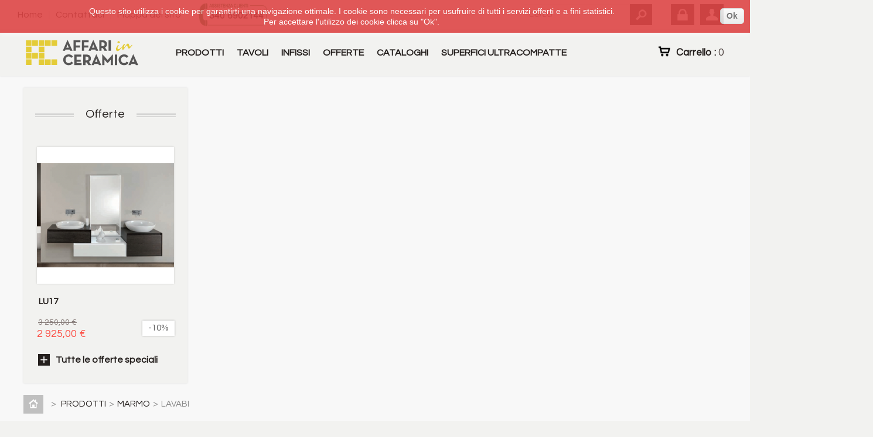

--- FILE ---
content_type: text/html; charset=utf-8
request_url: https://www.affariinceramica.com/48-lavabi
body_size: 13333
content:

	

<!DOCTYPE html PUBLIC "-//W3C//DTD XHTML 1.1//EN" "http://www.w3.org/TR/xhtml11/DTD/xhtml11.dtd"><html xmlns="http://www.w3.org/1999/xhtml" xml:lang="it">	

<head>		
<title>LAVABI - Affari in ceramica</title>


	
<meta content="width=device-width, minimum-scale=1.0, maximum-scale=1.0;" name="viewport">
	
<meta http-equiv="Content-Type" content="application/xhtml+xml; charset=utf-8" />		
<meta http-equiv="content-language" content="it" />		
<meta name="generator" content="PrestaShop" />		
<meta name="robots" content="index,follow" />		
<link rel="icon" type="image/vnd.microsoft.icon" href="/img/favicon.ico?1484731532" />		
<link rel="shortcut icon" type="image/x-icon" href="/img/favicon.ico?1484731532" />
<link href='https://fonts.googleapis.com/css?family=Questrial' rel='stylesheet' type='text/css'>	

<script type="text/javascript" src="https://ajax.googleapis.com/ajax/libs/jquery/1/jquery.min.js"></script>

<script type="text/javascript">
$(document).ready( function () {
    // On cache les sous-menus :
    $(".navigation div.subMenu").hide();
    // On s�lectionne tous les items de liste portant la classe "toggleSubMenu"

    // et on remplace l'�l�ment span qu'ils contiennent par un lien :
    $(".navigation div.toggleSubMenu span").each( function () {
        // On stocke le contenu du span :
        var TexteSpan = $(this).text();
        $(this).replaceWith('<a href="" title="Afficher le sous-menu"><h4>' + TexteSpan + '</h4><\/a>') ;
    } ) ;

    // On modifie l'�v�nement "click" sur les liens dans les items de liste
    // qui portent la classe "toggleSubMenu" :
    $(".navigation div.toggleSubMenu > a").click( function () {
        // Si le sous-menu �tait d�j� ouvert, on le referme :
        if ($(this).next("div.subMenu:visible").length != 0) {
            $(this).next("div.subMenu").slideUp("normal");
        }
        // Si le sous-menu est cach�, on ferme les autres et on l'affiche :
        else {
            $(".navigation div.subMenu").slideUp("normal");
            $(this).next("div.subMenu").slideDown("normal");
        }
        // On emp�che le navigateur de suivre le lien :
        return false;
    });    


} ) ;
</script>


<script type="text/javascript">			
var baseDir = 'https://www.affariinceramica.com/';			
var baseUri = 'https://www.affariinceramica.com/';			
var static_token = 'a97eeb5fabd603e763afb2503982d40c';			
var token = '9390863c2056107bafb97577730b6db3';			
var priceDisplayPrecision = 2;			
var priceDisplayMethod = 0;			
var roundMode = 2;		
</script>	  

	

<link href="/themes/culturaresp/css/grid_prestashop.css" rel="stylesheet" type="text/css" media="all" />	
<link href="/themes/culturaresp/css/global.css" rel="stylesheet" type="text/css" media="all" />	
<link href="/themes/culturaresp/css/scenes.css" rel="stylesheet" type="text/css" media="all" />	
<link href="/themes/culturaresp/css/category.css" rel="stylesheet" type="text/css" media="all" />	
<link href="/themes/culturaresp/css/product_list.css" rel="stylesheet" type="text/css" media="all" />	
<link href="/themes/culturaresp/css/modules/blockpermanentlinks/blockpermanentlinks.css" rel="stylesheet" type="text/css" media="all" />	
<link href="/themes/culturaresp/css/modules/blockcart/blockcart.css" rel="stylesheet" type="text/css" media="all" />	
<link href="/themes/culturaresp/css/modules/blockmyaccount/blockmyaccount.css" rel="stylesheet" type="text/css" media="all" />	
<link href="/themes/culturaresp/css/modules/blockspecials/blockspecials.css" rel="stylesheet" type="text/css" media="all" />	
<link href="/themes/culturaresp/css/modules/blockuserinfo/blockuserinfo.css" rel="stylesheet" type="text/css" media="all" />	
<link href="/themes/culturaresp/css/modules/blockcms/blockcms.css" rel="stylesheet" type="text/css" media="all" />	
<link href="/js/jquery/plugins/autocomplete/jquery.autocomplete.css" rel="stylesheet" type="text/css" media="all" />	
<link href="/themes/culturaresp/css/modules/blocksearch/blocksearch.css" rel="stylesheet" type="text/css" media="all" />	
<link href="/themes/culturaresp/css/modules/favoriteproducts/favoriteproducts.css" rel="stylesheet" type="text/css" media="all" />	
<link href="/themes/culturaresp/css/modules/productscategory/productscategory.css" rel="stylesheet" type="text/css" media="all" />	
<link href="/modules/minicslider/views/js/plugins/nivo-slider/nivo-slider.css" rel="stylesheet" type="text/css" media="all" />	
<link href="/themes/culturaresp/css/modules/productcomments/productcomments.css" rel="stylesheet" type="text/css" media="all" />	
<link href="/themes/culturaresp/css/modules/homefeaturednew/homefeaturednew.css" rel="stylesheet" type="text/css" media="all" />	
<link href="/themes/culturaresp/css/modules/blockcontactinfos/blockcontactinfos.css" rel="stylesheet" type="text/css" media="all" />	
<link href="/themes/culturaresp/css/modules/blockwishlist/blockwishlist.css" rel="stylesheet" type="text/css" media="all" />	
<link href="/modules/paypal/views/css/paypal.css" rel="stylesheet" type="text/css" media="all" />	
<link href="/modules/requestsample/requestsample.css" rel="stylesheet" type="text/css" media="all" />	
<link href="/themes/culturaresp/css/modules/blocktopmenu/css/superfish-modified.css" rel="stylesheet" type="text/css" media="all" />	
	
<script type="text/javascript" src="/js/jquery/jquery-1.7.2.min.js"></script>	
<script type="text/javascript" src="/js/jquery/jquery-migrate-1.2.1.js"></script>	
<script type="text/javascript" src="/js/jquery/plugins/jquery.easing.js"></script>	
<script type="text/javascript" src="/js/tools.js"></script>	
<script type="text/javascript" src="/modules/recolize/views/js/ajax-layer-ps15-16.js"></script>	
<script type="text/javascript" src="/themes/culturaresp/js/products-comparison.js"></script>	
<script type="text/javascript" src="/themes/culturaresp/js/modules/blockcart/ajax-cart.js"></script>	
<script type="text/javascript" src="/js/jquery/plugins/autocomplete/jquery.autocomplete.js"></script>	
<script type="text/javascript" src="/modules/favoriteproducts/favoriteproducts.js"></script>	
<script type="text/javascript" src="/modules/productscategory/productscategory.js"></script>	
<script type="text/javascript" src="/js/jquery/plugins/jquery.scrollTo.js"></script>	
<script type="text/javascript" src="/js/jquery/plugins/jquery.serialScroll.js"></script>	
<script type="text/javascript" src="/modules/minicslider/views/js/plugins/nivo-slider/jquery.nivo.slider.pack.js"></script>	
<script type="text/javascript" src="/modules/blockwishlist/js/ajax-wishlist.js"></script>	
<script type="text/javascript" src="/modules/blocktopmenu/js/hoverIntent.js"></script>	
<script type="text/javascript" src="/modules/blocktopmenu/js/superfish-modified.js"></script>	
 





<script type="text/javascript">	var favorite_products_url_add = 'https://www.affariinceramica.com/module/favoriteproducts/actions?process=add';	
var favorite_products_url_remove = 'https://www.affariinceramica.com/module/favoriteproducts/actions?process=remove'; </script>
<link rel="alternate" type="application/rss+xml" title="LAVABI - Affari in ceramica" href="http://www.affariinceramica.com/modules/feeder/rss.php?id_category=48&amp;orderby=position&amp;orderway=asc" /><script defer type="text/javascript">/*
* 2007-2018 PrestaShop
*
* NOTICE OF LICENSE
*
* This source file is subject to the Academic Free License (AFL 3.0)
* that is bundled with this package in the file LICENSE.txt.
* It is also available through the world-wide-web at this URL:
* http://opensource.org/licenses/afl-3.0.php
* If you did not receive a copy of the license and are unable to
* obtain it through the world-wide-web, please send an email
* to license@prestashop.com so we can send you a copy immediately.
*
* DISCLAIMER
*
* Do not edit or add to this file if you wish to upgrade PrestaShop to newer
* versions in the future. If you wish to customize PrestaShop for your
* needs please refer to http://www.prestashop.com for more information.
*
*  @author    PrestaShop SA <contact@prestashop.com>
*  @copyright 2007-2018 PrestaShop SA
*  @license   http://opensource.org/licenses/afl-3.0.php  Academic Free License (AFL 3.0)
*  International Registered Trademark & Property of PrestaShop SA
*/


    

function updateFormDatas()
{
	var nb = $('#quantity_wanted').val();
	var id = $('#idCombination').val();

	$('.paypal_payment_form input[name=quantity]').val(nb);
	$('.paypal_payment_form input[name=id_p_attr]').val(id);
}
	
$(document).ready( function() {
    
		var baseDirPP = baseDir.replace('http:', 'https:');
		
	if($('#in_context_checkout_enabled').val() != 1)
	{
		$('#payment_paypal_express_checkout').click(function() {
			$('#paypal_payment_form_cart').submit();
			return false;
		});
	}


	var jquery_version = $.fn.jquery.split('.');
	if(jquery_version[0]>=1 && jquery_version[1] >= 7)
	{
		$('body').on('submit',".paypal_payment_form", function () {
			updateFormDatas();
		});
	}
	else {
		$('.paypal_payment_form').live('submit', function () {
			updateFormDatas();
		});
	}

	function displayExpressCheckoutShortcut() {
		var id_product = $('input[name="id_product"]').val();
		var id_product_attribute = $('input[name="id_product_attribute"]').val();
		$.ajax({
			type: "GET",
			url: baseDirPP+'/modules/paypal/express_checkout/ajax.php',
			data: { get_qty: "1", id_product: id_product, id_product_attribute: id_product_attribute },
			cache: false,
			success: function(result) {
				if (result == '1') {
					$('#container_express_checkout').slideDown();
				} else {
					$('#container_express_checkout').slideUp();
				}
				return true;
			}
		});
	}

	$('select[name^="group_"]').change(function () {
		setTimeout(function(){displayExpressCheckoutShortcut()}, 500);
	});

	$('.color_pick').click(function () {
		setTimeout(function(){displayExpressCheckoutShortcut()}, 500);
	});

    if($('body#product').length > 0) {
        setTimeout(function(){displayExpressCheckoutShortcut()}, 500);
    }
	
	
			

	var modulePath = 'modules/paypal';
	var subFolder = '/integral_evolution';

	var fullPath = baseDirPP + modulePath + subFolder;
	var confirmTimer = false;
		
	if ($('form[target="hss_iframe"]').length == 0) {
		if ($('select[name^="group_"]').length > 0)
			displayExpressCheckoutShortcut();
		return false;
	} else {
		checkOrder();
	}

	function checkOrder() {
		if(confirmTimer == false)
			confirmTimer = setInterval(getOrdersCount, 1000);
	}

	});


</script><script type="text/javascript">
        
    (function (i, s, o, g, r, a, m) {
        i['GoogleAnalyticsObject'] = r;
        i[r] = i[r] || function () {
            (i[r].q = i[r].q || []).push(arguments)
        }, i[r].l = 1 * new Date();
        a = s.createElement(o),
                m = s.getElementsByTagName(o)[0];
        a.async = 1;
        a.src = g;
        m.parentNode.insertBefore(a, m)
    })(window, document, 'script', '//www.google-analytics.com/analytics.js', 'ga');
    

    ga('create', 'UA-38766180-2');

        ga('send', 'pageview');
    
        </script>    
<script type="text/javascript">

    var RecolizeParameters = RecolizeParameters || {};


    RecolizeParameters['specialPageType'] = 'category';
    RecolizeParameters['categoryId'] = '48';


    RecolizeParameters['User'] = RecolizeParameters['User'] || {};

    RecolizeParameters['User']['status'] = 'new_customer';
    RecolizeParameters['User']['group'] = '1';

    try {
        var cookieValue = document.cookie.match(new RegExp('recolize_parameter=([^;]+)'));

        if (cookieValue !== null) {
            cookieValue = JSON.parse(decodeURIComponent((cookieValue[1]).replace(/\+/g, '%20')));

            if (typeof cookieValue != 'undefined' && typeof cookieValue == 'object') {
                if (typeof cookieValue['User'] != 'undefined') {
                    RecolizeParameters['User'] = cookieValue['User'];
                }

                if (typeof cookieValue['itemAction'] != 'undefined' && typeof cookieValue['clickedItemId'] != 'undefined'
                    && ((typeof RecolizeParameters['specialPageType'] != 'undefined' && RecolizeParameters['specialPageType'] !== 'item-detail')
                        || typeof RecolizeParameters['specialPageType'] == 'undefined')) {
                    RecolizeParameters['itemAction'] = cookieValue['itemAction'];
                    RecolizeParameters['clickedItemId'] = cookieValue['clickedItemId'];


                    var cleanedRecolizeParameters = {};

                    cleanedRecolizeParameters['User'] = RecolizeParameters['User'];
                    document.cookie = 'recolize_parameter=' + encodeURIComponent(JSON.stringify(cleanedRecolizeParameters)) + '; path=/';
                }
            }
        }

    } catch(exception) {}

</script>


    <script type="text/javascript">//<![CDATA[
!function(){var e=document.createElement("script");if(e.type="text/javascript",e.async=!0,e.src="https://d1rxqnwfd4b49h.cloudfront.net/js/2c4127f4-f4be-11e7-b6cc-025cb38c3675.js",-1!==window.location.search.indexOf("zGsjWh1dg3Sk4jh5a6")){var a=Math.floor(1e6*Math.random());e.src+="?zGsjWh1dg3Sk4jh5a6="+Math.floor(1e6*Math.random());var t=new Date;t.setTime(t.getTime()+9e5);var r=t.toUTCString(),o="zGsjWh1dg3Sk4jh5a6="+a+"; expires="+r+"; path=/";document.cookie=o}else if(-1!==document.cookie.indexOf("zGsjWh1dg3Sk4jh5a6")){var n=e.src;n+="?zGsjWh1dg3Sk4jh5a6="+Math.floor(1e6*Math.random()),e.src=n}var s=document.getElementsByTagName("script")[0];s.parentNode.insertBefore(e,s)}();
//]]></script>
	
</head>		

<body id="category" class=" ">	

	
	
		

<div id="header_court">
<div id="page_header">

<!-- Header -->			

<div id="header">		
 

<div id="header_right">	
<a id="header_logo" href="https://www.affariinceramica.com/" title="Affari in ceramica">					
<img class="logo" src="https://www.affariinceramica.com/img/logo.jpg?1484731532" alt="Affari in ceramica" width="200" height="50"  />				
</a> 				
<!-- Block permanent links module HEADER -->

<ul id="header_links">	

<li id="header_link_user">		
<a href="https://www.affariinceramica.com/" title="Página principal">
Home
</a>
</li>
<span></span>	
<li id="header_link_contact"><a href="https://www.affariinceramica.com/contattaci" title="Contattaci">Contattaci</a></li>	
<span></span>
<li id="header_link_sitemap"><a href="https://www.affariinceramica.com/sitemap" title="Mappa del sito">Mappa del sito</a></li>	
<li id="header_assistenza"><img src="/img/logo_assistenza.png" /></li> 
</ul>

<!-- /Block permanent links module HEADER --><!-- Block search module TOP -->   



<div id="search_block_top">	

<form method="get" action="https://www.affariinceramica.com/cerca" id="searchbox">		


		
<label for="search_query_top">

<!-- image on background -->

</label>			
<input type="hidden" name="controller" value="search" />			
<input type="hidden" name="orderby" value="position" />			
<input type="hidden" name="orderway" value="desc" />	

<div class="fond-search">
	
  

<input class="search_query" type="text" id="search_query_top" name="search_query" onfocus="javascript:if(this.value=='Cerca')this.value='';" onblur="javascript:if(this.value=='')this.value='Cerca';" value="Cerca" />

<input type="submit" name="submit_search" value="" class="buttonnier" />

</div>


</form>

</div>

	<script type="text/javascript">
	// <![CDATA[
		$('document').ready( function() {
			$("#search_query_top")
				.autocomplete(
					'https://www.affariinceramica.com/cerca', {
						minChars: 3,
						max: 10,
						width: 500,
						selectFirst: false,
						scroll: false,
						dataType: "json",
						formatItem: function(data, i, max, value, term) {
							return value;
						},
						parse: function(data) {
							var mytab = new Array();
							for (var i = 0; i < data.length; i++)
								mytab[mytab.length] = { data: data[i], value: data[i].cname + ' > ' + data[i].pname };
							return mytab;
						},
						extraParams: {
							ajaxSearch: 1,
							id_lang: 1
						}
					}
				)
				.result(function(event, data, formatted) {
					$('#search_query_top').val(data.pname);
					document.location.href = data.product_link;
				})
		});
	// ]]>
	</script>
 




<!-- /Block search module TOP -->
<!-- Block user information module HEADER -->

<div id="header_user"> 

<p class="userinfo">		
	
			
<a href="https://www.affariinceramica.com/il-mio-account" class="login" title="Entra"></a>		
<a href="https://www.affariinceramica.com/il-mio-account" class="youraccount" title="Il tuo account"></a>	
</p>
<ul>	
	
		

<li id="shopping_cart">			
<a href="https://www.affariinceramica.com/ordine" title="Il tuo carrello">Carrello :			
<span class="ajax_cart_quantity hidden">0</span>			
<span class="ajax_cart_product_txt hidden">prodotto</span>			
<span class="ajax_cart_product_txt_s hidden">prodotti</span>			
				
<span class="ajax_cart_total hidden">					
						
						
0,00 €					
				
</span>			
			
<span class="ajax_cart_no_product">0</span>
</a>		
</li>		

			



</ul>	



</div>

<!-- /Block user information module HEADER -->	
</div>	

<!-- Menu -->	

<div class="sf-contener clearfix">		

<ul class="sf-menu clearfix">	
		
<li ><a href="https://www.affariinceramica.com/44-prodotti"  onclick="return false;" >PRODOTTI</a><ul><li ><a href="https://www.affariinceramica.com/6-pavimenti"  onclick="return false;" >PAVIMENTI</a><ul><li ><a href="https://www.affariinceramica.com/7-gres-porcellanato" >GRES PORCELLANATO</a></li><li ><a href="https://www.affariinceramica.com/21-per-esterno" >PER ESTERNO</a></li></ul></li><li ><a href="https://www.affariinceramica.com/8-rivestimenti"  onclick="return false;" >RIVESTIMENTI</a><ul><li ><a href="https://www.affariinceramica.com/29-gres-porcellanato" >GRES PORCELLANATO</a></li><li ><a href="https://www.affariinceramica.com/30-pietra-ricostruita" >PIETRA RICOSTRUITA</a></li></ul></li><li ><a href="https://www.affariinceramica.com/22-mosaici"  onclick="return false;" >MOSAICI</a><ul><li ><a href="https://www.affariinceramica.com/26-mix-marble-" >MIX MARBLE </a></li><li ><a href="https://www.affariinceramica.com/27-glitter" >GLITTER</a></li></ul></li><li ><a href="https://www.affariinceramica.com/9-riscaldamento"  onclick="return false;" >RISCALDAMENTO</a><ul><li ><a href="https://www.affariinceramica.com/14-caminetti" >CAMINETTI</a></li><li ><a href="https://www.affariinceramica.com/15-rivestimenti" >RIVESTIMENTI</a></li><li ><a href="https://www.affariinceramica.com/16-barbecue" >BARBECUE</a></li><li ><a href="https://www.affariinceramica.com/17-termocamini" >TERMOCAMINI</a></li></ul></li><li ><a href="https://www.affariinceramica.com/10-docce"  onclick="return false;" >DOCCE</a><ul><li ><a href="https://www.affariinceramica.com/23-chiusure-doccia" >CHIUSURE DOCCIA</a></li><li ><a href="https://www.affariinceramica.com/24-box-doccia-multifunzione" >BOX DOCCIA MULTIFUNZIONE</a></li><li ><a href="https://www.affariinceramica.com/28-colonne-doccia" >COLONNE DOCCIA</a></li><li ><a href="https://www.affariinceramica.com/37-soffioni-" >SOFFIONI </a></li><li ><a href="https://www.affariinceramica.com/41-piatti-doccia" >PIATTI DOCCIA</a></li></ul></li><li ><a href="https://www.affariinceramica.com/11-sanitari" >SANITARI</a></li><li ><a href="https://www.affariinceramica.com/13-marmo"  onclick="return false;" >MARMO</a><ul><li ><a href="https://www.affariinceramica.com/18-pavimenti" >PAVIMENTI</a></li><li ><a href="https://www.affariinceramica.com/19-rivestimenti" >RIVESTIMENTI</a></li><li ><a href="https://www.affariinceramica.com/35-rosoni" >ROSONI</a></li><li  class="sfHoverForce"><a href="https://www.affariinceramica.com/48-lavabi" >LAVABI</a></li></ul></li><li ><a href="https://www.affariinceramica.com/25-mobili-da-bagno" >MOBILI DA BAGNO</a></li><li ><a href="https://www.affariinceramica.com/36-vasche" >VASCHE</a></li><li ><a href="https://www.affariinceramica.com/38-miscelatori" >MISCELATORI</a></li><li ><a href="https://www.affariinceramica.com/39-lavabi-da-appoggio" >LAVABI DA APPOGGIO</a></li><li ><a href="https://www.affariinceramica.com/40-lavabi-sospesi" >LAVABI SOSPESI</a></li><li ><a href="https://www.affariinceramica.com/49-laminati-e-pvc" >LAMINATI E PVC</a></li><li ><a href="https://www.affariinceramica.com/50-superfici-ultracompatte"  onclick="return false;" >SUPERFICI ULTRACOMPATTE</a><ul><li ><a href="https://www.affariinceramica.com/58-dekton-collection"  onclick="return false;" >DEKTON COLLECTION</a><ul><li ><a href="https://www.affariinceramica.com/60-natural" >NATURAL</a></li><li ><a href="https://www.affariinceramica.com/61-tech" >TECH</a></li><li ><a href="https://www.affariinceramica.com/62-wild" >WILD</a></li><li ><a href="https://www.affariinceramica.com/63-industrial" >INDUSTRIAL</a></li><li ><a href="https://www.affariinceramica.com/64-solid" >SOLID</a></li></ul></li><li ><a href="https://www.affariinceramica.com/59-dekton-xgloss"  onclick="return false;" >DEKTON XGLOSS</a><ul><li ><a href="https://www.affariinceramica.com/65-basiq" >BASIQ</a></li><li ><a href="https://www.affariinceramica.com/66-natural" >NATURAL</a></li><li ><a href="https://www.affariinceramica.com/67-solid" >SOLID</a></li><li ><a href="https://www.affariinceramica.com/68-stonika" >STONIKA</a></li></ul></li></ul></li></ul></li><li ><a href="https://www.affariinceramica.com/45-tavoli"  onclick="return false;" >TAVOLI</a><ul><li ><a href="https://www.affariinceramica.com/43-piani-per-tavoli" >PIANI PER TAVOLI</a></li><li ><a href="https://www.affariinceramica.com/46-basi-per-tavoli" >BASI PER TAVOLI</a></li><li ><a href="https://www.affariinceramica.com/47-sedie-e-complementi" >SEDIE E COMPLEMENTI</a></li></ul></li><li><a href="https://www.affariinceramica.com/content/7-infissi">INFISSI</a></li>
<li><a href="http://www.affariinceramica.com/riduzione-prezzi">OFFERTE</a></li>
<li><a href="https://www.affariinceramica.com/content/9-cataloghi">CATALOGHI</a></li>
<li ><a href="https://www.affariinceramica.com/50-superfici-ultracompatte"  onclick="return false;" >SUPERFICI ULTRACOMPATTE</a><ul><li ><a href="https://www.affariinceramica.com/58-dekton-collection"  onclick="return false;" >DEKTON COLLECTION</a><ul><li ><a href="https://www.affariinceramica.com/60-natural" >NATURAL</a></li><li ><a href="https://www.affariinceramica.com/61-tech" >TECH</a></li><li ><a href="https://www.affariinceramica.com/62-wild" >WILD</a></li><li ><a href="https://www.affariinceramica.com/63-industrial" >INDUSTRIAL</a></li><li ><a href="https://www.affariinceramica.com/64-solid" >SOLID</a></li></ul></li><li ><a href="https://www.affariinceramica.com/59-dekton-xgloss"  onclick="return false;" >DEKTON XGLOSS</a><ul><li ><a href="https://www.affariinceramica.com/65-basiq" >BASIQ</a></li><li ><a href="https://www.affariinceramica.com/66-natural" >NATURAL</a></li><li ><a href="https://www.affariinceramica.com/67-solid" >SOLID</a></li><li ><a href="https://www.affariinceramica.com/68-stonika" >STONIKA</a></li></ul></li></ul></li>			
	
	
</ul>	
	
<div class="sf-right">&nbsp;</div>	

<!--/ Menu -->
		


	


<script type="text/javascript">var CUSTOMIZE_TEXTFIELD = 1;var customizationIdMessage = 'Personalizzazione n.';var removingLinkText = 'rimuovi questo prodotto dal mio carrello';var freeShippingTranslation = 'Spese da calcolare';var freeProductTranslation = 'Gratis!';var delete_txt = 'Elimina';var img_dir = 'https://www.affariinceramica.com/themes/culturaresp/img/';</script>

<!-- MODULE Block cart -->

<div id="cart_block" class="block exclusive">	
<div class="details-border"></div>
<h4>		
<a href="https://www.affariinceramica.com/ordine">Carrello</a>		
		
<span id="block_cart_expand" class="hidden">&nbsp;</span>		
<span id="block_cart_collapse" >&nbsp;</span>		
	
</h4>	

<div class="block_content">
	
<!-- block summary -->	

<div id="cart_block_summary" class="collapsed">		
<span class="ajax_cart_quantity" style="display:none;">0</span>		
<span class="ajax_cart_product_txt_s" style="display:none">prodotti</span>		
<span class="ajax_cart_product_txt" >prodotto</span>		
<span class="ajax_cart_total" style="display:none">0,00 €</span>		
<span class="ajax_cart_no_product" >(vuoto)</span>	
</div>	

<!-- block list of products -->	

<div id="cart_block_list" class="expanded">	
		

<p  id="cart_block_no_products">Nessun prodotto</p>	
				

<p id="cart-prices">	
		
<span id="cart_block_shipping_cost" class="price ajax_cart_shipping_cost">0,00 €</span>			
<span>Spedizione</span>			
<br/>			
			
			
<span id="cart_block_total" class="price ajax_block_cart_total">0,00 €</span>			
<span>Totale</span>	
	
</p>		

		

<p id="cart-buttons">			
<a href="https://www.affariinceramica.com/ordine" class="button_small" title="Carrello">Carrello</a>
			
<a href="https://www.affariinceramica.com/ordine" id="button_order_cart" class="exclusive" title="Partenza"><span></span>Partenza</a>		
</p>	

</div>	

</div>
</div>

<!-- /MODULE Block cart -->				
</div>			
</div>

</div>	
</div>

			
<div id="page" class="container_9 clearfix">

<div id="columns" class="grid_9 alpha omega clearfix">				

<!-- Left -->				

<div id="left_column" class="column grid_2 alpha">					
<!-- MODULE Block specials -->

<div id="special_block_right" class="block products_block exclusive blockspecials">

<div class="titlebordrtext1">
<h4 class="titleborderh4">
<a href="https://www.affariinceramica.com/riduzione-prezzi" title="Offerte">Offerte</a>
</h4>	
</div>
<div class="titleborderout1">
<div class="titleborder1"></div>	
</div>	


<div class="block_content">

		

<ul class="products clearfix">			

<li class="product_image">				
<a href="https://www.affariinceramica.com/catalogo/219-lu17.html"><img src="https://www.affariinceramica.com/537-list/lu17.jpg" alt="LU17" title="LU17" /></a>			
</li>			

<li>	
			
					

<h5><a href="https://www.affariinceramica.com/catalogo/219-lu17.html" title="LU17">LU17</a></h5>				
					
<span class="price-discount">3 250,00 €</span>	
					
						
						
							

<span class="reduction"><span>-10%</span></span>						
					
				
				
<span class="price">2 925,00 €</span>				
 


			
</li>		

</ul>		

<p>			
<a href="https://www.affariinceramica.com/riduzione-prezzi" title="Tutte le offerte speciali" class="more_large">Tutte le offerte speciali</a>		
</p>
	

</div>
</div>

<!-- /MODULE Block specials -->				
</div>				

<!-- Center -->
<div id="center_column" class="grid_9">

	  

	


<!-- Breadcrumb -->


<div class="breadcrumb">	

<a href="https://www.affariinceramica.com/" title="torna a Home">
<span class="returnhome"></span>
</a>

		
<span class="navigation-pipe" >&gt;</span>
		
			
<a href="https://www.affariinceramica.com/44-prodotti" title="PRODOTTI">PRODOTTI</a><span class="navigation-pipe">></span><a href="https://www.affariinceramica.com/13-marmo" title="MARMO">MARMO</a><span class="navigation-pipe">></span>LAVABI	
	
	

</div>

<!-- /Breadcrumb -->


	
	

<div class="titlebordrtext">
<h1 class="titleborderh1">			
LAVABI		
</h1>	
</div>
<div class="titleborderout">
<div class="titleborder"></div>	
</div>
	
		

			

<!-- Category image -->			
		
		
		
		
				
<p class="warning">Non ci sono prodotti in questa categoria</p>			
	


	
		

				
</div>

<!-- Right -->				

<div id="right_column" class="column grid_2 omega">					

<div id="wishlist_block" class="block account">	
	

<div class="titlebordrtext1">
<h4 class="titleborderh4">
<a href="https://www.affariinceramica.com/module/blockwishlist/mywishlist">Lista dei Desideri</a>
</h4>	
</div>
<div class="titleborderout1">
<div class="titleborder1"></div>	
</div>

<div class="block_content">		

<div id="wishlist_block_list" class="expanded">		
			

<dl class="products">				
<dt>Nessun prodotto</dt>			
</dl>		
		

</div>		

<p class="lnk">		
			
<a href="https://www.affariinceramica.com/module/blockwishlist/mywishlist" title="Le mie liste dei desideri">Le mie liste dei desideri</a>		

</p>	

</div>
</div>
<div id="paypal-column-block">
	<p><a href="https://www.affariinceramica.com/modules/paypal/about.php" rel="nofollow"><img src="/modules/paypal/views/img/logos/IT_bnr_vertical_solutiongraphic_150x172.gif" alt="PayPal" title="Paga con PayPal" style="max-width: 100%" /></a></p>
</div>
				
</div>			
</div>

</div>

<!-- Footer -->	
		
<div id="footer_court">
<div id="page_footer"> 
<div id="footer" class="grid_9 alpha omega clearfix">
<!-- Block Newsletter module-->

<ul id="newsletter_footer" >	

<li class="icon"></li>	

<li class="newsname">Newsletter</li>	

<li class="msg_news">Iscriviti per ricevere le nostre prestazioni e nuove anteprime ! Iscriviti alla newsletter</li>
	

<form action="https://www.affariinceramica.com/" method="post">	
		
<li class="inputmail">
<input type="text" name="email" size="18" value="la tua e-mail" onfocus="javascript:if(this.value=='la tua e-mail')this.value='';" onblur="javascript:if(this.value=='')this.value='la tua e-mail';" />
</li>	
		
<li class="selectaction">			
<select name="action">					
<option value="0">Iscriviti</option>					
<option value="1">Cancellati</option>				
</select>
</li>

<li class="inputok">
<input type="submit" value="Inviare" class="button_news" name="submitNewsletter" />			
</li>		

</form>
	
	

</ul>

<!-- /Block Newsletter module-->
	<ul class="block_various_links" id="block_various_links_footer">			
				<!-- <li class="first_item"><a href="https://www.affariinceramica.com/riduzione-prezzi" title="Offerte">Offerte</a></li> -->
					
		<li class="first_item"><a href="https://www.affariinceramica.com/nuovi-prodotti" title="Nuovi prodotti">Nuovi prodotti</a></li>			
				<!-- <li class="item"><a href="https://www.affariinceramica.com/vendite-migliori" title="I più venduti">I più venduti</a></li> -->
				<!--
		<li class="item"><a href="https://www.affariinceramica.com/produttori" title="Marchi">Marchi</a></li>
		<li class="item"><a href="https://www.affariinceramica.com/fornitore" title="Fornitori">Fornitori</a></li>	
		-->
						
		  					
		    <li class="item"><a href="https://www.affariinceramica.com/content/3-termini-e-condizioni-di-vendita" title="Termini e condizioni di vendita">Termini e condizioni di vendita</a></li>				
		  			
						
		  					
		    <li class="item"><a href="https://www.affariinceramica.com/content/4-chi-siamo" title="Chi siamo">Chi siamo</a></li>				
		  			
				<li><a href="https://www.affariinceramica.com/negozi" title="I nostri negozi">I nostri negozi</a></li>
	</ul>	
	
<!-- MODULE Block contact infos -->
<a href="https://www.paypal.com/it/webapps/mpp/paypal-safety-and-security" target="_blank" id="paypal_logo"></a>
<ul class="block_contact_infos clearfix"> 
	<li>COD.FISC E P.IVA 02637960606</li>	<li><span class="old_phone"></span>+39 340 6902144</li>	<li><span class="letter"></span><a href="&#109;&#97;&#105;&#108;&#116;&#111;&#58;%69%6e%66%6f@%68%6f%6d%65%64%73%67.%63%6f%6d" >&#x69;&#x6e;&#x66;&#x6f;&#x40;&#x68;&#x6f;&#x6d;&#x65;&#x64;&#x73;&#x67;&#x2e;&#x63;&#x6f;&#x6d;</a></li>	
	<!-- <li><span class="store"></span><a href="https://www.affariinceramica.com/negozi" title="Negozi">Negozi</a></li> -->
</ul> 
<!-- /MODULE Block contact infos --> <script type="text/javascript" src="/modules/blocklangcurr/blocklangcurr.js"></script> 

<!-- Block langcurr module --> 

<div id="currencies_lang_curr">

	



	    <form id="setLanguage" action="/48-lavabi" method="post">	
		
	    <select onchange="document.location = this.options[this.selectedIndex].value">    
		        <option value="https://www.affariinceramica.com/48-lavabi"  selected="selected"  >Italiano (Italian)</option>
		        </select>  
		<input type="hidden" name="id_lang" id="id_lang" value=""/>	
		<input type="hidden" name="SubmitLanguage" value="" />
		</form>

 
</div>	


<!-- /Block langcurr module --><script>

    function setcook() {
        var nazwa = 'cookie_ue';
        var wartosc = '1';
        var expire = new Date();
        expire.setMonth(expire.getMonth()+12);
        document.cookie = nazwa + "=" + escape(wartosc) +";path=/;" + ((expire==null)?"" : ("; expires=" + expire.toGMTString()))
    }

</script>
<style>

.closebutton {
    cursor:pointer;
	-moz-box-shadow:inset 0px 1px 0px 0px #ffffff;
	-webkit-box-shadow:inset 0px 1px 0px 0px #ffffff;
	box-shadow:inset 0px 1px 0px 0px #ffffff;
	background:-webkit-gradient( linear, left top, left bottom, color-stop(0.05, #f9f9f9), color-stop(1, #e9e9e9) );
	background:-moz-linear-gradient( center top, #f9f9f9 5%, #e9e9e9 100% );
	filter:progid:DXImageTransform.Microsoft.gradient(startColorstr='#f9f9f9', endColorstr='#e9e9e9');
	background-color:#f9f9f9;
	-webkit-border-top-left-radius:5px;
	-moz-border-radius-topleft:5px;
	border-top-left-radius:5px;
	-webkit-border-top-right-radius:5px;
	-moz-border-radius-topright:5px;
	border-top-right-radius:5px;
	-webkit-border-bottom-right-radius:5px;
	-moz-border-radius-bottomright:5px;
	border-bottom-right-radius:5px;
	-webkit-border-bottom-left-radius:5px;
	-moz-border-radius-bottomleft:5px;
	border-bottom-left-radius:5px;
	text-indent:0px;
	border:1px solid #dcdcdc;
	display:inline-block;
	color:#666666!important;
	font-family:Arial;
	font-size:14px;
	font-weight:bold;
	font-style:normal;
	height:25px;
	line-height:25px;
	text-decoration:none;
	text-align:center;
    padding:0px 10px;
	text-shadow:1px 1px 0px #ffffff;
}
.closebutton:hover {
	background:-webkit-gradient( linear, left top, left bottom, color-stop(0.05, #e9e9e9), color-stop(1, #f9f9f9) );
	background:-moz-linear-gradient( center top, #e9e9e9 5%, #f9f9f9 100% );
	filter:progid:DXImageTransform.Microsoft.gradient(startColorstr='#e9e9e9', endColorstr='#f9f9f9');
	background-color:#e9e9e9;
}.closebutton:active {
	position:relative;
	top:1px;
}


#cookieNotice p {margin:0px; padding:0px;}

</style>
<div id="cookieNotice" style="
width: 100%; 
position: fixed; 
top:0px;
box-shadow: 0 0 10px 0 #FFFFFF;
background: #DD4444;
z-index: 9999;
font-size: 14px;
line-height: 1.3em;
font-family: arial;
left: 0px;
text-align:center;
color:#FFF;
opacity: 0.9
">
    <div id="cookieNoticeContent" style="position:relative; margin:auto; padding:10px; width:100%; display:block;">
    <table style="width:100%;">
      <td style="text-align:center;">
        <p><span style="color: #ffffff;">Questo sito utilizza i cookie per garantirti una navigazione ottimale. I cookie sono necessari per usufruire di tutti i servizi offerti e a fini statistici.<br />Per accettare l'utilizzo dei cookie clicca su "Ok". </span></p>
      </td>
      <td style="width:80px; vertical-align:middle; padding-right:20px; text-align:right;">
    	<span id="cookiesClose" class="closebutton"  onclick="
                        
            $('#cookieNotice').animate(
            {top: '-200px'}, 
            2500, function(){
                $('#cookieNotice').hide();
            }); setcook();
            ">
            Ok
                    </span>
     </td>
     </table>
    </div>
</div><!-- Enable Facebook Pixels -->

<script>
var pp_price_precision = 0;
facebookpixelinit(20);
function facebookpixelinit(tries) {
    if (typeof fbq == 'undefined') {
        !function(f,b,e,v,n,t,s){if(f.fbq)return;n=f.fbq=function(){n.callMethod?n.callMethod.apply(n,arguments):n.queue.push(arguments)};if(!f._fbq)f._fbq=n;n.push=n;n.loaded=!0;n.version='2.0';n.queue=[];t=b.createElement(e);t.async=!0;t.src=v;s=b.getElementsByTagName(e)[0];s.parentNode.insertBefore(t,s)}(window,document,'script','https://connect.facebook.net/en_US/fbevents.js');
        
                fbq('init', '940077986324595');
        
                
        // Code to avoid multiple pixels call
        // Used to make it compatible with onepagecheckout
        if (typeof window.fbq_pageview == 'undefined') {
            console.log('Header initialized');
            fbq('track', 'PageView');
            window.fbq_pageview = 1;
        }
    } else if (typeof fbq == 'function' && typeof window.fbq_pageview == 'undefined') {
        
                    fbq('init', '940077986324595');
        
                
        fbq('track', 'PageView');
    } else {
        if (tries > 0) {
            setTimeout(function() { facebookpixelinit(tries-1); }, 200);
        } else {
            console.log('Failed to load the Facebook Pixel');
        }
    }
}
</script>

<!-- End Enable Facebook Pixels --><!-- Add To cart Pixel Call -->

<script type="text/javascript">
fctp_addToCart(10);
function fctp_addToCart(max_tries) {
    if (typeof jQuery == 'undefined' || typeof fbq != 'function') {
        setTimeout(function() {fctp_addToCart(max_tries-1)},250);
    } else {
        jQuery(document).ready(function($) {
            var sent = false;
            var values = '';
            
                        
            $(document).on('click mousedown', '.ajax_add_to_cart_button', function(e){
             pixelCall(getpixelvalueslist($(this)));
            });
            $(document).on('click mousedown', 'button.add-to-cart', function(e){
             pixelCall(getpixelvalueslist17($(this)));
            });
            
                                                
            // 1.5.X versions
            $("#add_to_cart input").click(function() { 
                pixelCall(getpixelvalue($(this)));
            });
            function pixelCall(values) {
        
                if (sent == false) {
                    fbq('track', 'AddToCart',values);
                    console.log('addToCart Event Registered');
                    sent = true;
                    // Enable again the addToCart event
                    setTimeout(function() { sent = false; }, 1000);
                }
        
            }
            function getpixelvalueslist(object) {
                var iv = 0;
                if (typeof productPrice != 'undefined') {
                    iv = productPrice;
                } else {
                    iv = getPriceRecursive(6, object);
                    if (iv !== false) {
                        iv = iv.slice(0,-2)+'.'+ iv.slice((iv.slice(0,-2).length));
                    } else {
                        iv = null;
                    }
                }
                productname = getNameRecursive(6, object);
                if (typeof productname === 'undefined' || productname === false) {
                    // Last try only for Product page
                    productname = $("#bigpic").attr('title');
                }
                if (typeof id_product === 'undefined' || id_product === null) {
                    id_product = object.data('idProduct');
                }
                id_product = gup('id_product',object.attr('href'));

                if (typeof id_product === 'undefined' || id_product === null) {
                    id_product = $('.primary_block').find('input[name="id_product"]').val();
                }
                if (typeof id_product === 'undefined' || id_product === null) {
                    id_product = object.closest('form').find('input[name="id_product"]').val();
                }
                values = {
                    content_name : productname,
                    
                                        
                    value: iv,
                    currency: 'EUR',
        
                            content_ids : [''+ id_product],
                    content_type: 'product',
                        
                };
                return values;
            }

            // for 1.7 version
            function getpixelvalueslist17(object) {
                // Navigate untill we find the product container
                if (object.parents('.product-miniature').length > 0) {
                    object = object.parents('.product-miniature').first();
                } else {
                    object = object.parents('.row').first();
                }
                var iv = 0;
                if (typeof productPrice != 'undefined') {
                    iv = productPrice;
                } else {
                    var priceObj = '';
                    if (object.find('.current-price span').length > 0) {
                        priceObj = object.find('.current-price span').first();
                    } else if (object.find('span.product-price').length > 0) {
                        priceObj = object.find('span.product-price').first();
                    } else if (object.find('span.price').length > 0) {
                        priceObj = object.find('span.price').first();
                    }
                    if (priceObj != '') {
                        if (typeof priceObj.attr('content') != 'undefined') {
                            e = priceObj.attr('content');
                            iv = getPriceFromContent(e);
                        } else {
                            iv = priceObj.text().replace(/\D/g,'');
                            iv = (parseFloat(iv)/100).toFixed(pp_price_precision);
                            //iv = iv.slice(0,-2)+'.'+ iv.slice((iv.slice(0,-2).length));
                        }
                    } else {
                        console.log('Could not find the product price, contact the module developer for a customization');
                    }
                }
                if (object.find('[itemprop="name"]').length > 0) {
                    productname = object.find('[itemprop="name"]').text();
                } else if (object.find('.product-title').length > 0) {
                    productname = object.find('.product-title').first().html();
                } else {
                    productname = object.find('h1').first().html();
                }
                id_product = getIdProduct(object);
                values = {
                    content_name : productname,
                    
                                        
                    value: iv,
                    //currency: object.find('meta[itemprop="priceCurrency"]').attr('content'),
                    currency: 'EUR',
        
                            content_ids : [id_product],
                    content_type: 'product',
                        
                };
                return values;
            }
            
            function getPriceRecursive(tries, object)
            {
                var res = '';
                if (object.parent().find('.price:eq(0)').length > 0) {
                    res = object.parent().find('.price:eq(0)').text().replace(/\D/g,'');
                } else if (object.parent().find('[itemprop="price"]').length > 0) {
                    res = object.parent().find('[itemprop="price"]');
                    if (typeof res.attr('content') !== 'undefined') {
                        res = res.attr('content');
                    } else {
                        res = res.text().replace(/\D/g,'');
                    }
                } else {
                    if (tries > 0) {
                        res = getPriceRecursive(tries-1, object.parent());
                    } else {
                        return false;
                    }
                }
                if (res != '') {
                    return res;
                }
            }
            function getPriceFromContent(e)
            {
                if (e.indexOf('.') !== -1) {
                    return parseFloat(e).toFixed(pp_price_precision);
                } else {
                    return parseFloat(e);
                }
            }
            function formatPrice(e)
            {
                e = parseFloat(e);
                if (e % 1 === 0) {
                    return (e / Math.pow(10, pp_price_precision)).toFixed(pp_price_precision);
                } else {
                    return parseFloat(e);
                }
            }
            function getNameRecursive(tries, object)
            {
                var res = '';
                if (object.parent().find('.product-name, itemprop[name]').length > 0) {
                    res = object.parent().find('.product-name, itemprop[name]').first().text().trim();
                } else {
                    if (tries > 0) {
                        res = getNameRecursive(tries-1, object.parent());
                    } else {
                        return false;
                    }
                }
                if (res != '') {
                    return res;
                }
            }
            function getIdProduct(object)
            {
                if (typeof object.data('id_product') !== 'undefined') {
                    //console.log('data');
                    return object.data('id_product');
                } else if (object.find('[name="id_product"]').length > 0) {
                    //console.log('name');
                    return object.find('input[name="id_product"]').first().val();
                } else if (object.find('input#product_page_product_id').length > 0) {
                    //console.log('other');
                    return object.find('input#product_page_product_id').val();
                } else if (object.closest('form').length > 0 && object.closest('form').find('input[name="id_product"]').length > 0) {
                    return object.closest('form').find('input[name="id_product"]').val();
                } else {
                    console.log('Could not find the product ID in the products list, contact the developer to ask for further assistance');
                    return '';
                }
            }
            function getpixelvalue(object) {
                var productname = '';
                var iv = 0;
                //console.log(object);
                if (object.parents('#center_column').find('#our_price_display:eq(0)').length > 0) {
                    iv = object.parents('#center_column').find('#our_price_display:eq(0)').text().replace(/\D/g,'');
                } else if (object.parents('#center_column').find('.price:eq(0)').length > 0) {
                    iv = object.parents('#center_column').find('.price:eq(0)').text().replace(/\D/g,'');
                } else if ($('#our_price_display:eq(0)').length > 0) {
                    // Last call look for #our_price_display
                    iv = $('#our_price_display:eq(0)').text().replace(/\D/g,'');
                } else if (typeof productPrice != 'undefined') {
                    iv = productPrice;
                } else if (object.parents('.pb-right-column').find('.current-price span').first().length > 0){
                    var priceObj = object.parents('.pb-right-column').find('.current-price span').first();
                    if (priceObj.attr('content').length > 0 && priceObj.attr('content') >= 0) {
                        e = priceObj.attr('content');
                        iv = getPriceFromContent(e);
                    } else {
                        iv = object.find('.current-price span').text().replace(/\D/g,'');
                        iv = (parseFloat(iv)/100).toFixed(pp_price_precision);
                    }

                } else if (object.parents('.row').first().find('.current-price span').length > 0){
                    var priceObj = object.parents('.row').first().find('.current-price span');
                    if (priceObj.attr('content').length > 0 && priceObj.attr('content') >= 0) {
                        e = priceObj.attr('content');
                        iv = getPriceFromContent(e);
                    } else {
                        iv = object.find('.current-price span').text().replace(/\D/g,'');
                        iv = (parseFloat(iv)/100).toFixed(pp_price_precision);
                    }
                } else if (object.parents('.product-information').first().find('span.product-price').length > 0) {
                    e = object.parents('.product-information').first().find('span.product-price').first();
                    if (typeof e.attr('content') !== 'undefined') {
                        iv = getPriceFromContent(e.attr('content'));
                    } else {
                        iv = e;
                    }
                } else if ($('.product-info-row .product-price').length > 0) {
                    e = $('.product-info-row .product-price');
                    if (typeof e.attr('content') !== 'undefined') {
                        iv = getPriceFromContent(e.attr('content'));
                    } else {
                        iv = e;
                    }
                } else if ($('#product .product-price').length > 0) {
                    e = $('#product .product-price');
                    if (typeof e.attr('content') !== 'undefined') {
                        iv = getPriceFromContent(e.attr('content'));
                    } else {
                        iv = e;
                    }
                };
                iv = formatPrice(iv);
                /*if (typeof iv != 'undefined' && iv.indexOf('.') == -1) {
                    iv = iv.slice(0,-2)+'.'+ iv.slice((iv.slice(0,-2).length));
                }*/
                //console.log("Product price: ");
                //console.log(iv);

                if (typeof object.parents('.ajax_block_product').find('.product-name:eq(0)').attr('title') != 'undefined') {
                    productname = object.parents('.ajax_block_product').find('.product-name:eq(0)').attr('title');
                } else if ($("#bigpic").length > 0) {
                    productname = $("#bigpic").attr('title');
                } else if (object.parents('.row').first().find('h1').length > 0) {
                    productname = object.parents('.row').first().find('h1').first().html();
                } else {
                    productname = object.parents('.primary_block').find('h1').first().html();
                    object = object.parents('.primary_block');
                }
                
                                var id_product = 0;
                if ($("#buy_block").find("input[name=id_product]:eq(0)").length > 0) {
                    id_product = $("#buy_block").find("input[name=id_product]:eq(0)").val()
                } else if ($("#add-to-cart-or-refresh").find("input[name=id_product]:eq(0)").length  > 0) {
                    id_product = $("#add-to-cart-or-refresh").find("input[name=id_product]:eq(0)").val();
                } else {
                    console.log('Could not locate the Product ID: Contact the module developer for assistenace');
                }
                                
                values = {
                    content_name : productname,
                    
                                        
                    value: iv,
                    currency: 'EUR',
        
                                        content_type : 'product',
                content_ids : [id_product],
        
                                        
                };
                return values;
            }
        
            function gup( name, url ) {
                if (!url) url = location.href;
                name = name.replace(/[\[]/,"\\\[").replace(/[\]]/,"\\\]");
                var regexS = "[\\?&]"+name+"=([^&#]*)";
                var regex = new RegExp( regexS );
                var results = regex.exec( url );
                return results == null ? null : results[1];
            }
            function init_cust_add_to_cart(tries)
            {
                
                if ($('').length > 0 || tries == 0) {
                    $(document).on('click mousedown', '', function() {
                        console.log('Custom Add To Cart clicked');
                        pixelCall(getpixelvalueslist($(this)));
                    });
                
                } else {
                    setTimeout(function() { init_cust_add_to_cart(tries-1) }, 250);
                }
            }
        });
    }
}
</script>

<!-- End Add to cart pixel call -->
    <!-- Registration Pixel Call -->
    <script type="text/javascript">
    fctp_addToWishlist(10);
    var fctp_wishlist_act = false;
    function fctp_addToWishlist(max_tries) {
        if (typeof jQuery == 'undefined' || typeof fbq != 'function') {
            setTimeout(function() {fctp_addToWishlist(max_tries-1)},250);
        } else {
            jQuery(document).ready(function() {
                if ($("#wishlist_button").length > 0) {
                    console.log('Has length');
                    $("#wishlist_button").click(function(e) {
                        console.log('click');
                        trackWishlist();
                    });
                }
                if ($("#wishlist_button_nopop").length > 0) {
                    $("#wishlist_button_nopop").click(function(e) {
                        trackWishlist();
                    });
                }
                if ($(".addToWishlist").length > 0) {
                    $(".addToWishlist").click(function(e) {
                        trackWishlist();
                    });
                }
                if ($(".btn-iqitwishlist-add").length > 0) {
                    $(".btn-iqitwishlist-add").click(function(e) {
                        trackWishlist();
                    });
                }
                function trackWishlist() {
                    if (fctp_wishlist_act == false) {
                        fbq('track', 'AddToWishlist');
                        // Prevent duplicates
                        fctp_wishlist_act = true;
                        setTimeout(function() { fctp_wishlist_act = false; }, 500);
                        
                    }
                }
            });
        }
    }
    </script>
    <!-- End Registration Pixel Call -->
<!-- Facebook ViewCategory event tracking -->
<script type="text/javascript">
    var content_ids_list = [];
    init_cat(10);
    function init_cat(tries) {
        if (typeof jQuery === 'undefined') {
            if (tries > 0) {
                setTimeout(function() { init_cat(tries-1); }, 250);
            }
        } else {
            $(document).ready(function() {
                                    var listSelector = getListSelector();
                    content_ids_list = getContentIds(listSelector, '');
                    if (content_ids_list.length == 0) {
                        console.log('Could not locate the product IDs');
                    }
                                
                function getListSelector()
                {
                    if ($('#product_list').length > 0) {
                        return $('#product_list').children();
                    } else if ($('.product_list').length > 0) {
                        return $('.product_list').children();
                    } else if ($('.ajax_block_product').length > 0) {
                        return $('.ajax_block_product');
                    }
                }
                function getContentIds(selector, prefix)
                {
                    var tmp = [];
                    var id = '';
                    selector.each(function() {
                        if (tmp.length < 5) {
                            if ($(this).find('[data-id-product]').length > 0) {
                                tmp.push($(this).find('[data-id-product]').first().data('idProduct'));
                            } else {
                                $(this).find('a').each(function() {
                                    id = $(this).attr('href').match(/\/([0-9]*)-/);
                                    if (typeof id[1] !== 'undefined') {
                                        tmp.push(id[1]);
                                        return false;
                                    }
                                });
                            }
                        } else {
                            return false;
                        }
                    });
                    return tmp;
                }
                
            });
        }
    }
</script>

<script type="text/javascript">
var combination = '';
fctp_categoryView(10);
function fctp_categoryView(max_tries) {
    if (typeof jQuery == 'undefined' || typeof fbq != 'function') {
        setTimeout(function() {fctp_categoryView(max_tries-1)},500);
    } else {
        jQuery(document).ready(function() {
                fbq('trackCustom', 'ViewCategory', {
                    content_name : 'LAVABI',
               
                                            content_type : 'product',
                        content_ids : content_ids_list,
                                                    
                    });
        });
    }
}
</script>

<!-- END Facebook ViewCategory event tracking -->
</div>
<div id="bottom_footer">

<ul> 													   


<a href="https://www.facebook.com/affarinceramica" target="_blank">	
<span class="urlfacebook"></span>
</a>

</ul>


</div> 		
</div> 	

</div>
	
	

</body>
</html>
	  



--- FILE ---
content_type: text/css
request_url: https://www.affariinceramica.com/themes/culturaresp/css/global.css
body_size: 21911
content:
/* ##################################################################################################
	PRESTASHOP CSS
################################################################################################## */


@import url("grid_prestashop.css");

img.scale-with-grid { max-width: 100%; height: auto; }	


/* ##################################################################################################
	MEDIA QUERIES
################################################################################################## */	 

/* ****************************************************************************
	Large desktop
**************************************************************************** */

    @media only screen and (min-width: 1200px) {  
	
.container_9 {width: 1200px;margin-left: auto;margin-right: auto;}
.container_9 .grid_2 {margin-right: 6.5%;}
.container_9 .grid_5 {width:70%;margin-left: 0;margin-right: 0;}
#page_header {width: 1200px;}	
#header {width: 1200px;}
#footer {width: 1200px; height: 180px;}
#page_footer {width: 1200px;}
#bottom_footer {width: 1200px; float: left; margin: 0 auto;	}
.block_myaccount {width: 23.5%; margin: 20px 2% 0 0; float: left;}
#footer .block_various_links {width: 23.5%; margin: 20px 2% 0 0;} 
#blockcategories_footer {float: left; width: 23.5%; margin: 20px 2% 0 0;}
#social_block {clear: both; float: left; margin: 90px 0 0 0; width: auto;}
#newsletter_footer {float:left;width: 23.5%; padding: 20px 0 0 0;}
#block_contact_infos {width: 23.5%; margin: 20px 0 0 0} 
#currencies_lang_curr {margin: 72px 0 0;float: right;}
#currencies_block_top {margin: 72px 10px 0;float: right;}
#featured-products_block_center li.feat {margin: 0px 10px 30px 10px; width: 252px !important; height: auto !important}
#featured-products_block_center li.new {margin-right: 20px; width: 252px !important; height: auto !important}
#featured-products_block_center .product_image img {width: 250px; height: 250px} 
#footer_court { border-bottom: 80px solid #241F1D; border-top: 70px solid white; height: 160px; margin-top: 20px }
#bottom_footer li {float: left;padding: 10px 10px;}
#bottom_footer li.footer_link_powered {float: left;}
#bottom_footer span {display: block; margin: 13px 0 0;}
#bottom_footer li.footer_link_powered {padding: 10px;}
#bottom_footer li.footer_link_copyright {padding: 10px;}
#footer h4,
#footer h4 a {padding-left: 0;}	
#footer div.subMenu {display: block !important}
#footer h4,
#footer h4 a {margin-bottom: 20px;}	
#header_user p.userinfo {float: left; margin-top: -50px; margin-left: -203px; position: relative} 
.sf-menu {margin: -60px 0 20px 250px; width: 100%; height: 40px;}	
.sf-menu li {float: left;}
.sf-menu li li {width:200px;} 
#header_logo {padding: 15px 0 12px 0px;}	
.jcarousel-skin-tango .jcarousel-prev-horizontal {right: 3%;} 
.theme-default a.nivo-nextNav {top:92.5%; right:18px;}
.theme-default a.nivo-prevNav {left: 82.5%; top: 92.5%;} 
ul#product_list {width: 104%;} 
ul#product_list li {margin-left: 31px;width: 232px; float: left;} 
ul#product_list a.product_image img {height: 230px; width: 230px;} 
ul.pagination li {display: inline;}	
ul#manufacturers_list li h3 span, ul#suppliers_list li h3 span {float: right; margin: 1px 0 0 0;}	
ul#manufacturers_list li .right_side a, ul#suppliers_list li .right_side a {margin-top: 20px;}
ul#manufacturers_list li img, ul#suppliers_list li img {float: left;margin-right: 20px;}
ul#manufacturers_list li a.lnk_img, ul#suppliers_list li a.lnk_img {float: left;}
#pb-left-column {width: 715px; margin: 0 0 20px 35px;}
#pb-left-column #haut ul li {float: left; width: 33.33%}
#pb-left-column #bas {padding: 10px}
#pb-right-column  #image-block img {height: 450px; width: 450px}
#pb-right-column #views_block {width: 450px;} 
#pb-right-column {width: 450px}
#thumbs_list {width: 410px;} 
#pb-left-column  #buy_block label {display:inline-block;}
.our_price_display {font-size: 35px;} 
#productscategory_scroll_right, #crossselling_scroll_right {float: right; margin-top: -31px; margin-right: 5px;}
#productscategory_scroll_left, #crossselling_scroll_left {float: right; margin-top: -31px; margin-right: 40px;}
#productscategory_list li, #crossselling_list li {margin: 0 30px 30px 0;}
h2.productscategory_h2 {padding: 25px 0;}
ul.idTabs li {float: left;margin-right: 5px}
#product_comments_block_extra .comments_note span.read {float: left; margin: 0 0 0 10px}
#product_comments_block_extra .comments_note {clear: both; height: 40px; line-height: 40px;}
#product_comments_block_extra .comments_advices {float: right; margin: 0 10px 0 0;}
#new_comment_form {width: 585px;}
#new_comment_form .product .product_desc {margin-left: 15px; width: 300px;}	
#new_comment_form #criterions_list li {padding-left: 20px}
#new_comment_form input[type=text] {width: 540px;} 
#new_comment_form textarea {width: 540px;}
#new_comment_form .product img {height: 210px; width: 210px;} 
#product_comments_block_tab div.comment div.comment_details {float: left;overflow:hidden;width: 80%}
#product_comments_block_tab div.comment div.comment_author {float: left;padding-right:2%;width: 18%;line-height:20px}
#send_friend_form .product .product_desc {margin-left: 15px; width: 300px;} 
#send_friend_form .product img {height: 210px;width: 210px;}
#send_friend_form {width: 585px;} 
.customizationUploadLine label {display: inline-block; width: 350px;}
.customizationUploadLine textarea {width: 99%;}
#more_info_sheets ul#idTab4 li {margin-left: 7px;}
.details-border:before {right: 14px; top: -15px;}
#header #cart_block {right: 0; top: 70px; width: 350px;}
#cart_block .price {float: right;} 	
#cart_block #cart_block_list #resume {margin-top: 17px;}
ul.step {height: 72px;}
ul.step li {float:left; height:72px; width: 20%;}
ul.step li a, ul.step li.step_current span {padding: 18px 20px 22px; font-size: 15px;}
ul.step li.step_todo span {padding: 18px 10px 16px; font-size: 15px;}
span.contains {float: right;}
#create-account_form, #authentication #login_form {width: 49%;}
#create-account_form #email_create, #login_form #email, #login_form #passwd, #login_form #login_email, #login_form #login_passwd {width: 98%;}
#form_forgotpassword  p.text input {width: 360px;}
table.std th, table.table_block th {font-size: 15px; padding: 0 11px;} 
#contact p.text label, #contact p.select label, #contact p.select span, #contact p.textarea label {padding: 6px 15px; width: 200px; text-align: right;}
#contact p.text input, #contact p.select input {width: 300px;}
#contact p.textarea textarea {width: 400px;}
#contact p.submit input {margin-left: 234px;}
#contact p.select select {width: 200px;} 
#account-creation_form p.radio span,
#account-creation_form p.text label,
#account-creation_form p.password label,
#account-creation_form p.select label,
#account-creation_form p.select span,
#account-creation_form p.textarea label { float: none;padding:6px 15px;width:370px;text-align:right} 
#account-creation_form p.text input,
#account-creation_form p.password input,
#account-creation_form p.select input {width: 360px;}
#account-creation_form span.form_info {margin:5px 0 0 405px;}
#account-creation_form p.checkbox input {margin-left: 405px;} 
#account-creation_form p.select select {width: 115px;}
#create-account_form {margin-right: 19px;height: 380px;}
#create-account_form, #authentication #login_form {height: 410px;}
#authentication #create-account_form fieldset,
#authentication #login_form fieldset {height: 300px;}
#my-account .myaccount_lnk_list li {float: left; width: 20%; height: 180px; margin: 0 2% 30px 0; padding: 15px;} 
#my-account .myaccount_lnk_list span.address-76, #my-account .myaccount_lnk_list span.cart-76,
#my-account .myaccount_lnk_list span.return-76,#my-account .myaccount_lnk_list span.slip-76,
#my-account .myaccount_lnk_list span.perso-76,#my-account .myaccount_lnk_list span.voucher-76,
#my-account .myaccount_lnk_list span.fidelity-76, #my-account .myaccount_lnk_list span.gift-76,
#my-account .myaccount_lnk_list span.favori-76 {height: 76px; width: 76px;}	
#my-account .myaccount_lnk_list li span, #my-account .myaccount_lnk_list li p {float: left; width: 170px; margin: 10px 0 10px 10px;}
#my-account #center_column p {clear: both} 
#order-list  th {font-size: 15px;padding: 0 11px;}
#order-list  td {padding: 10px 12px;font-size:15px;}
table#cart_summary  td {padding:12px;font-size:13px;} 
table.std  td,
table.table_block  td {padding:12px;font-size:15px;}													 
.order_delivery .first_item {margin-right:35px;}
ul.address {width: 48% !important;}
.cart_navigation .exclusive,
.cart_navigation .exclusive_large {float:right}		 
table#cart_summary .cart_total_price td.cart_voucher {line-height: 70px;}
.addresses ul.address {width: 48% !important}	
#ordermsg .textarea textarea {width: 77%;}
p.address_delivery, p.addressesAreEquals {margin-bottom: 0px}
p.address_delivery, p.addressesAreEquals {height: 40px;line-height: 40px;}	
#address_delivery {margin-right:35px;}	   
.address_add {padding: 20px 0 20px 27px;}
#add_adress p.text label, #add_adress p.password label, #add_adress p.select label,
#add_adress p.select span, #add_adress p.textarea label {padding:6px 15px; width:370px; text-align:right}
#add_adress p.text input, #add_adress p.password input, #add_adress p.select input {width: 360px;} 
#add_adress p.textarea textarea {width:370px;}	  
#address p.inline-infos {margin:0 0 0 285px !important;}
.adresses_bloc  .item {margin-right:35px}	
#returnOrderMessage .textarea textarea,
#sendOrderMessage .textarea textarea {width: 99%;}
#identity .std p.text label, #identity .std p.password label, #identity .std p.select label {padding: 6px 15px; text-align: right; width: 405px;} 
#identity .std p.text input, #identity .std p.password input {width: 360px;} 
#identity .std p.select select {width: 115px;} 
#identity .std p.checkbox input {margin:0 2px 0 403px;}
#identity .std #security_informations {padding:0 0 0 403px;}
#identity .std p.radio span {width: 405px; padding: 6px 15px; text-align: right;}
#identity .std p.submit {padding:10px 0 20px 403px}	
.favoriteproduct .remove {top:18px;} 
#module-blockwishlist-mywishlist #mywishlist   p.text label {padding: 6px 15px; text-align: right; width: 370px;}		  
#module-blockwishlist-mywishlist #mywishlist   p.text input {width: 360px;}	  
#module-blockwishlist-mywishlist #mywishlist  p.submit {text-align: right;}	
#module-blockwishlist-mywishlist .wishlistLinkTop li {float:left}
ul.wlp_bought_list li {float: left;margin: 20px 20px 0 0;}
.wl_send p label {padding: 6px 15px; text-align: right; width: 370px;} 
.wl_send p input[type=text] {width: 360px; }
#opc_account_choice .opc_float {width:50%;}	 
#new_account_form {padding: 25px;} 
#new_account_form p.radio span, #new_account_form p.text label, #new_account_form p.password label,
#new_account_form p.select label, #new_account_form p.select span, #new_account_form p.textarea label {padding: 6px 15px; width: 370px; text-align: right} 
#new_account_form p.text input, #new_account_form p.password input, #new_account_form p.select input {width: 360px;} 
#new_account_form p.checkbox input {margin-left: 405px;} 
#new_account_form p.select select {width: 115px;} 
#order-opc #new_account_form p.submit {margin: 20px 30px 0 0; text-align:right}
#new_account_form p.textarea textarea {width: 360px;} 
#new_account_form span.form_info, #new_account_form span.inline-infos {margin:5px 0 0 405px;}
#pagenotfound .pagenotfound {padding: 30px 280px 0 0; background:url(../img/bg_404.png) no-repeat 100% 0} 
#pagenotfound  #search_query {width: 99%; margin-bottom: 10px; margin-left: 0;} 
#pagenotfound fieldset label {float: left; margin-bottom: 10px}
#category img#categoryImage {height: 250px;}
#new-products_block_right li img {height: 234px; width: 234px;}
.blockstore img {height: 234px; width: 234px;}
#best-sellers_block_right li p {width: 48%;}
#special_block_right li.product_image img {height: 234px; width: 234px;} 
.advertising_block img { height: 400px; width: 260px;}
table.std, table.table_block {padding: 25px;}	 
#listpage_content {padding: 25px;}	

.view {width: 250px; height: 250px;}
.products_block li img { width: 250px; height: 250px}
.view .mask,.view .content {width: 250px; height: 250px;}
.view div#desk {margin: 40px 10px 45px 10px;}
#featured-products_block_center h5, #productsCarousel h5 {font-size: 15px;}
#featured-products_block_center .price, #productsCarousel .price {font-size: 21px;}
#featured-products_block_center .price_container, #productsCarousel .price_container { float: left; margin-top:5px;}	
#featured-products_block_center .icons_container, #productsCarousel .icons_container { float: right; margin:-5px 2px 0;}
#featured-products_block_center .icons_container span.cart, #productsCarousel .icons_container span.cart { margin:0;}
#featured-products_block_center .icons_container span.fav, #productsCarousel .icons_container span.fav { margin:-5px 5px 0; display: inline-block;}
ul#newsletter_footer  {margin-top: -87px;}
ul#newsletter_footer li.icon {width: 7%;} 
ul#newsletter_footer li.newsname {width: 15%;}
ul#newsletter_footer li.msg_news {width: 31%;}
ul#newsletter_footer li.inputmail {width: 32%; margin: 7px 0}	
ul#newsletter_footer li.selectaction {width: 17%;}
#header_right #search_block_top {margin: 18px 0 0 651px} 
#header_right #search_block_top {float: left;} 
.fond-search {margin: -61px 0 0 3px;} 
#header_user p.userinfo {margin: -56.5px 5px 0 0;}	
#header_user li {float: right; margin-top: 12px} 
#header_right #search_block_top .search_query {width: 72%;}	 
#header_user p.userinfo {float: right;}
.view a.info {margin: 113px 0 0}
#footer .block_various_links li {display: inline; border-left: 1px solid #747474; padding: 0 5px 0 10px;}
#footer .block_various_links li.first_item {border: none; padding-left: 0}	
#footer .block_store_infos li.trade {display: inline; float: right;} 
#footer .block_various_links { margin: 54px 0 15px 0;}
ul#product_list h5 {font-size: 15px;}
ul#product_list .price {font-size: 21px;}
ul#product_list .price_container { float: left; margin-top:5px;}	
ul#product_list .icons_container { float: right; margin:-5px 2px 0;}
ul#product_list .icons_container span.cart { margin:0;}
ul#product_list .icons_container span.fav { margin:-5px 2px 0; display: inline-block;}
ul#product_list .view {width: 230px; height: 230px;}
.jcarousel-skin-tango .jcarousel-prev-horizontal, .jcarousel-skin-tango .jcarousel-next-horizontal {top: -9.5%;}
.nivoSlider {width:100%;}
#featured-products_block_center li {margin-bottom: 30px;}
#footer .block_contact_infos li {padding: 0 5px 0 0;} 
#layered_block_left ul li label {font-size: 15px;}	
#viewed-products_block_left img {height: 234px; width: 234px;} 
ul#newsletter_footer p {margin: -40px 180px 0 0;}


} 
	
/* ****************************************************************************
	Desktop
**************************************************************************** */

    @media only screen and (min-width: 1024px) and (max-width: 1199px) {  
	
.container_9 {width: 990px;margin-left: auto;margin-right: auto;} 
.container_9 .grid_2 {margin-right: 4%;}
.container_9 .grid_5 {width:72.669%;margin-left: 0;margin-right: 0;}  
#page_header {width: 990px;}
#header {width: 990px;}
#footer {width: 990px; height: 180px;}
#page_footer {width: 990px;}
#bottom_footer {width: 990px; float: left; margin: 0 auto;}	
.block_myaccount {width: 23.5%;margin: 20px 2% 0 0;float: left;}
#footer .block_various_links {width: 23.5%;margin:20px 2% 0 0;} 
#blockcategories_footer {float: left; width: 23.5%; margin: 20px 2% 0 0;}
#social_block {clear: both;float: left;margin: 90px 0 0 0;width: auto;}	
#newsletter_footer {float:left;width: 23.5%;padding: 20px 0 0 0;}
#block_contact_infos {width: 23.5%;margin:20px 0 0 0}
#currencies_lang_curr {margin: 78px 0 0;float: right;}
#currencies_block_top {margin: 78px 10px 0;float: right;}  
#featured-products_block_center li.feat {margin-left: 17px; width: 202px !important; height: auto !important}
#featured-products_block_center li.new {margin-right: 17px; width: 202px !important; height: auto !important}

#featured-products_block_center .product_image img {width: 188px; height: 188px}
#footer_court { border-bottom: 80px solid #241F1D;  border-top: 70px solid white; height: 160px; margin-top: 20px }
#bottom_footer li {float: left;padding: 10px 10px;}
#bottom_footer li.footer_link_powered {float: left;} 
#bottom_footer span {display: block; margin: 13px 0 0;}
#bottom_footer li.footer_link_powered {padding: 10px;}
#bottom_footer li.footer_link_copyright {padding: 10px;}  
#footer h4,
#footer h4 a {padding-left: 0;}	
#footer div.subMenu {display: block !important}
#footer h4,
#footer h4 a {margin-bottom: 20px;}
#header_user p.userinfo {float: left; margin-top: -50px; margin-left: -203px; position: relative}
.sf-menu {margin: -60px 0 20px 250px; width: 580px; height: 40px;}	
.sf-menu li {float: left;}
.sf-menu li li {width:200px;}
#header_logo {padding: 15px 0;}	
.jcarousel-skin-tango .jcarousel-prev-horizontal {right: 3.5%;}	
.theme-default a.nivo-nextNav {top:91%; right:17px;}
.theme-default a.nivo-prevNav {top:91%; left:79%;}
ul#product_list {width: 103%;} 
ul#product_list li {margin-left: 16.2px;width: 202px;float: left;}
ul#product_list a.product_image img {height: 200px;width: 200px;} 
ul.pagination li {display: inline;}	
ul#manufacturers_list li h3 span, ul#suppliers_list li h3 span {float: right; margin: 1px 0 0 0;}	
ul#manufacturers_list li .right_side a, ul#suppliers_list li .right_side a {margin-top: 10px;}
ul#manufacturers_list li img, ul#suppliers_list li img {float: left;margin-right: 20px;}
ul#manufacturers_list li a.lnk_img, ul#suppliers_list li a.lnk_img {float: left;}
#pb-left-column {width: 575px; margin: 0 0 20px 35px;}
#pb-left-column #haut ul li {float: left; width: 33.33%}
#pb-left-column #bas {padding: 10px}
#pb-right-column  #image-block img {height: 380px; width: 380px} 
#pb-right-column #views_block {width: 380px;}
#pb-right-column {width: 380px} 
#thumbs_list {width: 340px;} 
#pb-left-column  #buy_block label {display:inline-block;} 
.our_price_display {font-size: 35px;} 
#productscategory_scroll_right, #crossselling_scroll_right {float: right; margin-top: -31px; margin-left: 5px;}
#productscategory_scroll_left, #crossselling_scroll_left {float: right; margin-top: -31px; margin-right: 40px;}
#productscategory_list li, #crossselling_list li {margin: 0 42px 20px 0;}
h2.productscategory_h2 {padding: 10px 0 25px;}
ul.idTabs li {float: left;margin-right: 5px}
#product_comments_block_extra .comments_note span.read {float: left; margin: 0 0 0 10px} 
#product_comments_block_extra .comments_note {clear: both; height: 40px; line-height: 40px;} 
#product_comments_block_extra .comments_advices {float: right; margin: 0 10px 0 0;}
#new_comment_form {width: 585px;}
#new_comment_form .product .product_desc {margin-left: 15px; width: 300px;}	
#new_comment_form #criterions_list li {padding-left: 20px}
#new_comment_form input[type=text] {width: 540px;} 
#new_comment_form textarea {width: 540px;} 
#new_comment_form .product img {margin-bottom: 5px;}
#new_comment_form .product img {height: 269px; width: 210px;} 
#product_comments_block_tab div.comment div.comment_details {float: none;overflow:hidden;width: 100%; margin-top:10px}
#product_comments_block_tab div.comment div.comment_author {float: none;padding-right:0;width: 111%;line-height:18px}
#send_friend_form .product .product_desc {margin-left: 15px; width: 300px;} 
#send_friend_form .product img {height: 210px;width: 210px;}
#send_friend_form {width: 585px;}
.customizationUploadLine label {display:inline-block;width:350px;}
.customizationUploadLine textarea {width: 98%;}
#more_info_sheets ul#idTab4 li {margin: 0 0 10px 4px;}	
.details-border:before {right: 14px; top: -15px;}
#header #cart_block {right: 0; top: 135px; width: 350px;}
#cart_block .price {float: right;} 	
#cart_block #cart_block_list #resume {margin-top: 17px;}
ul.step {height: 72px;} 
ul.step li {float:left; height:72px; width: 20%;}
ul.step li a, ul.step li.step_current span {padding: 18px 20px 22px; font-size: 15px;}
ul.step li.step_todo span {padding: 18px 10px 16px; font-size: 15px;}	
span.contains {float: right;}
#create-account_form, #authentication #login_form {width: 49%;}	
#create-account_form #email_create, #login_form #email, #login_form #passwd, #login_form #login_email, #login_form #login_passwd {width: 97%;} 
#form_forgotpassword  p.text input {width: 360px;}
table.std th, table.table_block th {font-size: 14px; padding: 0 11px;}
div.store-small	{margin: 0 9px 20px 0; padding: 10px;}
#contact p.text label, #contact p.select label, #contact p.select span, #contact p.textarea label {padding: 6px 15px; width: 200px; text-align: right;}	 
#contact p.text input, #contact p.select input {width: 300px;}	
#contact p.textarea textarea {width: 400px;}
#contact p.submit input {margin-left: 234px;}
#contact p.select select {width: 200px;} 
#account-creation_form p.radio span,
#account-creation_form p.text label,
#account-creation_form p.password label,
#account-creation_form p.select label,
#account-creation_form p.select span,
#account-creation_form p.textarea label { float: none;padding:6px 15px;width:270px;text-align:right}
#account-creation_form p.text input,
#account-creation_form p.password input,
#account-creation_form p.select input {width: 360px;}
#account-creation_form span.form_info {margin:5px 0 0 305px;} 
#account-creation_form p.checkbox input {margin-left: 305px;} 
#account-creation_form p.select select {width: 115px;}
#create-account_form {margin-right: 19px;height: 380px;} 
#create-account_form, #authentication #login_form {height: 380px;}
#authentication #create-account_form fieldset,
#authentication #login_form fieldset {height: 300px;}
#my-account .myaccount_lnk_list li {float: left; width: 19%; height: 180px; margin: 0 2% 30px 0; padding: 15px;}
#my-account .myaccount_lnk_list span.address-76, #my-account .myaccount_lnk_list span.cart-76,
#my-account .myaccount_lnk_list span.return-76,#my-account .myaccount_lnk_list span.slip-76,
#my-account .myaccount_lnk_list span.perso-76,#my-account .myaccount_lnk_list span.voucher-76,
#my-account .myaccount_lnk_list span.fidelity-76, #my-account .myaccount_lnk_list span.gift-76,
#my-account .myaccount_lnk_list span.favori-76 {height: 76px; width: 76px;}
#my-account .myaccount_lnk_list li span, #my-account .myaccount_lnk_list li p {float: left; width: 170px; margin: 10px 0 10px 10px;}
#my-account #center_column p {clear: both} 
#order-list  th {font-size: 14px;padding: 0 11px;}
#order-list  td {padding: 10px 12px;font-size:13px;}
table#cart_summary  td {padding:12px;font-size:13px;}	
table.std  td,
table.table_block  td {padding:12px;font-size:13px;}
.order_delivery .first_item {margin-right:35px;}		
ul.address {width: 48% !important;}	
.cart_quantity .cart_quantity_button {display: none;}
.cart_navigation .exclusive,
.cart_navigation .exclusive_large {float:right}
table#cart_summary .cart_total_price td.cart_voucher {line-height: 70px;}
.addresses ul.address {width: 48% !important}
#ordermsg .textarea textarea {width: 72%;} 	
p.address_delivery, p.addressesAreEquals {margin-bottom: 0px}
p.address_delivery, p.addressesAreEquals {height: 40px;line-height: 40px;}
#address_delivery {margin-right:35px;}
.address_add {padding: 20px 0 20px 27px;} 
#add_adress p.text label, #add_adress p.password label, #add_adress p.select label,
#add_adress p.select span,#add_adress p.textarea label {padding:6px 15px; width:270px; text-align:right}
#add_adress p.text input, #add_adress p.password input, #add_adress p.select input {width: 360px;}	
#add_adress p.textarea textarea {width:370px;}	   
#address p.inline-infos {margin:0 0 0 305px !important;} 
.adresses_bloc  .item {margin-right:30px}
#returnOrderMessage .textarea textarea,
#sendOrderMessage .textarea textarea {width: 99%;}
#identity .std p.text label, #identity .std p.password label, #identity .std p.select label {padding: 6px 15px; text-align: right; width: 270px;}  
#identity .std p.text input, #identity .std p.password input {width: 360px;} 
#identity .std p.select select {width: 115px;} 
#identity .std p.checkbox input {margin:0 2px 0 303px;}
#identity .std #security_informations {padding:0 0 0 303px;}
#identity .std p.radio span {width: 270px; padding: 6px 15px; text-align: right;}
#identity .std p.submit {padding:10px 0 20px 303px}
.favoriteproduct .remove {top:18px;}	
#module-blockwishlist-mywishlist #mywishlist   p.text label {padding: 6px 15px; text-align: right; width: 260px;} 
#module-blockwishlist-mywishlist #mywishlist   p.text input {width: 360px;}	   
#module-blockwishlist-mywishlist #mywishlist  p.submit {text-align: right;}	 
#module-blockwishlist-mywishlist .wishlistLinkTop li {float:left}
ul.wlp_bought_list li {float: left;margin: 20px 20px 0 0;}	
.wl_send p label {padding: 6px 15px; text-align: right; width: 260px;}
.wl_send p input[type=text] {width: 360px; }
#opc_account_choice .opc_float {width:50%;}
#new_account_form {padding: 25px;}	
#new_account_form p.radio span, #new_account_form p.text label, #new_account_form p.password label,
#new_account_form p.select label, #new_account_form p.select span, #new_account_form p.textarea label {padding: 6px 15px; width: 260px; text-align: right} 
#new_account_form p.text input, #new_account_form p.password input, #new_account_form p.select input {width: 360px;}  
#new_account_form p.checkbox input {margin-left: 295px;}	   
#new_account_form p.select select {width: 115px;} 
#order-opc #new_account_form p.submit {margin: 20px 30px 0 0; text-align:right}
#new_account_form p.textarea textarea {width: 360px;}	  
#new_account_form span.form_info, #new_account_form span.inline-infos {margin:5px 0 0 295px;}
#pagenotfound .pagenotfound {padding: 30px 280px 0 0; background:url(../img/bg_404.png) no-repeat 100% 0} 
#pagenotfound  #search_query {width: 99%; margin-bottom: 10px; margin-left: 0;} 
#pagenotfound fieldset label {float: left; margin-bottom: 10px}	
#category img#categoryImage {height: 200px;}
#new-products_block_right li img {height: 185px; width: 185px;}
.blockstore img {height: 185px; width: 185px;}
#best-sellers_block_right li p {width: 37%;}
#special_block_right li.product_image img {height: 185px; width: 185px;} 															
.advertising_block img { height: 322px; width: 209px;}
table.std, table.table_block {padding: 25px;}
#listpage_content {padding: 22px;}

#featured-products_block_center h5, #productsCarousel h5 {font-size: 13px;}
#featured-products_block_center .price, #productsCarousel .price {font-size: 18px;}
#featured-products_block_center .price_container, #productsCarousel .price_container { float: left; margin-top: 5px;}  
#featured-products_block_center .icons_container, #productsCarousel .icons_container { float: right; margin:-5px 2px 0;}
#featured-products_block_center .icons_container span.cart, #productsCarousel .icons_container span.cart { margin:0;}
#featured-products_block_center .icons_container span.fav, #productsCarousel .icons_container span.fav { margin:-5px 5px 0; display: inline-block;}
ul#newsletter_footer  {margin-top: -87px;} 
ul#newsletter_footer li.icon {width: 7%;} 
ul#newsletter_footer li.newsname {width: 13%;}
ul#newsletter_footer li.msg_news {width: 33%;}
ul#newsletter_footer li.inputmail {width: 28%; margin: 7px 0}	
ul#newsletter_footer li.selectaction {width: 15.8%;}
#header_right #search_block_top {margin: 18px 0 0 461.5px}
#header_right #search_block_top {float: left;} 
.fond-search {margin: -61px -16px 0 0;}
#header_user p.userinfo {margin: -56.5px 5px 0 0;}
.fond-search {width: 200px;} 
#header_user li {float: right; margin-top: 45px}	
#header_right #search_block_top .search_query {width: 72%;}
#header_user p.userinfo {float: right;}	
.view a.info {margin: 78px 0 0 38px} 
#footer .block_various_links li {display: inline; border-left: 1px solid #747474; padding: 0 5px 0 10px;}
#footer .block_various_links li.first_item {border: none; padding-left: 0} 
#footer .block_store_infos li.trade {display: inline; float: right;} 
#footer .block_various_links { margin: 48px 0 15px 0;}	
ul#product_list h5 {font-size: 13px;}
ul#product_list .price {font-size: 18px;}
ul#product_list .price_container { float: left; margin-top:5px;}	
ul#product_list .icons_container { float: right; margin:-5px 2px 0;}
ul#product_list .icons_container span.cart { margin:0;}
ul#product_list .icons_container span.fav { margin:-5px 2px 0; display: inline-block;}
.jcarousel-skin-tango .jcarousel-prev-horizontal, .jcarousel-skin-tango .jcarousel-next-horizontal {top: -11%;}	
.nivoSlider {width: 483px; height: 575px;} 
#featured-products_block_center li {margin-bottom: 30px;}
#footer .block_contact_infos li {padding: 0 5px 0 0;} 
#layered_block_left ul li label {font-size: 15px;} 
#viewed-products_block_left img {height: 185px; width: 185px;} 
ul#newsletter_footer p {margin: -40px 180px 0 0;}

	
	
} 

/* ****************************************************************************
	Portrait tablet to landscape and desktop
**************************************************************************** */      

    @media only screen and (min-width: 768px) and (max-width: 1023px) { 
	
.container_9 {width: 728px; margin-left: auto; margin-right: auto;}
.container_9 .grid_5 {width:72.669%; margin-left: 0; margin-right: 0;}
.sf-menu {margin: 10px 0; padding:0; width:728px; background: white;}
#page_header {width: 728px;}
#header {width: 728px;clear: both; height: auto; margin-bottom: 20px;}
#footer {width: 728px; height: auto;}
#page_footer {width: 728px;}
#bottom_footer {width: 728px; float: left; margin: 0 auto;}
.block_myaccount {width: 100%;margin: 0;float: none;}
#footer .block_various_links {width: 100%;margin:0;} 
#social_block {float: left; margin: 30px 0 0; width: auto;} 
#newsletter_footer {clear: both;float:none;width: 100%;padding: 0;}
#block_contact_infos {width: 100%;margin:0} 
#currencies_lang_curr {margin: 20px 5px 0;float: left;}
#currencies_block_top {margin: 20px 10px 0;float: left;}  
#featured-products_block_center li.feat {margin-left: 12px; width: 142px !important; height: auto !important}
#featured-products_block_center li.new {margin-right: 12px; width: 142px !important; height: auto !important}

#featured-products_block_center .product_image img {width: 121px; height: 121px} 
#footer_court {border-bottom: none; border-top: 70px solid white; height: auto; margin-top: 20px; clear: both;}
#bottom_footer li {float: left;padding: 10px}
#bottom_footer li.footer_link_powered {float: left;} 
#bottom_footer span {display: block; margin: 13px 0 0;}	
#bottom_footer li.footer_link_powered {padding: 10px;}
#bottom_footer li.footer_link_copyright {padding: 10px;}
#footer h4,
#footer h4 a {background-color: #FAFAFA;}
#footer ul {padding-left:5px} 
#left_column { display: none } 
#footer h4,
#footer h4 a {margin-bottom: 10px;}
#footer a h4 {background:url(../img/cultura/next-down.png) white no-repeat right 15px center; color: #241F1D; padding-left: 10px;}
#footer a:hover h4 {background:url(../img/cultura/next-down-hover.png) white no-repeat right 15px center; color: #FC4D43;}	
#header_user p.userinfo {float: left; margin-top: -50px; margin-left: -203px; position: relative}
.sf-menu {margin: 20px 0;width: 100%;}
.sf-menu {height: none;} 
.sf-menu li {background-color: #FFFFFF; float: none;margin: 5px 0;-moz-box-shadow: 0 0 7px 0 rgba(0, 0, 0, 0.1);-webkit-box-shadow: 0 0 7px 0 rgba(0, 0, 0, 0.1);
-o-box-shadow: 0 0 7px 0 rgba(0, 0, 0, 0.1);-ms-box-shadow: 0 0 7px 0 rgba(0, 0, 0, 0.1);box-shadow: 0 0 7px 0 rgba(0, 0, 0, 0.1);}
.sf-menu li li {width:200px;-moz-box-shadow: none;-webkit-box-shadow: none;-o-box-shadow: none;-ms-box-shadow: none;box-shadow: none;} 
#header_logo {margin-top:30px;}	
.jcarousel-skin-tango .jcarousel-prev-horizontal {right: 5%;}
.theme-default a.nivo-nextNav {top:88%; right:15px;}
.theme-default a.nivo-prevNav {top:88%; left:72%;}
ul#product_list {width: 103%;}	
ul#product_list li {margin-left: 19.2px;width: 202px;float: left;}
ul#product_list a.product_image img {height: 200px;width: 200px;}
#center_column {width: 100%;}
ul.pagination li {display: inline;} 
ul#manufacturers_list li h3 span, ul#suppliers_list li h3 span {float: right; margin: 1px 0 0 0;}
ul#manufacturers_list li .right_side a, ul#suppliers_list li .right_side a {margin-top: 10px;} 
ul#manufacturers_list li img, ul#suppliers_list li img {float: left;margin-right: 20px;}
ul#manufacturers_list li a.lnk_img, ul#suppliers_list li a.lnk_img {float: left;} 
#pb-left-column {width: 100%; margin: 0 0 20px;}
#pb-left-column #haut ul li {float: left;margin: 0 0 2%;width: 100%;} 
#pb-left-column #bas {padding: 10px;}
	
#pb-right-column  #image-block img {height: 727px; width: 727px}
#pb-right-column #views_block {width: 727px;} 
#pb-right-column {width: 100%}
#thumbs_list {width: 687px;}
#pb-left-column  #buy_block label {display:inline-block;} 	 
.our_price_display {font-size: 25px;}
#productscategory_scroll_right, #crossselling_scroll_right {float: right; margin-top: -31px; margin-left: 5px;}
#productscategory_scroll_left, #crossselling_scroll_left {float: right; margin-top: -31px; margin-right: 40px;}
#productscategory_list li, #crossselling_list li {margin: 0 40px 20px 0;}
h2.productscategory_h2 {padding: 10px 0 25px;} 
ul.idTabs li {float: none;margin-right: 0}
#product_comments_block_extra .comments_note span.read {float: left; margin: 0 0 0 10px} 
#product_comments_block_extra .comments_note {clear: both; height: 40px; line-height: 40px;} 
#product_comments_block_extra .comments_advices {float: right; margin: 0 10px 0 0;}
#new_comment_form {width: 585px;}
#new_comment_form .product .product_desc {margin-left: 15px; width: 300px;}	
#new_comment_form #criterions_list li {padding-left: 20px}
#new_comment_form input[type=text] {width: 540px;} 
#new_comment_form textarea {width: 540px;}
#new_comment_form .product img {height: 269px; width: 210px;} 
#product_comments_block_tab div.comment div.comment_details {float: left;overflow:hidden;width: 100%; margin-top:10px}
#product_comments_block_tab div.comment div.comment_author {float: left;padding-right:0;width: 100%;line-height:18px}
#send_friend_form .product .product_desc {margin-left: 15px; width: 300px;} 
#send_friend_form .product img {height: 210px;width: 210px;}
#send_friend_form {width: 585px;}
.customizationUploadLine label {display:inline-block;width:350px;}
.customizationUploadLine textarea {width: 98%;}
#more_info_sheets ul#idTab4 li {margin: 0 0 20px 35px;}	
.details-border:before {right: 14px; top: -15px;}
#header #cart_block {right: 0; top: 147px; width: 350px;}
#cart_block .price {float: right;} 	
#cart_block #cart_block_list #resume {margin-top: 17px;}
ul.step {height: 72px;}
ul.step li {float:left; height:72px; width: 20%;}
ul.step li a, ul.step li.step_current span {padding: 18px 20px 22px; font-size: 11px;}
ul.step li.step_todo span {padding: 18px 10px 16px; font-size: 13px;}
span.contains {float: right;} 	
#create-account_form, #authentication #login_form {width: 100%;}	
#create-account_form #email_create, #login_form #email, #login_form #passwd, #login_form #login_email, #login_form #login_passwd {width: 98%;}  
#form_forgotpassword  p.text input {width: 360px;}
table.std th, table.table_block th {font-size: 14px; padding: 0 11px;} 
div.store-small	{margin: 0 12px 20px 0; padding: 10px;}
#contact p.text label, #contact p.select label, #contact p.select span, #contact p.textarea label {padding: 6px 15px; width: 200px; text-align: right;}	
#contact p.text input, #contact p.select input {width: 300px;}	
#contact p.textarea textarea {width: 400px;}
#contact p.submit input {margin-left: 234px;}
#contact p.select select {width: 200px;}
#account-creation_form p.radio span,
#account-creation_form p.text label,
#account-creation_form p.password label,
#account-creation_form p.select label,
#account-creation_form p.select span,
#account-creation_form p.textarea label { float: none;padding:6px 0;width:100%;text-align:left} 
#account-creation_form p.text input,
#account-creation_form p.password input,
#account-creation_form p.select input {width: 97%;}	
#account-creation_form span.form_info {margin:5px 0 0 0;}
#account-creation_form p.checkbox input {margin-left: 0;}  
#account-creation_form p.select select {width: 115px;}	
#create-account_form {margin-right: 0;height: 360px;} 
#create-account_form, #authentication #login_form {height: 380px;}
#authentication #create-account_form fieldset,
#authentication #login_form fieldset {height: 300px;}
#my-account .myaccount_lnk_list li {float: left; width: 100%; height: auto; margin: 0 0 20px; padding: 0;}	
#my-account .myaccount_lnk_list span.address-76, #my-account .myaccount_lnk_list span.cart-76,
#my-account .myaccount_lnk_list span.return-76,#my-account .myaccount_lnk_list span.slip-76,
#my-account .myaccount_lnk_list span.perso-76,#my-account .myaccount_lnk_list span.voucher-76,
#my-account .myaccount_lnk_list span.fidelity-76, #my-account .myaccount_lnk_list span.gift-76,
#my-account .myaccount_lnk_list span.favori-76 {height: 76px; width: 76px;}	
#my-account .myaccount_lnk_list li span, #my-account .myaccount_lnk_list li p {float: left; width: auto; margin: 10px 0 10px 10px;}	
#my-account #center_column p {clear: none} 
#order-list  th {font-size: 13px;padding: 0 11px;}
#order-list  td {padding: 10px 12px;font-size:13px;}
table#cart_summary  td {padding:12px;font-size:13px;} 
table.std  td,
table.table_block  td {padding:12px;font-size:13px;}
.order_delivery .first_item {margin-right:35px;}	 
ul.address {width: 47% !important;}	
.cart_navigation .exclusive,
.cart_navigation .exclusive_large {float:right}	
table#cart_summary .cart_total_price td.cart_voucher {line-height: 70px;}
.addresses ul.address {width: 47% !important}
#ordermsg .textarea textarea {width: 62%;}
p.address_delivery, p.addressesAreEquals {height: none;line-height: 30px;} 
#address_delivery {margin-right:35px;}	   
.address_add {padding: 20px 0 20px 27px;}
#add_adress p.text label, #add_adress p.password label, #add_adress p.select label,
#add_adress p.select span,#add_adress p.textarea label {padding:6px 4px; width:98%; text-align: left} 
#add_adress p.text input, #add_adress p.password input, #add_adress p.select input {width: 98%;}	  
#add_adress p.textarea textarea {width:98%;} 
#address p.inline-infos {margin:0 !important;}	
.adresses_bloc  .item {margin: 0 10px 20px 0}
#returnOrderMessage .textarea textarea, 
#sendOrderMessage .textarea textarea {width: 99%;}
#identity .std p.text label, #identity .std p.password label, #identity .std p.select label {padding: 6px 15px; text-align: left; width: 270px;} 
#identity .std p.text input, #identity .std p.password input {width: 360px;} 
#identity .std p.select select {width: 112px;} 
#identity .std p.checkbox input {margin:0 2px 0 303px;}
#identity .std #security_informations {padding:0 0 0 303px;}
#identity .std p.radio span {width: 270px; padding: 6px 15px; text-align: left;}
#identity .std p.submit {padding:10px 0 20px 303px}
.favoriteproduct .remove {top:18px;}
#module-blockwishlist-mywishlist #mywishlist   p.text label {padding: 6px 15px; text-align: right; width: 120px;}  
#module-blockwishlist-mywishlist #mywishlist   p.text input {width: 360px;}		
#module-blockwishlist-mywishlist #mywishlist  p.submit {text-align: right;}	
#module-blockwishlist-mywishlist .wishlistLinkTop li {float: left}
ul.wlp_bought_list li {float: left;margin: 20px 20px 0 0;} 
.wl_send p label {padding: 6px 15px; text-align: right; width: 120px;}	
.wl_send p input[type=text] {width: 360px; }	
#opc_account_choice .opc_float {width:100%;}	
#new_account_form {padding: 25px;}	
#new_account_form p.radio span, #new_account_form p.text label, #new_account_form p.password label,
#new_account_form p.select label, #new_account_form p.select span, #new_account_form p.textarea label {padding: 6px 15px; width: 120px; text-align: right} 
#new_account_form p.text input, #new_account_form p.password input, #new_account_form p.select input {width: 360px;} 
#new_account_form p.checkbox input {margin-left: 155px;} 
#new_account_form p.select select {width: 115px;}  
#order-opc #new_account_form p.submit {margin: 20px 30px 0 0; text-align:right}
#new_account_form p.textarea textarea {width: 360px;}	   
#new_account_form span.form_info, #new_account_form span.inline-infos {margin:5px 0 0 155px;}
#pagenotfound .pagenotfound {padding: 30px 280px 0 0; background:url(../img/bg_404.png) no-repeat 100% 0} 
#pagenotfound  #search_query {width: 98%; margin-bottom: 10px; margin-left: 0;} 
#pagenotfound fieldset label {float: left; margin-bottom: 10px}
#category img#categoryImage {height: 200px;}
.cart_quantity .cart_quantity_button { display: none}
table.std, table.table_block {padding: 25px;} 
#listpage_content {padding: 22px;}	  

#featured-products_block_center h5, #productsCarousel h5 {font-size: 13px;}
#featured-products_block_center .price, #productsCarousel .price {font-size: 18px;}
#featured-products_block_center .price_container, #productsCarousel .price_container { float: left; margin-top: 5px;}  
#featured-products_block_center .icons_container, #productsCarousel .icons_container { float: right; margin:-8px 2px 0;}
#featured-products_block_center .icons_container span.cart, #productsCarousel .icons_container span.cart { margin:0;}
#featured-products_block_center .icons_container span.fav, #productsCarousel .icons_container span.fav { display: none;}
ul#newsletter_footer  {margin-top: -67px;} 
ul#newsletter_footer li.msg_news {display: none;}
ul#newsletter_footer li.icon {width: 13%;} 
ul#newsletter_footer li.newsname {width: 20%;}
ul#newsletter_footer li.inputmail {width: 45%; margin: 7px 0}	
ul#newsletter_footer li.selectaction {width: 22%;} 
#header_right #search_block_top {margin: 18px 0 0 199.5px}
#header_right #search_block_top {float: left;} 
.fond-search {margin: -61px -16px 0 0;}  
#header_user p.userinfo {margin: -56.5px 5px 0 0;} 
.fond-search {width: 200px;}
#header_user li {float: right; margin-top: 58px}  
#header_right #search_block_top .search_query {width: 72%;}
#header_user p.userinfo {float: right;}
.view a.info {margin: 45px 0 0 10px} 

#bottom_footer ul {background: #241F1D; margin: 20px 0 0 0; padding: 10px 0}
#footer .block_various_links li {display: inline; border-left: 1px solid #747474; padding: 0 5px 0 10px;}
#footer .block_various_links li.first_item {border: none; padding-left: 0} 
#footer .block_store_infos li.trade {display: none; float: right;} 
#footer .block_various_links { margin: 40px 0 30px 0;}
ul#product_list h5 {font-size: 13px;}
ul#product_list .price {font-size: 18px;}
ul#product_list .price_container { float: left; margin-top:5px;}	
ul#product_list .icons_container { float: right; margin:-8px 2px 0;}
ul#product_list .icons_container span.cart { margin:0;}
ul#product_list .icons_container span.fav { margin:-5px 2px 0; display: inline-block;}	
.jcarousel-skin-tango .jcarousel-prev-horizontal, .jcarousel-skin-tango .jcarousel-next-horizontal {top: -13.5%;}
#pb-left-column #haut ul {display: none}	
.nivoSlider {width: 100%}
#featured-products_block_center li {margin-bottom: 17px;} 
#footer .block_contact_infos li {padding: 0 5px 0 0;}  
ul#newsletter_footer p {margin: -40px 170px 0 0;}



	
} 
	
/* ****************************************************************************
	Landscape phone to portrait tablet
**************************************************************************** */      

    @media only screen and (min-width: 480px) and (max-width: 767px) { 	   
	
.container_9 {width: 440px;margin-left: auto;margin-right: auto;} 
.container_9 .grid_5 {width:72.669%;margin-left: 0;margin-right: 0;}  
#page_header {width: 440px;} 
#header {width: 440px;}
#footer {width: 440px; height: auto;}
#page_footer {width: 440px;}
#bottom_footer {width: 440px; float: left; margin: 0 auto;}
.block_myaccount {width: 100%;margin: 0;float: none;}
#footer .block_various_links {width: 100%;margin:0;} 
#social_block {float: left; margin: 30px 0 0; width: auto;}
#newsletter_footer {clear: both;float:none;width: 100%;padding: 0;}
#block_contact_infos {width: 100%;margin:0} 
#currencies_lang_curr {margin: 20px 5px 0;float: left;}
#currencies_block_top {margin: 20px 10px 0;float: left;} 
#featured-products_block_center li, #productsCarousel ul li {margin-right: 10px; width: 182px !important; height: auto !important}
#featured-products_block_center .product_image img, #productsCarousel .product_image img {width: 180px; height: 180px}
#footer_court {border-bottom: none; border-top: 70px solid white; height: auto; margin-top: 20px; clear: both;}
#bottom_footer li {float: left;padding: 5px}
#bottom_footer li.footer_link_powered {float: left;}
#bottom_footer span {display: block; margin: 8px 0 0;} 
#bottom_footer li.footer_link_powered {padding: 5px;}
#bottom_footer li.footer_link_copyright {padding: 5px;}
#footer h4,
#footer h4 a {background-color: #FAFAFA;}  
#footer ul {padding-left:5px}  
#left_column { display: none }
#footer h4,
#footer h4 a {margin-bottom: 10px}
#footer a h4 {background:url(../img/cultura/next-down.png) white no-repeat right 15px center; color: #241F1D; padding-left: 10px;}
#footer a:hover h4 {background:url(../img/cultura/next-down-hover.png) white no-repeat right 15px center; color: #FC4D43;}	
#header_user p.userinfo {float: left; margin-top: -52px; margin-left: -203px; position: relative}
.sf-menu {margin: 20px 0;width: 100%;}
.sf-menu {height: none;} 
.sf-menu li {background-color: #FFFFFF; float: none;margin: 5px 0;-moz-box-shadow: 0 0 7px 0 rgba(0, 0, 0, 0.1);-webkit-box-shadow: 0 0 7px 0 rgba(0, 0, 0, 0.1);
-o-box-shadow: 0 0 7px 0 rgba(0, 0, 0, 0.1);-ms-box-shadow: 0 0 7px 0 rgba(0, 0, 0, 0.1);box-shadow: 0 0 7px 0 rgba(0, 0, 0, 0.1);}
.sf-menu li li {width:200px;-moz-box-shadow: none;-webkit-box-shadow: none;-o-box-shadow: none;-ms-box-shadow: none;box-shadow: none;}	

#header_logo {margin-top:30px;}
.jcarousel-skin-tango .jcarousel-prev-horizontal {right: 8%;}
.theme-default a.nivo-nextNav {top:90%; right:15px;}
.theme-default a.nivo-prevNav {top:90%; left:77.5%;}
ul#product_list {width: 102%;}	
ul#product_list li {margin-left: 14px;width: 182px;float: left;}
ul#product_list a.product_image img {height: 180px;width: 180px;}
#center_column {width: 100%;}
ul.pagination li {display: inline;} 
ul.pagination .current span {display: none}
ul.pagination li.others {display: none;}
ul#manufacturers_list li h3 span, ul#suppliers_list li h3 span {float: left; margin: 20px 0 0 0;}
ul#manufacturers_list li .right_side a, ul#suppliers_list li .right_side a {margin-top: 45px;}
ul#manufacturers_list li .description, ul#suppliers_list li .description {display: none;}
ul#manufacturers_list li h3, ul#suppliers_list li h3 {padding: 6px 0;line-height: 17px;} 	 
ul#manufacturers_list li img, ul#suppliers_list li img {float: left;margin-right: 20px;}
ul#manufacturers_list li a.lnk_img, ul#suppliers_list li a.lnk_img {float: left;}
#pb-left-column {width: 440px; margin: 0 0 20px 0;}
#pb-left-column #haut ul li {float: left;margin: 0 0 2%;width: 100%;}
#pb-left-column #bas {padding: 10px;}
#pb-right-column  #image-block img {height: 440px; width: 440px}  
#pb-right-column #views_block {width: 440px;} 
#pb-right-column {width: 100%}
#thumbs_list {width: 400px;}
#pb-right-column {margin-left: 0;} 
#pb-left-column  #buy_block label {display:inline-block;}
.our_price_display {font-size: 30px;}
#productscategory_scroll_right, #crossselling_scroll_right {float: right; margin-top: -12px; margin-left: 5px;}
#productscategory_scroll_left, #crossselling_scroll_left {float: left; margin-top: -12px; margin-right: 40px;}
#productscategory_list li, #crossselling_list li {margin: 0 9px 20px 0;}  
h2.productscategory_h2 {width: 80%; line-height: 22px; padding: 10px 0;}
ul.idTabs li {float: none;margin-right: 0}
#product_comments_block_extra .comments_note span.read {float: left; margin: 0 0 0 10px}
#product_comments_block_extra .comments_note {clear: both; height: 40px; line-height: 40px;} 
#product_comments_block_extra .comments_advices {float: right; margin: 0 10px 0 0;}
#new_comment_form {width: 100%;}
#new_comment_form .product .product_desc {margin-top: 10px; width: 100%;}	
#new_comment_form #criterions_list li {padding-left: 0}
#new_comment_form input[type=text] {width: 97%;} 
#new_comment_form textarea {width: 97%;} 
#new_comment_form .product img {margin-bottom: 5px;}
#new_comment_form .product img {height: 425px; width: 425px;} 
#product_comments_block_tab div.comment div.comment_details {float: none;overflow:hidden;width: 100%; margin-top:10px}
#product_comments_block_tab div.comment div.comment_author {float: none;padding-right:0;width: 100%;line-height:18px} 
#product_comments_block_tab div.comment_details h4 {padding-bottom: 10px;padding-left: 0;margin-top: 10px;margin-bottom: 0;}
#send_friend_form .product .product_desc {margin-top: 10px; width: 100%;} 
#send_friend_form .product img {height: 210px; width: 210px;}
#send_friend_form {width: 100%;} 
.customizationUploadLine label {display:inline-block;width:350px;}
.customizationUploadLine textarea {width: 96%;}	 
#more_info_sheets ul#idTab4 li {margin: 0 0 10px 9px;}
.details-border:before {right: 14px; top: -15px;}
#header #cart_block {right: 0; top: 165px; width: 418px;}
#cart_block .price {float: right;} 	
#cart_block #cart_block_list #resume {margin-top: 17px;}
ul.step {height: 380px;}
ul.step li {float:left; height:72px; width: 100%;}
ul.step li a, ul.step li.step_current span {padding: 18px 20px 22px; font-size: 15px;}
ul.step li.step_todo span {padding: 18px 10px 16px; font-size: 15px;}
span.contains {display: none; margin-bottom: 20px}
#create-account_form, #authentication #login_form {width: 100%;} 
#create-account_form #email_create, #login_form #email, #login_form #passwd, #login_form #login_email, #login_form #login_passwd {width: 98%;} 
#form_forgotpassword  p.text input {width: 360px;}
table.std th, table.table_block th {font-size: 10px; padding: 0 11px;} 
div.store-small	{margin: 0 0 20px 0; padding: 5px;}
#contact p.text label, #contact p.select label, #contact p.select span, #contact p.textarea label {padding: 6px 0; width: 95%; text-align: left;}
#contact p.text input, #contact p.select input {width: 97%;} 
#contact p.textarea textarea {width: 97%;} 
#contact p.submit input {margin-left: 0;} 
#contact p.select select {width: 100%;}	
#account-creation_form p.radio span,
#account-creation_form p.text label,
#account-creation_form p.password label,
#account-creation_form p.select label,
#account-creation_form p.select span,
#account-creation_form p.textarea label { float: none;padding:6px 0;width:100%;text-align:left}	
#account-creation_form p.text input,
#account-creation_form p.password input,
#account-creation_form p.select input {width: 97%;}
#account-creation_form span.form_info {margin:5px 0 0 0;}
#account-creation_form p.checkbox input {margin-left: 0;}
#account-creation_form p.select select {width: 115px;}
#create-account_form {margin-right: 0;height: 360px;}
#create-account_form, #authentication #login_form {height: 380px;}
#authentication #create-account_form fieldset,
#authentication #login_form fieldset {height: 300px;}	
#my-account .myaccount_lnk_list li {float: left; width: 100%; height: auto; margin: 0 0 20px; padding: 0;}	
#my-account .myaccount_lnk_list span.address-76, #my-account .myaccount_lnk_list span.cart-76,
#my-account .myaccount_lnk_list span.return-76,#my-account .myaccount_lnk_list span.slip-76,
#my-account .myaccount_lnk_list span.perso-76,#my-account .myaccount_lnk_list span.voucher-76,
#my-account .myaccount_lnk_list span.fidelity-76, #my-account .myaccount_lnk_list span.gift-76,
#my-account .myaccount_lnk_list span.favori-76 {height: 76px; width: 76px;}	
#my-account .myaccount_lnk_list li span, #my-account .myaccount_lnk_list li p {float: left; width: auto; margin: 10px 0 10px 10px;}
#my-account #center_column p {clear: none} 
#order-list  th {font-size: 10px;padding: 0 5px;}
#order-list  td {padding: 10px 6px;font-size:10px;}
table#cart_summary .cart_product {display: none;} 
table#cart_summary .cart_unit {display: none;}
table#cart_summary .cart_ref {display: none;} 
table#cart_summary .cart_quantity {display: none;}
table#cart_summary tr.cart_total_price td {display: inline-block;}
table#cart_summary tr.cart_total_delivery td {display: inline;}
table#cart_summary tr.cart_total_tax td {display: inline-block;} 
.cart_total_price .total_price_container p {margin-left: 15px;}	
table#cart_summary  td {padding:12px;font-size:13px;}	 
table.std  td,
table.table_block  td {padding:12px;font-size:5px;} 
table#cart_summary .cart_description {padding-left: 10px;}
.order_delivery .first_item {margin: 0 0 20px 0;}
ul.address {width: 100% !important;}
.cart_navigation .exclusive,
.cart_navigation .exclusive_large {float:right; margin-bottom: 10px}	 
table#cart_summary .cart_total_price td.cart_voucher {line-height: 0;}
.addresses ul.address {width: 100% !important} 
#ordermsg .textarea textarea {width: 97%;}
p.address_delivery, p.addressesAreEquals {height: none;line-height: 30px;}
#address_delivery {margin:0 0 20px 0;}		  
.address_add {padding: 20px 0 20px 27px;}
#add_adress p.text label, #add_adress p.password label, #add_adress p.select label,
#add_adress p.select span,#add_adress p.textarea label {padding:6px 0; width:96%; text-align: left}	
#add_adress p.text input, #add_adress p.password input, #add_adress p.select input {width: 96%;}   
#add_adress p.textarea textarea {width:96%;}  
#address p.inline-infos {margin:0 !important;}
.adresses_bloc  .item {margin: 0 0 20px 0}
#returnOrderMessage .textarea textarea, 
#sendOrderMessage .textarea textarea {width: 96%;}
#identity .std p.text label, #identity .std p.password label, #identity .std p.select label {padding: 6px 0; text-align: left; width: 96%;}	  
#identity .std p.text input, #identity .std p.password input {width: 96%;}	
#identity .std p.select select {width: 115px;} 
#identity .std p.checkbox input {margin:0 2px 0 0;}
#identity .std #security_informations {padding:0;}
#identity .std p.radio span {width: 96%; padding: 6px 0; text-align: left;}
#identity .std p.submit {padding:10px 0 20px 0}
.favoriteproduct .remove {top:18px;}
#module-blockwishlist-mywishlist #mywishlist   p.text label {padding: 6px 0; text-align: left; width: 90%;}
#module-blockwishlist-mywishlist #mywishlist   p.text input {width: 96%;} 
#module-blockwishlist-mywishlist #mywishlist  p.submit {text-align: left;}	
#module-blockwishlist-mywishlist .wishlistLinkTop li {float: none}
ul.wlp_bought_list li {float: none; margin: 20px auto;}	 
.wl_send p label {padding: 6px 0; text-align: left; width: 90%;}
.wl_send p input[type=text] {width: 96%; }	
#opc_account_choice .opc_float {width:100%;}  
#new_account_form {padding: 25px;} 
#new_account_form p.radio span, #new_account_form p.text label, #new_account_form p.password label,
#new_account_form p.select label, #new_account_form p.select span, #new_account_form p.textarea label {padding: 6px 0; width: 100%; text-align: left} 
#new_account_form p.text input, #new_account_form p.password input, #new_account_form p.select input {width: 96%;}
#new_account_form p.checkbox input {margin-left: 0;}	
#new_account_form p.select select {width: 117px;}	
#order-opc #new_account_form p.submit {margin: 20px 30px 0 0; text-align:right}	  
#new_account_form p.textarea textarea {width: 96%;}	 
#new_account_form span.form_info, #new_account_form span.inline-infos {margin:5px 0 0 0;}
#pagenotfound .pagenotfound {padding: 0; background: none}	   
#pagenotfound  #search_query {width: 96%; margin-bottom: 10px; margin-left: 0;} 
#pagenotfound fieldset label {float: left; margin-bottom: 10px}	
#category img#categoryImage {height: 150px;}
table.std, table.table_block {padding: 25px;}
#listpage_content {padding: 13px;}	

#featured-products_block_center h5, #productsCarousel h5 {font-size: 13px;}
#featured-products_block_center .price, #productsCarousel .price {font-size: 18px;}
#featured-products_block_center .price_container, #productsCarousel .price_container { float: left; margin-top: 5px;}  
#featured-products_block_center .icons_container, #productsCarousel .icons_container { float: right; margin:-8px 2px 0;}
#featured-products_block_center .icons_container span.cart, #productsCarousel .icons_container span.cart { margin:0;}
#featured-products_block_center .icons_container span.fav, #productsCarousel .icons_container span.fav { margin:-5px 5px 0; display: inline-block;}
ul#newsletter_footer  {margin-top: -67px;}
ul#newsletter_footer li.msg_news {display: none;}
ul#newsletter_footer select {display: none;}
ul#newsletter_footer li.newsname {display: none;}
ul#newsletter_footer li.icon {width: 15%;} 
ul#newsletter_footer li.inputmail {width: 44%; margin: 7px 23px 0 0}	
ul#newsletter_footer li.selectaction {display: none;}
#header_right #search_block_top {margin: 18px 0 0 199px}
#header_right #search_block_top {float: right;} 
.fond-search {margin: -135px 0 0 0;} 
#header_user p.userinfo {margin: -209px 0 0;}  
.fond-search {width: 200px;}
#header_user li {float: right; margin-top: -20px} 
#header_right #search_block_top .search_query {width: 72%;}
#header_user p.userinfo {float: right;}	
.view a.info {margin: 70px 0 0 27px}

#bottom_footer ul {background: #241F1D; margin: 20px 0 0 0; padding: 10px 0}
#footer .block_various_links li {display: block; border-left: none; padding: 10px; margin: 7px 0; width: auto; background-color : white;} 
#footer .block_various_links li.first_item {border: none; padding-left: 10px;} 
#footer .block_store_infos li.trade {display: none; float: right;} 
#footer .block_various_links { margin: 40px 0 30px 0;} 
ul#product_list h5 {font-size: 13px;}
ul#product_list .price {font-size: 18px;}
ul#product_list .price_container { float: left; margin-top:5px;}	
ul#product_list .icons_container { float: right; margin:-8px 2px 0;}
ul#product_list .icons_container span.cart { margin:0;}
ul#product_list .icons_container span.fav { margin:-5px 2px 0; display: inline-block;}
.jcarousel-skin-tango .jcarousel-prev-horizontal, .jcarousel-skin-tango .jcarousel-next-horizontal {top: -11.5%;}
#pb-left-column #haut ul {display: none}
#featured-products_block_center li {margin-bottom: 30px;}  	
#footer .block_contact_infos li {padding: 5px 5px 0 0;}
ul#newsletter_footer p {margin: -33px 150px 0 0;}


	
	
} 			  
	
	
/* ****************************************************************************
	Landscape phones and down
**************************************************************************** */     

    @media only screen and (max-width: 479px) { 
	
.container_9 {width: 280px;margin-left: auto;margin-right: auto;}
.container_9 .grid_5 {width:72.669%;margin-left: 0;margin-right: 0;} 
#page_header {width: 280px;}
#header {width: 280px;}	
#footer {width: 280px; height: auto;}
#page_footer {width: 280px;}
#bottom_footer {width: 280px; float: left; margin: 0 auto;}
.block_myaccount {width: 100%;margin: 0;float: none;}
#footer .block_various_links {width: 100%;margin:0;} 
#social_block {float: left; margin: 30px 0 0; width: auto;}
#newsletter_footer {clear: both;float:none;width: 100%;padding: 0;}
#block_contact_infos {width: 100%;margin:0}
#currencies_lang_curr {margin: 20px 5px 0;float: left;}
#currencies_block_top {margin: 20px 10px 0;float: left;}  
#featured-products_block_center li, #productsCarousel ul li {margin-left: 0; width: 250px !important; height: auto !important}
#featured-products_block_center .product_image img, #productsCarousel .product_image img {width: 248px; height: 248px} 
#footer_court {border-bottom: none; border-top: 70px solid white; height: auto; margin-top: 20px; clear: both;}
#bottom_footer li {float: left;padding: 5px}
#bottom_footer li.footer_link_powered {float: left;} 
#bottom_footer span {display: block; margin: 8px 0 0;}
#bottom_footer li.footer_link_powered {padding: 5px;}
#bottom_footer li.footer_link_copyright {padding: 5px;}	 
#footer h4,
#footer h4 a {background-color: #FAFAFA;}
#footer ul {padding-left:5px} 
#left_column { display: none }
#footer h4,
#footer h4 a {margin-bottom: 10px} 
#footer a h4 {background:url(../img/cultura/next-down.png) white no-repeat right 15px center; color: #241F1D; padding-left: 10px;}
#footer a:hover h4 {background:url(../img/cultura/next-down-hover.png) white no-repeat right 15px center; color: #FC4D43;}	
#header_user p.userinfo {float: left; margin-top: -87px; margin-left: 7px; position: relative}
.sf-menu {margin: 20px 0;width: 100%;}
.sf-menu {height: none;} 
.sf-menu li {background-color: #FFFFFF; float: none; margin: 5px 0;-moz-box-shadow: 0 0 7px 0 rgba(0, 0, 0, 0.1);-webkit-box-shadow: 0 0 7px 0 rgba(0, 0, 0, 0.1);
-o-box-shadow: 0 0 7px 0 rgba(0, 0, 0, 0.1);-ms-box-shadow: 0 0 7px 0 rgba(0, 0, 0, 0.1);box-shadow: 0 0 7px 0 rgba(0, 0, 0, 0.1);}
.sf-menu li li {width:200px;-moz-box-shadow: none;-webkit-box-shadow: none;-o-box-shadow: none;-ms-box-shadow: none;box-shadow: none;}	
#header_logo {margin-top: 0;}  
#header_user li { margin-top: 10px;}	 
.jcarousel-skin-tango .jcarousel-prev-horizontal {right: 12%;}
.theme-default a.nivo-nextNav {top:86%; right:10px;}
.theme-default a.nivo-prevNav {top:86%; left:66%;} 
ul#product_list {width: 100%;} 
ul#product_list li {margin-left: 0; width: 252px;}
ul#product_list a.product_image img {height: 250px;width: 250px;}
#center_column {width: 100%;} 
ul.pagination li {display: inline;} 
ul.pagination .current span {display: none}
ul.pagination li.others {display: none;}
ul#manufacturers_list li h3 span, ul#suppliers_list li h3 span {float: left; margin: -35px 10px 0;}
ul#manufacturers_list li .right_side a, ul#suppliers_list li .right_side a {margin-top: 0; display: none}
ul#manufacturers_list li .description, ul#suppliers_list li .description {display: none;}
ul#manufacturers_list li h3, ul#suppliers_list li h3 {display: none;} 
ul#manufacturers_list li img, ul#suppliers_list li img {float: none; margin-right: auto; margin-left: auto}
ul#manufacturers_list li a.lnk_img, ul#suppliers_list li a.lnk_img {float: none;}  
#pb-left-column {width:100%; margin: 0 0 20px 0;}
#pb-left-column #haut ul li {float: left;margin: 0 0 2%;width: 100%;}
#pb-left-column #bas {padding: 10px;}
#pb-right-column  #image-block img {height: 280px; width: 280px}
#pb-right-column #views_block {width: 280px;} 
#pb-right-column {width: 100%}
#thumbs_list {width: 240px;}
#pb-left-column  #buy_block label {display:none;}
.our_price_display {font-size: 22px;}
#productscategory_scroll_right, #crossselling_scroll_right {float: right; margin-top: -12px; margin-left: 5px;}
#productscategory_scroll_left, #crossselling_scroll_left {float: left; margin-top: -12px; margin-right: 40px;}
#productscategory_list li, #crossselling_list li {margin: 0 60px 20px ;}  
h2.productscategory_h2 {width: 80%; line-height: 22px; padding: 10px 0;}
ul.idTabs li {float: none;margin-right: 0}
#product_comments_block_extra .comments_note span.read {float: left; clear: both} 
#product_comments_block_extra .comments_note {clear: both; height: 40px; line-height: 40px;} 
#product_comments_block_extra .comments_advices {margin: -15px 10px 0 0;}
#new_comment_form {width: 100%;}
#new_comment_form .product .product_desc {margin-top: 10px; width: 100%;}	
#new_comment_form #criterions_list li {padding-left: 0}
#new_comment_form input[type=text] {width: 97%;} 
#new_comment_form textarea {width: 97%;} 
#new_comment_form .product img {margin-bottom: 5px;}
#new_comment_form .product img {height: 100%; width: 100%;} 
#product_comments_block_tab div.comment div.comment_details {float: none;overflow:hidden;width: 100%}
#product_comments_block_tab div.comment div.comment_author {float: none;padding-right:2%;width: 100%;line-height:18px} 
#product_comments_block_tab div.comment_details h4 {padding-bottom: 10px;padding-left: 0;margin-top: 10px;margin-bottom: 0;} 
#send_friend_form .product .product_desc {margin-top: 10px; width: 100%;} 
#send_friend_form .product img {height: 100%; width: 100%;}
#send_friend_form {width: 100%;}
.customizationUploadLine label {width:auto;}
.customizationUploadLine textarea {width: 96%;}
#more_info_sheets ul#idTab4 li {margin: 0 0 20px 27px;}	
.details-border:before {right: 14px; top: -15px;}
#header #cart_block {right: 0; top: 200px; width: 260px;}
#cart_block .price {float: right;} 	
#cart_block #cart_block_list #resume {margin-top: 17px;}
ul.step {height: 380px;}
ul.step li {float:left; height:72px; width: 100%;}
ul.step li a, ul.step li.step_current span {padding: 18px 20px 22px; font-size: 13px;} 
ul.step li.step_todo span {padding: 18px 10px 16px; font-size: 13px;}
span.contains {display: none; margin-bottom: 20px}
#create-account_form, #authentication #login_form {width: 100%;} 
#create-account_form #email_create, #login_form #email, #login_form #passwd, #login_form #login_email, #login_form #login_passwd {width: 95%;} 
#form_forgotpassword  p.text input {width: 95%;}
table.std th, table.table_block th {font-size: 5px; padding: 0;} 
div.store-small	{margin: 0 0 20px 9px; padding: 25px;}
#contact p.text label, #contact p.select label, #contact p.select span, #contact p.textarea label {padding: 6px 0; width: 95%; text-align: left;}
#contact p.text input,
#contact p.select input {width: 97%;}
#contact p.textarea textarea {width: 97%;}
#contact p.submit input {margin-left: 0;}
#contact p.select select {width: 100%;}	
#account-creation_form p.radio span,
#account-creation_form p.text label,
#account-creation_form p.password label,
#account-creation_form p.select label,
#account-creation_form p.select span,
#account-creation_form p.textarea label { float: none;padding:6px 0;width:100%;text-align:left}
#account-creation_form p.text input,
#account-creation_form p.password input,
#account-creation_form p.select input {width: 97%;}
#account-creation_form span.form_info {margin:5px 0 0 0;}
#account-creation_form p.checkbox input {margin-left: 0;}
#account-creation_form p.select select {width: 100%; margin-bottom:5px}
#create-account_form {margin-right: 0;height: 360px;}
#create-account_form, #authentication #login_form {height: 400px;}
#authentication #create-account_form fieldset,
#authentication #login_form fieldset {height: 320px;}
#my-account .myaccount_lnk_list li {float: left; width: 100%; height: auto; margin: 0 0 20px; padding: 0;}
#my-account .myaccount_lnk_list span.address-76, #my-account .myaccount_lnk_list span.cart-76,
#my-account .myaccount_lnk_list span.return-76, #my-account .myaccount_lnk_list span.slip-76,
#my-account .myaccount_lnk_list span.perso-76, #my-account .myaccount_lnk_list span.voucher-76,
#my-account .myaccount_lnk_list span.fidelity-76, #my-account .myaccount_lnk_list span.gift-76,
#my-account .myaccount_lnk_list span.favori-76 {position: relative; margin: 8px; float: left; width: 30px; height: 30px}	
#my-account .myaccount_lnk_list li span, #my-account .myaccount_lnk_list li p {float: left; width: 210px; margin: 9px 10px 0 10px;} 
#my-account #center_column h4 {margin-bottom: 30px;}  
#my-account #center_column p {clear: none}		
#order-list  th {font-size: 5px;padding: 0 5px;}
#order-list  td {padding: 10px 6px;font-size:5px;}
table#cart_summary .cart_product {display: none;} 
table#cart_summary .cart_unit {display: none;}
table#cart_summary .cart_ref {display: none;} 
table#cart_summary .cart_quantity {display: none;}
table#cart_summary td.cart_total {display: none;}
table#cart_summary tr.cart_total_price td {display: inline-block;}
table#cart_summary tr.cart_total_delivery td {display: inline;}
table#cart_summary tr.cart_total_tax td {display: inline-block;} 
.cart_total_price .total_price_container p {margin-left: 15px;}	
table#cart_summary  td {padding:8px;font-size:5px;} 
table.std  td,
table.table_block  td {padding:8px;font-size:5px;}  
table#cart_summary .cart_description {padding-left: 10px;} 
.SE_SubmitRefreshCard {display: none;}
.order_delivery .first_item {margin: 0 0 20px 0;}
ul.address {width: 100% !important;} 
.cart_navigation .exclusive, 
.cart_navigation .exclusive_large {float: right; margin-bottom:10px}
.cart_voucher h4 {height: 15px; line-height: 0; margin-bottom: 0;}
table#cart_summary .cart_total_price td.cart_voucher {line-height: 0;}
.addresses ul.address {width: 100% !important} 
#ordermsg .textarea textarea {width: 97%;}
p.address_delivery, p.addressesAreEquals {height: none;line-height: 30px;}
#address_delivery {margin:0 0 20px 0;}
.address_add {padding: 0; text-align: center; margin: 20px auto 30px auto}
#add_adress p.text label, #add_adress p.password label, #add_adress p.select label,
#add_adress p.select span,#add_adress p.textarea label {padding:6px 0; width:94%; text-align: left}	  
#add_adress p.text input, #add_adress p.password input, #add_adress p.select input {width: 94%;} 
#add_adress p.textarea textarea {width:94%;}  
#address p.inline-infos {margin:0 !important;}
.adresses_bloc  .item {margin: 0 0 20px 0}
#returnOrderMessage .textarea textarea,	
#sendOrderMessage .textarea textarea {width: 96%;}	
#identity .std p.text label, #identity .std p.password label, #identity .std p.select label {padding: 6px 0; text-align: left; width: 94%;}
#identity .std p.text input, #identity .std p.password input {width: 94%;} 
#identity .std p.select select {width: 94%;} 
#identity .std p.checkbox input {margin:0 2px 0 0;}
#identity .std #security_informations {padding:0;}
#identity .std p.radio span {width: 96%; padding: 6px 0; text-align: left;}
#identity .std p.submit {padding:10px 0 20px 0}	
.favoriteproduct .remove {top:18px;}
#module-blockwishlist-mywishlist #mywishlist   p.text label {padding: 6px 0; text-align: left; width: 90%;}	
#module-blockwishlist-mywishlist #mywishlist   p.text input {width: 96%;}
#module-blockwishlist-mywishlist #mywishlist  p.submit {text-align: left;}		
#module-blockwishlist-mywishlist .wishlistLinkTop li {float: none}
ul.wlp_bought_list li {float: none; margin: 20px auto;}		
.wl_send p label {padding: 6px 0; text-align: left; width: 90%;}
.wl_send p input[type=text] {width: 94%; }
#opc_account_choice .opc_float {width:92%;}  
#new_account_form {padding: 13px;}
#new_account_form p.radio span, #new_account_form p.text label, #new_account_form p.password label,
#new_account_form p.select label, #new_account_form p.select span, #new_account_form p.textarea label {padding: 6px 0; width: 100%; text-align: left}
#new_account_form p.text input, #new_account_form p.password input, #new_account_form p.select input {width: 96%;} 
#new_account_form p.checkbox input {margin-left: 0;}	
#new_account_form p.select select {width: 100%; margin-bottom: 5px}	
#order-opc #new_account_form p.submit {margin: 20px 30px 0 0; text-align: left}	
#new_account_form p.textarea textarea {width: 96%;}	   
#new_account_form span.form_info, #new_account_form span.inline-infos {margin:5px 0 0 0;}
#pagenotfound .pagenotfound {padding: 0; background: none}	
#pagenotfound  #search_query {width: 95%; margin-bottom: 10px; margin-left: 0;} 
#pagenotfound fieldset label {float: left; margin-bottom: 10px}		
#category img#categoryImage {height: 100px;}
table.std, table.table_block {padding: 5px;}  
#listpage_content {padding: 9px;}
	
#featured-products_block_center h5, #productsCarousel h5 {font-size: 15px;}
#featured-products_block_center .price, #productsCarousel .price {font-size: 21px;}
#featured-products_block_center .price_container, #productsCarousel .price_container { float: left; margin-top: 5px;}  
#featured-products_block_center .icons_container, #productsCarousel .icons_container { float: right; margin:-5px 2px 0;}
#featured-products_block_center .icons_container span.cart, #productsCarousel .icons_container span.cart { margin:0;}
#featured-products_block_center .icons_container span.fav, #productsCarousel .icons_container span.fav { margin:-5px 5px 0; display: inline-block;}	
ul#newsletter_footer  {margin-top: -67px;}
ul#newsletter_footer li.msg_news {display: none;}
ul#newsletter_footer select {display: none;}
ul#newsletter_footer li.newsname {display: none;}
ul#newsletter_footer li.icon {width: 18%;} 
ul#newsletter_footer li.inputmail {width: 24%; margin: 7px 12px 0 0}	
ul#newsletter_footer li.selectaction {display: none;} 
#header_right #search_block_top {margin: 18px 0 0 199px}
#header_right #search_block_top {float: right;}
.fond-search {margin: -53px 0 0 0;}
#header_user p.userinfo {margin: -214px 0 0;}
ul#header_links {display: none;}
#header_logo {margin-bottom: 35px;}
.fond-search {width: 280px;} 
#header_user li {float: left; margin-top: 10px}
#header_right #search_block_top .search_query {width: 80%;}	
#header_user p.userinfo {float: left;}	  
.view a.info {margin: 100px 0 0 67px}

#bottom_footer ul {background: #241F1D; margin: 20px 0 0 0; padding: 10px 0}
#footer .block_various_links li {display: block; border-left: none; padding: 10px; margin: 7px 0; width: auto; background-color : white;} 
#footer .block_various_links li.first_item {border: none; padding-left: 10px;} 
#footer .block_store_infos li.trade {display: none; float: right;}	  
#footer .block_various_links { margin: 40px 0 30px 0;}
ul#product_list h5 {font-size: 15px;}
ul#product_list .price {font-size: 21px;}
ul#product_list .price_container { float: left; margin-top:5px;}	
ul#product_list .icons_container { float: right; margin:-5px 2px 0;}
ul#product_list .icons_container span.cart { margin:0;}
ul#product_list .icons_container span.fav { margin:-5px 2px 0; display: inline-block;}
.jcarousel-skin-tango .jcarousel-prev-horizontal, .jcarousel-skin-tango .jcarousel-next-horizontal {top: -9%; z-index: 1000}
#pb-left-column #haut ul {display: none}
#pb-left-column #quantity_wanted_p {display: none !important}
#featured-products_block_center li {margin-bottom: 30px;} 
#footer .block_contact_infos li pre {display: none}
#footer .block_contact_infos li {padding: 10px 5px 0 0;}
ul#newsletter_footer p {margin: -33px 20px 0 0;}



	
}


/* ****************************************************************************
		reset
**************************************************************************** */
html{color:#000;background:#F2F2F0;}
body,div,dl,dt,dd,ul,ol,li,h1,h2,h3,h4,h5,h6,pre,code,form,fieldset,legend,input,button,textarea,p,blockquote,th,td{margin:0;padding:0}
table{border-collapse:none;border-spacing:0}
fieldset,img{border:0}
address,caption,cite,code,dfn,em,th,var,optgroup{font-style:inherit;font-weight:inherit}
del,ins{text-decoration:none}
caption,th{text-align:left}
h1,h2,h3,h4,h5,h6{font-size:100%}
q:before,q:after{content:''}
abbr,acronym{border:0;font-variant:normal}
sup{vertical-align:baseline}
sub{vertical-align:baseline}
legend{color:#000}
input,button,textarea,select,optgroup,option{font-family:inherit;font-size:inherit;font-style:inherit;font-weight:inherit}
input,button,textarea,select{font-size:100%}
a {cursor:pointer}


.clearfix:before,
.clearfix:after {
	content: ".";
	display: block;
	height: 0;
	overflow: hidden
}
.clearfix:after {clear: both}
.clearfix {zoom: 1}




/* ************************************************************************************************
		struture
************************************************************************************************ */
#page {}
	#header {z-index:10}
	#columns {z-index:1}
		#left_column {


	}
		#center_column { 


		
	}
		#right_column {display: none}
	#footer {}	 
	
#page_header {

	margin: 0 auto;
}


#header_court {
    background: #F2F2F0;
	margin-bottom: 20px;
	border-top: 50px solid #FFFFFF; 
	-moz-box-shadow: 0 0 3px 0 rgba(0, 0, 0, 0.1);
    -webkit-box-shadow: 0 0 3px 0 rgba(0, 0, 0, 0.1);
    -o-box-shadow: 0 0 3px 0 rgba(0, 0, 0, 0.1);
    -ms-box-shadow: 0 0 3px 0 rgba(0, 0, 0, 0.1);
    box-shadow: 0 0 3px 0 rgba(0, 0, 0, 0.1);
	height: auto; 
	width: 100% 
}  


#product #center_column{width:100%}
#index #center_column{width:100%}




						  
/* ************************************************************************************************
		generic style
************************************************************************************************ */
body{	  
    background-color: #F8F8F8;
	font: normal 15px 'Questrial', sans-serif, Verdana, Arial;
	color: #493D3B;
}


/* positionnement ****************************************************************************** */
.hidden {display:none}
.f_right {float:right}


/* title *************************************************************************************** */
h1 {  


    color: #3B3532;
	font-family:  'Questrial', sans-serif;
    font-size: 20px;
    font-weight: normal;
    padding: 20px 0;
    line-height: 20px;
    margin: 15px 0;


}


h1 span {
    color: #493D3B;
    float: right;
    font-size: 15px;
	font-family: 'Questrial', sans-serif, Verdana, Arial, Helvetica;
    font-weight: normal;
    text-transform: none;
}


h2 {
	padding-bottom:20px;
	font-size:18px
}
h3 {
	padding: 6px 0;	
	line-height: 17px;
	font-size:16px;
	font-family: 'Questrial', sans-serif, Verdana, Arial, Helvetica;	
	font-weight: bold;
	margin-bottom: 10px;


}
h4 {
	
	line-height: 20px;	
	margin-bottom: 20px;
	font-size: 20px;
	font-weight: normal;
	font-family: 'Questrial', sans-serif;


}


.hide-left-column #left_column {display:none}
.hide-left-column #center_column {width:757px}


/* text **************************************************************************************** */
p {color: #3B3532}


.warning {
	margin: 20px 0;
	padding: 15px;
	color: #C09853;
	font-weight: normal;
	font-size: 15px;
	background: #FAF2CB;


}
.success {
	margin: 20px 0;
	padding: 15px;
	color: #468847;
	font-weight: normal;
	font-size: 15px;
	background: #C3E4B8;


	
}
.error {
	margin: 20px 0;
	padding: 15px;
	color: #B94A48;
	font-weight: normal;
	font-size: 15px;
	background: #E7C1C0;


}
.error ol {margin-left:20px}
.error p.lnk {
	margin-top:20px;
	padding:0;
	font-size:13px
}
.required {color:#FC4D43}


/* link **************************************************************************************** */
a, a:active, a:visited {
	color:#241F1D;
	text-decoration:none;
	outline: medium none;


}
	a:hover {color:#FC4D43}


/*buttons ************************************************************************************** */
input.button_mini, input.button_small, input.button, input.button_large,
input.button_mini_disabled, input.button_small_disabled, input.button_disabled, input.button_large_disabled,
input.exclusive_mini, input.exclusive_small, input.exclusive, input.exclusive_large,
input.exclusive_mini_disabled, input.exclusive_small_disabled, input.exclusive_disabled, input.exclusive_large_disabled,
a.button_mini, a.button_small, a.button, a.button_large,
a.exclusive_mini, a.exclusive_small, a.exclusive, a.exclusive_large,
span.button_mini, span.button_small, span.button, span.button_large,
span.exclusive_mini, span.exclusive_small, span.exclusive, span.exclusive_large, span.exclusive_large_disabled {
	position:relative;
	display:inline-block;
	height: 40px;
	line-height: 40px;
	padding: 0 10px;
	font-weight: bold;	 
	text-transform: uppercase;
	color: white;
	background: #FC4D43;
	cursor: pointer; 
	border: none
}
*:first-child+html input.button_mini, *:first-child+html input.button_small, *:first-child+html input.button, *:first-child+html input.button_large,
*:first-child+html input.button_mini_disabled, *:first-child+html input.button_small_disabled, *:first-child+html input.button_disabled, *:first-child+html input.button_large_disabled,
*:first-child+html input.exclusive_mini, *:first-child+html input.exclusive_small, *:first-child+html input.exclusive, *:first-child+html input.exclusive_large,
*:first-child+html input.exclusive_mini_disabled, *:first-child+html input.exclusive_small_disabled, *:first-child+html input.exclusive_disabled, *:first-child+html input.exclusive_large_disabled {
	border:none
}




/* input button */
input.button_mini, input.button_small, input.button, input.button_large,
input.button_mini_disabled, input.button_small_disabled, input.button_disabled, input.button_large_disabled,
input.exclusive_mini, input.exclusive_small, input.exclusive, input.exclusive_large,
input.exclusive_mini_disabled, input.exclusive_small_disabled, input.exclusive_disabled, input.exclusive_large_disabled {
	/*padding-bottom: 2px*/
}


/* disabled button */
input.button_mini_disabled, input.button_small_disabled, input.button_disabled, input.button_large_disabled,
input.exclusive_mini_disabled, input.exclusive_small_disabled, input.exclusive_disabled, input.exclusive_large_disabled,
span.button_mini, span.button_small, span.button, span.button_large,
span.exclusive_mini, span.exclusive_small, span.exclusive, span.exclusive_large, span.exclusive_large_disabled {
	/*background-position: left -36px;
	cursor: default;
	color: #888!important*/
}


/* exclusive button */
input.exclusive_mini, input.exclusive_small, input.exclusive, input.exclusive_large,
input.exclusive_mini_disabled, input.exclusive_small_disabled, input.exclusive_disabled, input.exclusive_large_disabled,
a.exclusive_mini, a.exclusive_small, a.exclusive, a.exclusive_large,
span.exclusive_mini, span.exclusive_small, span.exclusive, span.exclusive_large, span.exclusive_large_disabled {
	background: #FC4D43;
	border: none;
	font-weight: bold

}


/* exclusive disabled button */
input.exclusive_mini_disabled, input.exclusive_small_disabled, input.exclusive_disabled, input.exclusive_large_disabled, span.exclusive_mini, span.exclusive_small, span.exclusive, span.exclusive_large {
	/*color: #488c40!important*/
}


/* hover button */
input.button_mini:hover, input.button_small:hover, input.button:hover, input.button_large:hover,
input.exclusive_mini:hover, input.exclusive_small:hover, input.exclusive:hover, input.exclusive_large:hover,
a.button_mini:hover, a.button_small:hover, a.button:hover, a.button_large:hover,
a.exclusive_mini:hover, a.exclusive_small:hover, a.exclusive:hover, a.exclusive_large:hover {
	text-decoration:none;
	background: #241F1D;
	font-weight: bold
}


/* exclusive hover button */
input.exclusive_mini:hover, input.exclusive_small:hover, input.exclusive:hover, input.exclusive_large:hover, a.exclusive_mini:hover, a.exclusive_small:hover, a.exclusive:hover, a.exclusive_large:hover {
	background: #241F1D;
	border: none
}


/* active button */
input.button_mini:active, input.button_small:active, input.button:active, input.button_large:active,
input.exclusive_mini:active, input.exclusive_small:active, input.exclusive:active, input.exclusive_large:active,
a.button_mini:active, a.button_small:active, a.button:active, a.button_large:active,
a.exclusive_mini:active, a.exclusive_small:active, a.exclusive:active, a.exclusive_large:active {
	text-decoration:none;
	background: #241F1D;
	font-weight: bold
}


/* classic buttons */
input.button_mini, input.button_mini_disabled, input.exclusive_mini, input.exclusive_mini_disabled, a.button_mini, a.exclusive_mini, span.button_mini, span.exclusive_mini {
	/*width: 30px;
	background-image: url('../img/button-mini.png')*/
}
input.button_small, input.button_small_disabled, input.exclusive_small, input.exclusive_small_disabled, a.button_small, a.exclusive_small, span.button_small, span.exclusive_small {
	/*width: 60px;
	background-image: url('../img/button-small.png')*/
}
input.button_disabled, input.exclusive_disabled, span.exclusive {
	
	height: 40px;
	line-height: 40px;
	padding: 0 10px;

	font-weight:normal;	 

	color:white;
	background: #241F1D;
	cursor:default;
}
input.button_large, input.button_large_disabled, input.exclusive_large, input.exclusive_large_disabled, a.button_large, a.exclusive_large, span.button_large, span.exclusive_large, span.exclusive_large_disabled {
	/*width: 180px;
	background-image: url('../img/button-large.png')*/
}


/* exclusive button */
/*input.exclusive, input.exclusive_disabled, a.exclusive, span.exclusive { background-image: url('../img/button-medium_exclusive.png') }
input.exclusive_mini, input.exclusive_mini_disabled, a.exclusive_mini, span.exclusive_mini { background-image: url('../img/button-mini_exclusive.gif') }
input.exclusive_small, input.exclusive_small_disabled, a.exclusive_small, span.exclusive_small { background-image: url('../img/button-small_exclusive.gif') }
input.exclusive_large, input.exclusive_large_disabled, a.exclusive_large, span.exclusive_large, span.exclusive_large_disabled { background-image: url('../img/button-large_exclusive.gif') }*/


/* form **************************************************************************************** */
form.std fieldset {
	margin:20px 0;


}


/* table *************************************************************************************** */
table.std,
table.table_block {
	margin-bottom:20px;
	width:100%;
	background-color: #ffffff;

    margin-bottom: 8px;
    padding: 25px;	
	-moz-box-shadow: 0 0 3px 0 rgba(0, 0, 0, 0.1);
	-webkit-box-shadow: 0 0 3px 0 rgba(0, 0, 0, 0.1);
	-o-box-shadow: 0 0 3px 0 rgba(0, 0, 0, 0.1);
	-ms-box-shadow: 0 0 3px 0 rgba(0, 0, 0, 0.1);
	box-shadow: 0 0 3px 0 rgba(0, 0, 0, 0.1);
}
table.std th,
table.table_block th {
	background-color: #EEEEEE;
    color: #493D3B;

	height: 40px;

    font-weight: bold;


}
table.std tr.alternate_item,
table.table_block tr.alternate_item {background-color: white; color: #828282}
table.std  td,
table.table_block  td {

	vertical-align:middle;	
	color: #493D3B;


}


/* BLOCK .block ******************************************************************************** */
.block {
    background-color: #F2F2F0;		  
	-moz-box-shadow: 0 0 3px 0 rgba(0, 0, 0, 0.1);
    -webkit-box-shadow: 0 0 3px 0 rgba(0, 0, 0, 0.1);
    -o-box-shadow: 0 0 3px 0 rgba(0, 0, 0, 0.1);
    -ms-box-shadow: 0 0 3px 0 rgba(0, 0, 0, 0.1);
    box-shadow: 0 0 3px 0 rgba(0, 0, 0, 0.1);

    margin-bottom: 20px;
    padding: 5px 20px 20px;
}
#footer .block {margin-bottom:0}
.block h4 {
	padding: 20px 0;
	margin-bottom: 20px;
	font-size: 20px;
	font-family: 'Questrial', sans-serif, Verdana, Arial;
	color: #493D3B;
    line-height: 20px;
	font-weight: normal;
	background: none;
	border-bottom: 1px solid #DFD8D2
}
.block h4 a {color:#241F1D}
.block h4 a:hover {color:#FC4D43}
.block ul {list-style-type:none}
.block li.last {	
    border:none
}
.block li a { 
    display:block;
	color:#241F1D
}


/* BLOCK .products_block *********************************************************************** */
.products_block {}
	.products_block li {
	float:left
}
	.products_block li img { 
	border: none;
	-moz-box-shadow: 0 0 3px 0 rgba(0, 0, 0, 0.15);
    -webkit-box-shadow: 0 0 3px 0 rgba(0, 0, 0, 0.15);
    -o-box-shadow: 0 0 3px 0 rgba(0, 0, 0, 0.15);
    -ms-box-shadow: 0 0 3px 0 rgba(0, 0, 0, 0.15);
    box-shadow: 0 0 3px 0 rgba(0, 0, 0, 0.15);
} 


	.products_block li img:hover { 
	-moz-box-shadow: 0 0 5px 0 silver;
    -webkit-box-shadow: 0 0 5px 0 silver;
    -o-box-shadow: 0 0 5px 0 silver;
    -ms-box-shadow: 0 0 5px 0 silver;
    box-shadow: 0 0 5px 0 silver;
} 






/* BLOCK customer privacy ******************************************************************* */
.account_creation label{
	float:left;
	padding-top:3px;
	width:95%;
	text-align:left;
	cursor:pointer;	
	color: #828282;

}


/* BLOCK .footer_links (cms pages) ************************************************************* */
ul.footer_links {
	list-style-type: none;
	margin: 30px 0 20px
}
ul.footer_links li {
    float:left;
	font-size: 15px

}
ul.footer_links li.f_right {
    float:right;
	font-size: 15px

}
ul.footer_links li .icon {
	position:relative;
	top:6px;
	left:0
}


/* barre comparaison / tri ********************************************************************* */
.content_sortPagiBar {margin:20px 0;}
#center_column .sortPagiBar {
	padding:10px 0;
	font:normal 13px 'Open Sans', Arial, Verdana, sans-serif;
	color:#747474;
	background:transparent;
}
	#center_column .sortPagiBar strong {color:#000;}
#center_column .sortPagiBar p {padding:0;}
#center_column .sortPagiBar form {display:inline-block;}


.sortPagiBar #productsSortForm {float:right;}
	.sortPagiBar select#selectPrductSort {


	}


.sortPagiBar #bt_compare {
	padding:3px 7px;
	border:none;
	color:#fff;
	text-shadow:0 1px 0 #000;
	background:url(../img/bg_bt_compare.gif) repeat-x 0 0 #111;
}


.sortPagiBar #nbrItemPage {margin-left:40px;}


.sortPagiBar .PrductSort {float:left;}


.sortPagiBar .nbrProduct {
	display:inline-block;
	padding:0 10px;
}


.sortPagiBar #nb_item {border:1px solid #ccc}


/* pagination ********************************************************************************** */
form.pagination {display:none;}


div.pagination {
    clear: both;
	height: 40px;
    padding: 1em 0;
}
ul.pagination {list-style-type:none}
ul.pagination li {display: inline;}
ul.pagination a, ul.pagination span {
	display:inline-block;
}
ul.pagination a {
	
	padding: 10px 17px;
	background: silver;
	border: 1px solid silver;
	
	-moz-transition: all .3s ease-in;
    -webkit-transition: all .3s ease-in;
    -o-transition: all .3s ease-in;
    -ms-transition: all .3s ease-in;
    transition: all .3s ease-in;
	
	font-weight:normal;	 
	color:white;

	cursor: pointer;
}
ul.pagination a:hover {
	text-decoration:none; 
	border:1px solid #FC4D43;
	background: #FC4D43;
  
}
ul.pagination .current span {
	background-color: #FC4D43;
    border: 1px solid #FC4D43; 
	
	color: white;
	font-weight: normal; 
	
	padding: 10px 17px; 


}
ul.pagination li.disabled span {

    color:#ccc
}


ul.pagination li.disabled {
    color:#ccc
}


#pagination_previous {float:left; margin-right: 5px;}
#pagination_next {float:right}
#pagination_previous a, #pagination_previous span,
#pagination_next a, #pagination_next span {
	
	padding: 10px 20px;
	border: 1px solid silver;
	background: silver;
	
	-moz-transition: all .3s ease-in;
    -webkit-transition: all .3s ease-in;
    -o-transition: all .3s ease-in;
    -ms-transition: all .3s ease-in;
    transition: all .3s ease-in;
	
	font-weight:normal;	 
	color:white;
	
	cursor: pointer;
}
#pagination_previous a:hover, #pagination_previous span:hover,
#pagination_next a:hover, #pagination_next span:hover {
    text-decoration:none;
	border:1px solid #FC4D43;
	background: #FC4D43;

}
#pagination_previous span,
#pagination_next span {
	color: white;
}


/* CART steps *********************************************************************** */
ul#order_step { background-color: none; margin-bottom: 30px;}
ul.step {
	list-style-type:none;

	width: 100%
}
ul.step li {

	text-align:center; 
	background:url(../img/step_standard.gif) no-repeat center bottom transparent
}
ul.step li a, ul.step li.step_current span {
	display:inline-block;

	color:white;	
	font-family: 'Questrial', sans-serif;

	font-weight: bold;
	background:url(../img/step_current_span.gif) no-repeat center bottom transparent
}



ul.step li.step_current {
	font-weight:bold;
	background:url(../img/step_current.gif) no-repeat center bottom transparent
}
ul.step li.step_todo span {
	display:inline-block;
	color:silver;	
	font-weight: bold;
	background:transparent
}
ul.step li.step_done {
	font-weight: bold;
	background:url(../img/step_done.gif) no-repeat center bottom transparent
}
ul.step li#step_end {background:url(../img/step_end.gif) no-repeat center bottom transparent}


/* module productcomments ********************************************************************** */
.rating {
	clear: both;
	display: block;
	margin: 2em;
	cursor: pointer;
}
.rating:after {
	content: '.';
	display: block;
	height: 0;
	width: 0;
	clear: both;
	visibility: hidden
}
.cancel, .star {
	overflow: hidden;
	float: left;
	margin:0 1px 0 0;
	width: 16px;
	height: 16px;
	text-indent: -999em;
	cursor: pointer
}
.cancel, .cancel a { background: url(../../../modules/productcomments/img/delete.gif) no-repeat 0 -16px !important }
.star, .star a { background: url(../../../modules/productcomments/img/star.gif) no-repeat 0 0 }
.cancel a, .star a {
	display: block;
	width: 100%;
	height: 100%;
	background-position: 0 0
}
div.star_on a { background-position: 0 -16px }
div.star_hover a, div.star a:hover { background-position: 0 -32px }
.pack_content { margin: 10px 0 10px 0 }
.pack_price {
	float: right;
	margin-right: 3px;
	font-size: 12px
}
.confirmation {
	margin: 0 0 10px;
	padding: 10px;
	border: 1px solid #e6db55;
	font-size: 13px;
	background: none repeat scroll 0 0 #ffffe0;
}
#page .rte { 
  background: transparent none repeat scroll 0 0; 
  margin:20px 0px 0px 0px;
}


.listcomment {
	list-style-type:none;
	margin:0 0 20px 0 !important;
}
.listcomment li {
	padding:10px 0;
	border-bottom:1px dotted #ccc;
	color:#666
}
.listcomment .titlecomment {
	display:block;
	font-weight:bold;
	font-size:12px;
	color:#333
}
.listcomment .txtcomment {
	display:block;
	padding:5px 0;
	color:#333
}
.listcomment .authorcomment {}




/* ************************************************************************************************
		HEADER
************************************************************************************************ */
#header {
    position:relative; 

}
#header_logo {
	float:left;
	display:block;

}


#header_right {
	position:relative;
	width: 100%;
	height: auto;
	float: right
}




/* ************************************************************************************************
		BREADCRUMB
************************************************************************************************ */
.breadcrumb { 
 
	line-height: 25px;
	font-size: 15px;
	color: #888888;

}
.breadcrumb .navigation-pipe {margin:0 5px 0 5px}
.breadcrumb img {
	position:relative;
	
}

.breadcrumb span.returnhome {   

	display: inline-block;
    background: url(../img/cultura/home_30_bi.png) silver no-repeat center 0;	
	
	-moz-transition: all 0.4s ease 0s;
    -webkit-transition: all 0.4s ease 0s;
    -o-transition: all 0.4s ease 0s;
    -ms-transition: all 0.4s ease 0s;
    transition: all 0.4s ease 0s; 
	
	padding: 15px 17px 17px 17px;
	
	cursor: pointer;
	vertical-align: middle   

}  

.breadcrumb span.returnhome:hover {   

    background: url(../img/cultura/home_30_bi.png) #fc4d43 no-repeat center -30px;

}  

p.returnhome, li.returnhome, li.returnaccount {   

    font-size: 15px  

}

span.returnhome {   
	display: inline-block;
    background: url(../img/cultura/home_30_bi.png) silver no-repeat center 0;	
	-moz-transition: all 0.4s ease 0s;
    -webkit-transition: all 0.4s ease 0s;
    -o-transition: all 0.4s ease 0s;
    -ms-transition: all 0.4s ease 0s;
    transition: all 0.4s ease 0s; 
	padding: 15px 17px 17px 17px;
	margin: 0 5px 0 0;
	cursor: pointer;
	vertical-align: middle   
}  

span.returnhome:hover {   
    background: url(../img/cultura/home_30_bi.png) #fc4d43 no-repeat center -30px;
}

span.returnaccount {   
	display: inline-block;
    background: url(../img/cultura/profile-bi-30.png) silver no-repeat center 0;	
	-moz-transition: all 0.4s ease 0s;
    -webkit-transition: all 0.4s ease 0s;
    -o-transition: all 0.4s ease 0s;
    -ms-transition: all 0.4s ease 0s;
    transition: all 0.4s ease 0s; 
	padding: 15px 17px 17px 17px;
	margin: 0 5px 0 0;
	cursor: pointer;
	vertical-align: middle   
}  

span.returnaccount:hover {   
    background: url(../img/cultura/profile-bi-30.png) #fc4d43 no-repeat center -30px;
}  

span.returnhistory {   
	display: inline-block;
    background: url(../img/cultura/list_30_bi.png) silver no-repeat center 0;	
	-moz-transition: all 0.4s ease 0s;
    -webkit-transition: all 0.4s ease 0s;
    -o-transition: all 0.4s ease 0s;
    -ms-transition: all 0.4s ease 0s;
    transition: all 0.4s ease 0s; 
	padding: 15px 17px 17px 17px;
	margin: 0 5px 0 0;
	cursor: pointer;
	vertical-align: middle   
}  

span.returnhistory:hover {   
    background: url(../img/cultura/list_30_bi.png) #fc4d43 no-repeat center -30px;
} 

/* ************************************************************************************************
		FOOTER
************************************************************************************************ */
#footer {
	color:#fff;
	background:transparent;

}
#page_footer {

	margin: 0 auto;
}
#bottom_footer {

	background: none;
	border-top: none;
}
#bottom_footer ul {
	width: 100%;
	float: left; 
	list-style-type:none;

}
#bottom_footer li {	
    list-style-type: none; 
	line-height: 20px;
	width: auto;
	color: #EDE8E1;
	font-size: 14px;

}

#bottom_footer span.urlfacebook {

	background: url(../img/cultura/facebook-bi.png) transparent no-repeat center 0;
	-moz-transition: all 0.4s ease 0s;
    -webkit-transition: all 0.4s ease 0s;
    -o-transition: all 0.4s ease 0s;
    -ms-transition: all 0.4s ease 0s;
    transition: all 0.4s ease 0s; 
	margin: 0 5px 0 0;
	height: 40px;
	width: 40px;
	float: left
} 

#bottom_footer span.urlfacebook:hover {

	background: url(../img/cultura/facebook-bi.png) transparent no-repeat center -40px;

}

#bottom_footer span.urlgoogle {

	background: url(../img/cultura/google-bi.png) transparent no-repeat center 0;
	-moz-transition: all 0.4s ease 0s;
    -webkit-transition: all 0.4s ease 0s;
    -o-transition: all 0.4s ease 0s;
    -ms-transition: all 0.4s ease 0s;
    transition: all 0.4s ease 0s; 
	margin: 0 5px 0 0;
	height: 40px;
	width: 40px;
	float: left
} 

#bottom_footer span.urlgoogle:hover {
	background: url(../img/cultura/google-bi.png) transparent no-repeat center -40px;
}
#bottom_footer span.urltwitter {

	background: url(../img/cultura/twitter-bi.png) transparent no-repeat center 0;
	-moz-transition: all 0.4s ease 0s;
    -webkit-transition: all 0.4s ease 0s;
    -o-transition: all 0.4s ease 0s;
    -ms-transition: all 0.4s ease 0s;
    transition: all 0.4s ease 0s; 
	margin: 0 5px 0 0;
	height: 40px;
	width: 40px;
	float: left
} 

#bottom_footer span.urltwitter:hover {
	background: url(../img/cultura/twitter-bi.png) transparent no-repeat center -40px;
}
#bottom_footer span.urlpinterest {

	background: url(../img/cultura/pint-bi.png) transparent no-repeat center 0;
	-moz-transition: all 0.4s ease 0s;
    -webkit-transition: all 0.4s ease 0s;
    -o-transition: all 0.4s ease 0s;
    -ms-transition: all 0.4s ease 0s;
    transition: all 0.4s ease 0s; 
	margin: 0 5px 0 0;
	height: 40px;
	width: 40px;
	float: left
} 

#bottom_footer span.urlpinterest:hover {
	background: url(../img/cultura/pint-bi.png) transparent no-repeat center -40px;
}
#bottom_footer span.urlvimeo {

	background: url(../img/cultura/vimeo-bi.png) transparent no-repeat center 0;
	-moz-transition: all 0.4s ease 0s;
    -webkit-transition: all 0.4s ease 0s;
    -o-transition: all 0.4s ease 0s;
    -ms-transition: all 0.4s ease 0s;
    transition: all 0.4s ease 0s; 
	margin: 0 5px 0 0;
	height: 40px;
	width: 40px;
	float: left
} 

#bottom_footer span.urlvimeo:hover {
	background: url(../img/cultura/vimeo-bi.png) transparent no-repeat center -40px;
}   	

#bottom_footer ul img {	
	padding: 0 2px;
	float: left
} 

#bottom_footer li a {	
    color: #CFC9C3;
	font-size: 15px;
		
}

#footer li a p {
    margin-bottom: 0;
    padding-bottom: 0;
} 

#footer li a:hover p {
     color: #FC4D43;
	 -moz-transition: all 600ms ease-in-out 0s;
     -webkit-transition: all 600ms ease-in-out 0s;
     -o-transition: all 600ms ease-in-out 0s;
     -ms-transition: all 600ms ease-in-out 0s;
     transition: all 600ms ease-in-out 0s;

}

#bottom_footer li a:hover {	
    color: #FC4D43;
	-moz-transition: all 600ms ease-in-out 0s;
    -webkit-transition: all 600ms ease-in-out 0s;
    -o-transition: all 600ms ease-in-out 0s;
    -ms-transition: all 600ms ease-in-out 0s;
    transition: all 600ms ease-in-out 0s;
}
#bottom_footer span {	
    background: url("../img/cultura/space-bottom-footer.png") repeat-y;	
	float: left;

	height: 15px;
	width: 2px;	

    padding: 0px 0;
}


#footer_court {
    background-color: #F2F2F0;

 
	width: 100%; 

}	




	.blockcategories_footer,
	#footer .myaccount ,
	#block_various_links_footer,
	#block_contact_infos {
		float:left;

	} 

	
	.blockcategories_footer {margin-left:0}
#footer h4 {
	padding-bottom: 10px;
	border-bottom: none;
}
#footer h4,
#footer h4 a {
	font-weight: normal;
	font-size: 20px;
	height: 40px;
	line-height: 50px;
	font-family: 'Questrial', sans-serif, Verdana, Arial;
	color: #241F1D;	
	margin-bottom: 20px
}
#footer a {
    color:#493D3B;
	-moz-transition: all .3s ease-in;
    -webkit-transition: all .3s ease-in;
    -o-transition: all .3s ease-in;
    -ms-transition: all .3s ease-in;
    transition: all .3s ease-in;
}
#footer a:hover {
    color: #FC4D43;
	 
}
#footer ul {list-style-type:none}
#footer li {
    background: transparent; 
	border-bottom: none;
	padding: 3px 0;
	margin: 12px 0;	
	-moz-transition: all .3s ease-in;
    -webkit-transition: all .3s ease-in;
    -o-transition: all .3s ease-in;
    -ms-transition: all .3s ease-in;
    transition: all .3s ease-in;
	
}
#footer li a:hover {
    background: transparent;
	color: #FC4D43; 
	padding: 3px 0;
	margin: 12px 0;
}
#footer li a {
    color:#493D3B; 


}


#footer .loyalty img {
    display: none
}
#footer .lnk_wishlist img {
    display: none
}


#footer .myaccount {padding: 15px 10px}
#footer .myaccount h4 {
	padding:0 0 10px 0;
	background:none;
	text-shadow:none
}
#footer .myaccount .favoriteproducts img,

#footer .myaccount .lnk_wishlist img {display:none}


/* ************************************************************************************************
		PRODUCT PAGE
************************************************************************************************ */


/* BLOCK idTabs ******************************************************************************** */	  

.idTabs {
	list-style-type: none;
}


ul.idTabs li {

	font-size: 16px;

}
.idTabs a {
	display:block;
	height: 47px;
    padding: 0 20px;
	line-height: 47px;
	font-weight: bold;
	text-decoration:none;
	color: rgba(0, 0, 0, 0.67);
	background: #F2F2F0; 
	-moz-box-shadow: 1px -1px 3px -1px rgba(0, 0, 0, 0.15);
	-webkit-box-shadow: 1px -1px 3px -1px rgba(0, 0, 0, 0.15);
	-o-box-shadow: 1px -1px 3px -1px rgba(0, 0, 0, 0.15);
	-ms-box-shadow: 1px -1px 3px -1px rgba(0, 0, 0, 0.15);
	box-shadow: 1px -1px 3px -1px rgba(0, 0, 0, 0.15);
	-moz-transition: all .3s ease-in;
    -webkit-transition: all .3s ease-in;
    -o-transition: all .3s ease-in;
    -ms-transition: all .3s ease-in;
    transition: all .3s ease-in;
}
.idTabs a:hover {
    background:white;


}
.idTabs .selected {


	background: white;

	-moz-box-shadow: 1px -1px 3px -1px rgba(0, 0, 0, 0.15);
	-webkit-box-shadow: 1px -1px 3px -1px rgba(0, 0, 0, 0.15);
	-o-box-shadow: 1px -1px 3px -1px rgba(0, 0, 0, 0.15);
	-ms-box-shadow: 1px -1px 3px -1px rgba(0, 0, 0, 0.15);
	box-shadow: 1px -1px 3px -1px rgba(0, 0, 0, 0.15);
}


#more_info_sheets {	 

    padding-top: 17px; 
	background: white; 
	border: none;

	-moz-box-shadow: 0 0 3px 0 rgba(0, 0, 0, 0.1);
    -webkit-box-shadow: 0 0 3px 0 rgba(0, 0, 0, 0.1);
    -o-box-shadow: 0 0 3px 0 rgba(0, 0, 0, 0.1);
    -ms-box-shadow: 0 0 3px 0 rgba(0, 0, 0, 0.1);
    box-shadow: 0 0 3px 0 rgba(0, 0, 0, 0.1);
	
	margin: 0 0 20px; 
	padding: 22px 20px 20px 20px;
}
#more_info_sheets p {

	color: rgba(0, 0, 0, 0.67);
	font-size: 15px

}
#more_info_sheets ul,
#more_info_sheets ol,
#more_info_sheets dl {list-style-type: none;}
#more_info_sheets ul li {
    padding-bottom:5px;	
	color: rgba(0, 0, 0, 0.67);
	font-size: 15px

}
#more_info_sheets ul li a {
    color:#241F1D;
	font-weight: bold;
	font-size: 15px;
	padding: 6.5px 40px 6.5px; 

	background: transparent url(../img/cultura/download-bi-30.png) left 0 no-repeat; 
	-moz-transition: all .3s ease-in;
    -webkit-transition: all .3s ease-in;
    -o-transition: all .3s ease-in;
    -ms-transition: all .3s ease-in;
    transition: all .3s ease-in;
}
#more_info_sheets ul li a:hover {
    color:#FC4D43; 
	background: transparent url(../img/cultura/download-bi-30.png) left -30px no-repeat; 
}											
#more_info_sheets em {font-style:italic} 




#more_info_sheets ul#idTab4 , #more_info_sheets ol#idTab4 , #more_info_sheets dl#idTab4  {
    list-style-type: none;
	width: 100%
}
#more_info_sheets ul#idTab4 .block  {
    background-color: transparent;
    border: none; 
	-moz-box-shadow: none;
    -webkit-box-shadow: none;
    -o-box-shadow: none;
    -ms-box-shadow: none;
    box-shadow: none;
    margin-bottom: 8px;
    outline: none;
    padding: 5px 0 10px 0;
} 


#more_info_sheets ul#idTab4 li { 
    float: left;

    text-align: center;
    width: 185px; 



} 
#more_info_sheets ul#idTab4 li:hover { 

} 


#more_info_sheets ul#idTab4 li a {
    background: none;
    color: #241F1D;
	text-align: center;
    font-weight: normal;
	font-size: 15px;
	padding: 10px 0;
}
 
#more_info_sheets ul#idTab4 li a:hover {
    color:#FC4D43;
	background: none; 
}
#more_info_sheets ul#idTab4 li img {
    height: 185px;
	width: 185px;

}


/* Make sure lists are correctly displayed in tinyMCE BO edition mode too */
#short_description_content ul,
#short_description_content ol,
#short_description_content dl,
#tinymce ul,
#tinymce ol,
#tinymce dl {margin-left:20px}


.block_hidden_only_for_screen {display:none}




/* ************************************************************************************************
		PAGE AUTHENTIFICATION
************************************************************************************************ */
#authentication #left_column {display:none}
#authentication #center_column{width:100%}




/* ************************************************************************************************
		PAIMENT - PAGE ORDER
************************************************************************************************ */


/* nav bottom ********************************************************************************** */
#order #left_column , #order-confirmation #left_column {display:none}
#order #center_column, #order-confirmation #center_column{width: 100%}


.cart_navigation {
	margin: 30px 0 30px 0;
}

.cart_navigation .button,
.cart_navigation .button_large {

	color: white;
	background:silver
}


.cart_navigation .button:hover,
.cart_navigation .button_large:hover {

	color: white;
}




/* step 1 - cart ******************************************************************************* */
.cart_last_product {display:none}
p.contains {
    font-size: 15px;
	padding-bottom: 0px;
	
}


span.contains {	 

    font-size: 15px;
	padding-bottom: 0px;
	
}


/*p.cart_navigation .multishipping-button { margin-right: 10px }*/


#order-detail-content {margin-bottom:20px}


table#cart_summary th {	
    background-color: #EEEEEE;
	height: 40px;
    font-weight: bold;
	color: #493D3B;	
	
} 
table#cart_summary  th.cart_product {text-align:center}
table#cart_summary  td {

	font-weight: normal;
	font-size:15px;
	color: #493D3B;
	vertical-align:middle;
	text-align: left;


}
table#cart_summary  td.cart_delete,
table#cart_summary  td.price_discount_del {border-right:none;text-align: center}
table#cart_summary  td.last_item   {
    border-bottom: 1px solid #ECECEA
}




table#cart_summary tr.cart_item.odd,
table#cart_summary tr.cart_total_delivery,
table#cart_summary tr.cart_total_price,
table#cart_summary tr.cart_total_voucher,
table#cart_summary tr.cart_total_tax{
	background-color: none;	

}


table#cart_summary tr.cart_total_price {
	margin-top: 20px;
}
table#cart_summary tr.cart_item.even {
	background-color: white
}


table#cart_summary tr.customization.odd {
	background-color: #fff
}
table#cart_summary tr.customization.even {
	background-color: #F5F5F3
}


table#cart_summary tr ul {
	list-style: none;
}
table#cart_summary .cart_product {
	width:80px;
	text-align:center
}table#cart_summary tbody tr:last-child td {
	border-bottom: none;
	border-top : none;
}
table#cart_summary  .cart_product  img {
    -moz-box-shadow: 0 0 3px 0 rgba(0, 0, 0, 0.15);
    -webkit-box-shadow: 0 0 3px 0 rgba(0, 0, 0, 0.15);
    -o-box-shadow: 0 0 3px 0 rgba(0, 0, 0, 0.15);
    -ms-box-shadow: 0 0 3px 0 rgba(0, 0, 0, 0.15);
    box-shadow: 0 0 3px 0 rgba(0, 0, 0, 0.15);

}
table#cart_summary  .cart_product  img:hover {
    -moz-box-shadow: 0 0 5px 0 silver;
    -webkit-box-shadow: 0 0 5px 0 silver;
    -o-box-shadow: 0 0 5px 0 silver;
    -ms-box-shadow: 0 0 5px 0 silver;
    box-shadow: 0 0 5px 0 silver;
}
table#cart_summary .cart_description {
	width:230px;
}
table#cart_summary .cart_unit {width:130px; text-align: center}
table#cart_summary td.cart_unit {text-align: center}
table#cart_summary  .cart_quantity {width:130px; text-align: center}
table#cart_summary .customization .cart_quantity {padding: 8px 12px 0;}
.cart_quantity .cart_quantity_input {  

	background-color: #F8F8F8;
    border: 1px solid #EEEEEE; 
    font-weight: normal;

    color: #807572;
	margin-left: 20px;
	width: 26px;
	height: 40px;
	padding-left: 15px;


}
.cart_quantity .cart_quantity_button {


	margin-right: 30px;
	margin-left: 10px;
	margin-top: 2px
}
table#cart_summary .cart_total {width:120px; text-align: center}
table#cart_summary td.cart_total {
    text-align: center;
	font-weight: bold;
}
table#cart_summary .cart_delete {
	width:64px;
	text-align:center
}
table#cart_summary .cart_discount_price {text-align: right}
.cart_delete a.cart_quantity_delete,
a.price_discount_delete {
	display:inline-block;
	background: url(../img/cultura/trash-bi-30.png) silver no-repeat center 0; 
	cursor: pointer; 
	color: transparent;
	-moz-transition: all 0.4s ease 0s;
    -webkit-transition: all 0.4s ease 0s;
    -o-transition: all 0.4s ease 0s;
    -ms-transition: all 0.4s ease 0s;
    transition: all 0.4s ease 0s; 
	height: 30px;
	width: 30px
}


table#cart_summary .cart_discount_price:hover {text-align: right}
.cart_delete:hover a.cart_quantity_delete:hover,
a.price_discount_delete:hover {	

	background: url(../img/cultura/trash-bi-30.png) #FC4D43 no-repeat center -30px; 

}


.cart_total_price .total_price_container {
	border-right:none;
}


table#cart_summary #total_price_container {
	
}


.cart_voucher h4,
.cart_voucher p {float:left;}
.cart_voucher h4 {	
    border-bottom: none;
	margin: 0 12px;
	padding: 24px 0 0 0;
	font-size: 18px;
	font-weight: normal;
	width: auto
}
.cart_voucher p {padding-bottom:0;}
.cart_voucher #display_cart_vouchers {
	clear:both;
	line-height: 16px;
	color:#666;
	font-weight:normal;
	border-top:1px dotted #ccc
}
.cart_voucher #display_cart_vouchers .title_offers {margin-top:10px}
.cart_voucher #display_cart_vouchers span {font-weight:bold}
.cart_voucher input.discount_name {
	margin-top: 5px;
	width:170px;
	height: 38px;
	font-weight: normal;
    background-color: #F8F8F8;
    border: 1px solid #EEEEEE;

    color: #807572;
    font-size: 15px;
    padding-left: 5px;
}


.cart_voucher .submit input.button {	
	margin: 5px 0 0 10px;
	padding: 0 10px;
	height: 40px;
	line-height: 40px;

	font-weight:normal;	 
	text-transform: uppercase;
	color:white;
	background: #241F1D;
	cursor: pointer;
}


.cart_voucher .submit input.button:hover {	

	background: #FC4D43;
	text-decoration:none;
	border: none;


}   






#cart_summary .price {
	border-right:none;
	text-align: right;
	white-space: nowrap;
	font-weight: normal;
}
.total_price_container p {text-align: center}


table#cart_summary .cart_total_price .total_price_container {
	padding:0;


}
.cart_total_price .total_price_container p {
	display:block;
	background: #F8F8F8;
	
	-moz-box-shadow: 0 0 3px 0 rgba(0, 0, 0, 0.3);
    -webkit-box-shadow: 0 0 3px 0 rgba(0, 0, 0, 0.3);
    -o-box-shadow: 0 0 3px 0 rgba(0, 0, 0, 0.3);
    -ms-box-shadow: 0 0 3px 0 rgba(0, 0, 0, 0.3);
    box-shadow: 0 0 3px 0 rgba(0, 0, 0, 0.3);
	font-size:18px;
	padding:15px;
	margin: 10px 20px 20px 0;
	font-weight:normal;
	color:#5C5C5C;
	text-transform:uppercase;
}
.cart_total_price .total_price_container span {
	color:#FC4D43;
	padding-left: 20px;
	font-weight:normal;
	font-size:18px;
	text-align:center
}


#order_carrier {
	clear:both;
	margin-top:20px;
	border:1px solid #999;
	background:#fff
}
#order_carrier h4 {
	padding:0 15px;
	height: 29px;
	font-weight: bold;
	line-height:29px;
	color:#fff;
	font-weight:bold;
	text-transform:uppercase;
	background:url(../img/bg_table_th.png) repeat-x 0 -10px #999
}
#order_carrier span {
	display:block;
	padding:15px;
	font-weight:bold
}



.multishipping_close_container {
	text-align: center;
}


table#cart_summary .gift-icon {
	color: white;
	background: #0088CC;
	line-height: 20px;
	padding: 2px 5px;
	border-radius: 5px;
}




/* step 2 - authentification ******************************************************************* */
#create-account_form, #authentication #login_form {
	clear: none;
	float: left;

}



#authentication #create-account_form fieldset,
#authentication #login_form fieldset {

	padding: 25px;
    font-size: 15px;
	border:none;
    background-color: #ffffff;
	-moz-box-shadow: 0 0 3px 0 rgba(0, 0, 0, 0.15);
    -webkit-box-shadow: 0 0 3px 0 rgba(0, 0, 0, 0.15);
    -o-box-shadow: 0 0 3px 0 rgba(0, 0, 0, 0.15);
    -ms-box-shadow: 0 0 3px 0 rgba(0, 0, 0, 0.15);
    box-shadow: 0 0 3px 0 rgba(0, 0, 0, 0.15);
	
}


#authentication #create-account_form .form_content,
#authentication #login_form .form_content {
	padding: 0
}


#create-account_form h3,
#authentication #login_form h3 {


    color: #493D3B;
	background: none;
    font-size: 17px;
	height: 40px;

	line-height: 40px;
	padding: 0 2px;
    font-weight: bold;




}
#create-account_form h4 {

	color: #493D3B;
    font-size: 15px;
    font-weight: normal;
	text-transform: none;
    line-height: 15px;
	margin-bottom: 20px;
    padding-left: 2px;
}


#create-account_form label,
#login_form label {
	color: #493D3B;
	margin: 0 0 10px 2px;
	font-size: 15px;
    display: inline-block;
    width: 200px;
}


#order-opc #login_form_content label {
	display:block;
	margin:0 0 10px 0;


}


#create-account_form #email_create,
#login_form #email,
#login_form #passwd,
#login_form #login_email,
#login_form #login_passwd {	 
    
	background-color: #F8F8F8;
	border: 1px solid #EEEEEE;

    color: #807572;
    font-size: 15px;
    height: 35px;
    line-height: 35px;
    padding: 4px 7px;

	
}




#create-account_form #SubmitCreate,
#login_form #SubmitLogin {
	background: silver;	
	border: none;
	clear: both;
	font-weight: bold;
	font-size: 15px;
	text-transform: uppercase;
	color: white;
	float: left;
	margin-top: 20px;
	padding: 0 25px;
	-moz-box-shadow: 0 0 3px 0 rgba(0, 0, 0, 0.15);
    -webkit-box-shadow: 0 0 3px 0 rgba(0, 0, 0, 0.15);
    -o-box-shadow: 0 0 3px 0 rgba(0, 0, 0, 0.15);
    -ms-box-shadow: 0 0 3px 0 rgba(0, 0, 0, 0.15);
    box-shadow: 0 0 3px 0 rgba(0, 0, 0, 0.15);
}

#create-account_form:hover #SubmitCreate:hover,
#login_form:hover #SubmitLogin:hover {
	background: #FC4D43;	

}


.lost_password {
	float:left;
	width:200px
}
.lost_password a {color:#241F1D}
.lost_password a:hover {color:#FC4D43}


#order-opc .lost_password {
	display: block;
	float: none;
	margin: 15px 0 10px;
	width: auto;
	font-size: 14px;
	color: #241F1D;

}


#order-opc .lost_password:hover {color:#FC4D43}


#ordermsg p {padding-bottom:0}
#ordermsg p.txt {
	float:left;
	margin:0 0 20px 3px;
	width: 100%
}
/*#ordermsg .textarea {float:right}*/
#ordermsg .textarea textarea {
	height:90px;
	font-style: normal;
	color: #807572; 
    background: white; 
	-moz-box-shadow: 0 0 3px 0 rgba(0, 0, 0, 0.15);
    -webkit-box-shadow: 0 0 3px 0 rgba(0, 0, 0, 0.15);
    -o-box-shadow: 0 0 3px 0 rgba(0, 0, 0, 0.15);
    -ms-box-shadow: 0 0 3px 0 rgba(0, 0, 0, 0.15);
    box-shadow: 0 0 3px 0 rgba(0, 0, 0, 0.15);
	
    padding: 5px;
}




/* step 3 - address ************************************************************************** */


.address-form-multishipping { padding: 10px 0px; }
#multishipping_mode_box {
	border: 1px solid #D0D3D8;
	background: url("../img/form_bg.jpg") repeat-x scroll left top #D0D1D5;
	margin-bottom: 10px;
	padding: 5px;
}
#multishipping_mode_checkbox {
	vertical-align: middle;
	margin-right: 5px;
}
#multishipping_mode_box.on {
	border: 1px solid #ddd;
}
#multishipping_mode_box .title {
	padding: 5px;
	font-weight: bold;
}
#multishipping_mode_box .description, #multishipping_mode_box .description_off {
	padding: 5px;
}
#multishipping_mode_box .description_off {
	display: none;
	padding: 5px;
}
#multishipping_mode_box .description_off div {
	margin-bottom: 10px;
}
#multishipping_mode_box .description_off a, #multishipping_mode_box .description a {
	display: block;
	text-align: center;
	text-decoration: none;
	padding: 5px 10px;
	margin: 0 160px;
	border: 1px solid #ccc;
	background: #ddd;
}
#multishipping_mode_box .description_off a:hover, #multishipping_mode_box .description a:hover {
	background: #f3f3f3;
	border: 1px solid #ccc;
}
#multishipping_mode_box.on .description_off {
	display: block;
}




/* step 4 - paiement ************************************************************************** */


.delivery_options {
	
	border-top: 0;
}


#order .delivery_options_address h3, #order-opc .delivery_options_address h3 {
/*background: url("../img/table_header.gif") no-repeat;
color: #374853;
font-weight: bold;
height: 14px;
padding: 5px 10px;
margin: 10px 0 0 0;*/
	padding: 6px 11px;
	font-size: 15px;
	margin-bottom: 0px;
	color: #493D3B;
	background: #F0EDEA;
} 
div.delivery_options_address {	
    background: white;
    -moz-box-shadow: 0 0 3px 0 rgba(0, 0, 0, 0.1);
	-webkit-box-shadow: 0 0 3px 0 rgba(0, 0, 0, 0.1);
	-o-box-shadow: 0 0 3px 0 rgba(0, 0, 0, 0.1);
	-ms-box-shadow: 0 0 3px 0 rgba(0, 0, 0, 0.1);
	box-shadow: 0 0 3px 0 rgba(0, 0, 0, 0.1);

}
#order .delivery_option_radio, #order-opc .delivery_option_radio {
	float: left;
	margin: 10px;
}
#order .delivery_option label, #order-opc .delivery_option label {
	display: block;
	padding-bottom: 5px;
	padding-top: 5px; 
	background: white;


}
#order .delivery_option label > table.resume, #order-opc .delivery_option label > table.resume {
	height: auto;
	width: 100%;
}
#order .delivery_option.item, #order-opc .delivery_option.item {
	background: #DBDDE0;
}
#order .delivery_option.alternate_item, #order-opc .delivery_option.alternate_item {
	border-top: 1px solid #bdc2c9;
	background: #f1f2f4;
	border-bottom: 1px solid #bdc2c9;
}
#order .delivery_option label > table.resume td, #order-opc .delivery_option label > table.resume td {
	padding: 0 8px;
}
#order .delivery_option label > table.resume td + td, #order-opc .delivery_option label > table.resume td + td {
	width: 300px;
}
#order .delivery_option label > table.resume td + td + td, #order-opc .delivery_option label > table.resume td + td + td {
	width: 100px;
	text-align: right;
	color: rgba(0, 0, 0, 0.67);
}
#order .delivery_option_carrier td {width:200px}
#order .delivery_option_carrier td + td {width:280px;}
#order .delivery_option_carrier td + td + td {width:200px}
#order .delivery_options_address .delivery_option_logo, #order .delivery_option_carrier .delivery_option_logo, #order-opc .delivery_options_address .delivery_option_logo {
	padding-left:10px;
	width: 160px;
}

#order .delivery_options_address .delivery_option_logo img, #order-opc .delivery_options_address .delivery_option_logo img { display: inline-block }
#order .delivery_option_carrier .first_item, #order-opc .delivery_option_carrier .first_item {
	padding: 3px 5px 3px 12px;
	background:url(../img/arrow_right_2.png) no-repeat 3px 7px
}


.order_carrier_content {
    
   padding: 25px;
   font-size: 15px;
   background-color: #ffffff;

   -moz-box-shadow: 0 0 3px 0 rgba(0, 0, 0, 0.1);
	-webkit-box-shadow: 0 0 3px 0 rgba(0, 0, 0, 0.1);
	-o-box-shadow: 0 0 3px 0 rgba(0, 0, 0, 0.1);
	-ms-box-shadow: 0 0 3px 0 rgba(0, 0, 0, 0.1);
	box-shadow: 0 0 3px 0 rgba(0, 0, 0, 0.1);
}
.order_carrier_content h3 {
	padding:15px 0 10px 0;
	font-size:15px;
	color:#1B1A19
}
.order_carrier_content h3.carrier_title {
    padding-top:0;
	margin-bottom: 0px;
}
.order_carrier_content input {
	position:relative;
	top:2px;
	margin-right: 5px
}


.order_carrier_content p.checkbox {
	color: #493D3B;
	margin-bottom: 15px
}


#carrierTable {
	border:1px solid #999;
	border-bottom:none;
	background:#fff
}


#carrierTable tbody{
	border-bottom:1px solid #999;
}
#carrierTable  th {
	padding:0 15px;
	height: 29px;
	font-weight: bold;
	line-height:29px;
	color:#fff;
	text-transform:uppercase;
	background:url(../img/bg_table_th.png) repeat-x 0 -10px #999
}
#carrierTable  td {
	padding:15px;
	font-weight:bold;
	border-right:1px solid #e9e9e9
}
#carrierTable  td.carrier_price {border:none}


#gift_div {
	display:none;
	padding-bottom:10px
}
#gift_div label {
	display:block;
	margin-bottom:5px
}
#gift_div #gift_message {
	height:50px;
	width:98%;
    margin-top: 10px
}


a.iframe {font-weight:bold}


.hook_extracarrier {
	margin-top: 5px;
	padding: 5px;
}


/* step 5 - paiement ************************************************************************** */
.paiement_block {

   background: none;
   
}


.payment_module a { 
    display:block;
	height: 50px;
    color: #241F1D;
    background: white; 	  

	-moz-box-shadow: 0 0 3px 0 rgba(0, 0, 0, 0.15);
	-webkit-box-shadow: 0 0 3px 0 rgba(0, 0, 0, 0.15);
	-o-box-shadow: 0 0 3px 0 rgba(0, 0, 0, 0.15);
	-ms-box-shadow: 0 0 3px 0 rgba(0, 0, 0, 0.15);
	box-shadow: 0 0 3px 0 rgba(0, 0, 0, 0.15);
	position: relative;
	padding: 15px;
	margin-bottom: 15px;
	font-size: 15px;
	font-weight: bold;


}
.payment_module a:hover {
	color: #FC4D43;
}
.payment_module img {
	float:left;
	margin-right:10px
}
/*.payment_module span {
	position:absolute;
	top:50px;
	left:145px
}*/


.payment_module:before,
.payment_module:after {
	content: ".";
	display: block;
	height: 0;
	overflow: hidden
}
.payment_module:after {clear: both}
.payment_module {zoom: 1}




/* ************************************************************************************************
		PAGE ORDER-OPC
************************************************************************************************ */
#order-opc #left_column {display:none}
#order-opc #center_column{width:100%}




#order-opc h2 {
	
    color: #493D3B;
	font-family: 'Questrial', sans-serif;
	font-size: 20px;
	font-weight: bold;
	padding: 30px 0;;

}
#order-opc h2 span {
	display:inline-block;
	font-weight: bold;
	-webkit-text-shadow: none; 
    -moz-text-shadow: none; 
    -o-text-shadow: none; 
    -ms-text-shadow: none;
    text-shadow: none;
	height: 38px;
	width: 26px;
	line-height: 38px;
	padding: 0 0 0 14px;
	margin-right: 5px;
	color:white;
	background:silver;

}


#order-opc #login_form fieldset {
	border: none;
	margin: 0 0 10px;
	padding: 25px;
    font-size: 15px;
    background-color: #ffffff;

    -moz-box-shadow: 0 0 3px 0 rgba(0, 0, 0, 0.15);
	-webkit-box-shadow: 0 0 3px 0 rgba(0, 0, 0, 0.15);
	-o-box-shadow: 0 0 3px 0 rgba(0, 0, 0, 0.15);
	-ms-box-shadow: 0 0 3px 0 rgba(0, 0, 0, 0.15);
	box-shadow: 0 0 3px 0 rgba(0, 0, 0, 0.15);
} 
#order-opc #login_form h3 {


    color: #493D3B;
    font-size: 17px;
	height: 40px;
	line-height: 40px;

    font-weight: bold;


} 


#order-opc #login_form fieldset p {

	margin: 20px 0 0 0;
	font-family: 'Open Sans';
	font-size: 17px;
	font-weight: normal;

}

#order-opc #login_form fieldset p span.openLoginFormBlock {

	background: url(../img/cultura/profile-bi-30.png) #241F1D no-repeat center 0;
	display: inline-block;	
	
	-moz-transition: all 0.4s ease 0s;
    -webkit-transition: all 0.4s ease 0s;
    -o-transition: all 0.4s ease 0s;
    -ms-transition: all 0.4s ease 0s;
    transition: all 0.4s ease 0s; 
	
	width: 30px;
	height: 30px;
	
	cursor: pointer;
	vertical-align: middle 

}

#order-opc #login_form fieldset p span.openLoginFormBlock:hover {

	background: url(../img/cultura/profile-bi-30.png) #FC4D43 no-repeat center -30px;

}


#order-opc #login_form fieldset p a {
    padding:0;
	
}


#order-opc #new_account_form p.opc-required {
    margin-left:20px;
	color: #FC4D43
}


#order-opc .addresses {margin-bottom:20px}


#order-opc #opc_delivery_methods h3 { 

    font-weight: normal;
	font-size: 15px;
    color: #493D3B;
    background: #F0EDEA;
	-webkit-text-shadow: none; 
    -moz-text-shadow: none; 
    -o-text-shadow: none; 
    -ms-text-shadow: none;
    text-shadow: none;
	
}


#order-opc #opc_delivery_methods .delivery_options_address { 
    background: white;
   -moz-box-shadow: 0 0 3px 0 rgba(0, 0, 0, 0.15);
	-webkit-box-shadow: 0 0 3px 0 rgba(0, 0, 0, 0.15);
	-o-box-shadow: 0 0 3px 0 rgba(0, 0, 0, 0.15);
	-ms-box-shadow: 0 0 3px 0 rgba(0, 0, 0, 0.15);
	box-shadow: 0 0 3px 0 rgba(0, 0, 0, 0.15);
}


#order-opc #opc_delivery_methods h3.carrier_title { 
    font-size: 15px;
	margin-bottom: 0px;
	background: none;
    color: #493D3B;
    font-weight: bold;
    text-transform: none;
}



#order-opc #opc_delivery_methods h3.gift_title { 
    font-size: 15px;
	margin-bottom: 0px;
	background: none;
    color: #493D3B;
    font-weight: bold;
    text-transform: none;
}


#order-opc #opc_delivery_methods h3.condition_title { 
    font-size: 15px;
	margin-bottom: 0px;
	background: none;
    color: #493D3B;
    font-weight: bold;
    text-transform: none;
}


#order-opc #opc_delivery_methods #msg { 
    padding: 25px 25px 25px 18px;
}


#order-opc #opc_delivery_methods h3.order_message { 

    font-size: 20px;
	font-family: 'Questrial', sans-serif;
	margin-bottom: 0px;
	background: none;
    color: #493D3B;
    font-weight: bold;
    text-transform: none;
	padding: 15px 0 10px;
}




#order-opc #opc_delivery_methods textarea {
	height: 60px;
	width: 99%;
    background: white; 
	-moz-box-shadow: 0 0 3px 0 rgba(0, 0, 0, 0.15);
	-webkit-box-shadow: 0 0 3px 0 rgba(0, 0, 0, 0.15);
	-o-box-shadow: 0 0 3px 0 rgba(0, 0, 0, 0.15);
	-ms-box-shadow: 0 0 3px 0 rgba(0, 0, 0, 0.15);
	box-shadow: 0 0 3px 0 rgba(0, 0, 0, 0.15);

    color: #807572;
    font-size: 15px;
    padding: 5px;
	margin-top: 5px
}






#order-opc #opc_payment_methods {margin-bottom:20px}
#order-opc #opc_payment_methods #opc_payment_methods-content p{}


.delivery_option_carrier td {width:200px}
.delivery_option_carrier td + td {width:280px;}
.delivery_option_carrier td + td + td {width:200px}
.delivery_option_carrier {
	margin: 5px 0 0 45px;
	width: 670px;
	display: none;
}
 .delivery_option_carrier tr td {
	padding: 5px;
}
.delivery_option_carrier.selected {
	display: table;
}
.delivery_option_carrier.not-displayable {
	display: none;
}
.delivery_option_title {
	font-weight: bold;
	font-size: 15px
}




/* ************************************************************************************************
	express checkout
************************************************************************************************ */
#new_account_form {
    clear:both;
	margin-bottom: 20px;

   font-size: 15px;
   background-color: #ffffff;

   -moz-box-shadow: 0 0 3px 0 rgba(0, 0, 0, 0.1);
	-webkit-box-shadow: 0 0 3px 0 rgba(0, 0, 0, 0.1);
	-o-box-shadow: 0 0 3px 0 rgba(0, 0, 0, 0.1);
	-ms-box-shadow: 0 0 3px 0 rgba(0, 0, 0, 0.1);
	box-shadow: 0 0 3px 0 rgba(0, 0, 0, 0.1);
}
#new_account_form.std fieldset {
    border: none;
    margin: 0 0 10px 0;
	padding-bottom: 20px	


}
#new_account_form h3 {


    color: #493D3B;
	background: none;
    font-size: 17px;
	line-height: 20px;
	padding: 12px 11px;
    font-weight: bold;


}


#new_account_form h4 {
    font-family: 'Questrial',sans sherif,Verdana,Arial;
    font-size: 17px;
    font-weight: normal;
  	border-bottom: none;
    margin: 7px 0;
    padding: 10px 0 10px 2px;


}


#center_column #new_account_form p {
	margin:0;
	padding:0 0 10px 0
}
#new_account_form p.required {color:#222}
#new_account_form p.required sup {color:#990000}
#new_account_form p.radio span,
#new_account_form p.text label,
#new_account_form p.password label,
#new_account_form p.select label,
#new_account_form p.select span,
#new_account_form p.textarea label {
	display: inline-block;

	color: #807572;
	font-size: 15px;

}
#new_account_form p.radio label {
	float:none;
	padding-right:10px;
	width:auto;
	font-size:15px;
}
#new_account_form p.checkbox label {
	float: none;
	width: auto;
	font-size: 15px;
}
#new_account_form p.text input,
#new_account_form p.password input,
#new_account_form p.select input {
	background: #F9F5F2;
    border: 1px solid #DFD7D0;

    color: #807572;
    font-size: 15px;
    height: 35px;

    padding: 0 5px;
}


#new_account_form p.text select,
#new_account_form p.password select,
#new_account_form p.select select {
	
	background: #F9F5F2;
    border: 1px solid #DFD7D0;

    color: #807572;
    font-size: 13px;
	font-family: sans-serif;
    height: 35px;
    margin-right: 10px;
    padding: 8px;

}




#new_account_form p.text option,
#new_account_form p.password option,
#new_account_form p.select option { margin-left: 7px }	
	
#new_account_form p.checkbox input {

    vertical-align: -2px;

}


#new_account_form #submitGuestAccount {float: right}


/* ************************************************************************************************ */


/* ************************************************************************************************
		paiment - CONFIRMATION
************************************************************************************************ */
#orderconfirmation #left_column {display:none}
#orderconfirmation #center_column{width:100%}




/* ************************************************************************************************
		PAGE PASSWORD
************************************************************************************************ */
#form_forgotpassword fieldset {
	font-size: 14px;
	margin: 0 0 10px;
	background-color: #ffffff;
    border: 1px solid #D0D0D0;
	-moz-border-radius: 4px;
    -webkit-border-radius: 4px;	
	-o-border-radius: 4px;
    -ms-border-radius: 4px;
    border-radius: 4px;
    margin-bottom: 8px;
    padding: 25px;	
	-moz-box-shadow: 1px 1px 1px rgba(100, 100, 100, 0.1), 0 0 25px rgba(0, 0, 0, 0.1) inset;
	-webkit-box-shadow: 1px 1px 1px rgba(100, 100, 100, 0.1), 0 0 25px rgba(0, 0, 0, 0.1) inset;
	-o-box-shadow: 1px 1px 1px rgba(100, 100, 100, 0.1), 0 0 25px rgba(0, 0, 0, 0.1) inset;
	-ms-box-shadow: 1px 1px 1px rgba(100, 100, 100, 0.1), 0 0 25px rgba(0, 0, 0, 0.1) inset;
	box-shadow: 1px 1px 1px rgba(100, 100, 100, 0.1), 0 0 25px rgba(0, 0, 0, 0.1) inset;
}
#form_forgotpassword  p.email label {
	display: inline-block;
	width: auto;
	font-weight: normal;
	font-size: 14px;
	text-align: left
}
#form_forgotpassword  p.text input {
	padding: 0 5px;
	height: 40px;

	color: #888888; 
    background: whitesmoke; 
    border: 1px solid #B9B9B9;
    -moz-border-radius: 2px;
    -webkit-border-radius: 2px;
    -o-border-radius: 2px;
    -ms-border-radius: 2px;
    border-radius: 2px;
}
#form_forgotpassword p.submit {


	text-align: left;
	padding-bottom: 0px;
	margin-top: 10px

}


#password .icon {
	position:relative;
	top:7px;
}




/* ************************************************************************************************
		PAGE ADRESSES
************************************************************************************************ */
#addresses #left_column {display:none}
#addresses #center_column{width:100%}


#address p.inline-infos {

	font-size:13px;
	color:#444px;
}




/* ************************************************************************************************
		PAGE ADD ADRESS
************************************************************************************************ */
#address #left_column {display:none}
#address #center_column{width:100%}


form#add_adress {
    margin-top: -10px
}
#add_adress fieldset {
	
	background-color: #ffffff;

    margin: 30px 0;
    padding: 25px;
		
	-moz-box-shadow: 0 0 3px 0 rgba(0, 0, 0, 0.1);
	-webkit-box-shadow: 0 0 3px 0 rgba(0, 0, 0, 0.1);
	-o-box-shadow: 0 0 3px 0 rgba(0, 0, 0, 0.1);
	-ms-box-shadow: 0 0 3px 0 rgba(0, 0, 0, 0.1);
	box-shadow: 0 0 3px 0 rgba(0, 0, 0, 0.1);
}
#add_adress h3 {


    color: #493D3B;
    font-size: 17px;
	height: 40px;
	line-height: 40px;
	padding: 0 11px;
    font-weight: bold;


}
#center_column #add_adress p {margin:0; padding:0 0 10px 0}
#add_adress p.required { color:#493D3B }
#add_adress p.required  sup {color:#FC4D43}


#add_adress p.text label,
#add_adress p.password label,
#add_adress p.select label,
#add_adress p.select span,
#add_adress p.textarea label {
	float: none;
	display:inline-block;

	font-size:15px;

	color:#493D3B
}
#add_adress p.text input,
#add_adress p.password input,
#add_adress p.select input {	

    background-color: #F8F8F8;
	border: 1px solid #EEEEEE;

    color: #807572;
    font-size: 15px;
    height: 35px;
    line-height: 35px;
    padding: 4px 7px;


}




#add_adress p.checkbox input {
	margin-left: 285px;
    vertical-align: -2px;
}
#add_adress p.select select {
	margin-right:10px;
	height: 35px;
	width: 115px;
    background-color: #F8F8F8;
	border: 1px solid #EEEEEE;
    color: #807572;
    font-size: 15px;
	font-family: sans-serif;
    padding: 8px;


}
#add_adress p.select option {


    padding-left: 12px;
}


#add_adress p.textarea label {vertical-align:top; color:#493D3B}
#add_adress p.textarea textarea {
	height:80px;

	background-color: #F8F8F8;
	border: 1px solid #EEEEEE;

    color: #807572;
    font-size: 15px;
	padding: 5px;
}


#center_column  #add_adress p.submit2 {
	margin-top:20px;
	text-align:right
}


#add_adress span.form_info,
#add_adress span.inline-infos {
	display:block;
	margin:5px 0 0 265px;
	color:#666
}




/* ************************************************************************************************
		PAGE ORDER-SPLIP
************************************************************************************************ */
#order-slip #left_column {display:none}
#order-slip #center_column{width:100%}


#order-slip #order-list {border-bottom:none}
#order-slip #order-list td {
	border-top: none;
	border-bottom:none
}
#order-slip #order-list td.history_invoice {border-right:none}




/* ************************************************************************************************
		PAGE DISCOUNT
************************************************************************************************ */
#discount #left_column {display:none}
#discount #center_column{width:100%}


#discount .table_block tr.last_item td {border-bottom:none}
#discount .table_block td.discount_expiration_date {}
#discount .table_block td.discount_value {white-space:nowrap}




/* ************************************************************************************************
		PAGE ORDER FOLLOW
************************************************************************************************ */
#order-follow #left_column {display:none}
#order-follow #center_column{width:100%}




/* ************************************************************************************************
		PAGE NEW-PRODUCTS
************************************************************************************************ */
#newproducts .sortPagiBar {margin-bottom:20px}




/* ************************************************************************************************
		PAGE BEST SALES
************************************************************************************************ */
#bestsales .sortPagiBar {margin-bottom:20px}


/* ************************************************************************************************
		PAGE PRICES DROP SALES
************************************************************************************************ */
#pricesdrop .sortPagiBar {margin-bottom:20px}




/* ************************************************************************************************
		PAGE MANUFACTURER
************************************************************************************************ */
#manufacturer h1 span .nbrmanufacturer {
	color: #1B1A19;
    float: right;
    font-family: Verdana,Arial,Helvetica;
    font-size: 15px;
    font-weight: normal;
    text-transform: none;
}


#manufacturer #product_list {margin-top:15px}


ul#manufacturers_list {list-style-type:none}
ul#manufacturers_list li {
	margin-bottom: 30px;
    
}
ul#manufacturers_list li a.lnk_img {
	display: block;

}
ul#manufacturers_list li img {
	display: block;


	-moz-box-shadow: 0 0 3px 0 rgba(0, 0, 0, 0.15);
    -webkit-box-shadow: 0 0 3px 0 rgba(0, 0, 0, 0.15);
    -o-box-shadow: 0 0 3px 0 rgba(0, 0, 0, 0.15);
    -ms-box-shadow: 0 0 3px 0 rgba(0, 0, 0, 0.15);
    box-shadow: 0 0 3px 0 rgba(0, 0, 0, 0.15);

	height: 210px;
    width: 210px;
	vertical-align: bottom
}  

ul#manufacturers_list li img:hover {  

	-moz-box-shadow: 0 0 5px 0 silver;
    -webkit-box-shadow: 0 0 5px 0 silver;
    -o-box-shadow: 0 0 5px 0 silver;
    -ms-box-shadow: 0 0 5px 0 silver;
    box-shadow: 0 0 5px 0 silver;
}  

ul#manufacturers_list li h3 {
	margin-bottom: 20px;
	font-size: 16px;
	color: #241F1D
}
ul#manufacturers_list li h3:hover {


	color: #FC4D43
}
h1 span.title {
	
	color: #241F1D;
	float: none;
	font-size: 20px;
    font-weight: normal;
    text-transform: uppercase;
}
ul#manufacturers_list li h3 span {

	line-height: 15px; 

	background-color: white;

	color: #5C5C5C;
	font-size: 15px;
	font-weight: normal;
	padding: 5px 10px;
	-moz-box-shadow: 0 0 3px 0 rgba(0, 0, 0, 0.15);
    -webkit-box-shadow: 0 0 3px 0 rgba(0, 0, 0, 0.15);
    -o-box-shadow: 0 0 3px 0 rgba(0, 0, 0, 0.15);
    -ms-box-shadow: 0 0 3px 0 rgba(0, 0, 0, 0.15);
    box-shadow: 0 0 3px 0 rgba(0, 0, 0, 0.15);

}
ul#manufacturers_list li h3 span:hover {


	-moz-box-shadow: 0 0 5px 0 silver;
    -webkit-box-shadow: 0 0 5px 0 silver;
    -o-box-shadow: 0 0 5px 0 silver;
    -ms-box-shadow: 0 0 5px 0 silver;
    box-shadow: 0 0 5px 0 silver;
	color: #FC4D43

}
ul#manufacturers_list li .description {
	overflow: hidden;
	padding: 0;
	font-size:15px;
	color:#807572;


}
ul#manufacturers_list li .right_side a {
    float: right; 
	height:30px;
	width:30px;
	background: url(../img/cultura/plus-white-30-bi.png) silver no-repeat center 0;
	cursor: pointer;
	vertical-align: middle;
	-moz-transition: all 0.4s ease 0s;
    -webkit-transition: all 0.4s ease 0s;
    -o-transition: all 0.4s ease 0s;
    -ms-transition: all 0.4s ease 0s;
    transition: all 0.4s ease 0s;

}
ul#manufacturers_list li .right_side a:hover {
	background: url(../img/cultura/plus-white-30-bi.png) #fc4d43 no-repeat center -30px;
}


.description_box {
	font-size: 15px;
	margin-bottom: 10px;
}
.description_box p {
	margin-bottom: 10px;
	padding-bottom: 0px;
	color:#807572; 


	
}
.description_box .hide_desc {
	display: none;
}
.description_box .lnk_more {

	float: left;
	margin-top:5px;
	display:inline-block;
	height:30px;
	width:30px;
	background: url(../img/cultura/plus-white-30-bi.png) silver no-repeat center 0;
	cursor: pointer;
	vertical-align: middle;
	-moz-transition: all 0.4s ease 0s;
    -webkit-transition: all 0.4s ease 0s;
    -o-transition: all 0.4s ease 0s;
    -ms-transition: all 0.4s ease 0s;
    transition: all 0.4s ease 0s;
}
.description_box .lnk_more:hover {
	background: url(../img/cultura/plus-white-30-bi.png) #fc4d43 no-repeat center -30px;
}
.description_box ul {
	padding-left: 30px;
	padding-bottom: 0px; 
	color:#747474;
	
}


/* ************************************************************************************************
		PAGE SUPPLIER
************************************************************************************************ */	

#supplier h1 span .nbrmanufacturer {
	color: #1B1A19;
    float: right;
    font-family: Verdana,Arial,Helvetica;
    font-size: 15px;
    font-weight: normal;
    text-transform: none;
}


#supplier #product_list {margin-top:15px}


ul#suppliers_list {list-style-type:none}
ul#suppliers_list li {
	margin-bottom: 30px;
    
}
ul#suppliers_list li a.lnk_img {
	display: block;

}
ul#suppliers_list li img {
	display: block;


	-moz-box-shadow: 0 0 3px 0 rgba(0, 0, 0, 0.15);
    -webkit-box-shadow: 0 0 3px 0 rgba(0, 0, 0, 0.15);
    -o-box-shadow: 0 0 3px 0 rgba(0, 0, 0, 0.15);
    -ms-box-shadow: 0 0 3px 0 rgba(0, 0, 0, 0.15);
    box-shadow: 0 0 3px 0 rgba(0, 0, 0, 0.15);

	height: 210px;
    width: 210px;
	vertical-align: bottom
}  

ul#suppliers_list li img:hover {  

	-moz-box-shadow: 0 0 5px 0 silver;
    -webkit-box-shadow: 0 0 5px 0 silver;
    -o-box-shadow: 0 0 5px 0 silver;
    -ms-box-shadow: 0 0 5px 0 silver;
    box-shadow: 0 0 5px 0 silver;
}  

ul#suppliers_list li h3 {
	margin-bottom: 20px;
	font-size: 16px;
	color: #241F1D
}
ul#suppliers_list li h3:hover {


	color: #FC4D43
}
h1 span.title {
	
	color: #241F1D;
	float: none;
	font-size: 20px;
    font-weight: normal;
    text-transform: uppercase;
}
ul#suppliers_list li h3 span {

	line-height: 15px; 

	background-color: white;

	color: #5C5C5C;
	font-size: 15px;
	font-weight: normal;
	padding: 5px 10px;
	-moz-box-shadow: 0 0 3px 0 rgba(0, 0, 0, 0.15);
    -webkit-box-shadow: 0 0 3px 0 rgba(0, 0, 0, 0.15);
    -o-box-shadow: 0 0 3px 0 rgba(0, 0, 0, 0.15);
    -ms-box-shadow: 0 0 3px 0 rgba(0, 0, 0, 0.15);
    box-shadow: 0 0 3px 0 rgba(0, 0, 0, 0.15);

}
ul#suppliers_list li h3 span:hover {


	-moz-box-shadow: 0 0 5px 0 silver;
    -webkit-box-shadow: 0 0 5px 0 silver;
    -o-box-shadow: 0 0 5px 0 silver;
    -ms-box-shadow: 0 0 5px 0 silver;
    box-shadow: 0 0 5px 0 silver;
	color: #FC4D43

}
ul#suppliers_list li .description {
	overflow: hidden;
	padding: 0;
	font-size:15px;
	color:#807572;


}
ul#suppliers_list li .right_side a {
    float: right; 
	height:30px;
	width:30px;
	background: url(../img/cultura/plus-white-30-bi.png) silver no-repeat center 0;
	cursor: pointer;
	vertical-align: middle;
	-moz-transition: all 0.4s ease 0s;
    -webkit-transition: all 0.4s ease 0s;
    -o-transition: all 0.4s ease 0s;
    -ms-transition: all 0.4s ease 0s;
    transition: all 0.4s ease 0s;

}
ul#suppliers_list li .right_side a:hover {
	background: url(../img/cultura/plus-white-30-bi.png) #fc4d43 no-repeat center -30px;
}



/* ************************************************************************************************
		PAGE SEARCH
************************************************************************************************ */
#search h3.nbresult {
	margin:0 0 10px 0;
	padding:10px;
	border:1px solid #e6db55;
	font-size:13px;
	background:#ffffe0
}
#search .sortPagiBar {margin-bottom:20px}




/* ************************************************************************************************
		PAGE 404
************************************************************************************************ */


#pagenotfound #footer {}


#pagenotfound #left_column,
#pagenotfound #right_column {display:none}


#pagenotfound #center_column {width:100%;}


#pagenotfound .pagenotfound {


	font-size: 15px;

}
#pagenotfound h3 {
	font-weight:normal;
	font-size: 15px
}
#pagenotfound fieldset {
    margin-bottom:20px;


	}
#pagenotfound fieldset label {
    color:#493D3B;
	font-size: 15px;


}
#pagenotfound  #search_query {
	height: 40px; 
 

    background-color: white;
    border: 1px solid #EEEEEE;

    color: #807572;
    font-size: 15px;
    padding-left: 5px;
}


#pagenotfound .button_small {
	background: silver;
    border: none;

    color: white;
    cursor: pointer;
    display: inline-block;
    font-weight: normal;
    height: 40px;
    line-height: 40px;
    padding: 0 20px;
    position: relative;
    text-transform: uppercase;
}
#pagenotfound .button_small:hover {

	border: none;
	background: #FC4D43;

}
#pagenotfound .pagenotfound a {
	font-weight:normal;
	color:#241F1D
}
#pagenotfound .pagenotfound a:hover {


	color:#FC4D43
}


#pagenotfound .pagenotfound .icon {
	position:relative;
	top:3px
}




/* ************************************************************************************************
		addons payment cheque
************************************************************************************************ */
#module-cheque-payment #left_column {display:none}
#module-cheque-payment #center_column{width:100%}	


#module-cheque-payment #center_column h2 { 


    color: #493D3B;
    font-family: 'Questrial', sans-serif;
    font-size: 20px;
    font-weight: normal;
    padding: 30px 0;
}


#module-cheque-payment #center_column h3 { 
    font-size: 15px;
    height: 30px;
    line-height: 30px;
    margin-bottom: 20px;
	font-weight: bold
}

#module-bankwire-payment #center_column span.price { 
    color: #FC4D43;
 	font-weight: bold
}


/* ************************************************************************************************
		addons payment bankwire
************************************************************************************************ */
#module-bankwire-payment #left_column {display:none}
#module-bankwire-payment #center_column{width:100%} 


#module-bankwire-payment #center_column h2 { 
    
    color: #493D3B;
    font-family: 'Questrial', sans-serif;
    font-size: 20px;
    font-weight: normal;
    line-height: 20px;
    margin: 10px 0;
    padding: 6px 0;
}


#module-bankwire-payment #center_column h3 { 
    font-size: 15px;
    height: 30px;
    line-height: 30px;
    margin-bottom: 30px;
	font-weight: bold
}

#module-bankwire-payment #center_column span.price { 
    color: #FC4D43;
 	font-weight: bold
}


/* ************************************************************************************************
		addons google checkout
************************************************************************************************ */
#module-gcheckout-payment #left_column {display:none}
#module-gcheckout-payment #center_column{width:100%}


/* ************************************************************************************************
		addons paypal
************************************************************************************************ */
#module-payment-submit #left_column {display:none}
#module-payment-submit #center_column{width:100%}




/* ************************************************************************************************
		addons cashondelivery validation
************************************************************************************************ */
#module-cashondelivery-validation #left_column {display:none}
#module-cashondelivery-validation #center_column{width:100%}




/* ************************************************************************************************
		addon RerversoForm
************************************************************************************************ */
#account-creation_form fieldset.reversoform {padding:10px !important}
#account-creation_form fieldset.reversoform  .text label{
	display:block;
	padding:0 0 10px 0;
	width:100%;
	text-align:left;
}
#account-creation_form fieldset.reversoform .infos-sup {
	padding:0 !important;
	font-size:10px;
	font-style:italic;
	text-align:right
}
/* ************************************************************************************************
		addon customer privacy
************************************************************************************************ */
#account-creation_form fieldset.customerprivacy label{
	cursor: pointer;
    float: left;
    padding-top: 3px;
    text-align: left;
    width: 95%;
}


/* ************************************************************************************************
		addon referralprogram
************************************************************************************************ */
#module-referralprogram-referralprogram-program #left_column {display:none}
#module-referralprogram-referralprogram-program #center_column{width:757px}


#footer .myaccount li.referralprogram img {display:none}


#module-referralprogram-referralprogram-program .sheets {padding-top:10px}


#module-referralprogram-referralprogram-program form p.checkbox {font-weight:bold}
#module-referralprogram-referralprogram-program form p.checkbox a {text-decoration:underline}
#module-referralprogram-referralprogram-program form p.submit {text-align:right}
#module-referralprogram-referralprogram-program form p.see_email {
	padding-left:10px;
	color: #0088cc;
	background:url(../img/arrow_right_1.png) no-repeat 0 4px;
}
#module-referralprogram-referralprogram-program form p.see_email a {
	color: #0088cc;
	text-decoration:underline
}



/* ************************************************************************************************
		addon loyalty
************************************************************************************************ */
#module-loyalty-default #left_column {display:none}
#module-loyalty-default #center_column{width:100%}


#product p#loyalty {
    clear: both;
	padding: 2px 0 0 45px;
	background:url(../img/cultura/loyalty-30.png) no-repeat 2px 4px;
	margin: 20px 0 0;
	font-size: 15px


}


#product p#loyalty b {
    color: #EC3E3F;
	font-weight: normal
}


#product p#loyalty span {
    color: #EC3E3F
}


#footer .myaccount li.loyalty img {display:none}




/* ************************************************************************************************
		addon Livezilla
************************************************************************************************ */
#livezilla_lnk  {
	margin:10px 0;
	text-align: right
}
#livezilla_lnk a {
	display:inline-block;
	padding:6px 8px 8px 8px;
	-moz-border-radius:3px;
	-webkit-border-radius:3px;
	border-radius:3px;
	font:bold 10px Arial,Verdana,sans-serif;
	color:#fff;
	text-shadow: 0 -1px 0 #000;
	background: url(../img/bg_bt_compare.gif) repeat-x scroll 0 0 #000
}
#livezilla_lnk a:hover {text-decoration:none}


/* ************************************************************************************************
		addons comments products
************************************************************************************************ */
form#sendComment  fieldset{
	padding:10px;
	border:1px solid #ccc;
	background:#eee
}
form#sendComment h3 {font-size:14px;}
#new_comment_form p.text {
	 margin-bottom: 0;
	 padding-bottom: 0;
}
#sendComment p.text label,
#sendComment p.textarea label {
	display: block;
	margin: 12px 0 4px;
	font-weight: bold;
	font-size: 12px;
}
#sendComment p.text input {
	padding: 0 5px;
	height: 28px;
	width: 498px;
	border: 1px solid #ccc;
	background: url(../img/bg_input.png) repeat-x 0 0 #fff;
}

#sendComment p.textarea textarea {
	height:80px;
	width:508px;
	border:1px solid #ccc;
}
#sendComment p.submit {
	padding:0;
	text-align:right
}


#sendComment p.closeform {
	float:right;
	padding:0;
	height:12px;
	width:12px;
	text-indent:-5000px;
	background:url(modules/productcomments/img/delete.gif) no-repeat 0 0
}


.star {
	position: relative;
	top:2px;
	float: left;
	height: 15px;
	width: 15px;
	overflow: hidden;
	text-indent: -999em;
	cursor: pointer
}
.star, .star a { background: url(modules/productcomments/img/star.gif) no-repeat 0 0 }
div.star_on a { background-position: 0 -15px }
div.star_hover a, div.star a:hover { background-position: 0 -15px }




/* ************************************************************************************************
		xxxxx
************************************************************************************************ */




/* ************************************************************************************************
		guest tracking
************************************************************************************************ */


#guest-tracking fieldset p:first-child {
	padding-top: 10px;
}
#guest-tracking fieldset p:last-child {
	padding-bottom: 10px;
}	


/* ************************************************************************************************
		bloc top menu
************************************************************************************************ */	




/* ************************************************************************************************
		block top search
************************************************************************************************ */




 /* ************************************************************************************************
		block top currencies
************************************************************************************************ */




  /* ************************************************************************************************
		blocklangcurr
************************************************************************************************ */


#currencies_lang_curr {
	background: url('') no-repeat; 
}  
#currencies_lang_curr select { 
    height: 38px;
	padding: 9px; 
	width: 165px; 
	color: #807572;
	font-family: sans-serif; 
	font-size: 15px;
	background: #FFFFFF; 
	border: 1px solid #EEEEEE;
	-moz-border-radius: 2px;
    -webkit-border-radius: 2px;
	-o-border-radius: 2px;
    -ms-border-radius: 2px;
    border-radius: 2px;	 


}
#currencies_lang_curr option { 
    padding-left: 12px;
}  




  /* ************************************************************************************************
		Block newsletterfooter
************************************************************************************************ */	

/* Block newsletterfooter */	


ul#newsletter_footer  {
    background: transparent;
    font-size: 15px;
	color: #241F1D;
    height: auto;
    float: left; 
	width: 100%;
	list-style: none outside none; 

}

ul#newsletter_footer li.icon {
    float: left;  
    background:url(../img/cultura/newsletter-icon.png) no-repeat;
	
	height: 35px;
	margin: 14px 0 0 0
}

ul#newsletter_footer li.newsname {
    float: left;  
	line-height: 43px;
	padding: 0 10px 0 0;

	font-size: 20px
}
ul#newsletter_footer li.msg_news {
    float: left;  
	line-height: 15px;
	padding: 7px 20px 5px 0;

	font-size: 15px;
	color: #807572
}
ul#newsletter_footer li.inputmail {	  
    float: left; 
	line-height: 50px;
	padding: 0 10px 0 0;

	
}
ul#newsletter_footer li.selectaction {	
    float: left; 
	line-height: 50px;
	padding: 0 10px 0 0;
	display: none;
	margin: 9px 0

}
ul#newsletter_footer li.inputok { 
    float: left;
	line-height: 50px;
	padding: 0 10px 0 0;
	width: auto;
	margin: 7px 0 0 10px;
	
}
ul#newsletter_footer p {
    float: right;
	color: #FC4D43;	
	font-size: 15px;
} 

ul#newsletter_footer input[type=text] {	
	background-color: white;
	border: 1px solid #EEEEEE;
    font-size: 15px;
    color: #807572;
    height: 35px;
    line-height: 35px;
    padding: 4px 7px;
    width: 94%;
	font-style: italic;
}  


ul#newsletter_footer select {
	background-color: white;
	height: 45px;
	width: 150px;
	padding: 12px;
	color: #807572;
	font-size: 15px;
	border: 1px solid #EEEEEE;
	font-style: italic;

}  

ul#newsletter_footer option { padding-left: 7px; } 

ul#newsletter_footer input.button_news {  

	display: inline-block;
	padding: 10px 20px;
	border: 1px solid #241F1D;
	font-weight: bold;	 
	background: #241F1D;			
	cursor: pointer;
	color: white;
	text-transform: uppercase; 
	font-size: 15px


} 

#newsletter_footer input[type="submit"]:hover, input.button_news a:hover { 

	text-decoration: none; 
	border: 1px solid #FC4D43;
	background: #FC4D43;
	color: white;
	-webkit-box-shadow: 0 0 5px 1px rgba(0, 0, 0, 0.2); 
    -moz-box-shadow: 0 0 5px 1px rgba(0, 0, 0, 0.2); 
    -o-box-shadow: 0 0 5px 1px rgba(0, 0, 0, 0.2); 
    -ms-box-shadow: 0 0 5px 1px rgba(0, 0, 0, 0.2); 
	box-shadow: 0 0 5px 1px rgba(0, 0, 0, 0.2); 

}


 /* ************************************************************************************************
		minicslider
************************************************************************************************ */ 





 /* ************************************************************************************************
		Products Sort Form
************************************************************************************************ */ 


#productsSortForm p {
    clear: both;
    float: right;
    list-style: none outside none;
    margin: 10px 0 20px;
}


#productsSortForm select {

    border: 1px solid #EEEEEE;
	background: white;
	color: #493D3B;
	-moz-box-shadow: 0 0 1px 0 rgba(0, 0, 0, 0.15);
    -webkit-box-shadow: 0 0 1px 0 rgba(0, 0, 0, 0.15);
    -o-box-shadow: 0 0 1px 0 rgba(0, 0, 0, 0.15);
    -ms-box-shadow: 0 0 1px 0 rgba(0, 0, 0, 0.15);
    box-shadow: 0 0 1px 0 rgba(0, 0, 0, 0.15);

    font-size: 15px;
    height: 40px;
    padding: 10px;
    width: 180px;
}


#productsSortForm option {
    padding-left: 7px;
} 


#productsSortForm label {
    color: #493D3B;
    float: left;
	font-size: 15px;
    margin: 14px 10px 0 -10px;


}
 


  /* ************************************************************************************************
		paypal button product page
************************************************************************************************ */	


#payment_paypal_express_checkout {
	cursor: pointer;	
	display: none;
} 


  /* ************************************************************************************************
		favorite products lnk product page
************************************************************************************************ */	


#usefull_link_block li#favoriteproducts_block_extra_add { 
    -ms-display: none;
	cursor: pointer;
	padding-top: 4px;


}


#usefull_link_block li#favoriteproducts_block_extra_remove {
   	-ms-display: none;
	cursor: pointer; 
	padding-top: 4px;


}




ul#usefull_link_block li#favoriteproducts_block_extra_added {
	-ms-display: none;
	cursor: pointer;
	padding-top: 4px;
	display: none; 


}


ul#usefull_link_block li#favoriteproducts_block_extra_removed {
	-ms-display: none;
	cursor: pointer; 
	padding-top: 4px;
	display: none;	


} 




  /* ************************************************************************************************
		Product comments
************************************************************************************************ */	





/* ************************************************************************************************
		HOOK SHOPPING CART
************************************************************************************************ */


div#HOOK_SHOPPING_CART  p#loyalty {  




	padding-bottom: 5px; 
	margin: 0 0 15px 5px;
	
}


div#HOOK_SHOPPING_CART  span.unvalability {  


    font-style: italic
	
}  


/* ************************************************************************************************
		CROSSELLING
************************************************************************************************ */




/* ************************************************************************************************
		Block advertising
************************************************************************************************ */	


.advertising_block {
 	background-color: #F5F6F1;		  
	-moz-box-shadow: 0 0 3px 0 rgba(0, 0, 0, 0.1);
    -webkit-box-shadow: 0 0 3px 0 rgba(0, 0, 0, 0.1);
    -o-box-shadow: 0 0 3px 0 rgba(0, 0, 0, 0.1);
    -ms-box-shadow: 0 0 3px 0 rgba(0, 0, 0, 0.1);
    box-shadow: 0 0 3px 0 rgba(0, 0, 0, 0.1);
    list-style: none outside none;
	text-align: center;
	margin-bottom: 20px;
    padding: 10px
	
}
.advertising_block img { 

	-moz-border-radius: 2px;
    -webkit-border-radius: 2px;
    -o-border-radius: 2px;
    -ms-border-radius: 2px;
    border-radius: 2px;  
	
}


/* ************************************************************************************************
		Block CMS
************************************************************************************************ */	 


.block-cms ul.bullet { 


	list-style-type: none; 
	
}
.block-cms h4 { 

	font-family: Verdana, Arial, Helvetica;
	font-weight: bold;
	font-size: 14px;
	padding-left: 0px;
	text-transform: none;
	
}


.block-cms ul.bullet li { 


	height: 18px;
	line-height: 18px; 
	
} 


/* ************************************************************************************************
		Block links
************************************************************************************************ */




#links_block_left ul {
    list-style-type: none;
    padding-bottom: 30px;
}


#links_block_left li {
    border-bottom: 1px dotted #EEEEEE;
}	


#links_block_left li a {


    display: block;
	color: #646464;
    padding: 8px 12px;
    text-decoration: none;



}
#links_block_left li a:hover {


	color: #84ab3e;
	border-bottom: 1px dotted #84ab3e;


}




/* ************************************************************************************************
		BLOCK CART
************************************************************************************************ */




/* ************************************************************************************************
		BLOCK #reinsurancehome_block
************************************************************************************************ */


#border_block {


	border-top: 1px solid #ECECEA;
	border-bottom: 1px solid #ECECEA;
	margin: 10px 0
} 
#reinsurancehome_block {
    background:none;
	border-top: 4px solid #FFFFFF;
	border-bottom: 4px solid #FFFFFF;
	padding-top: 15px;
} 
#reinsurancehome_block ul {	
    list-style-type:none;
	width: 1100px
}
#reinsurancehome_block li {	
    float:left;	
	font-size:12px;	
	color:#666666;	
	text-transform:uppercase;	
	-webkit-text-shadow: 0 1px 0 white; 
   -moz-text-shadow: 0 1px 0 white; 
   -o-text-shadow: 0 1px 0 white; 
   -ms-text-shadow: 0 1px 0 white;
   text-shadow: 0 1px 0 white;
}
#reinsurancehome_block .width1 li {width:960px}
#reinsurancehome_block .width2 li {width:470px}
#reinsurancehome_block .width3 li {width:305px}
#reinsurancehome_block .width4 li {width:224px}
#reinsurancehome_block .width5 li {width:204px}
#reinsurancehome_block li img {	


	height: 60px;
	width: 60px
}
#reinsurancehome_block li span {	
	float: left;	
	padding: 0 20px 12px 5px


} 




/* ************************************************************************************************
		Products Categories
************************************************************************************************ */





/* ************************************************************************************************
		General img products css effect
************************************************************************************************ */

.view {
   margin: 0 0 5px;
   overflow: hidden;
   position: relative;
   text-align: center;
   cursor: default;
   background: none ;
}

.view .mask,.view .content {

   position: absolute;
   overflow: hidden;
   top: 0;
   left: 0;
}
.view img {
   position: relative;
}
.view h2 { 
   display: none;
   text-transform: uppercase;
   font-family: Verdana;
   font-weight: normal;
   color: #CE9014;
   text-align: center;
   position: relative;
   font-size: 17px;
   padding: 10px;
   background: rgba(0, 0, 0, 0.8);

}
.view div#desk {  
   display: none;
   font-family: Georgia, serif;
   font-style: italic;
   font-size: 12px;
   position: relative;
   color: #7B7B7B;
   text-align: center;
}
.view a.info {
   display: inline-block; 
   background:url(../img/cultura/plus-white-40-bi.png) #241F1D no-repeat left 0;
	-moz-transition: all 0.4s ease 0s;
    -webkit-transition: all 0.4s ease 0s;
    -o-transition: all 0.4s ease 0s;
    -ms-transition: all 0.4s ease 0s;
    transition: all 0.4s ease 0s; 
	padding: 13px 15px 15px 40px; 
	vertical-align: middle;
   text-decoration: none;
   color: white; 
   font-size: 14px;
   text-transform: none; 
   border: none;


}
.view a.info:hover { 
   color: white; 
   background:url(../img/cultura/plus-white-40-bi.png) #FC4D43 no-repeat left -40px;

} 

 
/* ************************************************************************************************
	imgs products css effect	
************************************************************************************************ */

.view img {
   -webkit-transition: all 0.3s linear;
   -moz-transition: all 0.3s linear;
   -o-transition: all 0.3s linear;
   -ms-transition: all 0.3s linear;
   transition: all 0.3s linear;
}
.view .mask {
   -ms-filter: "progid: DXImageTransform.Microsoft.Alpha(Opacity=0)";
   filter: alpha(opacity=0);
   opacity: 0;
   background-color: none;
   -webkit-transition: all 0.4s ease-in-out;
   -moz-transition: all 0.4s ease-in-out;
   -o-transition: all 0.4s ease-in-out;
   -ms-transition: all 0.4s ease-in-out;
   transition: all 0.4s ease-in-out;
}
.view h2 { 
   margin-top: 10px;
   -webkit-transform: translateY(-100px);
   -moz-transform: translateY(-100px);
   -o-transform: translateY(-100px);
   -ms-transform: translateY(-100px);
   transform: translateY(-100px);
   -ms-filter: "progid: DXImageTransform.Microsoft.Alpha(Opacity=0)";
   filter: alpha(opacity=0);
   opacity: 0;
   -webkit-transition: all 0.2s ease-in-out;
   -moz-transition: all 0.2s ease-in-out;
   -o-transition: all 0.2s ease-in-out;
   -ms-transition: all 0.2s ease-in-out;
   transition: all 0.2s ease-in-out;
}
.view div#desk {
   -webkit-transform: translateY(100px);
   -moz-transform: translateY(100px);
   -o-transform: translateY(100px);
   -ms-transform: translateY(100px);
   transform: translateY(100px);
   -ms-filter: "progid: DXImageTransform.Microsoft.Alpha(Opacity=0)";
   filter: alpha(opacity=0);
   opacity: 0;
   -webkit-transition: all 0.2s linear;
   -moz-transition: all 0.2s linear;
   -o-transition: all 0.2s linear;
   -ms-transition: all 0.2s linear;
   transition: all 0.2s linear;
}
.view a.info {
   -ms-filter: "progid: DXImageTransform.Microsoft.Alpha(Opacity=0)";
   filter: alpha(opacity=0);
   opacity: 0;
   -webkit-transition: all 0.2s ease-in-out;
   -moz-transition: all 0.2s ease-in-out;
   -o-transition: all 0.2s ease-in-out;
   -ms-transition: all 0.2s ease-in-out;
   transition: all 0.2s ease-in-out;
}
.view:hover .mask {	  

   -ms-filter: "progid: DXImageTransform.Microsoft.Alpha(Opacity=100)";
   filter: alpha(opacity=100);
   opacity: 1;
}
.view:hover img {
    -webkit-transform: scale(1.5,1.5);
   -moz-transform: scale(1.5,1.5);
   -o-transform: scale(1.5,1.5);
   -ms-transform: scale(1.5,1.5);
   transform: scale(1.5,1.5);
}
.view:hover h2,
.view:hover div#desk,
.view:hover a.info  {
   -ms-filter: "progid: DXImageTransform.Microsoft.Alpha(Opacity=100)";
   filter: alpha(opacity=100);
   opacity: 1;
   -webkit-transform: translateY(0px);
   -moz-transform: translateY(0px);
   -o-transform: translateY(0px);
   -ms-transform: translateY(0px);
   transform: translateY(0px);
}
.view:hover div#desk {
   -webkit-transition-delay: 0.1s;
   -moz-transition-delay: 0.1s;
   -o-transition-delay: 0.1s;
   -ms-transition-delay: 0.1s;
   transition-delay: 0.1s;
}

.view:hover a.info {
   -webkit-transition-delay: 0.2s;
   -moz-transition-delay: 0.2s;
   -o-transition-delay: 0.2s;
   -ms-transition-delay: 0.2s;
   transition-delay: 0.2s;
}  


/* ************************************************************************************************
	imgs products css effect	
************************************************************************************************ */


#categories_block_left div.titlebordrtext1 { 

    text-align: center;
    width: 100%;		
	
}

#categories_block_left div.titleborderout1 { 
	float: left;
  position: relative;
  width: 100%;
  word-wrap: break-word;	
} 
#categories_block_left div.titleborder1 { 
	background: url("../img/cultura/titleborder.png") repeat-x;
  height: 10px;
  margin-top: -50px;
  position: relative;	
}
#categories_block_left h4.titleborderh4 {
  background: #F2F2F0;
	border-bottom: none;
	padding: 20px 0;
  position: relative;
  z-index: 99;
	display: inline-block;
	padding: 20px 20px 19px; 
	font-size: 20px !important;
}
div.titlebordrtext1 { 
  text-align: left;
  width: 100%;		
	margin-top: 10px;
}
div.titleborderout1 { 
	float: left;
  position: relative;
  width: 100%;
  word-wrap: break-word;		
} 
div.titleborder1 { 
	background: url("../img/cultura/titleborder.png") repeat-x;
  height: 10px;
  margin-top: -50px;
  position: relative;		
}
h4.titleborderh4 { 
  background: #F8F8F8;
	border-bottom: none;
	padding: 20px 0;
  position: relative;
  z-index: 99;
	display: inline-block;
	padding: 20px 25px 19px 0; 
	font-size: 20px !important;
}
#header_links li#header_assistenza{padding:0px 0px 0px 20px;}
#header_assistenza img{height:40px;}
.pdf_catalog{margin-bottom: 20px;}
.pdf_catalog a{background-color: #f2f2f0; box-shadow: 0 0 3px 0 rgba(0, 0, 0, 0.1); display:inline-block; padding:20px;}
.pdf_catalog a:hover{box-shadow: 0 0 3px 0 rgba(0, 0, 0, 0.5);}
.pdf_catalog a img{margin-right:20px; vertical-align:middle;}
.pdf_catalog a span{vertical-align:middle;}

--- FILE ---
content_type: text/css
request_url: https://www.affariinceramica.com/themes/culturaresp/css/category.css
body_size: 654
content:
/* category.tpl */ 
body#category #subcategories ul { 
	margin-top: 30px;
	list-style-type: none
}
body#category #subcategories li { 
	width: auto;  
	float: left;
	margin-right: 10px;
	margin-bottom: 10px;
	padding: 10px 20px;
	background: silver;
	border: 1px solid silver;
	font-weight: bold;	 
	color:white;
	cursor: pointer; 
	-moz-transition: all .3s ease-in;
    -webkit-transition: all .3s ease-in;
    -o-transition: all .3s ease-in;
    -ms-transition: all .3s ease-in;
    transition: all .3s ease-in;
}
body#category #subcategories li:hover {
 
	text-decoration:none; 
	border:1px solid #FC4D43;
	background: #FC4D43;
	background-position: left -80px;

}
div.cat_desc { 
    margin-bottom: 10px; 
	color: #807572;

}
body#category div#subcategories .inline_list a img { display: none }
div#subcategories h3 { display: none }
#category img#categoryImage { 
    margin: 5px 0 20px;
    width: 100%; 
}	

#subcategories li a { color: white }
#subcategories li a:hover { color: white; }

div#subcategories { } 

#category div.titlebordrtext { 

    text-align: left;
    width: 100%;		
	
}

#category div.titleborderout { 

	float: left;
    position: relative;
    width: 100%;
    word-wrap: break-word;	
	
} 

#category div.titleborder { 

	background: url("../img/cultura/titleborder.png") repeat-x;
    height: 10px;
    margin-top: -45px;
    position: relative;	
	
}

#category h1.titleborderh1 {
    background: #F8F8F8;
    position: relative;
    z-index: 99;
	display: inline-block;
	padding: 20px 25px 19px 0; 
	font-size: 20px !important;

} 

#category span.category-product-count {
    float: right;


}



--- FILE ---
content_type: text/css
request_url: https://www.affariinceramica.com/themes/culturaresp/css/product_list.css
body_size: 1385
content:
/* product-list.tpl */
ul#product_list { 	

	clear: both;
    float: right;
    list-style-type: none  
 
}
ul#product_list li {  
  
    margin-bottom: 20px;

	background: #FFFFFF;
    border: 9px solid #FFFFFF;

	-moz-box-shadow: 0 0 3px 0 rgba(0, 0, 0, 0.15);
    -webkit-box-shadow: 0 0 3px 0 rgba(0, 0, 0, 0.15);
    -o-box-shadow: 0 0 3px 0 rgba(0, 0, 0, 0.15);
    -ms-box-shadow: 0 0 3px 0 rgba(0, 0, 0, 0.15);
    box-shadow: 0 0 3px 0 rgba(0, 0, 0, 0.15);
	padding: 5px;
	cursor: pointer;

	overflow: hidden;
	z-index: 10;
}
ul#product_list li:hover {  
  
    -moz-box-shadow: 0 0 15px 3px rgba(0, 0, 0, 0.10);
    -webkit-box-shadow: 0 0 15px 3px rgba(0, 0, 0, 0.10);
    -o-box-shadow: 0 0 15px 3px rgba(0, 0, 0, 0.10);
    -ms-box-shadow: 0 0 15px 3px rgba(0, 0, 0, 0.10);
    box-shadow: 0 0 15px 3px rgba(0, 0, 0, 0.10);

}

ul#product_list h5 { 	 

	font-weight: normal;
	color: #241F1D;
	padding-left: 2px;
	 
} 

ul#product_list h5 { 
	color: #241F1D;
	-moz-transition: all .6s ease-in;
    -webkit-transition: all .6s ease-in;
    -o-transition: all .6s ease-in;
    -ms-transition: all .6s ease-in;
    transition: all .6s ease-in;
} 


ul#product_list h5 a:hover {
	color: #FC4D43;
	text-decoration: none;
	font-weight: normal;
	font-size: 15px;
	
}


ul#product_list a.product_img_link {
	border: none;
	float: left;
	margin-right: 3em
}
ul#product_list .view a.product_image img {

   -webkit-transition: all 0.3s linear;
   -moz-transition: all 0.3s linear;
   -o-transition: all 0.3s linear;
   -ms-transition: all 0.3s linear;
   transition: all 0.3s linear; 
} 
ul#product_list .view a.product_image img:hover {

   -webkit-transform: scale(1.5,1.5);
   -moz-transform: scale(1.5,1.5);
   -o-transform: scale(1.5,1.5);
   -ms-transform: scale(1.5,1.5);
   transform: scale(1.5,1.5);
} 


ul#product_list .lnk_more {
	display:inline;
	margin: -22px 0 0 0;	
	float: right;
	color: transparent;
	height: 30px;
	width: 30px;
	background:url(../img/green_icons/eye-green-30.png) repeat-x;
	cursor: pointer;

}
ul#product_list .lnk_more:hover {
	background:url(../img/green_icons/eye-black-30.png) repeat-x;
	
}


ul#product_list li h3 { margin: 0 }
ul#product_list li span.new {
 	line-height: 17px;
	display: none;
	width: auto;
	float: right; 
	position: absolute;

	background-color: #F4F4F2;
	color: #FF7474;
	font-family: Arial;
	font-size: 10px;
	font-weight: normal;
	padding: 5px;
	text-transform: uppercase;
	margin: 8px 0 0 8px; 
	-moz-box-shadow: 0 0 5px 0 rgba(0, 0, 0, 0.3);
    -webkit-box-shadow: 0 0 5px 0 rgba(0, 0, 0, 0.3);
    -o-box-shadow: 0 0 5px 0 rgba(0, 0, 0, 0.3);
    -ms-box-shadow: 0 0 5px 0 rgba(0, 0, 0, 0.3);
    box-shadow: 0 0 5px 0 rgba(0, 0, 0, 0.3);

}

ul#product_list li span.on_sale {
 	line-height: 17px;
	display: none;
	width: auto;
	float: left;

	background-color: #FF7474;
	color: white;
	font-family: Arial;
	font-size: 10px;
	font-weight: normal;
	padding: 5px;
	text-transform: uppercase;
	margin: 40px 0 0 8px; 
	-moz-box-shadow: 0 0 5px 0 rgba(0, 0, 0, 0.5);
    -webkit-box-shadow: 0 0 5px 0 rgba(0, 0, 0, 0.5);
    -o-box-shadow: 0 0 5px 0 rgba(0, 0, 0, 0.5);
    -ms-box-shadow: 0 0 5px 0 rgba(0, 0, 0, 0.5);
    box-shadow: 0 0 5px 0 rgba(0, 0, 0, 0.5);

}

ul#product_list li p.product_desc {
	margin-top: 20px;
	color: #75858d;
	font-size: 12px
}
ul#product_list li div.center_block {
	float: left;
	width: 75%;
	margin-right: 3em;
	margin-left: 0;
}
ul#product_list li div.right_block {
	float: right;
	width: 11em;
	text-align: right;
	margin-right: 0px;
	margin-top: 10px
}
ul#product_list li .discount, ul#product_list li .on_sale, ul#product_list li .online_only {
	color: #E49E9E;
	font-size: 12px;
	text-transform: uppercase;
	font-weight: normal;
	margin-bottom: 20px;
	display: block
}
ul#product_list li .reduction {
	display: block;
	margin-bottom: 0.3em
}
ul#product_list li .price {
	color: #FC4D43;
  clear:both;
  display:block;
  float:right;
  font-family: 'Questrial',Verdana,Arial;
  font-size: 21px;
  font-weight: normal;
  padding-left: 2px;
}
ul#product_list li .price_per_mq {
  color:#FC4D43;
  clear:both;
  display:block;
  float:right;
  font-family: 'Questrial', Verdana, Arial;
  font-size:15px;
  font-weight: normal;
  padding-left: 5px; 
}
}
ul#product_list li span.availability { 
    display: block;
	color: #75858D;
	margin-top: 20px;
	margin-bottom: 20px;
	font-size: 12px
}
ul#product_list li a.button { margin-top: 0.5em; margin-bottom: 0.5em; float: right }
ul#product_list li a.button_large { display: none }
ul#product_list li p.compare input { display: none; vertical-align: text-bottom } 
ul#product_list li p.compare { display: none }

.bouton-view {
	margin-left: 165px;
	margin-top: 10px;
}

ul#product_list .icons_container span.cart {   

	display:inline-block;
    background:url(../img/cultura/cart_ico_30_bi.png) silver no-repeat center 0;
	-moz-transition: all 0.4s ease 0s;
    -webkit-transition: all 0.4s ease 0s;
    -o-transition: all 0.4s ease 0s;
    -ms-transition: all 0.4s ease 0s;
    transition: all 0.4s ease 0s; 
	padding: 15px;
	cursor: pointer;
 

	
} 							

ul#product_list .icons_container span.cart:hover { 

    background:url(../img/cultura/cart_ico_30_bi.png) #fc4d43 no-repeat center -30px;  
	
}
	
ul#product_list .icons_container span.fav {  


    background:url(../img/cultura/infos-30-bi.png) silver no-repeat center 0;
	-moz-transition: all 0.4s ease 0s;
    -webkit-transition: all 0.4s ease 0s;
    -o-transition: all 0.4s ease 0s;
    -ms-transition: all 0.4s ease 0s;
    transition: all 0.4s ease 0s; 
	padding: 15px;
	cursor: pointer;	

  
	
}

ul#product_list .icons_container span.fav:hover { 
    background:url(../img/cultura/infos-30-bi.png) #fc4d43 no-repeat center -30px; 
}

ul#product_list .price_container { 
	padding:0;
}

--- FILE ---
content_type: text/css
request_url: https://www.affariinceramica.com/themes/culturaresp/css/modules/blockpermanentlinks/blockpermanentlinks.css
body_size: 499
content:
/* block top links */  

ul#header_links {
	list-style-type: none;
	float: left;
	margin: -45px 0 0 -220px;
}
#header_links li {
	list-style-type: none; 
	line-height: 20px;
	width: auto;
	color: #241F1D;
	font-size: 16px;
	float: left;
    padding: 10px;
}
#header_links li:first-child {border:none;}
#header_links a {text-decoration: none}
#header_links a:hover {text-decoration:none}

#header_links span {	
    background: url("../../../img/cultura/space-bottom-footer.png") repeat-y;	
	float: left;
	height: 15px;
	width: 2px;	
	
	display: block;
    margin: 13px 0 0;
	
    padding: 0px 0;
}

/*block permanent links right and left columns*/   

.permanent_links_block li {border-bottom: 1px dotted #eee}
.permanent_links_block li a {
	display: block;
	padding: 7px 11px 5px 22px;
	color: #ECECEC;
	background:url(img/arrow_right_2.png) no-repeat 10px 10px;
 
}

/* block footer links */
ul#footer_links{
	clear:both;
	text-align: center;
	padding-bottom:6px
}
ul#footer_links li{
	display: inline;
	padding:0 10px
}


--- FILE ---
content_type: text/css
request_url: https://www.affariinceramica.com/themes/culturaresp/css/modules/blockcart/blockcart.css
body_size: 1292
content:
/* Special style for block cart*/
#left_column #cart_block, #right_column #cart_block {
}
#header  #cart_block h4 {
	display: none;
}
#header #cart_block {
	z-index: 10;
	display:none;
	position: absolute;

	height: auto;

	-moz-box-shadow: 0 0 20px 0 #C4BDB7;
    -webkit-box-shadow: 0 0 20px 0 #C4BDB7;
    -o-box-shadow: 0 0 20px 0 #C4BDB7;
    -ms-box-shadow: 0 0 20px 0 #C4BDB7;
    box-shadow: 0 0 20px 0 #C4BDB7;
	background: white; 
	border-bottom: 2px solid #807572;
	border-top: 5px solid #F8F9F9;
	outline: none; 
	margin-bottom: 20px;
    padding: 5px 10px 20px;
	
}
.details-border:before {
    border-color: transparent transparent #F8F8F8;
    border-style: solid;
    border-width: 5px;
    content: "";
    height: 0;
    position: absolute;

    width: 0;
}
#cart_block.cart_block_hover {display:block}
#cart_block h4 span {
	float: right;
	padding-left: 10px;
	text-transform: none;
	background-position: left top;
	background-repeat: no-repeat;
	cursor: pointer
}

#cart_block  .block_content {padding:8px 8px 16px 8px;}

#cart_block #cart_block_summary {display:none}
#cart_block .quantity-formated {
	display:inline-block; 
	margin-right:5px;
	min-width:18px;

}
#cart_block .cart_block_product_name {font-weight:bold}
#cart_block .remove_link {
	float:right;
	display:inline-block;
	margin:1px 0 0 10px;
	height:20px;
	width:20px
}
#cart_block .remove_link a {
	display:inline-block;
	height:20px;
	width:20px;			   
	-moz-transition: all 0.4s ease 0s;
    -webkit-transition: all 0.4s ease 0s;
    -o-transition: all 0.4s ease 0s;
    -ms-transition: all 0.4s ease 0s;
    transition: all 0.4s ease 0s;
	background: url(../../../img/cultura/delete-bi-20.png) silver no-repeat right 0;
	margin-top: -3px;
}
#cart_block .remove_link a:hover {

	background: url(../../../img/cultura/delete-bi-20.png) #fc4d43 no-repeat right -20px;

}
#cart_block .price {
	float: right; 

}

#cart_block #cart_block_list dl {
	padding-bottom:10px
} 

#cart_block #cart_block_list dt { 
    height: 52px;
    padding:7px 0 4px 0;
	color: #493D3B;	
	border-top: 1px solid #EEEEEE;

}  
	
#cart_block #cart_block_list img {
    height: 50px;
    margin-right: 10px;
    width: 50px;
	-moz-box-shadow: 0 0 3px 0 rgba(0, 0, 0, 0.15);
    -webkit-box-shadow: 0 0 3px 0 rgba(0, 0, 0, 0.15);
    -o-box-shadow: 0 0 3px 0 rgba(0, 0, 0, 0.15);
    -ms-box-shadow: 0 0 3px 0 rgba(0, 0, 0, 0.15);
    box-shadow: 0 0 3px 0 rgba(0, 0, 0, 0.15);
}

#cart_block #cart_block_list dt a {
    font-weight:normal;

}
#cart_block #cart_block_list dd {
    display: none;
	margin-left:25px; 
	padding-bottom: 5px; 
	color: #493D3B;

}

#cart_block #cart-prices {
	padding: 10px 20px;
	margin-left: -20px;
	line-height: 20px;
	font-weight:normal;
	font-size: 15px;
	color: #493D3B;	
	width: 100%;
	background: #F8F8F8;
	border-top:1px solid #E3E3E3;
	border-bottom:1px solid #E3E3E3;
	-moz-box-shadow: 0 0 10px rgba(57, 36, 32, 0.1) inset;
    -webkit-box-shadow: 0 0 10px rgba(57, 36, 32, 0.1) inset;
    -o-box-shadow: 0 0 10px rgba(57, 36, 32, 0.1) inset;
    -ms-box-shadow: 0 0 10px rgba(57, 36, 32, 0.1) inset;
    box-shadow: 0 0 10px rgba(57, 36, 32, 0.1) inset;

}
#cart_block #cart_block_shipping_cost,
#cart_block #cart_block_total {
	float:right;
	font-weight: normal;
	font-size: 15px;
	color: #FC4D43;
}
#cart_block #cart_block_shipping_cost {
    font-weight: normal; 
	font-size: 15px;
	color: #493D3B;
}

#cart_block #cart-buttons .button_small {display:none;}
#cart_block #cart-buttons  #button_order_cart {	  

	float: left;
	margin-top: 20px;
	
	border: 1px solid #241F1D;
	font-weight: normal;	 
	background: #241F1D;			
	cursor: pointer;
	color: white;
	text-transform: none;
} 

#cart_block:hover #cart-buttons:hover  #button_order_cart:hover {	 
 
    text-decoration: none; 
	border: 1px solid #FC4D43;
	background: #FC4D43;
	color: white; 
	-moz-box-shadow: 0 0 6px 0 rgba(0, 0, 0, 0.15);
    -webkit-box-shadow: 0 0 6px 0 rgba(0, 0, 0, 0.15);
    -o-box-shadow: 0 0 6px 0 rgba(0, 0, 0, 0.15);
    -ms-box-shadow: 0 0 6px 0 rgba(0, 0, 0, 0.15);
    box-shadow: 0 0 6px 0 rgba(0, 0, 0, 0.15);
}

#cart_block #cart-buttons  #button_order_cart span {
	position:absolute;
	top:-1px;
	left:-12px;
	display:none;
	height:26px;
	width:26px;
	background:url(img/icon/pict_add_cart.png) no-repeat 0 0
}
#cart_block table#vouchers {
	clear: both;
	width:100%
}
#cart_block table#vouchers tr td{
	padding: 2px;
}
#cart_block table#vouchers tr td.quantity{
	margin-right:5px;
	min-width:18px
}
#cart_block table#vouchers tr td.delete{
	padding-left: 0;
	padding-right: 0;
	text-align: right;
	width: 15px;
}



--- FILE ---
content_type: text/css
request_url: https://www.affariinceramica.com/themes/culturaresp/css/modules/blockmyaccount/blockmyaccount.css
body_size: 903
content:
/* block myaccount */  
 
.myaccount h4 {
    padding: 20px 0;
	margin-bottom: 20px;
	font-size: 20px;
	font-family: 'Questrial', Verdana, Arial;
	color: #493D3B;
	font-weight: normal;
	background: none;
	border-bottom: 1px solid #DFD8D2
}
.myaccount ul {margin-bottom:10px}
.myaccount ul.bullet li p {margin-bottom:0}
.myaccount li { font-size: 15px; font-weight: normal; }
.myaccount li a {
    display: block;
    padding: 8px 3px;
	color: #241F1D;
	text-decoration: none;
	-moz-transition: all 300ms ease-in-out 0s;
    -webkit-transition: all 300ms ease-in-out 0s;
    -o-transition: all 300ms ease-in-out 0s;
    -ms-transition: all 300ms ease-in-out 0s;
    transition: all 300ms ease-in-out 0s;
}

.myaccount li a:hover {

	color:#FC4D43;

}

.myaccount p.logout { 
    background: transparent url("../../../img/cultura/logout-bi-20.png") no-repeat left 0;

	position: relative;
    color: #241F1D;
    cursor: pointer;
    display: block;
    font-weight: bold;
    height: 20px;
    line-height: 20px;
    margin: 25px 0 10px;
	padding: 0 0 0 30px;
    text-transform: none;
	font-size: 16px;
	text-align: left; 
	-moz-transition: all .3s ease-in;
    -webkit-transition: all .3s ease-in;
    -o-transition: all .3s ease-in;
    -ms-transition: all .3s ease-in;
    transition: all .3s ease-in;

} 

.myaccount p.logout:hover { 
    background:  transparent url("../../../img/cultura/logout-bi-20.png") no-repeat left -20px;
	color: #FC4D43;
	padding: 0 0 0 30px;

}

.myaccount li.loyalty a img {
    display: none
}
.myaccount li.lnk_wishlist a img {
    display: none
} 

.myaccount div.titlebordrtext1 { 

    text-align: center;
    width: 100%;		
	
}

.myaccount div.titleborderout1 { 

	float: left;
    position: relative;
    width: 100%;
    word-wrap: break-word;	
	
} 

.myaccount div.titleborder1 { 

	background: url("../../../img/cultura/titleborder.png") repeat-x;
    height: 10px;
    margin-top: -50px;
    position: relative;	
	
}

.myaccount h4.titleborderh4 {  

    background: #F2F2F0;
	border-bottom: none;
	padding: 20px 0;
    position: relative;
    z-index: 99;
	display: inline-block;
	padding: 20px 20px 19px; 
	font-size: 20px !important;

}


/* block myaccount in footer */	   

#footer .myaccount {padding:15px 10px;}
#footer .myaccount h4 {background: none;}
#footer .myaccount .logout {display:none;}
#footer .myaccount h4 {
	padding:0 0 10px 0;
	background:#333
}
#footer .myaccount ul {margin-bottom:0}
#footer .myaccount li {border-bottom:none}
#footer .myaccount li a {
   display: block;
	padding:0;
   color: #fff;
   background: none
}
#footer .myaccount li.lnk_wishlist img {display:none
}
#footer p.logout { 
   display: none;
   background: url("../../../img/cultura/sign-out-mini.png") no-repeat scroll 0 21px transparent;	
   padding: 20px 0 0 20px;

}

#footer p.logout a:hover { 
   color: #FC4D43;

}

--- FILE ---
content_type: text/css
request_url: https://www.affariinceramica.com/themes/culturaresp/css/modules/blockspecials/blockspecials.css
body_size: 954
content:
/* Block specials */
#special_block_right p { 

	padding: 0 0 0 5px;
	font-weight: bold;
	text-align: center
}
#special_block_right .products li {
	margin: 0 0 0 3px;
	width: 98%;
	border:none;
}
#special_block_right li h5 {
	margin: 10px 0;
	background-color: transparent;
	font-weight: bold;
	font-size: 15px;
	padding: 10px 3px;
}

#special_block_right .products li a {
	padding:0;
	background:none;

}
#special_block_right .products li a:hover {
	color: #FC4D43;
}
#special_block_right li.product_image {
	margin-top:7px
}
 
#special_block_right li.product_image img {
    -moz-box-shadow: 0 0 3px 0 rgba(0, 0, 0, 0.15);
    -webkit-box-shadow: 0 0 3px 0 rgba(0, 0, 0, 0.15);
    -o-box-shadow: 0 0 3px 0 rgba(0, 0, 0, 0.15);
    -ms-box-shadow: 0 0 3px 0 rgba(0, 0, 0, 0.15);
    box-shadow: 0 0 3px 0 rgba(0, 0, 0, 0.15);

}	
#special_block_right li.product_image img:hover {
    -moz-box-shadow: 0 0 5px 0 silver;
    -webkit-box-shadow: 0 0 5px 0 silver;
    -o-box-shadow: 0 0 5px 0 silver;
    -ms-box-shadow: 0 0 5px 0 silver;
    box-shadow: 0 0 5px 0 silver;
}	
#special_block_right .products span.price-discount {
	font-size:14px;
	text-decoration:line-through;
	color: #807572;
	margin-left: 2px;
}
#special_block_right .products span.reduction {
	display:block;
	padding:2px 0 3px 10px;
	margin-top: 5px;
	background-color: white;

    -moz-box-shadow: 0 0 3px 0 rgba(0, 0, 0, 0.3);
    -webkit-box-shadow: 0 0 3px 0 rgba(0, 0, 0, 0.3);
    -o-box-shadow: 0 0 3px 0 rgba(0, 0, 0, 0.3);
    -ms-box-shadow: 0 0 3px 0 rgba(0, 0, 0, 0.3);
    box-shadow: 0 0 3px 0 rgba(0, 0, 0, 0.3);

    color: #5C5C5C;
    float: right;
    font-size: 15px;
    font-weight: normal;
    text-transform: uppercase;
}
#special_block_right .products span.reduction span {
		display:block;
		padding: 3px 10px 3px 0;
	}
#special_block_right .products span.price {
	display:block;
	padding:3px 0 0 0;
	color: #FC4D43;
    font-family: 'Questrial';
    font-size: 18px;
    font-weight: normal;

}

#special_block_right .more_large {	

    background: transparent url("../../../img/cultura/plus-20-bi.png") no-repeat left 0;

	position: relative;
    color: #241F1D;
    cursor: pointer;
    display: block;
    font-weight: bold;
    height: 20px;
    line-height: 20px;
    margin: 25px 0 10px;
	padding: 0 0 0 30px;
    text-transform: none;
	font-size: 16px;
	text-align: left; 
	-moz-transition: all .3s ease-in;
    -webkit-transition: all .3s ease-in;
    -o-transition: all .3s ease-in;
    -ms-transition: all .3s ease-in;
    transition: all .3s ease-in;

}

#special_block_right .more_large:hover {	

    background:  transparent url("../../../img/cultura/plus-20-bi.png") no-repeat left -20px;
	color: #FC4D43;

} 

#special_block_right div.titlebordrtext1 { 

    text-align: center;
    width: 100%;		
	
}

#special_block_right div.titleborderout1 { 

	float: left;
    position: relative;
    width: 100%;
    word-wrap: break-word;	
	
} 

#special_block_right div.titleborder1 { 

	background: url("../../../img/cultura/titleborder.png") repeat-x;
    height: 10px;
    margin-top: -50px;
    position: relative;	
	
}

#special_block_right h4.titleborderh4 {
    background: #F2F2F0;
	border-bottom: none;
	padding: 20px 0;
    position: relative;
    z-index: 99;
	display: inline-block;
	padding: 20px 20px 19px; 
	font-size: 20px !important;

}


--- FILE ---
content_type: text/css
request_url: https://www.affariinceramica.com/themes/culturaresp/css/modules/blockuserinfo/blockuserinfo.css
body_size: 669
content:
/* block top user information */

#header_user {
    height: 100%;
	
	
}

#header_user ul {
    list-style-type: none;  
}




#header_user li#shopping_cart a  {	

	background: url(../../../img/cultura/cart-bi.png) left 0 no-repeat;  
	

	-moz-transition: all 0.4s ease 0s;
    -webkit-transition: all 0.4s ease 0s;
    -o-transition: all 0.4s ease 0s;
    -ms-transition: all 0.4s ease 0s;
    transition: all 0.4s ease 0s;
	
	padding: 13.5px 5px 15px 40px;
    color: #241F1D;	
	vertical-align: middle;
	text-transform: none;
	font-weight: bold;
	font-size: 17px;


} 
#header_user li#shopping_cart a:hover  {
	background: url(../../../img/cultura/cart-bi.png) left -40px no-repeat;
 	color: #FC4D43;
	
} 

#header_user li#shopping_cart a span {	 

	color: #493D3B;
	text-transform: none;
	font-size: 17px;
	font-weight: normal;
	-moz-text-shadow: none;
	-webkit-text-shadow: none;
	-o-text-shadow: none;
	-ms-text-shadow: none;
	text-shadow: none;

}


#header_user p.userinfo {

	padding: 23px 0;

	color: #807572;
	font-family: Questrial;
	font-size: 15px
	
}
#header_user p.userinfo a.login  {
	background: #3B3532 url(../../../img/cultura/connex-bi.png) no-repeat center -2px;

	-moz-transition: all 0.4s ease 0s;
    -webkit-transition: all 0.4s ease 0s;
    -o-transition: all 0.4s ease 0s;
    -ms-transition: all 0.4s ease 0s;
    transition: all 0.4s ease 0s;
	
	padding: 10px 20px;
    color: #241F1D;
	font-family: sans-serif;
	font-size: 14px;
	font-weight: normal;
	margin-right: 10px
}
#header_user p.userinfo a.login:hover {
	background: #FC4D43 url(../../../img/cultura/connex-bi.png) no-repeat center -42px;
	color: #FC4D43; 

}
#header_user p.userinfo a.logout  {
	background: #3B3532 url(../../../img/cultura/connexstop-bi.png) no-repeat center -2px;

	-moz-transition: all 0.4s ease 0s;
    -webkit-transition: all 0.4s ease 0s;
    -o-transition: all 0.4s ease 0s;
    -ms-transition: all 0.4s ease 0s;
    transition: all 0.4s ease 0s;
	
	padding: 10px 20px;
    color: #241F1D;
	font-family: sans-serif;
	font-size: 14px;
	font-weight: normal;
	margin-right: 10px
}
#header_user p.userinfo a.logout:hover  {
	background: #FC4D43 url(../../../img/cultura/connexstop-bi.png) no-repeat center -42px;
	color: #FC4D43; 

}
#header_user p.userinfo a.youraccount  {
	background: #3B3532 url(../../../img/cultura/profile-bi.png) no-repeat center -2px;

	-moz-transition: all 0.4s ease 0s;
    -webkit-transition: all 0.4s ease 0s;
    -o-transition: all 0.4s ease 0s;
    -ms-transition: all 0.4s ease 0s;
    transition: all 0.4s ease 0s;
	
	padding: 10px 20px;
    color: #241F1D;
	font-family: sans-serif;
	font-size: 14px;
	font-weight: normal;
	
	
}
#header_user p.userinfo a.youraccount:hover  {
	background: #FC4D43 url(../../../img/cultura/profile-bi.png) no-repeat center -42px; 
	color: #FC4D43; 
	
}

#header_user p.userinfo a.account {
	background:none;
	padding: 5px 0 5px 2px;
	font-family: sans-serif;
	font-size: 14px;
	font-weight: bold
	
}


*:first-child+html #header_user_info a {line-height:14px;}



--- FILE ---
content_type: text/css
request_url: https://www.affariinceramica.com/themes/culturaresp/css/modules/blockcms/blockcms.css
body_size: 622
content:
/* footer */  

#footer .block_various_links { list-style: none; float: left; width: 100%  }
#footer .block_various_links li a { text-decoration: none }
#footer .block_various_links li a {
	color: #241F1D;
}
#footer .block_various_links li a:hover {
	color: #FC4D43;
}

/* Block CMS links */ 

.informations_block_left ul {
    list-style-type: none;
	padding-bottom: 20px
} 

.informations_block_left li {font-size: 15px; font-weight: normal;}
.informations_block_left li.last {border:none;}
.informations_block_left li a {
    display: block;
    padding: 8px 3px;
	color: #241F1D;
	text-decoration: none;
	-moz-transition: all 300ms ease-in-out 0s;
    -webkit-transition: all 300ms ease-in-out 0s;
    -o-transition: all 300ms ease-in-out 0s;
    -ms-transition: all 300ms ease-in-out 0s;
    transition: all 300ms ease-in-out 0s;
}

.informations_block_left li a:hover {  

	color:#FC4D43;
}
    
tr.subitem > td:first-child + td {
    padding-left: 10px;
} 

.informations_block_left  div.titlebordrtext1 { 

    text-align: center;
    width: 100%;		
	
}

.informations_block_left  div.titleborderout1 { 

	float: left;
    position: relative;
    width: 100%;
    word-wrap: break-word;	
	
} 

.informations_block_left  div.titleborder1 { 

	background: url("../../../img/cultura/titleborder.png") repeat-x;
    height: 10px;
    margin-top: -50px;
    position: relative;	
	
}

.informations_block_left  h4.titleborderh4 { 

    background: #F2F2F0;
	border-bottom: none;
	padding: 20px 0;
    position: relative;
    z-index: 99;
	display: inline-block;
	padding: 20px 20px 19px; 
	font-size: 20px !important;

}

--- FILE ---
content_type: text/css
request_url: https://www.affariinceramica.com/themes/culturaresp/css/modules/blocksearch/blocksearch.css
body_size: 725
content:
/* block top search */
#header_right #search_block_top {
	position:relative;


}

#header_right #search_block_top label, 
#header_right #search_block_top input { 
    float: left 
}	

 

#header_right #search_block_top input.buttonnier { 
 	mergin-left: -5px;
	display: block;
	border: none; 
	color: #888888;
	background: #3B3532 url(../../../img/cultura/search-bi.png) no-repeat center -2px;

	-moz-transition: all 0.4s ease 0s;
    -webkit-transition: all 0.4s ease 0s;
    -o-transition: all 0.4s ease 0s;
    -ms-transition: all 0.4s ease 0s;
    transition: all 0.4s ease 0s;
	
	
	width: 38px;
	height: 36px;

	cursor: pointer; 
}

#header_right #search_block_top input.buttonnier:hover { 
	background: #FC4D43 url(../../../img/cultura/search-bi.png) no-repeat center -42px;
}


#header_right #search_block_top .fond-search { 	  

    float: right; 
	background: transparent; 
	height: 40px;

}

#header_right #search_block_top .search_query { 
	
    background: #fff;
	border: 1px solid #EEEEEE;

	font-size: 15px;
    color: #807572;
    height: 26px;
    line-height: 26px;
    padding: 4px 7px;

	font-style: italic;	 
}	

#header_right #search_block_top div.titlebordrtext1 { 

    text-align: center;
    width: 100%;		
	
}

#header_right #search_block_top div.titleborderout1 { 

	float: left;
    position: relative;
    width: 100%;
    word-wrap: break-word;	
	
} 

#header_right #search_block_top div.titleborder1 { 

	background: url("../../../img/cultura/titleborder.png") repeat-x;
    height: 10px;
    margin-top: -50px;
    position: relative;	
	
}

#header_right #search_block_top h4.titleborderh4 {
    background: #F2F2F0;
	border-bottom: none;
	padding: 20px 0;
    position: relative;
    z-index: 99;
	display: inline-block;
	padding: 20px 20px 19px; 
	font-size: 20px !important;

}



/* block left column "Quick search" */
#search_block_left input { margin: 2px 0 0 0 }
#search_block_left .search_query { width: 11em }
#search_button { display: inline }



--- FILE ---
content_type: text/css
request_url: https://www.affariinceramica.com/themes/culturaresp/css/modules/favoriteproducts/favoriteproducts.css
body_size: 826
content:
#module-favoriteproducts-favoriteproducts-account #left_column {display:none}
#module-favoriteproducts-favoriteproducts-account #center_column {width:757px}

#favoriteproducts_block_account .favoriteproduct {
	position:relative;
    margin-bottom: 20px;
	color: #807572;

}

.favoriteproduct a.product_img_link {
	width: 220px;
	height: 220px; 
	padding: 5px 0 0 5px;
    display: block;
    float: left;
    margin-right: 14px;
    overflow: hidden;
    position: relative;
}

.favoriteproduct a.product_img_link img {

    -moz-box-shadow: 0 0 3px 0 rgba(0, 0, 0, 0.15);
    -webkit-box-shadow: 0 0 3px 0 rgba(0, 0, 0, 0.15);
    -o-box-shadow: 0 0 3px 0 rgba(0, 0, 0, 0.15);
    -ms-box-shadow: 0 0 3px 0 rgba(0, 0, 0, 0.15);
    box-shadow: 0 0 3px 0 rgba(0, 0, 0, 0.15);

	width: 210px;
	height: 210px
}
.favoriteproduct a.product_img_link img:hover {

    -moz-box-shadow: 0 0 5px 0 silver;
    -webkit-box-shadow: 0 0 5px 0 silver;
    -o-box-shadow: 0 0 5px 0 silver;
    -ms-box-shadow: 0 0 5px 0 silver;
    box-shadow: 0 0 5px 0 silver;
}

.favoriteproduct h3 {
    color: #241F1D;
    font-size: 16px;
    padding: 5px 0 10px;
} 

.favoriteproduct h3 a {
    color: #241F1D;
}
.favoriteproduct h3 a:hover {
    color: #FC4D43;
}

.favoriteproduct  p.product_desc {
    line-height: 16px;
    overflow: hidden;
    padding: 0;
}

.favoriteproduct .remove {
	position: absolute;

	right: 0;
	top: 5px
}
.favoriteproduct .remove {  

    display:inline-block;
	height:20px;
	width:20px;
	background: url(../../../img/cultura/delete-bi-20.png) silver no-repeat center 0;
	cursor: pointer;
	vertical-align: middle;
	-moz-transition: all 0.4s ease 0s;
    -webkit-transition: all 0.4s ease 0s;
    -o-transition: all 0.4s ease 0s;
    -ms-transition: all 0.4s ease 0s;
    transition: all 0.4s ease 0s;
	
}

.favoriteproduct .remove:hover {  

    background: url(../../../img/cultura/delete-bi-20.png) #fc4d43 no-repeat center -20px;
}


/* lnk fiche produit */

#usefull_link_block li#favoriteproducts_block_extra_add { 
    -ms-display: none;
	cursor: pointer;
	padding-top: 5px;

}

#usefull_link_block li#favoriteproducts_block_extra_remove {
   	-ms-display: none;
	cursor: pointer; 
	padding-top: 5px;

}


#usefull_link_block li#favoriteproducts_block_extra_added {
	-ms-display: none;
	cursor: pointer;
	padding-top: 5px;
	display: none; 

}

#usefull_link_block li#favoriteproducts_block_extra_removed {
	-ms-display: none;
	cursor: pointer; 
	padding-top: 5px;
	display: none;	

}  

#usefull_link_block span.favadd {	
	display: inline-block;
	background: url(../../../img/cultura/favadd-bi-40.png) #3B3532 no-repeat center 0; 
	-moz-transition: all 0.4s ease 0s;
    -webkit-transition: all 0.4s ease 0s;
    -o-transition: all 0.4s ease 0s;
    -ms-transition: all 0.4s ease 0s;
    transition: all 0.4s ease 0s; 
	height: 40px;
	width: 40px;

 
}
#usefull_link_block span.favadd:hover {	

	background: url(../../../img/cultura/favadd-bi-40.png) #FC4D43 no-repeat center -40px;

}

#usefull_link_block span.favadded {	
	display: inline-block;
	background: url(../../../img/cultura/favadd-bi-40.png) #3B3532 no-repeat center 0; 
	-moz-transition: all 0.4s ease 0s;
    -webkit-transition: all 0.4s ease 0s;
    -o-transition: all 0.4s ease 0s;
    -ms-transition: all 0.4s ease 0s;
    transition: all 0.4s ease 0s; 
	height: 40px;
	width: 40px;

 
}
#usefull_link_block span.favadded:hover {	

	background: url(../../../img/cultura/favadd-bi-40.png) #FC4D43 no-repeat center -40px;

}

#usefull_link_block span.favremove {	
	display: inline-block;
	background: url(../../../img/cultura/favremove-bi-40.png) #3B3532 no-repeat center 0; 
	-moz-transition: all 0.4s ease 0s;
    -webkit-transition: all 0.4s ease 0s;
    -o-transition: all 0.4s ease 0s;
    -ms-transition: all 0.4s ease 0s;
    transition: all 0.4s ease 0s; 
	height: 40px;
	width: 40px;

 
}
#usefull_link_block span.favremove:hover {	

	background: url(../../../img/cultura/favremove-bi-40.png) #FC4D43 no-repeat center -40px;

}

#usefull_link_block span.favremoved {	
	display: inline-block;
	background: url(../../../img/cultura/favremove-bi-40.png) #3B3532 no-repeat center 0; 
	-moz-transition: all 0.4s ease 0s;
    -webkit-transition: all 0.4s ease 0s;
    -o-transition: all 0.4s ease 0s;
    -ms-transition: all 0.4s ease 0s;
    transition: all 0.4s ease 0s; 
	height: 40px;
	width: 40px;

 
}
#usefull_link_block span.favremoved:hover {	

	background: url(../../../img/cultura/favremove-bi-40.png) #FC4D43 no-repeat center -40px;

}


--- FILE ---
content_type: text/css
request_url: https://www.affariinceramica.com/themes/culturaresp/css/modules/productscategory/productscategory.css
body_size: 1086
content:

h2.productscategory_h2 {  
	clear: both;
    color: #493D3B;
    font-family: 'Questrial';
    font-size: 20px;
    font-weight: normal;

	margin: 30px 0 0 0;
}

#productscategory {

	height: 303px;
	width: 100%;
} 
#productscategory_noscroll {   

	height: 300px;
	width: 100%;

}

#productscategory_list { 

	overflow: hidden;
	float: left;
	width: 100%;
	padding: 10px 0 20px;
}
#productscategory_list ul {
	padding-left: 0;
	list-style-type: none;
}
#productscategory_list li {
    float: left;
	background: #FFFFFF;
    border: 9px solid #FFFFFF;

	-moz-box-shadow: 0 0 3px 0 rgba(0, 0, 0, 0.15);
    -webkit-box-shadow: 0 0 3px 0 rgba(0, 0, 0, 0.15);
    -o-box-shadow: 0 0 3px 0 rgba(0, 0, 0, 0.15);
    -ms-box-shadow: 0 0 3px 0 rgba(0, 0, 0, 0.15);
    box-shadow: 0 0 3px 0 rgba(0, 0, 0, 0.15);
	padding: 5px;
	cursor: pointer;
	text-align: center;	

	width: 187px;
	overflow: hidden;
	line-height: 23px;
} 

#productscategory_list li:hover {
    -moz-box-shadow: 0 0 10px 3px rgba(0, 0, 0, 0.1);
    -webkit-box-shadow: 0 0 10px 3px rgba(0, 0, 0, 0.1);
    -o-box-shadow: 0 0 10px 3px rgba(0, 0, 0, 0.1);
    -ms-box-shadow: 0 0 10px 3px rgba(0, 0, 0, 0.1);
    box-shadow: 0 0 10px 3px rgba(0, 0, 0, 0.1);
} 

#productscategory_list li a { 
    margin: auto; 
    color: #241F1D;
	font-weight: normal;
	font-size: 15px; 
}
#productscategory_list li a:hover { 
    margin: auto; 
    color:#FC4D43;
	 
} 

#productscategory_list img { 
    border: none;	
	margin-top: 3px;

	width: 185px;
	height: 185px	
}

#productscategory_scroll_left {
	background: url('../../../img/cultura/prev-horizontal-bi-30.png') silver no-repeat center 0; 
	text-indent: -3000px;
	display: block;	
	height: 30px;	
	width: 30px;
	-moz-transition: all 0.4s ease 0s;
    -webkit-transition: all 0.4s ease 0s;
    -o-transition: all 0.4s ease 0s;
    -ms-transition: all 0.4s ease 0s;
    transition: all 0.4s ease 0s; 
	
}
#productscategory_scroll_left:hover {
	background: url('../../../img/cultura/prev-horizontal-bi-30.png') #FC4D43  no-repeat center -30px;
}

#productscategory_scroll_right { 
    background: url('../../../img/cultura/next-horizontal-bi-30.png') silver no-repeat center 0;
	text-indent: -3000px;
	display: block;
    height: 30px;	
	width: 30px;	
	-moz-transition: all 0.4s ease 0s;
    -webkit-transition: all 0.4s ease 0s;
    -o-transition: all 0.4s ease 0s;
    -ms-transition: all 0.4s ease 0s;
    transition: all 0.4s ease 0s; 

}
#productscategory_scroll_right:hover { 
    background: url('../../../img/cultura/next-horizontal-bi-30.png') #FC4D43 no-repeat center -30px; 
}


#productscategory_list li a.lnk_img {display:block}
#productscategory_list li a img {

   margin-top: 3px; 

}

#productscategory_list li p.product_name {
    text-align: left;
	height: 30px;
    line-height: 30px;
    margin: 5px 0;
	padding-left: 2px; 
	font-size: 16px;

}
#productscategory_list li p.price_display {
    float:left;
	margin-top: -10px;
}
#productscategory_list li p.price_display span.price {
    color: #FC4D43;
    font-family: 'Questrial',Verdana,Arial;
	font-size: 21px;
	font-weight: normal;
	padding-left: 2px;

}

#productscategory_list .lnk_more {
	display:inline;		  
	background:url(../../../img/cultura/cart_ico_30_bi.png) silver no-repeat center 0;
	margin: -22px 0 0 0;	
	float: right;
	-moz-transition: all 0.4s ease 0s;
    -webkit-transition: all 0.4s ease 0s;
    -o-transition: all 0.4s ease 0s;
    -ms-transition: all 0.4s ease 0s;
    transition: all 0.4s ease 0s; 
	padding: 15px;
	cursor: pointer;
	

}
#productscategory_list .lnk_more:hover { 
	margin: -22px 0 0 0;
	background:url(../../../img/cultura/cart_ico_30_bi.png) #fc4d43 no-repeat center -30px; 
	
} 

div.titlebordrtext { 

    text-align: left;
    width: 100%;		
	
}

div.titleborderout { 

	float: left;
    position: relative;
    width: 100%;
    word-wrap: break-word;	
	
} 

div.titleborder { 

	background: url("../../../img/cultura/titleborder.png") repeat-x;
    height: 10px;
    margin-top: -45px;
    position: relative;	
	
}

h1.titleborderh1 {
    background: #F8F8F8;
    position: relative;
    z-index: 99;
	display: inline-block;
	padding: 20px 25px 19px 0; 
	font-size: 20px !important;

} 


--- FILE ---
content_type: text/css
request_url: https://www.affariinceramica.com/themes/culturaresp/css/modules/productcomments/productcomments.css
body_size: 1871
content:
#product_comments_block_extra {	 

	clear: both;
	font-weight: normal;
	font-size: 15px;
	height: 40px;  
	line-height: 40px;
	margin-bottom: 10px

}

#product_comments_block_extra span.imgcomment {	
	display: inline-block;
	background: url(../../../img/cultura/comment-bi-40.png) #3B3532 no-repeat center 0; 
	-moz-transition: all 0.4s ease 0s;
    -webkit-transition: all 0.4s ease 0s;
    -o-transition: all 0.4s ease 0s;
    -ms-transition: all 0.4s ease 0s;
    transition: all 0.4s ease 0s; 
	height: 40px;
	width: 40px;

 
} 

#product_comments_block_extra span.imgcomment:hover {	

	background: url(../../../img/cultura/comment-bi-40.png) #FC4D43 no-repeat center -40px;

}

	
#product_comments_block_extra a {
	color: #241F1D;
	font-weight: normal;
	font-size: 15px
}

#product_comments_block_extra a:hover {color: #FC4D43;text-decoration: none}


#product_comments_block_extra .comments_note span.average {padding-right:7px}
#product_comments_block_extra .comments_note span,
#product_comments_block_extra .star_content {float:left}
#product_comments_block_extra .star_content {margin: 11px 0 0;}

#product_comments_block_extra div.star {background: url(img/star.gif) no-repeat scroll 0 0 transparent}

#product_comments_block_extra div.star_on {background: url(img/star.gif) no-repeat scroll 0 -15px transparent}

#product_comments_block_extra .comments_advices {float: right;}

/* pop-in add grade/advice ********************************************************************* */
#fancybox-wrap { width:585px }
#fancybox-content {
	width:585px;
	border-width:0
}

#new_comment_form {
	
	color: #333;
	text-align: left;
	background-color: #fff
}
#new_comment_form .title {
	padding: 14px;
	font-size: 18px;
	font-weight: bold;
	font-family: 'Questrial';
	color: #3B3532;
	background: #F5F6F1;

	-moz-box-shadow: 0 0 2px 0 rgba(0, 0, 0, 0.15);
    -webkit-box-shadow: 0 0 2px 0 rgba(0, 0, 0, 0.15);
    -o-box-shadow: 0 0 2px 0 rgba(0, 0, 0, 0.15);
    -ms-box-shadow: 0 0 2px 0 rgba(0, 0, 0, 0.15);
    box-shadow: 0 0 2px 0 rgba(0, 0, 0, 0.15);
}
#new_comment_form ul.grade_content {list-style-type:none}
#new_comment_form .grade_content li {width:50%}
#new_comment_form .product {padding:15px}
#new_comment_form .product img {
	float:left;	
	border: none;
    -moz-box-shadow: 0 0 3px 0 rgba(0, 0, 0, 0.15);
    -webkit-box-shadow: 0 0 3px 0 rgba(0, 0, 0, 0.15);
    -o-box-shadow: 0 0 3px 0 rgba(0, 0, 0, 0.15);
    -ms-box-shadow: 0 0 3px 0 rgba(0, 0, 0, 0.15);
    box-shadow: 0 0 3px 0 rgba(0, 0, 0, 0.15);
	
}
#new_comment_form .product .product_desc {
	float:left;

	line-height:18px;
	color:#807572
}
#new_comment_form .product .product_desc .product_name {   

	padding: 6px 0 10px;
	margin-bottom: 10px;
	border-bottom: none;
    border-top: none;
	color:#493D3B;
	font-family: 'Questrial';
	font-size: 18px; 
	font-weight: normal;

}
#new_comment_form p {
	
	font-family: 'Questrial', Verdana, Arial, Helvetica;
	font-size: 15px; 
	font-weight: normal;

}

#new_comment_form p a {

	font-family: 'Questrial', Verdana, Arial, Helvetica;
	font-size: 15px; 
	font-weight: normal;
	color: #241F1D;
    text-decoration: none;

}
#new_comment_form p a:hover {

	color: #FC4D43;
    text-decoration: none;
}

#new_comment_form p.fr {
	
	margin: 15px 20px 10px 0
}

#new_comment_form .grade_content {margin:0 0 20px 0}
#new_comment_form .grade_content span,
#new_comment_form .grade_content span {
	display:inline-block;
	padding:0 10px;
	width:150px;/* 160 */
	font-weight:bold
}
#new_comment_form .grade_content .cancel {margin-right:5px}

.new_comment_form_content {

	padding: 15px; 

	background-color: #F5F6F1;
	-moz-box-shadow: 0 0 2px 0 rgba(0, 0, 0, 0.15);
    -webkit-box-shadow: 0 0 2px 0 rgba(0, 0, 0, 0.15);
    -o-box-shadow: 0 0 2px 0 rgba(0, 0, 0, 0.15);
    -ms-box-shadow: 0 0 2px 0 rgba(0, 0, 0, 0.15);
    box-shadow: 0 0 2px 0 rgba(0, 0, 0, 0.15);
}
.new_comment_form_content .intro_form {
	padding-bottom: 10px;
	font-weight: bold;
	font-size: 12px
}

#new_comment_form label {
	display: block;
	margin: 12px 0 4px 0;
	font-weight: normal;
	font-size: 15px; 
	color: #493D3B;
}
#new_comment_form input[type=text] {
	padding: 0 5px;
	height: 35px;

	background: white;
    border: 1px solid #EEEEEE;

    color: #493D3B;
    font-size: 15px;
	
}

#new_comment_form input[type=submit] {
	display:inline-block;
	height: 40px;
	line-height: 40px;
	width: 170px;
	padding: 0 20px;
	border: 1px solid #3B3532;

	font-weight:normal;	 
	text-transform: uppercase;
	color:white;
	background: #3B3532;
	
}
#new_comment_form input[type=submit]:hover {
	text-decoration: none; 
	border: 1px solid #FC4D43;
	background: #FC4D43;
	color: white;
	-webkit-box-shadow: 0 0 5px 1px rgba(0, 0, 0, 0.2); 
    -moz-box-shadow: 0 0 5px 1px rgba(0, 0, 0, 0.2); 
    -o-box-shadow: 0 0 5px 1px rgba(0, 0, 0, 0.2); 
    -ms-box-shadow: 0 0 5px 1px rgba(0, 0, 0, 0.2); 
	box-shadow: 0 0 5px 1px rgba(0, 0, 0, 0.2);
	
}
#new_comment_form textarea {
	padding: 5px;
	height: 80px;

	background: white;
    border: 1px solid #EEEEEE;


    color: #3B3532;
    font-size: 15px;
}

#new_comment_form .submit {
	margin-top:20px;
	padding:0;
	font-size:13px;
	text-align:right
}
#new_comment_form button {
	cursor: pointer;
	display: inline-block;
	padding: 0 20px; 
	height: 40px;
	width: 170px;
	border: 1px solid #3B3532;

	font-weight: normal;
	text-transform: uppercase;
	color: white;
	background: #3B3532
} 

#new_comment_form button:hover {
	text-decoration: none; 
	border: 1px solid #FC4D43;
	background: #FC4D43;
	color: white;
	-webkit-box-shadow: 0 0 5px 1px rgba(0, 0, 0, 0.2); 
    -moz-box-shadow: 0 0 5px 1px rgba(0, 0, 0, 0.2); 
    -o-box-shadow: 0 0 5px 1px rgba(0, 0, 0, 0.2); 
    -ms-box-shadow: 0 0 5px 1px rgba(0, 0, 0, 0.2); 
	box-shadow: 0 0 5px 1px rgba(0, 0, 0, 0.2);
	
}

#new_comment_form #criterions_list {
	border-bottom: 1px solid #E3E3E3;
	list-style-type: none;
	padding-left: 0px;
}

#new_comment_form #criterions_list li {
	margin-bottom: 15px;
	background: white;
	border: none;

}

#new_comment_form #criterions_list label {
	display: inline;
	float: left;
}

#new_comment_form #criterions_list .star_content {
	float: left;
	margin: 12px 10px;
}

#new_comment_form #new_comment_form_footer {
	margin-top: 20px;
	font-size: 12px;
} 


/* TAB COMMENTS ******************************************************************************** */
#product_comments_block_tab {margin:0}

#product_comments_block_tab div.comment {
	margin:0 0 10px 0;
	padding: 5px;
	border-bottom: 1px dotted #ccc
}

#product_comments_block_tab div.comment div.comment_author {
	font-size: 15px;

	margin-top: 8px
}
#product_comments_block_tab div.comment div.comment_author span {font-weight:normal;}
#product_comments_block_tab div.comment div.comment_author span,
#product_comments_block_tab div.comment .star_content {
	float:left;
}
#product_comments_block_tab div.comment .star_content {margin: -5px 0 5px}
#product_comments_block_tab div.star,
#product_comments_block_tab div.star_on {
	background: url(img/star.gif) no-repeat 0 0 transparent
}
#product_comments_block_tab div.star_on {background-position: 0 -15px}
#product_comments_block_tab .comment_author_infos {clear:both}
#product_comments_block_tab .comment_author_infos em {color:#999}

#product_comments_block_tab div.comment_details h3 {
	padding-bottom: 10px; 
	font-size: 17px; 
	padding-left: 0px; 
	line-height: 17px; 
	margin-bottom: 10px;	
    letter-spacing: -0.5px;
}

#product_comments_block_tab div.comment_details p {padding-bottom:10px; color: #807572; font-size: 15px}
#product_comments_block_tab div.comment_details ul {
	list-style-type:none;
	margin:0
}
#product_comments_block_tab div.comment_details li {
	padding: 5px 0 5px 15px;
	background:url(../../../img/arrow_right_2.png) no-repeat 1px 45% transparent; 
	color: #493D3B
}

#product_comments_block_tab span.imgcomment {
	display: inline-block;
	background: url(../../../img/cultura/comment-bi-40.png) #3B3532 no-repeat center 0; 
	-moz-transition: all 0.4s ease 0s;
    -webkit-transition: all 0.4s ease 0s;
    -o-transition: all 0.4s ease 0s;
    -ms-transition: all 0.4s ease 0s;
    transition: all 0.4s ease 0s; 
	height: 40px;
	width: 40px; 

}  

#product_comments_block_tab p a {
	
}

#product_comments_block_tab span.imgcomment:hover {

	background: url(../../../img/cultura/comment-bi-40.png) #FC4D43 no-repeat center -40px;
	color: #FC4D43;
	
}

#product_comments_block_tab button.usefulness_btn {
	cursor: pointer;
	margin:0 0 0 10px;
	display: inline-block;
	padding: 0 5px;
	border: 1px solid #3B3532;
	color: white;
	font-weight: normal;
	font-size: 13px;
	background: #3B3532;
	cursor: pointer; 
}
#product_comments_block_tab button.usefulness_btn:hover {
    text-decoration: none; 
	border: 1px solid #FC4D43;
	background: #FC4D43;
	color: white;
	-webkit-box-shadow: 0 0 5px 1px rgba(0, 0, 0, 0.2); 
    -moz-box-shadow: 0 0 5px 1px rgba(0, 0, 0, 0.2); 
    -o-box-shadow: 0 0 5px 1px rgba(0, 0, 0, 0.2); 
    -ms-box-shadow: 0 0 5px 1px rgba(0, 0, 0, 0.2); 
	box-shadow: 0 0 5px 1px rgba(0, 0, 0, 0.2); 
}
#product_comments_block_tab button.usefulness_btn:active {
    text-decoration: none; 
	border: 1px solid #FC4D43;
	background: #FC4D43;
	color: white;
	-webkit-box-shadow: 0 0 5px 1px rgba(0, 0, 0, 0.2); 
    -moz-box-shadow: 0 0 5px 1px rgba(0, 0, 0, 0.2); 
    -o-box-shadow: 0 0 5px 1px rgba(0, 0, 0, 0.2); 
    -ms-box-shadow: 0 0 5px 1px rgba(0, 0, 0, 0.2); 
	box-shadow: 0 0 5px 1px rgba(0, 0, 0, 0.2); 
}

#product_comments_block_tab span.report_btn {
    cursor: pointer; 
}
#product_comments_block_tab span.report_btn:hover {
   
	color: #FC4D43
}

.fl { float: left; }
.fr { float: right; }


--- FILE ---
content_type: text/css
request_url: https://www.affariinceramica.com/themes/culturaresp/css/modules/homefeaturednew/homefeaturednew.css
body_size: 1319
content:

#featured-products_block_center .products_block {
    margin-bottom: 8px;
}

#featured-products_block_center li {
	overflow: hidden;
  list-style-type: none;
  background: #FFFFFF;
  border: 9px solid #FFFFFF;

  -moz-box-shadow: 0 0 3px 0 rgba(0, 0, 0, 0.15);
  -webkit-box-shadow: 0 0 3px 0 rgba(0, 0, 0, 0.15);
  -o-box-shadow: 0 0 3px 0 rgba(0, 0, 0, 0.15);
  -ms-box-shadow: 0 0 3px 0 rgba(0, 0, 0, 0.15);
  box-shadow: 0 0 3px 0 rgba(0, 0, 0, 0.15);

	padding: 0px 5px;
}
#featured-products_block_center li.last_item_of_line  {margin-right:0;}	
#featured-products_block_center li:hover { 
    -moz-box-shadow: 0 0 15px 3px rgba(0, 0, 0, 0.10);
    -webkit-box-shadow: 0 0 15px 3px rgba(0, 0, 0, 0.10);
    -o-box-shadow: 0 0 15px 3px rgba(0, 0, 0, 0.10);
    -ms-box-shadow: 0 0 15px 3px rgba(0, 0, 0, 0.10);
    box-shadow: 0 0 15px 3px rgba(0, 0, 0, 0.10); 

}
#featured-products_block_center li span.new {

	display: none;
	width: 101px;
	float: right;
	-moz-transform: rotate(45deg);
	-webkit-transform: rotate(45deg);
	-o-transform:rotate(45deg);
	-ms-transform: rotate(45deg);
	transform: rotate(45deg);
	background-color: #F4F4F2;
	color: #FF7474;
	font-family: Arial;
	font-size: 10px;
	font-weight: normal;
	padding: 7px;
	text-transform: uppercase;
	text-align: center;
	margin: 12px -30px 0 0; 
	-moz-box-shadow: 0 0 5px 0 rgba(0, 0, 0, 0.3);
    -webkit-box-shadow: 0 0 5px 0 rgba(0, 0, 0, 0.3);
    -o-box-shadow: 0 0 5px 0 rgba(0, 0, 0, 0.3);
    -ms-box-shadow: 0 0 5px 0 rgba(0, 0, 0, 0.3);
    box-shadow: 0 0 5px 0 rgba(0, 0, 0, 0.3);

}

#featured-products_block_center li span.on_sale {

	display: none;
	width: 101px;
	float: left;
	-moz-transform: rotate(-45deg);
	-webkit-transform: rotate(-45deg);
	-o-transform:rotate(-45deg);
	-ms-transform: rotate(-45deg);
	transform: rotate(-45deg);
	background-color: #FF7474;
	color: white;
	font-family: Arial;
	font-size: 10px;
	font-weight: normal;
	padding: 7px;
	text-transform: uppercase;
	text-align: center;
	margin: 12px 0 0 -30px; 
	-moz-box-shadow: 0 0 5px 0 rgba(0, 0, 0, 0.5);
    -webkit-box-shadow: 0 0 5px 0 rgba(0, 0, 0, 0.5);
    -o-box-shadow: 0 0 5px 0 rgba(0, 0, 0, 0.5);
    -ms-box-shadow: 0 0 5px 0 rgba(0, 0, 0, 0.5);
    box-shadow: 0 0 5px 0 rgba(0, 0, 0, 0.5);

}
#featured-products_block_center h5 {
	clear: both;
	padding-left: 2px;
	font-weight: normal;
	color: #241F1D
}
#featured-products_block_center h5 a {	
    
	color:#241F1D; 
	-moz-transition: all .5s ease-in;
    -webkit-transition: all .5s ease-in;
    -o-transition: all .5s ease-in;
    -ms-transition: all .5s ease-in;
    transition: all .5s ease-in;
	
}
#featured-products_block_center h5 a:hover {
	color:#FC4D43;
	
}

#featured-products_block_center .product_image { 

	overflow:hidden
}




#featured-products_block_center .product_desc { display: none; height:40px; padding-left: 2px;}
#featured-products_block_center .product_desc,
#featured-products_block_center .product_desc a {
	color:#666;

}
#featured-products_block_center .lnk_more {
	display:inline;
	margin: -9px 0 0 0;	
	float: right;
	color: transparent;
	height: 30px;
	width: 30px;
	background:url(../../../img/green_icons/eye-green-30.png) repeat-x;
	cursor: pointer;

}
#featured-products_block_center .lnk_more:hover {
	background:url(../../../img/green_icons/eye-black-30.png) repeat-x;
	
}
#featured-products_block_center .price_container { 
	padding:0;
}
#featured-products_block_center .price {
  color:#FC4D43;
  clear: both;
  display: block;
  float: right;
  font-family: 'Questrial', Verdana, Arial;
	font-weight: normal;
	padding-left: 2px; 
	text-transform: lowercase;
}
#featured-products_block_center .price_per_mq {
  color:#FC4D43;
  clear: both;
  display: block;
  float: right;
  font-family: 'Questrial', Verdana, Arial;
  font-size:15px;
  font-weight: normal;
  padding-left: 5px; 
}
#featured-products_block_center li .ajax_add_to_cart_button {	
    display: none;
    position: relative;	
	margin: 20px 0 0 0
}
#featured-products_block_center li span.exclusive {	
    display: none;
    position: relative;	
	margin: 20px 0 0 0
}  

#featured-products_block_center .icons_container span.cart {   

	display:inline-block;
    background:url(../../../img/cultura/cart_ico_30_bi.png) silver no-repeat center 0;
	-moz-transition: all 0.4s ease 0s;
    -webkit-transition: all 0.4s ease 0s;
    -o-transition: all 0.4s ease 0s;
    -ms-transition: all 0.4s ease 0s;
    transition: all 0.4s ease 0s; 
	padding: 15px;
	cursor: pointer;
 

	
} 							

#featured-products_block_center .icons_container span.cart:hover { 

    background:url(../../../img/cultura/cart_ico_30_bi.png) #fc4d43 no-repeat center -30px;  
	
}
	
#featured-products_block_center .icons_container span.fav {  


    background:url(../../../img/cultura/infos-30-bi.png) silver no-repeat center 0;
	-moz-transition: all 0.4s ease 0s;
    -webkit-transition: all 0.4s ease 0s;
    -o-transition: all 0.4s ease 0s;
    -ms-transition: all 0.4s ease 0s;
    transition: all 0.4s ease 0s; 
	padding: 15px;
	cursor: pointer;	

  
	
}

#featured-products_block_center .icons_container span.fav:hover { 
    background:url(../../../img/cultura/infos-30-bi.png) #fc4d43 no-repeat center -30px; 
}

#featured-products_block_center div.titlebordrtext { 
	
    text-align: center;
    width: 100%;		
	
}

#featured-products_block_center div.titleborderout { 
	
	float: left;
    position: relative;
    width: 100%;
    word-wrap: break-word;	
	
} 

#featured-products_block_center div.titleborder { 
	
	background: url("../../../img/cultura/titleborder.png") repeat-x;
    height: 10px;
    margin-top: -50px;
    position: relative;	
	
}

#featured-products_block_center h4.titleborderh4 {	
    
    background: #F8F8F8;
    position: relative;
    z-index: 99;
	display: inline-block;
	padding: 20px 25px 19px 25px; 
	font-size: 22px !important;

}  



#featured-products_block_center li {
    min-height:315px;
}

--- FILE ---
content_type: text/css
request_url: https://www.affariinceramica.com/themes/culturaresp/css/modules/blockcontactinfos/blockcontactinfos.css
body_size: 521
content:
 
#footer .block_contact_infos ul {	
    list-style: none; 
	float: left; 
	width: 100%; 
	clear: both; 
	margin: 10px 0 30px 0;
}
#footer .block_contact_infos li { 
    display: inline;
	float: left;

	color: #241F1D;
	margin: 0 0;
} 

#footer .block_contact_infos li.first_item {
	border: none;
	float: left;
	padding: 2px 0;
}

#footer .block_contact_infos li a { 

	color: #241F1D;

} 

#footer .block_contact_infos li a:hover { 

	color: #FC4D43;

}

#footer .block_contact_infos li  strong {
	font-weight:normal;
	font-size:15px;	

}
#footer .block_contact_infos li  pre {
    font: 15px 'Questrial',Verdana,Arial,sans-serif;

}  
#footer .block_contact_infos span.map { 

    background : url('../../../img/cultura/stores-trans-black-30.png') no-repeat;
	height: 30px;
	width: 30px;
	margin: -7px 0 0;
	float: left 
}
#footer .block_contact_infos span.old_phone { 

    background : url('../../../img/cultura/phone-trans-black-30.png') no-repeat;
	height: 30px;
	width: 30px;
	margin: -7px 0 0;
	float: left 
}
#footer .block_contact_infos span.letter {
 
    background : url('../../../img/cultura/arobase-trans-black-30.png') no-repeat;
	height: 30px;
	width: 30px;
	margin: -7px 0 0;
	float: left 
}
#footer .block_contact_infos span.store { 	 

    background : url('../../../img/cultura/bag-trans-black-30.png') no-repeat;
	height: 30px;
	width: 30px;
	margin: -7px 0 0;
	float: left 
}

#footer .block_contact_infos span.logo-footer { 
    
	background : url('../../../img/cultura/logo-footer.jpg') no-repeat;
	height: 25px;
	width: 70px;
	margin: -5.8px 15px 0 0;
	float: left
}

#paypal_logo{
	background : url('../../../img/logo_paypal.png') no-repeat;
	display: inline-block;
	float:right;
	height:80px;
	width:355px;
}


--- FILE ---
content_type: text/css
request_url: https://www.affariinceramica.com/themes/culturaresp/css/modules/blockwishlist/blockwishlist.css
body_size: 2473
content:
/* module blockwishlist */

/* lnk on detail product page */ 

#wishlist_button {
	cursor: pointer;
}  

#wishlist_button span.imgwishlist {		  

	display: inline-block;
	background: #3B3532 url(../../../img/cultura/wishlist-bi-40.png) no-repeat center 0;

	-moz-transition: all 0.4s ease 0s;
    -webkit-transition: all 0.4s ease 0s;
    -o-transition: all 0.4s ease 0s;
    -ms-transition: all 0.4s ease 0s;
    transition: all 0.4s ease 0s;
	

	height: 40px;
	width: 40px;

 
}
#wishlist_button span.imgwishlist:hover {	


	background: #FC4D43 url(../../../img/cultura/wishlist-bi-40.png) no-repeat center -40px;
 
}


/* bt add */
.add_wishlist_button a {padding:5px 7px 5px 18px}
.add_wishlist_button a span { 
   z-index:10;
   display:block;
   position:absolute;
   top:-1px;
   left:-12px;
   height:26px;
   width:26px;
   background:url(img/icon/pict_add_wishlist.png) no-repeat 0 0 transparent
}

/* bloc */
#wishlist_block #wishlist_block_list {
	margin:0 3px;
	padding-bottom:10px;
	border-bottom: 1px dotted #E3E3E3;
	font-size: 15px;
	color: #807572; 
}
#wishlist_block_list dt {
    position:relative;
	margin-top:5px;
	padding-right:10px;

}


#wishlist_block_list dt img.remove_link {
	display:inline-block;
	height:20px;
	width:20px;
	background: url(../../../img/cultura/delete-bi-20.png) silver no-repeat center 0;
	cursor: pointer;
	vertical-align: middle;
	-moz-transition: all 0.4s ease 0s;
    -webkit-transition: all 0.4s ease 0s;
    -o-transition: all 0.4s ease 0s;
    -ms-transition: all 0.4s ease 0s;
    transition: all 0.4s ease 0s;
	margin-top: -2px;
}
#wishlist_block_list dt img.remove_link:hover {

    background: url(../../../img/cultura/delete-bi-20.png) #fc4d43 no-repeat center -20px;
}


#wishlist_block_list .quantity-formated {
	display:inline-block;
	margin-right:5px;
	width:15px
}
#wishlist_block_list .cart_block_product_name {
    font-weight:normal;
	font-size: 15px;

}
#wishlist_block_list .ajax_cart_block_remove_link {
	display:inline-block;
	background: silver url("../../../img/cultura/delete-bi-20.png") no-repeat right 0;
	position:absolute;
    right:0;
    top:0;
	-moz-transition: all 0.4s ease 0s;
    -webkit-transition: all 0.4s ease 0s;
    -o-transition: all 0.4s ease 0s;
    -ms-transition: all 0.4s ease 0s;
    transition: all 0.4s ease 0s;
	height:20px;
	width:20px
}
#wishlist_block_list .ajax_cart_block_remove_link:hover {

	background: #FC4D43 url("../../../img/cultura/delete-bi-20.png") no-repeat right -20px;

}
#wishlist_block_list dd {
    margin: 3px 0 10px 24px; 
	color: #807572;
}


#wishlist_block_list .ajax_cart_block_remove_link a {
	display:inline-block;
	height:12px;
	width:12px;
	background: url(img/icon/delete.gif) no-repeat 0 0
}
#wishlist_block_list .price {
	float:right
}

#wishlist_block select#wishlists {
	margin-bottom: 20px;
	background-color: white;
    border: 1px solid #EEEEEE;

    color: #807572;
    font-family: sans-serif;
    font-size: 15px;
    height: 40px;
    padding: 10px;
    width: 100%;
}

#wishlist_block select#wishlists option {
    padding-left: 12px;

}
#wishlist_block .lnk {padding-top:12px}
#wishlist_block .lnk a { 
	background: transparent url("../../../img/cultura/plus-20-bi.png") no-repeat left 0;

	position: relative;
    color: #241F1D;
    cursor: pointer;
    display: block;
    font-weight: bold;
    height: 20px;
    line-height: 20px;
    margin: 25px 0 10px;
	padding: 0 0 0 30px;
    text-transform: none;
	font-size: 16px;
	text-align: left; 
	-moz-transition: all .3s ease-in;
    -webkit-transition: all .3s ease-in;
    -o-transition: all .3s ease-in;
    -ms-transition: all .3s ease-in;
    transition: all .3s ease-in;
}
#wishlist_block .lnk a:hover {

	background:  transparent url("../../../img/cultura/plus-20-bi.png") no-repeat left -20px;
	color: #FC4D43;
	
}

#wishlist_block div.titlebordrtext1 { 

    text-align: center;
    width: 100%;		
	
}

#wishlist_block div.titleborderout1 { 

	float: left;
    position: relative;
    width: 100%;
    word-wrap: break-word;	
	
} 

#wishlist_block div.titleborder1 { 

	background: url("../../../img/cultura/titleborder.png") repeat-x;
    height: 10px;
    margin-top: -50px;
    position: relative;	
	
}

#wishlist_block h4.titleborderh4 {
    background: #F2F2F0;
	border-bottom: none;
	padding: 20px 0;
    position: relative;
    z-index: 99;
	display: inline-block;
	padding: 20px 20px 19px; 
	font-size: 20px !important;

}

/* page in my account ************************************************************************* */
#module-blockwishlist-mywishlist #left_column {display:none}
#module-blockwishlist-mywishlist #center_column{width:100%}

#module-blockwishlist-mywishlist #mywishlist fieldset {
	margin-bottom:20px;
	background-color: #ffffff;
    padding: 20px;
    -moz-box-shadow: 0 0 3px 0 rgba(0, 0, 0, 0.15);
	-webkit-box-shadow: 0 0 3px 0 rgba(0, 0, 0, 0.15);
	-o-box-shadow: 0 0 3px 0 rgba(0, 0, 0, 0.15);
	-ms-box-shadow: 0 0 3px 0 rgba(0, 0, 0, 0.15);
	box-shadow: 0 0 3px 0 rgba(0, 0, 0, 0.15);
}
#module-blockwishlist-mywishlist #mywishlist   p.text label {
    display: inline-block;
    float: none;
    font-size: 15px;

}
#module-blockwishlist-mywishlist #mywishlist   p.text input {
    padding: 0 5px;
	height: 40px; 
	background-color: #F8F8F8;
    border: 1px solid #EEEEEE;

    color: #807572;
    font-size: 15px;

}

#module-blockwishlist-mywishlist #mywishlist  p.submit {
	margin-right:25px;
	padding-bottom:5px;
	text-align:right;
}

#mywishlist td.wishlist_delete {
	text-align:left;
}
#mywishlist td.wishlist_delete a {
	display:inline-block;
	height:20px;
	width:20px;
	background: url(../../../img/cultura/delete-bi-20.png) silver no-repeat center 0;
	cursor: pointer;
	vertical-align: middle;
	-moz-transition: all 0.4s ease 0s;
    -webkit-transition: all 0.4s ease 0s;
    -o-transition: all 0.4s ease 0s;
    -ms-transition: all 0.4s ease 0s;
    transition: all 0.4s ease 0s;
	color:transparent
}

#mywishlist td.wishlist_delete a:hover {
    background: url(../../../img/cultura/delete-bi-20.png) #fc4d43 no-repeat center -20px;
}


/* form add ****************************************** */
#form_wishlist {}
#form_wishlist fieldset { padding: 20px }
#form_wishlist label {
    display:inline-block;
    padding:6px 15px;
    width:150px;
    font-size:12px;
    text-align:right;
}
#form_wishlist input.inputTxt {
    padding:0 5px;
    height:26px;
    width:260px;
    font-size:12px;
    color:#666;
    border:1px solid #ccc;
}

/* block-order-detail ********************************** */
#module-blockwishlist-mywishlist #block-order-detail {margin-top:20px}

/* wishlistLinkTop */
#module-blockwishlist-mywishlist #block-order-detail #hideSendWishlist {
	display:inline-block;
	height:20px;
	width:20px;
	background: url(../../../img/cultura/delete-bi-20.png) silver no-repeat center 0;
	cursor: pointer;
	vertical-align: middle;
	-moz-transition: all 0.4s ease 0s;
    -webkit-transition: all 0.4s ease 0s;
    -o-transition: all 0.4s ease 0s;
    -ms-transition: all 0.4s ease 0s;
    transition: all 0.4s ease 0s;
}
#module-blockwishlist-mywishlist #block-order-detail #hideSendWishlist:hover {
	background: url(../../../img/cultura/delete-bi-20.png) #fc4d43 no-repeat center -20px;
}

#module-blockwishlist-mywishlist .wishlistLinkTop {
    margin-bottom:20px;
	background-color: #ffffff;

    padding: 20px;
    -moz-box-shadow: 0 0 3px 0 rgba(0, 0, 0, 0.15);
	-webkit-box-shadow: 0 0 3px 0 rgba(0, 0, 0, 0.15);
	-o-box-shadow: 0 0 3px 0 rgba(0, 0, 0, 0.15);
	-ms-box-shadow: 0 0 3px 0 rgba(0, 0, 0, 0.15);
	box-shadow: 0 0 3px 0 rgba(0, 0, 0, 0.15);
}
#module-blockwishlist-mywishlist .wishlistLinkTop ul {
	list-style-type:none;
}
	#module-blockwishlist-mywishlist .wishlistLinkTop ul.wlp_bought_list {border:none;}
#module-blockwishlist-mywishlist .wishlistLinkTop li {	   

    background-color: transparent;
    border: none;
    -moz-border-radius: none;
    -webkit-border-radius: none;
    -o-border-radius: none;
    -ms-border-radius: none;
    border-radius: none;
    -moz-box-shadow: none;
    -webkit-box-shadow: none);
    -o-box-shadow: none;
    -ms-box-shadow: none;
    box-shadow: none; 
	padding: 10px;
}
#module-blockwishlist-mywishlist .wishlistLinkTop .display_list li a {
   display: inline-block;
   padding: 7px 11px 5px 25px;
   color: #241F1D;
   background:url(../../../img/green_icons/arrow-circle-right-black-20.png) no-repeat 0px 4px transparent;

}
#module-blockwishlist-mywishlist .wishlistLinkTop .display_list li a:hover {
   color: #FC4D43;
   background:url(../../../img/green_icons/arrow-circle-right-green-20.png) no-repeat 0px 4px transparent
}

#module-blockwishlist-mywishlist .wishlistLinkTop #hideSendWishlist {
	float:right;
	display:block;
	height:12px;
	width:12px;
	text-indent:-5000px;
	background: url(img/icon/delete.gif) no-repeat 0 0
}
#module-blockwishlist-mywishlist .wishlistLinkTop #showBoughtProducts,
#module-blockwishlist-mywishlist .wishlistLinkTop #hideBoughtProductsInfos {display:none}

/* wishlisturl */
#module-blockwishlist-mywishlist  .wishlisturl {
	margin:20px 0;
	padding:10px;
	font-size: 15px
}
#module-blockwishlist-mywishlist  .wishlisturl input {
	padding: 0 5px;
	height: 40px; 
	background-color: #F8F8F8;
    border: 1px solid #EEEEEE;

    color: #807572;
    font-size: 15px;
}




/* wlp_bought ****************************************** */

/* wlp_bought_list */
ul.wlp_bought_list {
	list-style-type:none;
	margin-bottom:20px
}
ul.wlp_bought_list li {
	position:relative;

    padding:5px;
    width:213px;/* 230 */
}
ul.wlp_bought_list li .product_image {
	float: left;
}
ul.wlp_bought_list li .product_image img {	


	-moz-box-shadow: 0 0 3px 0 rgba(0, 0, 0, 0.15);
    -webkit-box-shadow: 0 0 3px 0 rgba(0, 0, 0, 0.15);
    -o-box-shadow: 0 0 3px 0 rgba(0, 0, 0, 0.15);
    -ms-box-shadow: 0 0 3px 0 rgba(0, 0, 0, 0.15);
    box-shadow: 0 0 3px 0 rgba(0, 0, 0, 0.15);
	width: 210px;
	height: 210px
}

ul.wlp_bought_list li .product_image img:hover {
	-moz-box-shadow: 0 0 5px 0 silver;
    -webkit-box-shadow: 0 0 5px 0 silver;
    -o-box-shadow: 0 0 5px 0 silver;
    -ms-box-shadow: 0 0 5px 0 silver;
    box-shadow: 0 0 5px 0 silver;
}


ul.wlp_bought_list li .product_image a {
	display:block;
	padding:0;
}

ul.wlp_bought_list li .product_infos {
	float:left;
	width:auto
}
ul.wlp_bought_list li .product_infos h5.product_name {
   padding:10px 0;
   font-size:15px;
   text-align: left;
   font-weight: bold;
   color:#241F1D
}

ul.wlp_bought_list li .product_infos .wishlist_product_detail select {
	background-color: #F8F8F8;
    border: 1px solid #EEEEEE;

    color: #807572;
    font-size: 15px;
	font-family: sans-serif;
    height: 40px;
    padding: 10px;
	width: 150px
} 
ul.wlp_bought_list li .product_infos .wishlist_product_detail option {
	padding-left: 10px
}

ul.wlp_bought_list li .product_infos .wishlist_product_detail input {
	background-color: #F8F8F8;
    border: 1px solid #EEEEEE;

    color: #807572;
    font-size: 15px;
    height: 40px;
    padding-left: 15px;
	width: 28px;

	margin-left: 5px
} 


ul.wlp_bought_list li .btn_action {
	clear:both;
	margin-top:10px
}
ul.wlp_bought_list li .btn_action .lnksave {float:left}
ul.wlp_bought_list li .lnkdel {
	position:absolute;
	top:15px; 
	right: 18px;
	display:inline-block;
	height:20px;
	width:20px;
	text-indent:-5000px;
	background: url(../../../img/cultura/delete-bi-20.png) silver no-repeat center 0;
	-moz-transition: all 0.4s ease 0s;
    -webkit-transition: all 0.4s ease 0s;
    -o-transition: all 0.4s ease 0s;
    -ms-transition: all 0.4s ease 0s;
    transition: all 0.4s ease 0s;
}
ul.wlp_bought_list li .lnkdel:hover {

	background: url(../../../img/cultura/delete-bi-20.png) #fc4d43 no-repeat center -20px;
}  

/* view wishlist ****************************************** */

#view_wishlist li img {
    -moz-box-shadow: 0 0 3px 0 rgba(0, 0, 0, 0.15);
    -webkit-box-shadow: 0 0 3px 0 rgba(0, 0, 0, 0.15);
    -o-box-shadow: 0 0 3px 0 rgba(0, 0, 0, 0.15);
    -ms-box-shadow: 0 0 3px 0 rgba(0, 0, 0, 0.15);
    box-shadow: 0 0 3px 0 rgba(0, 0, 0, 0.15);
	width: 210px;
	height: 210px 
} 

#view_wishlist li img:hover { 
	-moz-box-shadow: 0 0 5px 0 silver;
    -webkit-box-shadow: 0 0 5px 0 silver;
    -o-box-shadow: 0 0 5px 0 silver;
    -ms-box-shadow: 0 0 5px 0 silver;
    box-shadow: 0 0 5px 0 silver;
}


#view_wishlist input, button, textarea, select {


}

#view_wishlist li .address_title {
    list-style-type: none;
	
	
}
#view_wishlist li {
    list-style-type: none;
	width: 210px 
} 

/* form wishlist wl_send ****************************************** */

.wl_send p label {
    display: inline-block;
    float: none;
    font-size: 15px;

}
.wl_send p input[type=text] {
    background-color: #F8F8F8;
    border: 1px solid #EEEEEE;

    color: #7B7B7B;
    font-size: 15px;
    height: 40px;
    padding: 0 5px;

} 

.wl_send p input[type=button] {
    background: #241F1D;
    border: none;

    color: white;
    cursor: pointer;
    display: inline-block;
    font-weight: normal;
    height: 40px;
    line-height: 40px;
    padding: 0 20px;
    position: relative;
    text-transform: uppercase; 
}



--- FILE ---
content_type: text/css
request_url: https://www.affariinceramica.com/modules/requestsample/requestsample.css
body_size: 445
content:
/* ************************************************************************************************
		PAGE SEND TO FRIEND
************************************************************************************************ */
#requestsamplepage form.std fieldset {
	margin:0 0 20px 0;
	padding: 10px 15px;
	background: none repeat scroll 0 0 #eee
}

#requestsamplepage .product {}
#requestsamplepage .product .img_link {float:left}
#requestsamplepage .product .img_link img {
	margin:0 10px 0 0;
	border:1px solid #ccc;
}
#requestsamplepage .product .product_desc {
	float:left;
	width:200px;
	font-weight:bold;
	font-size:12px;
	color:#000;
}

#requestsamplepage #send_friend_form_content {margin-top:40px}
#requestsamplepage #send_friend_form_content .text {
   padding-bottom: 10px
}
#requestsamplepage #send_friend_form_content .text label {
   display: inline-block;
   padding: 6px 15px;
   width: 180px;
   font-size: 12px;
   text-align: right
}
#requestsamplepage #send_friend_form_content .text input {
   padding: 0 5px;
   height: 22px;
   width: 260px;
   border: 1px solid #ccc;
   font-size: 12px
}
#requestsamplepage #send_friend_form_content .submit {
	margin:0 20px 0 0;
	padding:5px 0;
	text-align:right
}

--- FILE ---
content_type: text/css
request_url: https://www.affariinceramica.com/themes/culturaresp/css/modules/blocktopmenu/css/superfish-modified.css
body_size: 1518
content:

/*** ESSENTIAL STYLES ***/
.sf-contener {
	clear: both;
}
.sf-right {	
  display: none;
  margin-right: 14px;
  float: right;
  width: 7px;
}
.sf-menu, .sf-menu * {

	padding:		0;
	list-style:		none;
}
.sf-menu {

    background-color: transparent;
}
.sf-menu ul {
	position:		absolute;
	top:			-999em;
	width:			200px; /* left offset of submenus need to match (see below) */
}
.sf-menu ul li {
	width:			100%;
}
.sf-menu li:hover {
	visibility:		inherit; /* fixes IE7 'sticky bug' */
	color:		#493D3B;
}
.sf-menu li {

	position: relative; 
	font-family: 'Questrial';
	font-weight: bold;
	height: 40px;
	color:#241F1D;	
	font-size: 16px;
	

}
.sf-menu li a {
	display: block;
	position: relative;
	color: #241F1D;


}
.sf-menu li a:hover {
	color: #FC4D43;
	height: 40px;


}
.sf-menu li:hover ul,
.sf-menu li.sfHover ul {
	left:			0;
	top:			42px; /* match top ul list item height */
	z-index:		99;
	width: 200px
}
ul.sf-menu li:hover li ul,
ul.sf-menu li.sfHover li ul {
	top:			-999em;
}
ul.sf-menu li li:hover ul,
ul.sf-menu li li.sfHover ul {
	left:			200px; /* match ul width */
	top:			0;
}
ul.sf-menu li li:hover li ul,
ul.sf-menu li li.sfHover li ul {
	top:			-999em;
}
ul.sf-menu li li li:hover ul,
ul.sf-menu li li li.sfHover ul {
	left:			200px; /* match ul width */
	top:			0;
}

/*** DEMO SKIN ***/
.sf-menu {
	float: left;

	z-index: 1000
}
.sf-menu a {
	display: block;
	margin-right: 2px;
	padding: 0 10px 0 10px;
	line-height: 40px;
	border: 0;
	text-decoration: none;
}
.sf-menu a, .sf-menu a:visited  { /* visited pseudo selector so IE6 applies text colour*/

	white-space:nowrap;
}
.sf-menu a:hover  {

}
.sf-menu li li {

	

}
.sf-menu li li li {

	
}
.sf-menu a:focus, .sf-menu a:hover, .sf-menu a:active {


  height: 40px
}
.sf-menu ul li, .sf-menu ul li.sfHover,
.sf-menu ul li a, .sf-menu ul li a, .sf-menu ul li a:visited {
	background:	white; 
	color: #241F1D;
	height: 40px;
	line-height: 40px;
	font-size: 14px;
	font-family: 'Questrial';
	font-weight: bold;
	text-transform: none;
	border-top: none;

}
.sf-menu ul li:hover, .sf-menu ul li.sfHover,
.sf-menu ul li a:focus, .sf-menu ul li a:hover, .sf-menu ul li a:active {
	background:	#FCFBFB;
	color: #FC4D43;
	height: 40px; 
	line-height: 40px;
	font-size: 14px;
	font-family: 'Questrial';
	font-weight: bold;
	text-transform: none;
	border-top: none;
	-moz-box-shadow: none;
    -webkit-box-shadow: none;
    -o-box-shadow: none;
    -ms-box-shadow: none;
    box-shadow: none;
	

}
/*** arrows **/
.sf-menu a.sf-with-ul {
	
	min-width:		1px; /* trigger IE7 hasLayout so spans position accurately */
} 
.sf-menu a.sf-with-ul:hover {
	background:	transparent;
	color: #FC4D43;
}
.sf-sub-indicator {	 
    display: none;
	position:		absolute;
	right:			10px;
	top:			1.05em; /* IE6 only */
	width:			10px;
	height:			10px;
	text-indent: 	-999em;
	overflow:		hidden;
	background:		url('../img/arrows-ffffff.png') no-repeat -10px -100px; /* 8-bit indexed alpha png. IE6 gets solid image only */
}
a > .sf-sub-indicator {  /* give all except IE6 the correct values */
	top: 11px;
	background-position: 0 -100px; /* use translucent arrow for modern browsers*/
}
/* apply hovers to modern browsers */
a:focus > .sf-sub-indicator,
a:hover > .sf-sub-indicator,
a:active > .sf-sub-indicator,
li:hover > a > .sf-sub-indicator,
li.sfHover > a > .sf-sub-indicator {
	background-position: -10px -100px; /* arrow hovers for modern browsers*/
}

/* point right for anchors in subs */
.sf-menu ul .sf-sub-indicator { background-position:  -10px 0; }
.sf-menu ul a > .sf-sub-indicator { background-position:  0 0; }
/* apply hovers to modern browsers */
.sf-menu ul a:focus > .sf-sub-indicator,
.sf-menu ul a:hover > .sf-sub-indicator,
.sf-menu ul a:active > .sf-sub-indicator,
.sf-menu ul li:hover > a > .sf-sub-indicator,
.sf-menu ul li.sfHover > a > .sf-sub-indicator {
	background-position: -10px 0; /* arrow hovers for modern browsers*/
}

/*** shadows for all but IE6 ***/
.sf-shadow ul {	 

	background:	white;	 
	border-bottom: 2px solid #807572;
	-moz-box-shadow: 0 0 10px 0 rgba(0, 0, 0, 0.15);
    -webkit-box-shadow: 0 0 10px 0 rgba(0, 0, 0, 0.15);
    -o-box-shadow: 0 0 10px 0 rgba(0, 0, 0, 0.15);
    -ms-box-shadow: 0 0 10px 0 rgba(0, 0, 0, 0.15);
    box-shadow: 0 0 10px 0 rgba(0, 0, 0, 0.15);
	padding: 10px

}
.sf-shadow ul.sf-shadow-off {
	background: transparent;
}
li.sf-search {
  background: inherit;
  float: right;
  line-height: 25px;
}
li.sf-search input {
  -moz-border-radius: 0 5px 5px 0;
  padding: 3px 0;
  padding-left: 20px;
  margin-top: 4px;
  background: #fff url(../img/search.gif) no-repeat left center;
}

/* hack IE7 */
.sf-menu a, .sf-menu a:visited {height:40px; color:#493D3B; !IE;}
.sf-menu a:hover  {
	color: #241F1D; 
	!IE;
}
.sf-menu li li {

	background:white !IE;
}



--- FILE ---
content_type: text/plain
request_url: https://www.google-analytics.com/j/collect?v=1&_v=j102&a=1499166004&t=pageview&_s=1&dl=https%3A%2F%2Fwww.affariinceramica.com%2F48-lavabi&ul=en-us%40posix&dt=LAVABI%20-%20Affari%20in%20ceramica&sr=1280x720&vp=1280x720&_u=IEBAAAABAAAAAC~&jid=1728230760&gjid=122678386&cid=1104228449.1768736620&tid=UA-38766180-2&_gid=35482038.1768736620&_r=1&_slc=1&z=2139384039
body_size: -453
content:
2,cG-8XYR7XN22J

--- FILE ---
content_type: application/x-javascript
request_url: https://d1rxqnwfd4b49h.cloudfront.net/js/2c4127f4-f4be-11e7-b6cc-025cb38c3675.js
body_size: 61665
content:
/*!
 * Recolize GmbH
 *
 * @section LICENSE
 * This source file is subject to a commercial software license of the Recolize GmbH and may
 * only be used in combination with a Recolize account.
 * For more information and a registration please visit http://www.recolize.com.
 *
 * @category Recolize
 * @package Recolize_RecommendationEngine
 * @author Recolize GmbH <service@recolize.com>
 * @copyright 2015 Recolize GmbH (http://www.recolize.com)
 * @license Commercial software license. Please visit http://www.recolize.com for more information.
 */
var jQueryOriginal=!1;"undefined"!=typeof jQuery&&(jQueryOriginal=jQuery)
/*! jQuery v1.11.2 | (c) 2005, 2014 jQuery Foundation, Inc. | jquery.org/license */,function(e,t){"object"==typeof module&&"object"==typeof module.exports?module.exports=e.document?t(e,!0):function(e){if(!e.document)throw new Error("jQuery requires a window with a document");return t(e)}:t(e)}("undefined"!=typeof window?window:this,function(f,e){function t(e,t){return t.toUpperCase()}var h=[],u=h.slice,g=h.concat,a=h.push,r=h.indexOf,n={},i=n.toString,m=n.hasOwnProperty,v={},o="1.11.2",C=function(e,t){return new C.fn.init(e,t)},s=/^[\s\uFEFF\xA0]+|[\s\uFEFF\xA0]+$/g,l=/^-ms-/,c=/-([\da-z])/gi;function d(e){var t=e.length,n=C.type(e);return"function"!==n&&!C.isWindow(e)&&(!(1!==e.nodeType||!t)||("array"===n||0===t||"number"==typeof t&&0<t&&t-1 in e))}C.fn=C.prototype={jquery:o,constructor:C,selector:"",length:0,toArray:function(){return u.call(this)},get:function(e){return null!=e?e<0?this[e+this.length]:this[e]:u.call(this)},pushStack:function(e){var t=C.merge(this.constructor(),e);return t.prevObject=this,t.context=this.context,t},each:function(e,t){return C.each(this,e,t)},map:function(n){return this.pushStack(C.map(this,function(e,t){return n.call(e,t,e)}))},slice:function(){return this.pushStack(u.apply(this,arguments))},first:function(){return this.eq(0)},last:function(){return this.eq(-1)},eq:function(e){var t=this.length,n=+e+(e<0?t:0);return this.pushStack(0<=n&&n<t?[this[n]]:[])},end:function(){return this.prevObject||this.constructor(null)},push:a,sort:h.sort,splice:h.splice},C.extend=C.fn.extend=function(){var e,t,n,i,r,o,s=arguments[0]||{},a=1,l=arguments.length,c=!1;for("boolean"==typeof s&&(c=s,s=arguments[a]||{},a++),"object"==typeof s||C.isFunction(s)||(s={}),a===l&&(s=this,a--);a<l;a++)if(null!=(r=arguments[a]))for(i in r)e=s[i],s!==(n=r[i])&&(c&&n&&(C.isPlainObject(n)||(t=C.isArray(n)))?(o=t?(t=!1,e&&C.isArray(e)?e:[]):e&&C.isPlainObject(e)?e:{},s[i]=C.extend(c,o,n)):void 0!==n&&(s[i]=n));return s},C.extend({expando:"jQuery"+(o+Math.random()).replace(/\D/g,""),isReady:!0,error:function(e){throw new Error(e)},noop:function(){},isFunction:function(e){return"function"===C.type(e)},isArray:Array.isArray||function(e){return"array"===C.type(e)},isWindow:function(e){return null!=e&&e==e.window},isNumeric:function(e){return!C.isArray(e)&&0<=e-parseFloat(e)+1},isEmptyObject:function(e){var t;for(t in e)return!1;return!0},isPlainObject:function(e){var t;if(!e||"object"!==C.type(e)||e.nodeType||C.isWindow(e))return!1;try{if(e.constructor&&!m.call(e,"constructor")&&!m.call(e.constructor.prototype,"isPrototypeOf"))return!1}catch(e){return!1}if(v.ownLast)for(t in e)return m.call(e,t);for(t in e);return void 0===t||m.call(e,t)},type:function(e){return null==e?e+"":"object"==typeof e||"function"==typeof e?n[i.call(e)]||"object":typeof e},globalEval:function(e){e&&C.trim(e)&&(f.execScript||function(e){f.eval.call(f,e)})(e)},camelCase:function(e){return e.replace(l,"ms-").replace(c,t)},nodeName:function(e,t){return e.nodeName&&e.nodeName.toLowerCase()===t.toLowerCase()},each:function(e,t,n){var i=0,r=e.length,o=d(e);if(n){if(o)for(;i<r&&!1!==t.apply(e[i],n);i++);else for(i in e)if(!1===t.apply(e[i],n))break}else if(o)for(;i<r&&!1!==t.call(e[i],i,e[i]);i++);else for(i in e)if(!1===t.call(e[i],i,e[i]))break;return e},trim:function(e){return null==e?"":(e+"").replace(s,"")},makeArray:function(e,t){var n=t||[];return null!=e&&(d(Object(e))?C.merge(n,"string"==typeof e?[e]:e):a.call(n,e)),n},inArray:function(e,t,n){var i;if(t){if(r)return r.call(t,e,n);for(i=t.length,n=n?n<0?Math.max(0,i+n):n:0;n<i;n++)if(n in t&&t[n]===e)return n}return-1},merge:function(e,t){for(var n=+t.length,i=0,r=e.length;i<n;)e[r++]=t[i++];if(n!=n)for(;void 0!==t[i];)e[r++]=t[i++];return e.length=r,e},grep:function(e,t,n){for(var i=[],r=0,o=e.length,s=!n;r<o;r++)!t(e[r],r)!=s&&i.push(e[r]);return i},map:function(e,t,n){var i,r=0,o=e.length,s=[];if(d(e))for(;r<o;r++)null!=(i=t(e[r],r,n))&&s.push(i);else for(r in e)null!=(i=t(e[r],r,n))&&s.push(i);return g.apply([],s)},guid:1,proxy:function(e,t){var n,i,r;return"string"==typeof t&&(r=e[t],t=e,e=r),C.isFunction(e)?(n=u.call(arguments,2),(i=function(){return e.apply(t||this,n.concat(u.call(arguments)))}).guid=e.guid=e.guid||C.guid++,i):void 0},now:function(){return+new Date},support:v}),C.each("Boolean Number String Function Array Date RegExp Object Error".split(" "),function(e,t){n["[object "+t+"]"]=t.toLowerCase()});var p=function(n){function h(e,t,n){var i="0x"+t-65536;return i!=i||n?t:i<0?String.fromCharCode(65536+i):String.fromCharCode(i>>10|55296,1023&i|56320)}function i(){v()}var e,f,w,o,r,g,d,m,b,c,u,v,_,s,y,x,a,p,C,T="sizzle"+ +new Date,k=n.document,E=0,S=0,l=oe(),R=oe(),N=oe(),D=function(e,t){return e===t&&(u=!0),0},z={}.hasOwnProperty,t=[],A=t.pop,O=t.push,P=t.push,j=t.slice,$=function(e,t){for(var n=0,i=e.length;n<i;n++)if(e[n]===t)return n;return-1},L="checked|selected|async|autofocus|autoplay|controls|defer|disabled|hidden|ismap|loop|multiple|open|readonly|required|scoped",M="[\\x20\\t\\r\\n\\f]",H="(?:\\\\.|[\\w-]|[^\\x00-\\xa0])+",q=H.replace("w","w#"),I="\\["+M+"*("+H+")(?:"+M+"*([*^$|!~]?=)"+M+"*(?:'((?:\\\\.|[^\\\\'])*)'|\"((?:\\\\.|[^\\\\\"])*)\"|("+q+"))|)"+M+"*\\]",F=":("+H+")(?:\\((('((?:\\\\.|[^\\\\'])*)'|\"((?:\\\\.|[^\\\\\"])*)\")|((?:\\\\.|[^\\\\()[\\]]|"+I+")*)|.*)\\)|)",W=new RegExp(M+"+","g"),B=new RegExp("^"+M+"+|((?:^|[^\\\\])(?:\\\\.)*)"+M+"+$","g"),U=new RegExp("^"+M+"*,"+M+"*"),X=new RegExp("^"+M+"*([>+~]|"+M+")"+M+"*"),V=new RegExp("="+M+"*([^\\]'\"]*?)"+M+"*\\]","g"),Q=new RegExp(F),Y=new RegExp("^"+q+"$"),J={ID:new RegExp("^#("+H+")"),CLASS:new RegExp("^\\.("+H+")"),TAG:new RegExp("^("+H.replace("w","w*")+")"),ATTR:new RegExp("^"+I),PSEUDO:new RegExp("^"+F),CHILD:new RegExp("^:(only|first|last|nth|nth-last)-(child|of-type)(?:\\("+M+"*(even|odd|(([+-]|)(\\d*)n|)"+M+"*(?:([+-]|)"+M+"*(\\d+)|))"+M+"*\\)|)","i"),bool:new RegExp("^(?:"+L+")$","i"),needsContext:new RegExp("^"+M+"*[>+~]|:(even|odd|eq|gt|lt|nth|first|last)(?:\\("+M+"*((?:-\\d)?\\d*)"+M+"*\\)|)(?=[^-]|$)","i")},G=/^(?:input|select|textarea|button)$/i,Z=/^h\d$/i,K=/^[^{]+\{\s*\[native \w/,ee=/^(?:#([\w-]+)|(\w+)|\.([\w-]+))$/,te=/[+~]/,ne=/'|\\/g,ie=new RegExp("\\\\([\\da-f]{1,6}"+M+"?|("+M+")|.)","ig");try{P.apply(t=j.call(k.childNodes),k.childNodes),t[k.childNodes.length].nodeType}catch(e){P={apply:t.length?function(e,t){O.apply(e,j.call(t))}:function(e,t){for(var n=e.length,i=0;e[n++]=t[i++];);e.length=n-1}}}function re(e,t,n,i){var r,o,s,a,l,c,u,h,d,p;if((t?t.ownerDocument||t:k)!==_&&v(t),n=n||[],a=(t=t||_).nodeType,"string"!=typeof e||!e||1!==a&&9!==a&&11!==a)return n;if(!i&&y){if(11!==a&&(r=ee.exec(e)))if(s=r[1]){if(9===a){if(!(o=t.getElementById(s))||!o.parentNode)return n;if(o.id===s)return n.push(o),n}else if(t.ownerDocument&&(o=t.ownerDocument.getElementById(s))&&C(t,o)&&o.id===s)return n.push(o),n}else{if(r[2])return P.apply(n,t.getElementsByTagName(e)),n;if((s=r[3])&&f.getElementsByClassName)return P.apply(n,t.getElementsByClassName(s)),n}if(f.qsa&&(!x||!x.test(e))){if(h=u=T,d=t,p=1!==a&&e,1===a&&"object"!==t.nodeName.toLowerCase()){for(c=g(e),(u=t.getAttribute("id"))?h=u.replace(ne,"\\$&"):t.setAttribute("id",h),h="[id='"+h+"'] ",l=c.length;l--;)c[l]=h+ge(c[l]);d=te.test(e)&&pe(t.parentNode)||t,p=c.join(",")}if(p)try{return P.apply(n,d.querySelectorAll(p)),n}catch(e){}finally{u||t.removeAttribute("id")}}}return m(e.replace(B,"$1"),t,n,i)}function oe(){var i=[];return function e(t,n){return i.push(t+" ")>w.cacheLength&&delete e[i.shift()],e[t+" "]=n}}function se(e){return e[T]=!0,e}function ae(e){var t=_.createElement("div");try{return!!e(t)}catch(e){return!1}finally{t.parentNode&&t.parentNode.removeChild(t),t=null}}function le(e,t){for(var n=e.split("|"),i=e.length;i--;)w.attrHandle[n[i]]=t}function ce(e,t){var n=t&&e,i=n&&1===e.nodeType&&1===t.nodeType&&(~t.sourceIndex||1<<31)-(~e.sourceIndex||1<<31);if(i)return i;if(n)for(;n=n.nextSibling;)if(n===t)return-1;return e?1:-1}function ue(t){return function(e){return"input"===e.nodeName.toLowerCase()&&e.type===t}}function he(n){return function(e){var t=e.nodeName.toLowerCase();return("input"===t||"button"===t)&&e.type===n}}function de(s){return se(function(o){return o=+o,se(function(e,t){for(var n,i=s([],e.length,o),r=i.length;r--;)e[n=i[r]]&&(e[n]=!(t[n]=e[n]))})})}function pe(e){return e&&void 0!==e.getElementsByTagName&&e}for(e in f=re.support={},r=re.isXML=function(e){var t=e&&(e.ownerDocument||e).documentElement;return!!t&&"HTML"!==t.nodeName},v=re.setDocument=function(e){var t,n,l=e?e.ownerDocument||e:k;return l!==_&&9===l.nodeType&&l.documentElement?(s=(_=l).documentElement,(n=l.defaultView)&&n!==n.top&&(n.addEventListener?n.addEventListener("unload",i,!1):n.attachEvent&&n.attachEvent("onunload",i)),y=!r(l),f.attributes=ae(function(e){return e.className="i",!e.getAttribute("className")}),f.getElementsByTagName=ae(function(e){return e.appendChild(l.createComment("")),!e.getElementsByTagName("*").length}),f.getElementsByClassName=K.test(l.getElementsByClassName),f.getById=ae(function(e){return s.appendChild(e).id=T,!l.getElementsByName||!l.getElementsByName(T).length}),f.getById?(w.find.ID=function(e,t){if(void 0!==t.getElementById&&y){var n=t.getElementById(e);return n&&n.parentNode?[n]:[]}},w.filter.ID=function(e){var t=e.replace(ie,h);return function(e){return e.getAttribute("id")===t}}):(delete w.find.ID,w.filter.ID=function(e){var n=e.replace(ie,h);return function(e){var t=void 0!==e.getAttributeNode&&e.getAttributeNode("id");return t&&t.value===n}}),w.find.TAG=f.getElementsByTagName?function(e,t){return void 0!==t.getElementsByTagName?t.getElementsByTagName(e):f.qsa?t.querySelectorAll(e):void 0}:function(e,t){var n,i=[],r=0,o=t.getElementsByTagName(e);if("*"!==e)return o;for(;n=o[r++];)1===n.nodeType&&i.push(n);return i},w.find.CLASS=f.getElementsByClassName&&function(e,t){return y?t.getElementsByClassName(e):void 0},a=[],x=[],(f.qsa=K.test(l.querySelectorAll))&&(ae(function(e){s.appendChild(e).innerHTML="<a id='"+T+"'></a><select id='"+T+"-\f]' msallowcapture=''><option selected=''></option></select>",e.querySelectorAll("[msallowcapture^='']").length&&x.push("[*^$]="+M+"*(?:''|\"\")"),e.querySelectorAll("[selected]").length||x.push("\\["+M+"*(?:value|"+L+")"),e.querySelectorAll("[id~="+T+"-]").length||x.push("~="),e.querySelectorAll(":checked").length||x.push(":checked"),e.querySelectorAll("a#"+T+"+*").length||x.push(".#.+[+~]")}),ae(function(e){var t=l.createElement("input");t.setAttribute("type","hidden"),e.appendChild(t).setAttribute("name","D"),e.querySelectorAll("[name=d]").length&&x.push("name"+M+"*[*^$|!~]?="),e.querySelectorAll(":enabled").length||x.push(":enabled",":disabled"),e.querySelectorAll("*,:x"),x.push(",.*:")})),(f.matchesSelector=K.test(p=s.matches||s.webkitMatchesSelector||s.mozMatchesSelector||s.oMatchesSelector||s.msMatchesSelector))&&ae(function(e){f.disconnectedMatch=p.call(e,"div"),p.call(e,"[s!='']:x"),a.push("!=",F)}),x=x.length&&new RegExp(x.join("|")),a=a.length&&new RegExp(a.join("|")),t=K.test(s.compareDocumentPosition),C=t||K.test(s.contains)?function(e,t){var n=9===e.nodeType?e.documentElement:e,i=t&&t.parentNode;return e===i||!(!i||1!==i.nodeType||!(n.contains?n.contains(i):e.compareDocumentPosition&&16&e.compareDocumentPosition(i)))}:function(e,t){if(t)for(;t=t.parentNode;)if(t===e)return!0;return!1},D=t?function(e,t){if(e===t)return u=!0,0;var n=!e.compareDocumentPosition-!t.compareDocumentPosition;return n||(1&(n=(e.ownerDocument||e)===(t.ownerDocument||t)?e.compareDocumentPosition(t):1)||!f.sortDetached&&t.compareDocumentPosition(e)===n?e===l||e.ownerDocument===k&&C(k,e)?-1:t===l||t.ownerDocument===k&&C(k,t)?1:c?$(c,e)-$(c,t):0:4&n?-1:1)}:function(e,t){if(e===t)return u=!0,0;var n,i=0,r=e.parentNode,o=t.parentNode,s=[e],a=[t];if(!r||!o)return e===l?-1:t===l?1:r?-1:o?1:c?$(c,e)-$(c,t):0;if(r===o)return ce(e,t);for(n=e;n=n.parentNode;)s.unshift(n);for(n=t;n=n.parentNode;)a.unshift(n);for(;s[i]===a[i];)i++;return i?ce(s[i],a[i]):s[i]===k?-1:a[i]===k?1:0},l):_},re.matches=function(e,t){return re(e,null,null,t)},re.matchesSelector=function(e,t){if((e.ownerDocument||e)!==_&&v(e),t=t.replace(V,"='$1']"),!(!f.matchesSelector||!y||a&&a.test(t)||x&&x.test(t)))try{var n=p.call(e,t);if(n||f.disconnectedMatch||e.document&&11!==e.document.nodeType)return n}catch(e){}return 0<re(t,_,null,[e]).length},re.contains=function(e,t){return(e.ownerDocument||e)!==_&&v(e),C(e,t)},re.attr=function(e,t){(e.ownerDocument||e)!==_&&v(e);var n=w.attrHandle[t.toLowerCase()],i=n&&z.call(w.attrHandle,t.toLowerCase())?n(e,t,!y):void 0;return void 0!==i?i:f.attributes||!y?e.getAttribute(t):(i=e.getAttributeNode(t))&&i.specified?i.value:null},re.error=function(e){throw new Error("Syntax error, unrecognized expression: "+e)},re.uniqueSort=function(e){var t,n=[],i=0,r=0;if(u=!f.detectDuplicates,c=!f.sortStable&&e.slice(0),e.sort(D),u){for(;t=e[r++];)t===e[r]&&(i=n.push(r));for(;i--;)e.splice(n[i],1)}return c=null,e},o=re.getText=function(e){var t,n="",i=0,r=e.nodeType;if(r){if(1===r||9===r||11===r){if("string"==typeof e.textContent)return e.textContent;for(e=e.firstChild;e;e=e.nextSibling)n+=o(e)}else if(3===r||4===r)return e.nodeValue}else for(;t=e[i++];)n+=o(t);return n},(w=re.selectors={cacheLength:50,createPseudo:se,match:J,attrHandle:{},find:{},relative:{">":{dir:"parentNode",first:!0}," ":{dir:"parentNode"},"+":{dir:"previousSibling",first:!0},"~":{dir:"previousSibling"}},preFilter:{ATTR:function(e){return e[1]=e[1].replace(ie,h),e[3]=(e[3]||e[4]||e[5]||"").replace(ie,h),"~="===e[2]&&(e[3]=" "+e[3]+" "),e.slice(0,4)},CHILD:function(e){return e[1]=e[1].toLowerCase(),"nth"===e[1].slice(0,3)?(e[3]||re.error(e[0]),e[4]=+(e[4]?e[5]+(e[6]||1):2*("even"===e[3]||"odd"===e[3])),e[5]=+(e[7]+e[8]||"odd"===e[3])):e[3]&&re.error(e[0]),e},PSEUDO:function(e){var t,n=!e[6]&&e[2];return J.CHILD.test(e[0])?null:(e[3]?e[2]=e[4]||e[5]||"":n&&Q.test(n)&&(t=g(n,!0))&&(t=n.indexOf(")",n.length-t)-n.length)&&(e[0]=e[0].slice(0,t),e[2]=n.slice(0,t)),e.slice(0,3))}},filter:{TAG:function(e){var t=e.replace(ie,h).toLowerCase();return"*"===e?function(){return!0}:function(e){return e.nodeName&&e.nodeName.toLowerCase()===t}},CLASS:function(e){var t=l[e+" "];return t||(t=new RegExp("(^|"+M+")"+e+"("+M+"|$)"))&&l(e,function(e){return t.test("string"==typeof e.className&&e.className||void 0!==e.getAttribute&&e.getAttribute("class")||"")})},ATTR:function(n,i,r){return function(e){var t=re.attr(e,n);return null==t?"!="===i:!i||(t+="","="===i?t===r:"!="===i?t!==r:"^="===i?r&&0===t.indexOf(r):"*="===i?r&&-1<t.indexOf(r):"$="===i?r&&t.slice(-r.length)===r:"~="===i?-1<(" "+t.replace(W," ")+" ").indexOf(r):"|="===i&&(t===r||t.slice(0,r.length+1)===r+"-"))}},CHILD:function(p,e,t,f,g){var m="nth"!==p.slice(0,3),v="last"!==p.slice(-4),y="of-type"===e;return 1===f&&0===g?function(e){return!!e.parentNode}:function(e,t,n){var i,r,o,s,a,l,c=m!=v?"nextSibling":"previousSibling",u=e.parentNode,h=y&&e.nodeName.toLowerCase(),d=!n&&!y;if(u){if(m){for(;c;){for(o=e;o=o[c];)if(y?o.nodeName.toLowerCase()===h:1===o.nodeType)return!1;l=c="only"===p&&!l&&"nextSibling"}return!0}if(l=[v?u.firstChild:u.lastChild],v&&d){for(a=(i=(r=u[T]||(u[T]={}))[p]||[])[0]===E&&i[1],s=i[0]===E&&i[2],o=a&&u.childNodes[a];o=++a&&o&&o[c]||(s=a=0)||l.pop();)if(1===o.nodeType&&++s&&o===e){r[p]=[E,a,s];break}}else if(d&&(i=(e[T]||(e[T]={}))[p])&&i[0]===E)s=i[1];else for(;(o=++a&&o&&o[c]||(s=a=0)||l.pop())&&((y?o.nodeName.toLowerCase()!==h:1!==o.nodeType)||!++s||(d&&((o[T]||(o[T]={}))[p]=[E,s]),o!==e)););return(s-=g)===f||s%f==0&&0<=s/f}}},PSEUDO:function(e,o){var t,s=w.pseudos[e]||w.setFilters[e.toLowerCase()]||re.error("unsupported pseudo: "+e);return s[T]?s(o):1<s.length?(t=[e,e,"",o],w.setFilters.hasOwnProperty(e.toLowerCase())?se(function(e,t){for(var n,i=s(e,o),r=i.length;r--;)e[n=$(e,i[r])]=!(t[n]=i[r])}):function(e){return s(e,0,t)}):s}},pseudos:{not:se(function(e){var i=[],r=[],a=d(e.replace(B,"$1"));return a[T]?se(function(e,t,n,i){for(var r,o=a(e,null,i,[]),s=e.length;s--;)(r=o[s])&&(e[s]=!(t[s]=r))}):function(e,t,n){return i[0]=e,a(i,null,n,r),i[0]=null,!r.pop()}}),has:se(function(t){return function(e){return 0<re(t,e).length}}),contains:se(function(t){return t=t.replace(ie,h),function(e){return-1<(e.textContent||e.innerText||o(e)).indexOf(t)}}),lang:se(function(n){return Y.test(n||"")||re.error("unsupported lang: "+n),n=n.replace(ie,h).toLowerCase(),function(e){var t;do{if(t=y?e.lang:e.getAttribute("xml:lang")||e.getAttribute("lang"))return(t=t.toLowerCase())===n||0===t.indexOf(n+"-")}while((e=e.parentNode)&&1===e.nodeType);return!1}}),target:function(e){var t=n.location&&n.location.hash;return t&&t.slice(1)===e.id},root:function(e){return e===s},focus:function(e){return e===_.activeElement&&(!_.hasFocus||_.hasFocus())&&!!(e.type||e.href||~e.tabIndex)},enabled:function(e){return!1===e.disabled},disabled:function(e){return!0===e.disabled},checked:function(e){var t=e.nodeName.toLowerCase();return"input"===t&&!!e.checked||"option"===t&&!!e.selected},selected:function(e){return e.parentNode&&e.parentNode.selectedIndex,!0===e.selected},empty:function(e){for(e=e.firstChild;e;e=e.nextSibling)if(e.nodeType<6)return!1;return!0},parent:function(e){return!w.pseudos.empty(e)},header:function(e){return Z.test(e.nodeName)},input:function(e){return G.test(e.nodeName)},button:function(e){var t=e.nodeName.toLowerCase();return"input"===t&&"button"===e.type||"button"===t},text:function(e){var t;return"input"===e.nodeName.toLowerCase()&&"text"===e.type&&(null==(t=e.getAttribute("type"))||"text"===t.toLowerCase())},first:de(function(){return[0]}),last:de(function(e,t){return[t-1]}),eq:de(function(e,t,n){return[n<0?n+t:n]}),even:de(function(e,t){for(var n=0;n<t;n+=2)e.push(n);return e}),odd:de(function(e,t){for(var n=1;n<t;n+=2)e.push(n);return e}),lt:de(function(e,t,n){for(var i=n<0?n+t:n;0<=--i;)e.push(i);return e}),gt:de(function(e,t,n){for(var i=n<0?n+t:n;++i<t;)e.push(i);return e})}}).pseudos.nth=w.pseudos.eq,{radio:!0,checkbox:!0,file:!0,password:!0,image:!0})w.pseudos[e]=ue(e);for(e in{submit:!0,reset:!0})w.pseudos[e]=he(e);function fe(){}function ge(e){for(var t=0,n=e.length,i="";t<n;t++)i+=e[t].value;return i}function me(s,e,t){var a=e.dir,l=t&&"parentNode"===a,c=S++;return e.first?function(e,t,n){for(;e=e[a];)if(1===e.nodeType||l)return s(e,t,n)}:function(e,t,n){var i,r,o=[E,c];if(n){for(;e=e[a];)if((1===e.nodeType||l)&&s(e,t,n))return!0}else for(;e=e[a];)if(1===e.nodeType||l){if((i=(r=e[T]||(e[T]={}))[a])&&i[0]===E&&i[1]===c)return o[2]=i[2];if((r[a]=o)[2]=s(e,t,n))return!0}}}function ve(r){return 1<r.length?function(e,t,n){for(var i=r.length;i--;)if(!r[i](e,t,n))return!1;return!0}:r[0]}function ye(e,t,n,i,r){for(var o,s=[],a=0,l=e.length,c=null!=t;a<l;a++)!(o=e[a])||n&&!n(o,i,r)||(s.push(o),c&&t.push(a));return s}function xe(p,f,g,m,v,e){return m&&!m[T]&&(m=xe(m)),v&&!v[T]&&(v=xe(v,e)),se(function(e,t,n,i){var r,o,s,a=[],l=[],c=t.length,u=e||function(e,t,n){for(var i=0,r=t.length;i<r;i++)re(e,t[i],n);return n}(f||"*",n.nodeType?[n]:n,[]),h=!p||!e&&f?u:ye(u,a,p,n,i),d=g?v||(e?p:c||m)?[]:t:h;if(g&&g(h,d,n,i),m)for(r=ye(d,l),m(r,[],n,i),o=r.length;o--;)(s=r[o])&&(d[l[o]]=!(h[l[o]]=s));if(e){if(v||p){if(v){for(r=[],o=d.length;o--;)(s=d[o])&&r.push(h[o]=s);v(null,d=[],r,i)}for(o=d.length;o--;)(s=d[o])&&-1<(r=v?$(e,s):a[o])&&(e[r]=!(t[r]=s))}}else d=ye(d===t?d.splice(c,d.length):d),v?v(null,t,d,i):P.apply(t,d)})}function we(e){for(var r,t,n,i=e.length,o=w.relative[e[0].type],s=o||w.relative[" "],a=o?1:0,l=me(function(e){return e===r},s,!0),c=me(function(e){return-1<$(r,e)},s,!0),u=[function(e,t,n){var i=!o&&(n||t!==b)||((r=t).nodeType?l:c)(e,t,n);return r=null,i}];a<i;a++)if(t=w.relative[e[a].type])u=[me(ve(u),t)];else{if((t=w.filter[e[a].type].apply(null,e[a].matches))[T]){for(n=++a;n<i&&!w.relative[e[n].type];n++);return xe(1<a&&ve(u),1<a&&ge(e.slice(0,a-1).concat({value:" "===e[a-2].type?"*":""})).replace(B,"$1"),t,a<n&&we(e.slice(a,n)),n<i&&we(e=e.slice(n)),n<i&&ge(e))}u.push(t)}return ve(u)}function be(m,v){function e(e,t,n,i,r){var o,s,a,l=0,c="0",u=e&&[],h=[],d=b,p=e||x&&w.find.TAG("*",r),f=E+=null==d?1:Math.random()||.1,g=p.length;for(r&&(b=t!==_&&t);c!==g&&null!=(o=p[c]);c++){if(x&&o){for(s=0;a=m[s++];)if(a(o,t,n)){i.push(o);break}r&&(E=f)}y&&((o=!a&&o)&&l--,e&&u.push(o))}if(l+=c,y&&c!==l){for(s=0;a=v[s++];)a(u,h,t,n);if(e){if(0<l)for(;c--;)u[c]||h[c]||(h[c]=A.call(i));h=ye(h)}P.apply(i,h),r&&!e&&0<h.length&&1<l+v.length&&re.uniqueSort(i)}return r&&(E=f,b=d),u}var y=0<v.length,x=0<m.length;return y?se(e):e}return fe.prototype=w.filters=w.pseudos,w.setFilters=new fe,g=re.tokenize=function(e,t){var n,i,r,o,s,a,l,c=R[e+" "];if(c)return t?0:c.slice(0);for(s=e,a=[],l=w.preFilter;s;){for(o in n&&!(i=U.exec(s))||(i&&(s=s.slice(i[0].length)||s),a.push(r=[])),n=!1,(i=X.exec(s))&&(n=i.shift(),r.push({value:n,type:i[0].replace(B," ")}),s=s.slice(n.length)),w.filter)!(i=J[o].exec(s))||l[o]&&!(i=l[o](i))||(n=i.shift(),r.push({value:n,type:o,matches:i}),s=s.slice(n.length));if(!n)break}return t?s.length:s?re.error(e):R(e,a).slice(0)},d=re.compile=function(e,t){var n,i=[],r=[],o=N[e+" "];if(!o){for(n=(t=t||g(e)).length;n--;)(o=we(t[n]))[T]?i.push(o):r.push(o);(o=N(e,be(r,i))).selector=e}return o},m=re.select=function(e,t,n,i){var r,o,s,a,l,c="function"==typeof e&&e,u=!i&&g(e=c.selector||e);if(n=n||[],1===u.length){if(2<(o=u[0]=u[0].slice(0)).length&&"ID"===(s=o[0]).type&&f.getById&&9===t.nodeType&&y&&w.relative[o[1].type]){if(!(t=(w.find.ID(s.matches[0].replace(ie,h),t)||[])[0]))return n;c&&(t=t.parentNode),e=e.slice(o.shift().value.length)}for(r=J.needsContext.test(e)?0:o.length;r--&&(s=o[r],!w.relative[a=s.type]);)if((l=w.find[a])&&(i=l(s.matches[0].replace(ie,h),te.test(o[0].type)&&pe(t.parentNode)||t))){if(o.splice(r,1),!(e=i.length&&ge(o)))return P.apply(n,i),n;break}}return(c||d(e,u))(i,t,!y,n,te.test(e)&&pe(t.parentNode)||t),n},f.sortStable=T.split("").sort(D).join("")===T,f.detectDuplicates=!!u,v(),f.sortDetached=ae(function(e){return 1&e.compareDocumentPosition(_.createElement("div"))}),ae(function(e){return e.innerHTML="<a href='#'></a>","#"===e.firstChild.getAttribute("href")})||le("type|href|height|width",function(e,t,n){return n?void 0:e.getAttribute(t,"type"===t.toLowerCase()?1:2)}),f.attributes&&ae(function(e){return e.innerHTML="<input/>",e.firstChild.setAttribute("value",""),""===e.firstChild.getAttribute("value")})||le("value",function(e,t,n){return n||"input"!==e.nodeName.toLowerCase()?void 0:e.defaultValue}),ae(function(e){return null==e.getAttribute("disabled")})||le(L,function(e,t,n){var i;return n?void 0:!0===e[t]?t.toLowerCase():(i=e.getAttributeNode(t))&&i.specified?i.value:null}),re}(f);C.find=p,C.expr=p.selectors,C.expr[":"]=C.expr.pseudos,C.unique=p.uniqueSort,C.text=p.getText,C.isXMLDoc=p.isXML,C.contains=p.contains;var y=C.expr.match.needsContext,x=/^<(\w+)\s*\/?>(?:<\/\1>|)$/,w=/^.[^:#\[\.,]*$/;function b(e,n,i){if(C.isFunction(n))return C.grep(e,function(e,t){return!!n.call(e,t,e)!==i});if(n.nodeType)return C.grep(e,function(e){return e===n!==i});if("string"==typeof n){if(w.test(n))return C.filter(n,e,i);n=C.filter(n,e)}return C.grep(e,function(e){return 0<=C.inArray(e,n)!==i})}C.filter=function(e,t,n){var i=t[0];return n&&(e=":not("+e+")"),1===t.length&&1===i.nodeType?C.find.matchesSelector(i,e)?[i]:[]:C.find.matches(e,C.grep(t,function(e){return 1===e.nodeType}))},C.fn.extend({find:function(e){var t,n=[],i=this,r=i.length;if("string"!=typeof e)return this.pushStack(C(e).filter(function(){for(t=0;t<r;t++)if(C.contains(i[t],this))return!0}));for(t=0;t<r;t++)C.find(e,i[t],n);return(n=this.pushStack(1<r?C.unique(n):n)).selector=this.selector?this.selector+" "+e:e,n},filter:function(e){return this.pushStack(b(this,e||[],!1))},not:function(e){return this.pushStack(b(this,e||[],!0))},is:function(e){return!!b(this,"string"==typeof e&&y.test(e)?C(e):e||[],!1).length}});var _,T=f.document,k=/^(?:\s*(<[\w\W]+>)[^>]*|#([\w-]*))$/;(C.fn.init=function(e,t){var n,i;if(!e)return this;if("string"!=typeof e)return e.nodeType?(this.context=this[0]=e,this.length=1,this):C.isFunction(e)?void 0!==_.ready?_.ready(e):e(C):(void 0!==e.selector&&(this.selector=e.selector,this.context=e.context),C.makeArray(e,this));if(!(n="<"===e.charAt(0)&&">"===e.charAt(e.length-1)&&3<=e.length?[null,e,null]:k.exec(e))||!n[1]&&t)return!t||t.jquery?(t||_).find(e):this.constructor(t).find(e);if(n[1]){if(t=t instanceof C?t[0]:t,C.merge(this,C.parseHTML(n[1],t&&t.nodeType?t.ownerDocument||t:T,!0)),x.test(n[1])&&C.isPlainObject(t))for(n in t)C.isFunction(this[n])?this[n](t[n]):this.attr(n,t[n]);return this}if((i=T.getElementById(n[2]))&&i.parentNode){if(i.id!==n[2])return _.find(e);this.length=1,this[0]=i}return this.context=T,this.selector=e,this}).prototype=C.fn,_=C(T);var E=/^(?:parents|prev(?:Until|All))/,S={children:!0,contents:!0,next:!0,prev:!0};function R(e,t){for(;(e=e[t])&&1!==e.nodeType;);return e}C.extend({dir:function(e,t,n){for(var i=[],r=e[t];r&&9!==r.nodeType&&(void 0===n||1!==r.nodeType||!C(r).is(n));)1===r.nodeType&&i.push(r),r=r[t];return i},sibling:function(e,t){for(var n=[];e;e=e.nextSibling)1===e.nodeType&&e!==t&&n.push(e);return n}}),C.fn.extend({has:function(e){var t,n=C(e,this),i=n.length;return this.filter(function(){for(t=0;t<i;t++)if(C.contains(this,n[t]))return!0})},closest:function(e,t){for(var n,i=0,r=this.length,o=[],s=y.test(e)||"string"!=typeof e?C(e,t||this.context):0;i<r;i++)for(n=this[i];n&&n!==t;n=n.parentNode)if(n.nodeType<11&&(s?-1<s.index(n):1===n.nodeType&&C.find.matchesSelector(n,e))){o.push(n);break}return this.pushStack(1<o.length?C.unique(o):o)},index:function(e){return e?"string"==typeof e?C.inArray(this[0],C(e)):C.inArray(e.jquery?e[0]:e,this):this[0]&&this[0].parentNode?this.first().prevAll().length:-1},add:function(e,t){return this.pushStack(C.unique(C.merge(this.get(),C(e,t))))},addBack:function(e){return this.add(null==e?this.prevObject:this.prevObject.filter(e))}}),C.each({parent:function(e){var t=e.parentNode;return t&&11!==t.nodeType?t:null},parents:function(e){return C.dir(e,"parentNode")},parentsUntil:function(e,t,n){return C.dir(e,"parentNode",n)},next:function(e){return R(e,"nextSibling")},prev:function(e){return R(e,"previousSibling")},nextAll:function(e){return C.dir(e,"nextSibling")},prevAll:function(e){return C.dir(e,"previousSibling")},nextUntil:function(e,t,n){return C.dir(e,"nextSibling",n)},prevUntil:function(e,t,n){return C.dir(e,"previousSibling",n)},siblings:function(e){return C.sibling((e.parentNode||{}).firstChild,e)},children:function(e){return C.sibling(e.firstChild)},contents:function(e){return C.nodeName(e,"iframe")?e.contentDocument||e.contentWindow.document:C.merge([],e.childNodes)}},function(i,r){C.fn[i]=function(e,t){var n=C.map(this,r,e);return"Until"!==i.slice(-5)&&(t=e),t&&"string"==typeof t&&(n=C.filter(t,n)),1<this.length&&(S[i]||(n=C.unique(n)),E.test(i)&&(n=n.reverse())),this.pushStack(n)}});var N,D=/\S+/g,z={};function A(){T.addEventListener?(T.removeEventListener("DOMContentLoaded",O,!1),f.removeEventListener("load",O,!1)):(T.detachEvent("onreadystatechange",O),f.detachEvent("onload",O))}function O(){!T.addEventListener&&"load"!==event.type&&"complete"!==T.readyState||(A(),C.ready())}C.Callbacks=function(r){var e,n;r="string"==typeof r?z[r]||(n=z[e=r]={},C.each(e.match(D)||[],function(e,t){n[t]=!0}),n):C.extend({},r);var i,t,o,s,a,l,c=[],u=!r.once&&[],h=function(e){for(t=r.memory&&e,o=!0,a=l||0,l=0,s=c.length,i=!0;c&&a<s;a++)if(!1===c[a].apply(e[0],e[1])&&r.stopOnFalse){t=!1;break}i=!1,c&&(u?u.length&&h(u.shift()):t?c=[]:d.disable())},d={add:function(){if(c){var e=c.length;!function i(e){C.each(e,function(e,t){var n=C.type(t);"function"===n?r.unique&&d.has(t)||c.push(t):t&&t.length&&"string"!==n&&i(t)})}(arguments),i?s=c.length:t&&(l=e,h(t))}return this},remove:function(){return c&&C.each(arguments,function(e,t){for(var n;-1<(n=C.inArray(t,c,n));)c.splice(n,1),i&&(n<=s&&s--,n<=a&&a--)}),this},has:function(e){return e?-1<C.inArray(e,c):!(!c||!c.length)},empty:function(){return c=[],s=0,this},disable:function(){return c=u=t=void 0,this},disabled:function(){return!c},lock:function(){return u=void 0,t||d.disable(),this},locked:function(){return!u},fireWith:function(e,t){return!c||o&&!u||(t=[e,(t=t||[]).slice?t.slice():t],i?u.push(t):h(t)),this},fire:function(){return d.fireWith(this,arguments),this},fired:function(){return!!o}};return d},C.extend({Deferred:function(e){var o=[["resolve","done",C.Callbacks("once memory"),"resolved"],["reject","fail",C.Callbacks("once memory"),"rejected"],["notify","progress",C.Callbacks("memory")]],r="pending",s={state:function(){return r},always:function(){return a.done(arguments).fail(arguments),this},then:function(){var r=arguments;return C.Deferred(function(i){C.each(o,function(e,t){var n=C.isFunction(r[e])&&r[e];a[t[1]](function(){var e=n&&n.apply(this,arguments);e&&C.isFunction(e.promise)?e.promise().done(i.resolve).fail(i.reject).progress(i.notify):i[t[0]+"With"](this===s?i.promise():this,n?[e]:arguments)})}),r=null}).promise()},promise:function(e){return null!=e?C.extend(e,s):s}},a={};return s.pipe=s.then,C.each(o,function(e,t){var n=t[2],i=t[3];s[t[1]]=n.add,i&&n.add(function(){r=i},o[1^e][2].disable,o[2][2].lock),a[t[0]]=function(){return a[t[0]+"With"](this===a?s:this,arguments),this},a[t[0]+"With"]=n.fireWith}),s.promise(a),e&&e.call(a,a),a},when:function(e){function t(t,n,i){return function(e){n[t]=this,i[t]=1<arguments.length?u.call(arguments):e,i===r?c.notifyWith(n,i):--l||c.resolveWith(n,i)}}var r,n,i,o=0,s=u.call(arguments),a=s.length,l=1!==a||e&&C.isFunction(e.promise)?a:0,c=1===l?e:C.Deferred();if(1<a)for(r=new Array(a),n=new Array(a),i=new Array(a);o<a;o++)s[o]&&C.isFunction(s[o].promise)?s[o].promise().done(t(o,i,s)).fail(c.reject).progress(t(o,n,r)):--l;return l||c.resolveWith(i,s),c.promise()}}),C.fn.ready=function(e){return C.ready.promise().done(e),this},C.extend({isReady:!1,readyWait:1,holdReady:function(e){e?C.readyWait++:C.ready(!0)},ready:function(e){if(!0===e?!--C.readyWait:!C.isReady){if(!T.body)return setTimeout(C.ready);(C.isReady=!0)!==e&&0<--C.readyWait||(N.resolveWith(T,[C]),C.fn.triggerHandler&&(C(T).triggerHandler("ready"),C(T).off("ready")))}}}),C.ready.promise=function(e){if(!N)if(N=C.Deferred(),"complete"===T.readyState)setTimeout(C.ready);else if(T.addEventListener)T.addEventListener("DOMContentLoaded",O,!1),f.addEventListener("load",O,!1);else{T.attachEvent("onreadystatechange",O),f.attachEvent("onload",O);var n=!1;try{n=null==f.frameElement&&T.documentElement}catch(e){}n&&n.doScroll&&!function t(){if(!C.isReady){try{n.doScroll("left")}catch(e){return setTimeout(t,50)}A(),C.ready()}}()}return N.promise(e)};var P,j="undefined";for(P in C(v))break;v.ownLast="0"!==P,v.inlineBlockNeedsLayout=!1,C(function(){var e,t,n,i;(n=T.getElementsByTagName("body")[0])&&n.style&&(t=T.createElement("div"),(i=T.createElement("div")).style.cssText="position:absolute;border:0;width:0;height:0;top:0;left:-9999px",n.appendChild(i).appendChild(t),typeof t.style.zoom!==j&&(t.style.cssText="display:inline;margin:0;border:0;padding:1px;width:1px;zoom:1",v.inlineBlockNeedsLayout=e=3===t.offsetWidth,e&&(n.style.zoom=1)),n.removeChild(i))}),function(){var e=T.createElement("div");if(null==v.deleteExpando){v.deleteExpando=!0;try{delete e.test}catch(e){v.deleteExpando=!1}}e=null}(),C.acceptData=function(e){var t=C.noData[(e.nodeName+" ").toLowerCase()],n=+e.nodeType||1;return(1===n||9===n)&&(!t||!0!==t&&e.getAttribute("classid")===t)};var $=/^(?:\{[\w\W]*\}|\[[\w\W]*\])$/,L=/([A-Z])/g;function M(e,t,n){if(void 0===n&&1===e.nodeType){var i="data-"+t.replace(L,"-$1").toLowerCase();if("string"==typeof(n=e.getAttribute(i))){try{n="true"===n||"false"!==n&&("null"===n?null:+n+""===n?+n:$.test(n)?C.parseJSON(n):n)}catch(e){}C.data(e,t,n)}else n=void 0}return n}function H(e){var t;for(t in e)if(("data"!==t||!C.isEmptyObject(e[t]))&&"toJSON"!==t)return;return 1}function q(e,t,n,i){if(C.acceptData(e)){var r,o,s=C.expando,a=e.nodeType,l=a?C.cache:e,c=a?e[s]:e[s]&&s;if(c&&l[c]&&(i||l[c].data)||void 0!==n||"string"!=typeof t)return l[c=c||(a?e[s]=h.pop()||C.guid++:s)]||(l[c]=a?{}:{toJSON:C.noop}),"object"!=typeof t&&"function"!=typeof t||(i?l[c]=C.extend(l[c],t):l[c].data=C.extend(l[c].data,t)),o=l[c],i||(o.data||(o.data={}),o=o.data),void 0!==n&&(o[C.camelCase(t)]=n),"string"==typeof t?null==(r=o[t])&&(r=o[C.camelCase(t)]):r=o,r}}function I(e,t,n){if(C.acceptData(e)){var i,r,o=e.nodeType,s=o?C.cache:e,a=o?e[C.expando]:C.expando;if(s[a]){if(t&&(i=n?s[a]:s[a].data)){r=(t=C.isArray(t)?t.concat(C.map(t,C.camelCase)):t in i?[t]:(t=C.camelCase(t))in i?[t]:t.split(" ")).length;for(;r--;)delete i[t[r]];if(n?!H(i):!C.isEmptyObject(i))return}(n||(delete s[a].data,H(s[a])))&&(o?C.cleanData([e],!0):v.deleteExpando||s!=s.window?delete s[a]:s[a]=null)}}}C.extend({cache:{},noData:{"applet ":!0,"embed ":!0,"object ":"clsid:D27CDB6E-AE6D-11cf-96B8-444553540000"},hasData:function(e){return!!(e=e.nodeType?C.cache[e[C.expando]]:e[C.expando])&&!H(e)},data:function(e,t,n){return q(e,t,n)},removeData:function(e,t){return I(e,t)},_data:function(e,t,n){return q(e,t,n,!0)},_removeData:function(e,t){return I(e,t,!0)}}),C.fn.extend({data:function(e,t){var n,i,r,o=this[0],s=o&&o.attributes;if(void 0!==e)return"object"==typeof e?this.each(function(){C.data(this,e)}):1<arguments.length?this.each(function(){C.data(this,e,t)}):o?M(o,e,C.data(o,e)):void 0;if(this.length&&(r=C.data(o),1===o.nodeType&&!C._data(o,"parsedAttrs"))){for(n=s.length;n--;)s[n]&&(0===(i=s[n].name).indexOf("data-")&&M(o,i=C.camelCase(i.slice(5)),r[i]));C._data(o,"parsedAttrs",!0)}return r},removeData:function(e){return this.each(function(){C.removeData(this,e)})}}),C.extend({queue:function(e,t,n){var i;return e?(t=(t||"fx")+"queue",i=C._data(e,t),n&&(!i||C.isArray(n)?i=C._data(e,t,C.makeArray(n)):i.push(n)),i||[]):void 0},dequeue:function(e,t){t=t||"fx";var n=C.queue(e,t),i=n.length,r=n.shift(),o=C._queueHooks(e,t);"inprogress"===r&&(r=n.shift(),i--),r&&("fx"===t&&n.unshift("inprogress"),delete o.stop,r.call(e,function(){C.dequeue(e,t)},o)),!i&&o&&o.empty.fire()},_queueHooks:function(e,t){var n=t+"queueHooks";return C._data(e,n)||C._data(e,n,{empty:C.Callbacks("once memory").add(function(){C._removeData(e,t+"queue"),C._removeData(e,n)})})}}),C.fn.extend({queue:function(t,n){var e=2;return"string"!=typeof t&&(n=t,t="fx",e--),arguments.length<e?C.queue(this[0],t):void 0===n?this:this.each(function(){var e=C.queue(this,t,n);C._queueHooks(this,t),"fx"===t&&"inprogress"!==e[0]&&C.dequeue(this,t)})},dequeue:function(e){return this.each(function(){C.dequeue(this,e)})},clearQueue:function(e){return this.queue(e||"fx",[])},promise:function(e,t){function n(){--r||o.resolveWith(s,[s])}var i,r=1,o=C.Deferred(),s=this,a=this.length;for("string"!=typeof e&&(t=e,e=void 0),e=e||"fx";a--;)(i=C._data(s[a],e+"queueHooks"))&&i.empty&&(r++,i.empty.add(n));return n(),o.promise(t)}});function F(e,t){return e=t||e,"none"===C.css(e,"display")||!C.contains(e.ownerDocument,e)}var W=/[+-]?(?:\d*\.|)\d+(?:[eE][+-]?\d+|)/.source,B=["Top","Right","Bottom","Left"],U=C.access=function(e,t,n,i,r,o,s){var a=0,l=e.length,c=null==n;if("object"===C.type(n))for(a in r=!0,n)C.access(e,t,a,n[a],!0,o,s);else if(void 0!==i&&(r=!0,C.isFunction(i)||(s=!0),c&&(t=s?(t.call(e,i),null):(c=t,function(e,t,n){return c.call(C(e),n)})),t))for(;a<l;a++)t(e[a],n,s?i:i.call(e[a],a,t(e[a],n)));return r?e:c?t.call(e):l?t(e[0],n):o},X=/^(?:checkbox|radio)$/i;!function(){var e=T.createElement("input"),t=T.createElement("div"),n=T.createDocumentFragment();if(t.innerHTML="  <link/><table></table><a href='/a'>a</a><input type='checkbox'/>",v.leadingWhitespace=3===t.firstChild.nodeType,v.tbody=!t.getElementsByTagName("tbody").length,v.htmlSerialize=!!t.getElementsByTagName("link").length,v.html5Clone="<:nav></:nav>"!==T.createElement("nav").cloneNode(!0).outerHTML,e.type="checkbox",e.checked=!0,n.appendChild(e),v.appendChecked=e.checked,t.innerHTML="<textarea>x</textarea>",v.noCloneChecked=!!t.cloneNode(!0).lastChild.defaultValue,n.appendChild(t),t.innerHTML="<input type='radio' checked='checked' name='t'/>",v.checkClone=t.cloneNode(!0).cloneNode(!0).lastChild.checked,v.noCloneEvent=!0,t.attachEvent&&(t.attachEvent("onclick",function(){v.noCloneEvent=!1}),t.cloneNode(!0).click()),null==v.deleteExpando){v.deleteExpando=!0;try{delete t.test}catch(e){v.deleteExpando=!1}}}(),function(){var e,t,n=T.createElement("div");for(e in{submit:!0,change:!0,focusin:!0})t="on"+e,(v[e+"Bubbles"]=t in f)||(n.setAttribute(t,"t"),v[e+"Bubbles"]=!1===n.attributes[t].expando);n=null}();var V=/^(?:input|select|textarea)$/i,Q=/^key/,Y=/^(?:mouse|pointer|contextmenu)|click/,J=/^(?:focusinfocus|focusoutblur)$/,G=/^([^.]*)(?:\.(.+)|)$/;function Z(){return!0}function K(){return!1}function ee(){try{return T.activeElement}catch(e){}}function te(e){var t=ne.split("|"),n=e.createDocumentFragment();if(n.createElement)for(;t.length;)n.createElement(t.pop());return n}C.event={global:{},add:function(e,t,n,i,r){var o,s,a,l,c,u,h,d,p,f,g,m=C._data(e);if(m){for(n.handler&&(n=(l=n).handler,r=l.selector),n.guid||(n.guid=C.guid++),(s=m.events)||(s=m.events={}),(u=m.handle)||((u=m.handle=function(e){return typeof C===j||e&&C.event.triggered===e.type?void 0:C.event.dispatch.apply(u.elem,arguments)}).elem=e),a=(t=(t||"").match(D)||[""]).length;a--;)p=g=(o=G.exec(t[a])||[])[1],f=(o[2]||"").split(".").sort(),p&&(c=C.event.special[p]||{},p=(r?c.delegateType:c.bindType)||p,c=C.event.special[p]||{},h=C.extend({type:p,origType:g,data:i,handler:n,guid:n.guid,selector:r,needsContext:r&&C.expr.match.needsContext.test(r),namespace:f.join(".")},l),(d=s[p])||((d=s[p]=[]).delegateCount=0,c.setup&&!1!==c.setup.call(e,i,f,u)||(e.addEventListener?e.addEventListener(p,u,!1):e.attachEvent&&e.attachEvent("on"+p,u))),c.add&&(c.add.call(e,h),h.handler.guid||(h.handler.guid=n.guid)),r?d.splice(d.delegateCount++,0,h):d.push(h),C.event.global[p]=!0);e=null}},remove:function(e,t,n,i,r){var o,s,a,l,c,u,h,d,p,f,g,m=C.hasData(e)&&C._data(e);if(m&&(u=m.events)){for(c=(t=(t||"").match(D)||[""]).length;c--;)if(p=g=(a=G.exec(t[c])||[])[1],f=(a[2]||"").split(".").sort(),p){for(h=C.event.special[p]||{},d=u[p=(i?h.delegateType:h.bindType)||p]||[],a=a[2]&&new RegExp("(^|\\.)"+f.join("\\.(?:.*\\.|)")+"(\\.|$)"),l=o=d.length;o--;)s=d[o],!r&&g!==s.origType||n&&n.guid!==s.guid||a&&!a.test(s.namespace)||i&&i!==s.selector&&("**"!==i||!s.selector)||(d.splice(o,1),s.selector&&d.delegateCount--,h.remove&&h.remove.call(e,s));l&&!d.length&&(h.teardown&&!1!==h.teardown.call(e,f,m.handle)||C.removeEvent(e,p,m.handle),delete u[p])}else for(p in u)C.event.remove(e,p+t[c],n,i,!0);C.isEmptyObject(u)&&(delete m.handle,C._removeData(e,"events"))}},trigger:function(e,t,n,i){var r,o,s,a,l,c,u,h=[n||T],d=m.call(e,"type")?e.type:e,p=m.call(e,"namespace")?e.namespace.split("."):[];if(s=c=n=n||T,3!==n.nodeType&&8!==n.nodeType&&!J.test(d+C.event.triggered)&&(0<=d.indexOf(".")&&(d=(p=d.split(".")).shift(),p.sort()),o=d.indexOf(":")<0&&"on"+d,(e=e[C.expando]?e:new C.Event(d,"object"==typeof e&&e)).isTrigger=i?2:3,e.namespace=p.join("."),e.namespace_re=e.namespace?new RegExp("(^|\\.)"+p.join("\\.(?:.*\\.|)")+"(\\.|$)"):null,e.result=void 0,e.target||(e.target=n),t=null==t?[e]:C.makeArray(t,[e]),l=C.event.special[d]||{},i||!l.trigger||!1!==l.trigger.apply(n,t))){if(!i&&!l.noBubble&&!C.isWindow(n)){for(a=l.delegateType||d,J.test(a+d)||(s=s.parentNode);s;s=s.parentNode)h.push(s),c=s;c===(n.ownerDocument||T)&&h.push(c.defaultView||c.parentWindow||f)}for(u=0;(s=h[u++])&&!e.isPropagationStopped();)e.type=1<u?a:l.bindType||d,(r=(C._data(s,"events")||{})[e.type]&&C._data(s,"handle"))&&r.apply(s,t),(r=o&&s[o])&&r.apply&&C.acceptData(s)&&(e.result=r.apply(s,t),!1===e.result&&e.preventDefault());if(e.type=d,!i&&!e.isDefaultPrevented()&&(!l._default||!1===l._default.apply(h.pop(),t))&&C.acceptData(n)&&o&&n[d]&&!C.isWindow(n)){(c=n[o])&&(n[o]=null),C.event.triggered=d;try{n[d]()}catch(e){}C.event.triggered=void 0,c&&(n[o]=c)}return e.result}},dispatch:function(e){e=C.event.fix(e);var t,n,i,r,o,s=[],a=u.call(arguments),l=(C._data(this,"events")||{})[e.type]||[],c=C.event.special[e.type]||{};if((a[0]=e).delegateTarget=this,!c.preDispatch||!1!==c.preDispatch.call(this,e)){for(s=C.event.handlers.call(this,e,l),t=0;(r=s[t++])&&!e.isPropagationStopped();)for(e.currentTarget=r.elem,o=0;(i=r.handlers[o++])&&!e.isImmediatePropagationStopped();)e.namespace_re&&!e.namespace_re.test(i.namespace)||(e.handleObj=i,e.data=i.data,void 0!==(n=((C.event.special[i.origType]||{}).handle||i.handler).apply(r.elem,a))&&!1===(e.result=n)&&(e.preventDefault(),e.stopPropagation()));return c.postDispatch&&c.postDispatch.call(this,e),e.result}},handlers:function(e,t){var n,i,r,o,s=[],a=t.delegateCount,l=e.target;if(a&&l.nodeType&&(!e.button||"click"!==e.type))for(;l!=this;l=l.parentNode||this)if(1===l.nodeType&&(!0!==l.disabled||"click"!==e.type)){for(r=[],o=0;o<a;o++)void 0===r[n=(i=t[o]).selector+" "]&&(r[n]=i.needsContext?0<=C(n,this).index(l):C.find(n,this,null,[l]).length),r[n]&&r.push(i);r.length&&s.push({elem:l,handlers:r})}return a<t.length&&s.push({elem:this,handlers:t.slice(a)}),s},fix:function(e){if(e[C.expando])return e;var t,n,i,r=e.type,o=e,s=this.fixHooks[r];for(s||(this.fixHooks[r]=s=Y.test(r)?this.mouseHooks:Q.test(r)?this.keyHooks:{}),i=s.props?this.props.concat(s.props):this.props,e=new C.Event(o),t=i.length;t--;)e[n=i[t]]=o[n];return e.target||(e.target=o.srcElement||T),3===e.target.nodeType&&(e.target=e.target.parentNode),e.metaKey=!!e.metaKey,s.filter?s.filter(e,o):e},props:"altKey bubbles cancelable ctrlKey currentTarget eventPhase metaKey relatedTarget shiftKey target timeStamp view which".split(" "),fixHooks:{},keyHooks:{props:"char charCode key keyCode".split(" "),filter:function(e,t){return null==e.which&&(e.which=null!=t.charCode?t.charCode:t.keyCode),e}},mouseHooks:{props:"button buttons clientX clientY fromElement offsetX offsetY pageX pageY screenX screenY toElement".split(" "),filter:function(e,t){var n,i,r,o=t.button,s=t.fromElement;return null==e.pageX&&null!=t.clientX&&(r=(i=e.target.ownerDocument||T).documentElement,n=i.body,e.pageX=t.clientX+(r&&r.scrollLeft||n&&n.scrollLeft||0)-(r&&r.clientLeft||n&&n.clientLeft||0),e.pageY=t.clientY+(r&&r.scrollTop||n&&n.scrollTop||0)-(r&&r.clientTop||n&&n.clientTop||0)),!e.relatedTarget&&s&&(e.relatedTarget=s===e.target?t.toElement:s),e.which||void 0===o||(e.which=1&o?1:2&o?3:4&o?2:0),e}},special:{load:{noBubble:!0},focus:{trigger:function(){if(this!==ee()&&this.focus)try{return this.focus(),!1}catch(e){}},delegateType:"focusin"},blur:{trigger:function(){return this===ee()&&this.blur?(this.blur(),!1):void 0},delegateType:"focusout"},click:{trigger:function(){return C.nodeName(this,"input")&&"checkbox"===this.type&&this.click?(this.click(),!1):void 0},_default:function(e){return C.nodeName(e.target,"a")}},beforeunload:{postDispatch:function(e){void 0!==e.result&&e.originalEvent&&(e.originalEvent.returnValue=e.result)}}},simulate:function(e,t,n,i){var r=C.extend(new C.Event,n,{type:e,isSimulated:!0,originalEvent:{}});i?C.event.trigger(r,null,t):C.event.dispatch.call(t,r),r.isDefaultPrevented()&&n.preventDefault()}},C.removeEvent=T.removeEventListener?function(e,t,n){e.removeEventListener&&e.removeEventListener(t,n,!1)}:function(e,t,n){var i="on"+t;e.detachEvent&&(typeof e[i]===j&&(e[i]=null),e.detachEvent(i,n))},C.Event=function(e,t){return this instanceof C.Event?(e&&e.type?(this.originalEvent=e,this.type=e.type,this.isDefaultPrevented=e.defaultPrevented||void 0===e.defaultPrevented&&!1===e.returnValue?Z:K):this.type=e,t&&C.extend(this,t),this.timeStamp=e&&e.timeStamp||C.now(),void(this[C.expando]=!0)):new C.Event(e,t)},C.Event.prototype={isDefaultPrevented:K,isPropagationStopped:K,isImmediatePropagationStopped:K,preventDefault:function(){var e=this.originalEvent;this.isDefaultPrevented=Z,e&&(e.preventDefault?e.preventDefault():e.returnValue=!1)},stopPropagation:function(){var e=this.originalEvent;this.isPropagationStopped=Z,e&&(e.stopPropagation&&e.stopPropagation(),e.cancelBubble=!0)},stopImmediatePropagation:function(){var e=this.originalEvent;this.isImmediatePropagationStopped=Z,e&&e.stopImmediatePropagation&&e.stopImmediatePropagation(),this.stopPropagation()}},C.each({mouseenter:"mouseover",mouseleave:"mouseout",pointerenter:"pointerover",pointerleave:"pointerout"},function(e,r){C.event.special[e]={delegateType:r,bindType:r,handle:function(e){var t,n=e.relatedTarget,i=e.handleObj;return n&&(n===this||C.contains(this,n))||(e.type=i.origType,t=i.handler.apply(this,arguments),e.type=r),t}}}),v.submitBubbles||(C.event.special.submit={setup:function(){return!C.nodeName(this,"form")&&void C.event.add(this,"click._submit keypress._submit",function(e){var t=e.target,n=C.nodeName(t,"input")||C.nodeName(t,"button")?t.form:void 0;n&&!C._data(n,"submitBubbles")&&(C.event.add(n,"submit._submit",function(e){e._submit_bubble=!0}),C._data(n,"submitBubbles",!0))})},postDispatch:function(e){e._submit_bubble&&(delete e._submit_bubble,this.parentNode&&!e.isTrigger&&C.event.simulate("submit",this.parentNode,e,!0))},teardown:function(){return!C.nodeName(this,"form")&&void C.event.remove(this,"._submit")}}),v.changeBubbles||(C.event.special.change={setup:function(){return V.test(this.nodeName)?("checkbox"!==this.type&&"radio"!==this.type||(C.event.add(this,"propertychange._change",function(e){"checked"===e.originalEvent.propertyName&&(this._just_changed=!0)}),C.event.add(this,"click._change",function(e){this._just_changed&&!e.isTrigger&&(this._just_changed=!1),C.event.simulate("change",this,e,!0)})),!1):void C.event.add(this,"beforeactivate._change",function(e){var t=e.target;V.test(t.nodeName)&&!C._data(t,"changeBubbles")&&(C.event.add(t,"change._change",function(e){!this.parentNode||e.isSimulated||e.isTrigger||C.event.simulate("change",this.parentNode,e,!0)}),C._data(t,"changeBubbles",!0))})},handle:function(e){var t=e.target;return this!==t||e.isSimulated||e.isTrigger||"radio"!==t.type&&"checkbox"!==t.type?e.handleObj.handler.apply(this,arguments):void 0},teardown:function(){return C.event.remove(this,"._change"),!V.test(this.nodeName)}}),v.focusinBubbles||C.each({focus:"focusin",blur:"focusout"},function(n,i){function r(e){C.event.simulate(i,e.target,C.event.fix(e),!0)}C.event.special[i]={setup:function(){var e=this.ownerDocument||this,t=C._data(e,i);t||e.addEventListener(n,r,!0),C._data(e,i,(t||0)+1)},teardown:function(){var e=this.ownerDocument||this,t=C._data(e,i)-1;t?C._data(e,i,t):(e.removeEventListener(n,r,!0),C._removeData(e,i))}}}),C.fn.extend({on:function(e,t,n,i,r){var o,s;if("object"==typeof e){for(o in"string"!=typeof t&&(n=n||t,t=void 0),e)this.on(o,t,n,e[o],r);return this}if(null==n&&null==i?(i=t,n=t=void 0):null==i&&("string"==typeof t?(i=n,n=void 0):(i=n,n=t,t=void 0)),!1===i)i=K;else if(!i)return this;return 1===r&&(s=i,(i=function(e){return C().off(e),s.apply(this,arguments)}).guid=s.guid||(s.guid=C.guid++)),this.each(function(){C.event.add(this,e,i,n,t)})},one:function(e,t,n,i){return this.on(e,t,n,i,1)},off:function(e,t,n){var i,r;if(e&&e.preventDefault&&e.handleObj)return i=e.handleObj,C(e.delegateTarget).off(i.namespace?i.origType+"."+i.namespace:i.origType,i.selector,i.handler),this;if("object"!=typeof e)return!1!==t&&"function"!=typeof t||(n=t,t=void 0),!1===n&&(n=K),this.each(function(){C.event.remove(this,e,n,t)});for(r in e)this.off(r,t,e[r]);return this},trigger:function(e,t){return this.each(function(){C.event.trigger(e,t,this)})},triggerHandler:function(e,t){var n=this[0];return n?C.event.trigger(e,t,n,!0):void 0}});var ne="abbr|article|aside|audio|bdi|canvas|data|datalist|details|figcaption|figure|footer|header|hgroup|mark|meter|nav|output|progress|section|summary|time|video",ie=/ jQuery\d+="(?:null|\d+)"/g,re=new RegExp("<(?:"+ne+")[\\s/>]","i"),oe=/^\s+/,se=/<(?!area|br|col|embed|hr|img|input|link|meta|param)(([\w:]+)[^>]*)\/>/gi,ae=/<([\w:]+)/,le=/<tbody/i,ce=/<|&#?\w+;/,ue=/<(?:script|style|link)/i,he=/checked\s*(?:[^=]|=\s*.checked.)/i,de=/^$|\/(?:java|ecma)script/i,pe=/^true\/(.*)/,fe=/^\s*<!(?:\[CDATA\[|--)|(?:\]\]|--)>\s*$/g,ge={option:[1,"<select multiple='multiple'>","</select>"],legend:[1,"<fieldset>","</fieldset>"],area:[1,"<map>","</map>"],param:[1,"<object>","</object>"],thead:[1,"<table>","</table>"],tr:[2,"<table><tbody>","</tbody></table>"],col:[2,"<table><tbody></tbody><colgroup>","</colgroup></table>"],td:[3,"<table><tbody><tr>","</tr></tbody></table>"],_default:v.htmlSerialize?[0,"",""]:[1,"X<div>","</div>"]},me=te(T).appendChild(T.createElement("div"));function ve(e,t){var n,i,r=0,o=typeof e.getElementsByTagName!==j?e.getElementsByTagName(t||"*"):typeof e.querySelectorAll!==j?e.querySelectorAll(t||"*"):void 0;if(!o)for(o=[],n=e.childNodes||e;null!=(i=n[r]);r++)!t||C.nodeName(i,t)?o.push(i):C.merge(o,ve(i,t));return void 0===t||t&&C.nodeName(e,t)?C.merge([e],o):o}function ye(e){X.test(e.type)&&(e.defaultChecked=e.checked)}function xe(e,t){return C.nodeName(e,"table")&&C.nodeName(11!==t.nodeType?t:t.firstChild,"tr")?e.getElementsByTagName("tbody")[0]||e.appendChild(e.ownerDocument.createElement("tbody")):e}function we(e){return e.type=(null!==C.find.attr(e,"type"))+"/"+e.type,e}function be(e){var t=pe.exec(e.type);return t?e.type=t[1]:e.removeAttribute("type"),e}function _e(e,t){for(var n,i=0;null!=(n=e[i]);i++)C._data(n,"globalEval",!t||C._data(t[i],"globalEval"))}function Ce(e,t){if(1===t.nodeType&&C.hasData(e)){var n,i,r,o=C._data(e),s=C._data(t,o),a=o.events;if(a)for(n in delete s.handle,s.events={},a)for(i=0,r=a[n].length;i<r;i++)C.event.add(t,n,a[n][i]);s.data&&(s.data=C.extend({},s.data))}}function Te(e,t){var n,i,r;if(1===t.nodeType){if(n=t.nodeName.toLowerCase(),!v.noCloneEvent&&t[C.expando]){for(i in(r=C._data(t)).events)C.removeEvent(t,i,r.handle);t.removeAttribute(C.expando)}"script"===n&&t.text!==e.text?(we(t).text=e.text,be(t)):"object"===n?(t.parentNode&&(t.outerHTML=e.outerHTML),v.html5Clone&&e.innerHTML&&!C.trim(t.innerHTML)&&(t.innerHTML=e.innerHTML)):"input"===n&&X.test(e.type)?(t.defaultChecked=t.checked=e.checked,t.value!==e.value&&(t.value=e.value)):"option"===n?t.defaultSelected=t.selected=e.defaultSelected:"input"!==n&&"textarea"!==n||(t.defaultValue=e.defaultValue)}}ge.optgroup=ge.option,ge.tbody=ge.tfoot=ge.colgroup=ge.caption=ge.thead,ge.th=ge.td,C.extend({clone:function(e,t,n){var i,r,o,s,a,l=C.contains(e.ownerDocument,e);if(v.html5Clone||C.isXMLDoc(e)||!re.test("<"+e.nodeName+">")?o=e.cloneNode(!0):(me.innerHTML=e.outerHTML,me.removeChild(o=me.firstChild)),!(v.noCloneEvent&&v.noCloneChecked||1!==e.nodeType&&11!==e.nodeType||C.isXMLDoc(e)))for(i=ve(o),a=ve(e),s=0;null!=(r=a[s]);++s)i[s]&&Te(r,i[s]);if(t)if(n)for(a=a||ve(e),i=i||ve(o),s=0;null!=(r=a[s]);s++)Ce(r,i[s]);else Ce(e,o);return 0<(i=ve(o,"script")).length&&_e(i,!l&&ve(e,"script")),i=a=r=null,o},buildFragment:function(e,t,n,i){for(var r,o,s,a,l,c,u,h=e.length,d=te(t),p=[],f=0;f<h;f++)if((o=e[f])||0===o)if("object"===C.type(o))C.merge(p,o.nodeType?[o]:o);else if(ce.test(o)){for(a=a||d.appendChild(t.createElement("div")),l=(ae.exec(o)||["",""])[1].toLowerCase(),u=ge[l]||ge._default,a.innerHTML=u[1]+o.replace(se,"<$1></$2>")+u[2],r=u[0];r--;)a=a.lastChild;if(!v.leadingWhitespace&&oe.test(o)&&p.push(t.createTextNode(oe.exec(o)[0])),!v.tbody)for(r=(o="table"!==l||le.test(o)?"<table>"!==u[1]||le.test(o)?0:a:a.firstChild)&&o.childNodes.length;r--;)C.nodeName(c=o.childNodes[r],"tbody")&&!c.childNodes.length&&o.removeChild(c);for(C.merge(p,a.childNodes),a.textContent="";a.firstChild;)a.removeChild(a.firstChild);a=d.lastChild}else p.push(t.createTextNode(o));for(a&&d.removeChild(a),v.appendChecked||C.grep(ve(p,"input"),ye),f=0;o=p[f++];)if((!i||-1===C.inArray(o,i))&&(s=C.contains(o.ownerDocument,o),a=ve(d.appendChild(o),"script"),s&&_e(a),n))for(r=0;o=a[r++];)de.test(o.type||"")&&n.push(o);return a=null,d},cleanData:function(e,t){for(var n,i,r,o,s=0,a=C.expando,l=C.cache,c=v.deleteExpando,u=C.event.special;null!=(n=e[s]);s++)if((t||C.acceptData(n))&&(o=(r=n[a])&&l[r])){if(o.events)for(i in o.events)u[i]?C.event.remove(n,i):C.removeEvent(n,i,o.handle);l[r]&&(delete l[r],c?delete n[a]:typeof n.removeAttribute!==j?n.removeAttribute(a):n[a]=null,h.push(r))}}}),C.fn.extend({text:function(e){return U(this,function(e){return void 0===e?C.text(this):this.empty().append((this[0]&&this[0].ownerDocument||T).createTextNode(e))},null,e,arguments.length)},append:function(){return this.domManip(arguments,function(e){1!==this.nodeType&&11!==this.nodeType&&9!==this.nodeType||xe(this,e).appendChild(e)})},prepend:function(){return this.domManip(arguments,function(e){if(1===this.nodeType||11===this.nodeType||9===this.nodeType){var t=xe(this,e);t.insertBefore(e,t.firstChild)}})},before:function(){return this.domManip(arguments,function(e){this.parentNode&&this.parentNode.insertBefore(e,this)})},after:function(){return this.domManip(arguments,function(e){this.parentNode&&this.parentNode.insertBefore(e,this.nextSibling)})},remove:function(e,t){for(var n,i=e?C.filter(e,this):this,r=0;null!=(n=i[r]);r++)t||1!==n.nodeType||C.cleanData(ve(n)),n.parentNode&&(t&&C.contains(n.ownerDocument,n)&&_e(ve(n,"script")),n.parentNode.removeChild(n));return this},empty:function(){for(var e,t=0;null!=(e=this[t]);t++){for(1===e.nodeType&&C.cleanData(ve(e,!1));e.firstChild;)e.removeChild(e.firstChild);e.options&&C.nodeName(e,"select")&&(e.options.length=0)}return this},clone:function(e,t){return e=null!=e&&e,t=null==t?e:t,this.map(function(){return C.clone(this,e,t)})},html:function(e){return U(this,function(e){var t=this[0]||{},n=0,i=this.length;if(void 0===e)return 1===t.nodeType?t.innerHTML.replace(ie,""):void 0;if(!("string"!=typeof e||ue.test(e)||!v.htmlSerialize&&re.test(e)||!v.leadingWhitespace&&oe.test(e)||ge[(ae.exec(e)||["",""])[1].toLowerCase()])){e=e.replace(se,"<$1></$2>");try{for(;n<i;n++)1===(t=this[n]||{}).nodeType&&(C.cleanData(ve(t,!1)),t.innerHTML=e);t=0}catch(e){}}t&&this.empty().append(e)},null,e,arguments.length)},replaceWith:function(){var t=arguments[0];return this.domManip(arguments,function(e){t=this.parentNode,C.cleanData(ve(this)),t&&t.replaceChild(e,this)}),t&&(t.length||t.nodeType)?this:this.remove()},detach:function(e){return this.remove(e,!0)},domManip:function(n,i){n=g.apply([],n);var e,t,r,o,s,a,l=0,c=this.length,u=this,h=c-1,d=n[0],p=C.isFunction(d);if(p||1<c&&"string"==typeof d&&!v.checkClone&&he.test(d))return this.each(function(e){var t=u.eq(e);p&&(n[0]=d.call(this,e,t.html())),t.domManip(n,i)});if(c&&(e=(a=C.buildFragment(n,this[0].ownerDocument,!1,this)).firstChild,1===a.childNodes.length&&(a=e),e)){for(r=(o=C.map(ve(a,"script"),we)).length;l<c;l++)t=a,l!==h&&(t=C.clone(t,!0,!0),r&&C.merge(o,ve(t,"script"))),i.call(this[l],t,l);if(r)for(s=o[o.length-1].ownerDocument,C.map(o,be),l=0;l<r;l++)t=o[l],de.test(t.type||"")&&!C._data(t,"globalEval")&&C.contains(s,t)&&(t.src?C._evalUrl&&C._evalUrl(t.src):C.globalEval((t.text||t.textContent||t.innerHTML||"").replace(fe,"")));a=e=null}return this}}),C.each({appendTo:"append",prependTo:"prepend",insertBefore:"before",insertAfter:"after",replaceAll:"replaceWith"},function(e,s){C.fn[e]=function(e){for(var t,n=0,i=[],r=C(e),o=r.length-1;n<=o;n++)t=n===o?this:this.clone(!0),C(r[n])[s](t),a.apply(i,t.get());return this.pushStack(i)}});var ke,Ee,Se={};function Re(e,t){var n,i=C(t.createElement(e)).appendTo(t.body),r=f.getDefaultComputedStyle&&(n=f.getDefaultComputedStyle(i[0]))?n.display:C.css(i[0],"display");return i.detach(),r}function Ne(e){var t=T,n=Se[e];return n||("none"!==(n=Re(e,t))&&n||((t=((ke=(ke||C("<iframe frameborder='0' width='0' height='0'/>")).appendTo(t.documentElement))[0].contentWindow||ke[0].contentDocument).document).write(),t.close(),n=Re(e,t),ke.detach()),Se[e]=n),n}v.shrinkWrapBlocks=function(){return null!=Ee?Ee:(Ee=!1,(t=T.getElementsByTagName("body")[0])&&t.style?(e=T.createElement("div"),(n=T.createElement("div")).style.cssText="position:absolute;border:0;width:0;height:0;top:0;left:-9999px",t.appendChild(n).appendChild(e),typeof e.style.zoom!==j&&(e.style.cssText="-webkit-box-sizing:content-box;-moz-box-sizing:content-box;box-sizing:content-box;display:block;margin:0;border:0;padding:1px;width:1px;zoom:1",e.appendChild(T.createElement("div")).style.width="5px",Ee=3!==e.offsetWidth),t.removeChild(n),Ee):void 0);var e,t,n};var De,ze,Ae=/^margin/,Oe=new RegExp("^("+W+")(?!px)[a-z%]+$","i"),Pe=/^(top|right|bottom|left)$/;function je(t,n){return{get:function(){var e=t();if(null!=e)return e?void delete this.get:(this.get=n).apply(this,arguments)}}}f.getComputedStyle?(De=function(e){return e.ownerDocument.defaultView.opener?e.ownerDocument.defaultView.getComputedStyle(e,null):f.getComputedStyle(e,null)},ze=function(e,t,n){var i,r,o,s,a=e.style;return s=(n=n||De(e))?n.getPropertyValue(t)||n[t]:void 0,n&&(""!==s||C.contains(e.ownerDocument,e)||(s=C.style(e,t)),Oe.test(s)&&Ae.test(t)&&(i=a.width,r=a.minWidth,o=a.maxWidth,a.minWidth=a.maxWidth=a.width=s,s=n.width,a.width=i,a.minWidth=r,a.maxWidth=o)),void 0===s?s:s+""}):T.documentElement.currentStyle&&(De=function(e){return e.currentStyle},ze=function(e,t,n){var i,r,o,s,a=e.style;return null==(s=(n=n||De(e))?n[t]:void 0)&&a&&a[t]&&(s=a[t]),Oe.test(s)&&!Pe.test(t)&&(i=a.left,(o=(r=e.runtimeStyle)&&r.left)&&(r.left=e.currentStyle.left),a.left="fontSize"===t?"1em":s,s=a.pixelLeft+"px",a.left=i,o&&(r.left=o)),void 0===s?s:s+""||"auto"}),function(){var e,t,n,r,o,s,a;if((e=T.createElement("div")).innerHTML="  <link/><table></table><a href='/a'>a</a><input type='checkbox'/>",t=(n=e.getElementsByTagName("a")[0])&&n.style){function i(){var e,t,n,i;(t=T.getElementsByTagName("body")[0])&&t.style&&(e=T.createElement("div"),(n=T.createElement("div")).style.cssText="position:absolute;border:0;width:0;height:0;top:0;left:-9999px",t.appendChild(n).appendChild(e),e.style.cssText="-webkit-box-sizing:border-box;-moz-box-sizing:border-box;box-sizing:border-box;display:block;margin-top:1%;top:1%;border:1px;padding:1px;width:4px;position:absolute",r=o=!1,a=!0,f.getComputedStyle&&(r="1%"!==(f.getComputedStyle(e,null)||{}).top,o="4px"===(f.getComputedStyle(e,null)||{width:"4px"}).width,(i=e.appendChild(T.createElement("div"))).style.cssText=e.style.cssText="-webkit-box-sizing:content-box;-moz-box-sizing:content-box;box-sizing:content-box;display:block;margin:0;border:0;padding:0",i.style.marginRight=i.style.width="0",e.style.width="1px",a=!parseFloat((f.getComputedStyle(i,null)||{}).marginRight),e.removeChild(i)),e.innerHTML="<table><tr><td></td><td>t</td></tr></table>",(i=e.getElementsByTagName("td"))[0].style.cssText="margin:0;border:0;padding:0;display:none",(s=0===i[0].offsetHeight)&&(i[0].style.display="",i[1].style.display="none",s=0===i[0].offsetHeight),t.removeChild(n))}t.cssText="float:left;opacity:.5",v.opacity="0.5"===t.opacity,v.cssFloat=!!t.cssFloat,e.style.backgroundClip="content-box",e.cloneNode(!0).style.backgroundClip="",v.clearCloneStyle="content-box"===e.style.backgroundClip,v.boxSizing=""===t.boxSizing||""===t.MozBoxSizing||""===t.WebkitBoxSizing,C.extend(v,{reliableHiddenOffsets:function(){return null==s&&i(),s},boxSizingReliable:function(){return null==o&&i(),o},pixelPosition:function(){return null==r&&i(),r},reliableMarginRight:function(){return null==a&&i(),a}})}}(),C.swap=function(e,t,n,i){var r,o,s={};for(o in t)s[o]=e.style[o],e.style[o]=t[o];for(o in r=n.apply(e,i||[]),t)e.style[o]=s[o];return r};var $e=/alpha\([^)]*\)/i,Le=/opacity\s*=\s*([^)]*)/,Me=/^(none|table(?!-c[ea]).+)/,He=new RegExp("^("+W+")(.*)$","i"),qe=new RegExp("^([+-])=("+W+")","i"),Ie={position:"absolute",visibility:"hidden",display:"block"},Fe={letterSpacing:"0",fontWeight:"400"},We=["Webkit","O","Moz","ms"];function Be(e,t){if(t in e)return t;for(var n=t.charAt(0).toUpperCase()+t.slice(1),i=t,r=We.length;r--;)if((t=We[r]+n)in e)return t;return i}function Ue(e,t){for(var n,i,r,o=[],s=0,a=e.length;s<a;s++)(i=e[s]).style&&(o[s]=C._data(i,"olddisplay"),n=i.style.display,t?(o[s]||"none"!==n||(i.style.display=""),""===i.style.display&&F(i)&&(o[s]=C._data(i,"olddisplay",Ne(i.nodeName)))):(r=F(i),(n&&"none"!==n||!r)&&C._data(i,"olddisplay",r?n:C.css(i,"display"))));for(s=0;s<a;s++)(i=e[s]).style&&(t&&"none"!==i.style.display&&""!==i.style.display||(i.style.display=t?o[s]||"":"none"));return e}function Xe(e,t,n){var i=He.exec(t);return i?Math.max(0,i[1]-(n||0))+(i[2]||"px"):t}function Ve(e,t,n,i,r){for(var o=n===(i?"border":"content")?4:"width"===t?1:0,s=0;o<4;o+=2)"margin"===n&&(s+=C.css(e,n+B[o],!0,r)),i?("content"===n&&(s-=C.css(e,"padding"+B[o],!0,r)),"margin"!==n&&(s-=C.css(e,"border"+B[o]+"Width",!0,r))):(s+=C.css(e,"padding"+B[o],!0,r),"padding"!==n&&(s+=C.css(e,"border"+B[o]+"Width",!0,r)));return s}function Qe(e,t,n){var i=!0,r="width"===t?e.offsetWidth:e.offsetHeight,o=De(e),s=v.boxSizing&&"border-box"===C.css(e,"boxSizing",!1,o);if(r<=0||null==r){if(((r=ze(e,t,o))<0||null==r)&&(r=e.style[t]),Oe.test(r))return r;i=s&&(v.boxSizingReliable()||r===e.style[t]),r=parseFloat(r)||0}return r+Ve(e,t,n||(s?"border":"content"),i,o)+"px"}function Ye(e,t,n,i,r){return new Ye.prototype.init(e,t,n,i,r)}C.extend({cssHooks:{opacity:{get:function(e,t){if(t){var n=ze(e,"opacity");return""===n?"1":n}}}},cssNumber:{columnCount:!0,fillOpacity:!0,flexGrow:!0,flexShrink:!0,fontWeight:!0,lineHeight:!0,opacity:!0,order:!0,orphans:!0,widows:!0,zIndex:!0,zoom:!0},cssProps:{float:v.cssFloat?"cssFloat":"styleFloat"},style:function(e,t,n,i){if(e&&3!==e.nodeType&&8!==e.nodeType&&e.style){var r,o,s,a=C.camelCase(t),l=e.style;if(t=C.cssProps[a]||(C.cssProps[a]=Be(l,a)),s=C.cssHooks[t]||C.cssHooks[a],void 0===n)return s&&"get"in s&&void 0!==(r=s.get(e,!1,i))?r:l[t];if("string"===(o=typeof n)&&(r=qe.exec(n))&&(n=(r[1]+1)*r[2]+parseFloat(C.css(e,t)),o="number"),null!=n&&n==n&&("number"!==o||C.cssNumber[a]||(n+="px"),v.clearCloneStyle||""!==n||0!==t.indexOf("background")||(l[t]="inherit"),!(s&&"set"in s&&void 0===(n=s.set(e,n,i)))))try{l[t]=n}catch(e){}}},css:function(e,t,n,i){var r,o,s,a=C.camelCase(t);return t=C.cssProps[a]||(C.cssProps[a]=Be(e.style,a)),(s=C.cssHooks[t]||C.cssHooks[a])&&"get"in s&&(o=s.get(e,!0,n)),void 0===o&&(o=ze(e,t,i)),"normal"===o&&t in Fe&&(o=Fe[t]),""===n||n?(r=parseFloat(o),!0===n||C.isNumeric(r)?r||0:o):o}}),C.each(["height","width"],function(e,r){C.cssHooks[r]={get:function(e,t,n){return t?Me.test(C.css(e,"display"))&&0===e.offsetWidth?C.swap(e,Ie,function(){return Qe(e,r,n)}):Qe(e,r,n):void 0},set:function(e,t,n){var i=n&&De(e);return Xe(0,t,n?Ve(e,r,n,v.boxSizing&&"border-box"===C.css(e,"boxSizing",!1,i),i):0)}}}),v.opacity||(C.cssHooks.opacity={get:function(e,t){return Le.test((t&&e.currentStyle?e.currentStyle.filter:e.style.filter)||"")?.01*parseFloat(RegExp.$1)+"":t?"1":""},set:function(e,t){var n=e.style,i=e.currentStyle,r=C.isNumeric(t)?"alpha(opacity="+100*t+")":"",o=i&&i.filter||n.filter||"";((n.zoom=1)<=t||""===t)&&""===C.trim(o.replace($e,""))&&n.removeAttribute&&(n.removeAttribute("filter"),""===t||i&&!i.filter)||(n.filter=$e.test(o)?o.replace($e,r):o+" "+r)}}),C.cssHooks.marginRight=je(v.reliableMarginRight,function(e,t){return t?C.swap(e,{display:"inline-block"},ze,[e,"marginRight"]):void 0}),C.each({margin:"",padding:"",border:"Width"},function(r,o){C.cssHooks[r+o]={expand:function(e){for(var t=0,n={},i="string"==typeof e?e.split(" "):[e];t<4;t++)n[r+B[t]+o]=i[t]||i[t-2]||i[0];return n}},Ae.test(r)||(C.cssHooks[r+o].set=Xe)}),C.fn.extend({css:function(e,t){return U(this,function(e,t,n){var i,r,o={},s=0;if(C.isArray(t)){for(i=De(e),r=t.length;s<r;s++)o[t[s]]=C.css(e,t[s],!1,i);return o}return void 0!==n?C.style(e,t,n):C.css(e,t)},e,t,1<arguments.length)},show:function(){return Ue(this,!0)},hide:function(){return Ue(this)},toggle:function(e){return"boolean"==typeof e?e?this.show():this.hide():this.each(function(){F(this)?C(this).show():C(this).hide()})}}),((C.Tween=Ye).prototype={constructor:Ye,init:function(e,t,n,i,r,o){this.elem=e,this.prop=n,this.easing=r||"swing",this.options=t,this.start=this.now=this.cur(),this.end=i,this.unit=o||(C.cssNumber[n]?"":"px")},cur:function(){var e=Ye.propHooks[this.prop];return e&&e.get?e.get(this):Ye.propHooks._default.get(this)},run:function(e){var t,n=Ye.propHooks[this.prop];return this.pos=t=this.options.duration?C.easing[this.easing](e,this.options.duration*e,0,1,this.options.duration):e,this.now=(this.end-this.start)*t+this.start,this.options.step&&this.options.step.call(this.elem,this.now,this),n&&n.set?n.set(this):Ye.propHooks._default.set(this),this}}).init.prototype=Ye.prototype,(Ye.propHooks={_default:{get:function(e){var t;return null==e.elem[e.prop]||e.elem.style&&null!=e.elem.style[e.prop]?(t=C.css(e.elem,e.prop,""))&&"auto"!==t?t:0:e.elem[e.prop]},set:function(e){C.fx.step[e.prop]?C.fx.step[e.prop](e):e.elem.style&&(null!=e.elem.style[C.cssProps[e.prop]]||C.cssHooks[e.prop])?C.style(e.elem,e.prop,e.now+e.unit):e.elem[e.prop]=e.now}}}).scrollTop=Ye.propHooks.scrollLeft={set:function(e){e.elem.nodeType&&e.elem.parentNode&&(e.elem[e.prop]=e.now)}},C.easing={linear:function(e){return e},swing:function(e){return.5-Math.cos(e*Math.PI)/2}},C.fx=Ye.prototype.init,C.fx.step={};var Je,Ge,Ze,Ke,et,tt,nt,it=/^(?:toggle|show|hide)$/,rt=new RegExp("^(?:([+-])=|)("+W+")([a-z%]*)$","i"),ot=/queueHooks$/,st=[function(t,e,n){var i,r,o,s,a,l,c,u=this,h={},d=t.style,p=t.nodeType&&F(t),f=C._data(t,"fxshow");for(i in n.queue||(null==(a=C._queueHooks(t,"fx")).unqueued&&(a.unqueued=0,l=a.empty.fire,a.empty.fire=function(){a.unqueued||l()}),a.unqueued++,u.always(function(){u.always(function(){a.unqueued--,C.queue(t,"fx").length||a.empty.fire()})})),1===t.nodeType&&("height"in e||"width"in e)&&(n.overflow=[d.overflow,d.overflowX,d.overflowY],c=C.css(t,"display"),"inline"===("none"===c?C._data(t,"olddisplay")||Ne(t.nodeName):c)&&"none"===C.css(t,"float")&&(v.inlineBlockNeedsLayout&&"inline"!==Ne(t.nodeName)?d.zoom=1:d.display="inline-block")),n.overflow&&(d.overflow="hidden",v.shrinkWrapBlocks()||u.always(function(){d.overflow=n.overflow[0],d.overflowX=n.overflow[1],d.overflowY=n.overflow[2]})),e)if(r=e[i],it.exec(r)){if(delete e[i],o=o||"toggle"===r,r===(p?"hide":"show")){if("show"!==r||!f||void 0===f[i])continue;p=!0}h[i]=f&&f[i]||C.style(t,i)}else c=void 0;if(C.isEmptyObject(h))"inline"===("none"===c?Ne(t.nodeName):c)&&(d.display=c);else for(i in f?"hidden"in f&&(p=f.hidden):f=C._data(t,"fxshow",{}),o&&(f.hidden=!p),p?C(t).show():u.done(function(){C(t).hide()}),u.done(function(){var e;for(e in C._removeData(t,"fxshow"),h)C.style(t,e,h[e])}),h)s=ut(p?f[i]:0,i,u),i in f||(f[i]=s.start,p&&(s.end=s.start,s.start="width"===i||"height"===i?1:0))}],at={"*":[function(e,t){var n=this.createTween(e,t),i=n.cur(),r=rt.exec(t),o=r&&r[3]||(C.cssNumber[e]?"":"px"),s=(C.cssNumber[e]||"px"!==o&&+i)&&rt.exec(C.css(n.elem,e)),a=1,l=20;if(s&&s[3]!==o)for(o=o||s[3],r=r||[],s=+i||1;s/=a=a||".5",C.style(n.elem,e,s+o),a!==(a=n.cur()/i)&&1!==a&&--l;);return r&&(s=n.start=+s||+i||0,n.unit=o,n.end=r[1]?s+(r[1]+1)*r[2]:+r[2]),n}]};function lt(){return setTimeout(function(){Je=void 0}),Je=C.now()}function ct(e,t){var n,i={height:e},r=0;for(t=t?1:0;r<4;r+=2-t)i["margin"+(n=B[r])]=i["padding"+n]=e;return t&&(i.opacity=i.width=e),i}function ut(e,t,n){for(var i,r=(at[t]||[]).concat(at["*"]),o=0,s=r.length;o<s;o++)if(i=r[o].call(n,t,e))return i}function ht(o,e,t){var n,s,i=0,r=st.length,a=C.Deferred().always(function(){delete l.elem}),l=function(){if(s)return!1;for(var e=Je||lt(),t=Math.max(0,c.startTime+c.duration-e),n=1-(t/c.duration||0),i=0,r=c.tweens.length;i<r;i++)c.tweens[i].run(n);return a.notifyWith(o,[c,n,t]),n<1&&r?t:(a.resolveWith(o,[c]),!1)},c=a.promise({elem:o,props:C.extend({},e),opts:C.extend(!0,{specialEasing:{}},t),originalProperties:e,originalOptions:t,startTime:Je||lt(),duration:t.duration,tweens:[],createTween:function(e,t){var n=C.Tween(o,c.opts,e,t,c.opts.specialEasing[e]||c.opts.easing);return c.tweens.push(n),n},stop:function(e){var t=0,n=e?c.tweens.length:0;if(s)return this;for(s=!0;t<n;t++)c.tweens[t].run(1);return e?a.resolveWith(o,[c,e]):a.rejectWith(o,[c,e]),this}}),u=c.props;for(function(e,t){var n,i,r,o,s;for(n in e)if(r=t[i=C.camelCase(n)],o=e[n],C.isArray(o)&&(r=o[1],o=e[n]=o[0]),n!==i&&(e[i]=o,delete e[n]),(s=C.cssHooks[i])&&"expand"in s)for(n in o=s.expand(o),delete e[i],o)n in e||(e[n]=o[n],t[n]=r);else t[i]=r}(u,c.opts.specialEasing);i<r;i++)if(n=st[i].call(c,o,u,c.opts))return n;return C.map(u,ut,c),C.isFunction(c.opts.start)&&c.opts.start.call(o,c),C.fx.timer(C.extend(l,{elem:o,anim:c,queue:c.opts.queue})),c.progress(c.opts.progress).done(c.opts.done,c.opts.complete).fail(c.opts.fail).always(c.opts.always)}C.Animation=C.extend(ht,{tweener:function(e,t){for(var n,i=0,r=(e=C.isFunction(e)?(t=e,["*"]):e.split(" ")).length;i<r;i++)n=e[i],at[n]=at[n]||[],at[n].unshift(t)},prefilter:function(e,t){t?st.unshift(e):st.push(e)}}),C.speed=function(e,t,n){var i=e&&"object"==typeof e?C.extend({},e):{complete:n||!n&&t||C.isFunction(e)&&e,duration:e,easing:n&&t||t&&!C.isFunction(t)&&t};return i.duration=C.fx.off?0:"number"==typeof i.duration?i.duration:i.duration in C.fx.speeds?C.fx.speeds[i.duration]:C.fx.speeds._default,null!=i.queue&&!0!==i.queue||(i.queue="fx"),i.old=i.complete,i.complete=function(){C.isFunction(i.old)&&i.old.call(this),i.queue&&C.dequeue(this,i.queue)},i},C.fn.extend({fadeTo:function(e,t,n,i){return this.filter(F).css("opacity",0).show().end().animate({opacity:t},e,n,i)},animate:function(t,e,n,i){function r(){var e=ht(this,C.extend({},t),s);(o||C._data(this,"finish"))&&e.stop(!0)}var o=C.isEmptyObject(t),s=C.speed(e,n,i);return r.finish=r,o||!1===s.queue?this.each(r):this.queue(s.queue,r)},stop:function(r,e,o){function s(e){var t=e.stop;delete e.stop,t(o)}return"string"!=typeof r&&(o=e,e=r,r=void 0),e&&!1!==r&&this.queue(r||"fx",[]),this.each(function(){var e=!0,t=null!=r&&r+"queueHooks",n=C.timers,i=C._data(this);if(t)i[t]&&i[t].stop&&s(i[t]);else for(t in i)i[t]&&i[t].stop&&ot.test(t)&&s(i[t]);for(t=n.length;t--;)n[t].elem!==this||null!=r&&n[t].queue!==r||(n[t].anim.stop(o),e=!1,n.splice(t,1));!e&&o||C.dequeue(this,r)})},finish:function(s){return!1!==s&&(s=s||"fx"),this.each(function(){var e,t=C._data(this),n=t[s+"queue"],i=t[s+"queueHooks"],r=C.timers,o=n?n.length:0;for(t.finish=!0,C.queue(this,s,[]),i&&i.stop&&i.stop.call(this,!0),e=r.length;e--;)r[e].elem===this&&r[e].queue===s&&(r[e].anim.stop(!0),r.splice(e,1));for(e=0;e<o;e++)n[e]&&n[e].finish&&n[e].finish.call(this);delete t.finish})}}),C.each(["toggle","show","hide"],function(e,i){var r=C.fn[i];C.fn[i]=function(e,t,n){return null==e||"boolean"==typeof e?r.apply(this,arguments):this.animate(ct(i,!0),e,t,n)}}),C.each({slideDown:ct("show"),slideUp:ct("hide"),slideToggle:ct("toggle"),fadeIn:{opacity:"show"},fadeOut:{opacity:"hide"},fadeToggle:{opacity:"toggle"}},function(e,i){C.fn[e]=function(e,t,n){return this.animate(i,e,t,n)}}),C.timers=[],C.fx.tick=function(){var e,t=C.timers,n=0;for(Je=C.now();n<t.length;n++)(e=t[n])()||t[n]!==e||t.splice(n--,1);t.length||C.fx.stop(),Je=void 0},C.fx.timer=function(e){C.timers.push(e),e()?C.fx.start():C.timers.pop()},C.fx.interval=13,C.fx.start=function(){Ge=Ge||setInterval(C.fx.tick,C.fx.interval)},C.fx.stop=function(){clearInterval(Ge),Ge=null},C.fx.speeds={slow:600,fast:200,_default:400},C.fn.delay=function(i,e){return i=C.fx&&C.fx.speeds[i]||i,e=e||"fx",this.queue(e,function(e,t){var n=setTimeout(e,i);t.stop=function(){clearTimeout(n)}})},(Ke=T.createElement("div")).setAttribute("className","t"),Ke.innerHTML="  <link/><table></table><a href='/a'>a</a><input type='checkbox'/>",tt=Ke.getElementsByTagName("a")[0],nt=(et=T.createElement("select")).appendChild(T.createElement("option")),Ze=Ke.getElementsByTagName("input")[0],tt.style.cssText="top:1px",v.getSetAttribute="t"!==Ke.className,v.style=/top/.test(tt.getAttribute("style")),v.hrefNormalized="/a"===tt.getAttribute("href"),v.checkOn=!!Ze.value,v.optSelected=nt.selected,v.enctype=!!T.createElement("form").enctype,et.disabled=!0,v.optDisabled=!nt.disabled,(Ze=T.createElement("input")).setAttribute("value",""),v.input=""===Ze.getAttribute("value"),Ze.value="t",Ze.setAttribute("type","radio"),v.radioValue="t"===Ze.value;var dt=/\r/g;C.fn.extend({val:function(n){var i,e,r,t=this[0];return arguments.length?(r=C.isFunction(n),this.each(function(e){var t;1===this.nodeType&&(null==(t=r?n.call(this,e,C(this).val()):n)?t="":"number"==typeof t?t+="":C.isArray(t)&&(t=C.map(t,function(e){return null==e?"":e+""})),(i=C.valHooks[this.type]||C.valHooks[this.nodeName.toLowerCase()])&&"set"in i&&void 0!==i.set(this,t,"value")||(this.value=t))})):t?(i=C.valHooks[t.type]||C.valHooks[t.nodeName.toLowerCase()])&&"get"in i&&void 0!==(e=i.get(t,"value"))?e:"string"==typeof(e=t.value)?e.replace(dt,""):null==e?"":e:void 0}}),C.extend({valHooks:{option:{get:function(e){var t=C.find.attr(e,"value");return null!=t?t:C.trim(C.text(e))}},select:{get:function(e){for(var t,n,i=e.options,r=e.selectedIndex,o="select-one"===e.type||r<0,s=o?null:[],a=o?r+1:i.length,l=r<0?a:o?r:0;l<a;l++)if(!(!(n=i[l]).selected&&l!==r||(v.optDisabled?n.disabled:null!==n.getAttribute("disabled"))||n.parentNode.disabled&&C.nodeName(n.parentNode,"optgroup"))){if(t=C(n).val(),o)return t;s.push(t)}return s},set:function(e,t){for(var n,i,r=e.options,o=C.makeArray(t),s=r.length;s--;)if(i=r[s],0<=C.inArray(C.valHooks.option.get(i),o))try{i.selected=n=!0}catch(e){i.scrollHeight}else i.selected=!1;return n||(e.selectedIndex=-1),r}}}}),C.each(["radio","checkbox"],function(){C.valHooks[this]={set:function(e,t){return C.isArray(t)?e.checked=0<=C.inArray(C(e).val(),t):void 0}},v.checkOn||(C.valHooks[this].get=function(e){return null===e.getAttribute("value")?"on":e.value})});var pt,ft,gt=C.expr.attrHandle,mt=/^(?:checked|selected)$/i,vt=v.getSetAttribute,yt=v.input;C.fn.extend({attr:function(e,t){return U(this,C.attr,e,t,1<arguments.length)},removeAttr:function(e){return this.each(function(){C.removeAttr(this,e)})}}),C.extend({attr:function(e,t,n){var i,r,o=e.nodeType;if(e&&3!==o&&8!==o&&2!==o)return typeof e.getAttribute===j?C.prop(e,t,n):(1===o&&C.isXMLDoc(e)||(t=t.toLowerCase(),i=C.attrHooks[t]||(C.expr.match.bool.test(t)?ft:pt)),void 0===n?i&&"get"in i&&null!==(r=i.get(e,t))?r:null==(r=C.find.attr(e,t))?void 0:r:null!==n?i&&"set"in i&&void 0!==(r=i.set(e,n,t))?r:(e.setAttribute(t,n+""),n):void C.removeAttr(e,t))},removeAttr:function(e,t){var n,i,r=0,o=t&&t.match(D);if(o&&1===e.nodeType)for(;n=o[r++];)i=C.propFix[n]||n,C.expr.match.bool.test(n)?yt&&vt||!mt.test(n)?e[i]=!1:e[C.camelCase("default-"+n)]=e[i]=!1:C.attr(e,n,""),e.removeAttribute(vt?n:i)},attrHooks:{type:{set:function(e,t){if(!v.radioValue&&"radio"===t&&C.nodeName(e,"input")){var n=e.value;return e.setAttribute("type",t),n&&(e.value=n),t}}}}}),ft={set:function(e,t,n){return!1===t?C.removeAttr(e,n):yt&&vt||!mt.test(n)?e.setAttribute(!vt&&C.propFix[n]||n,n):e[C.camelCase("default-"+n)]=e[n]=!0,n}},C.each(C.expr.match.bool.source.match(/\w+/g),function(e,t){var o=gt[t]||C.find.attr;gt[t]=yt&&vt||!mt.test(t)?function(e,t,n){var i,r;return n||(r=gt[t],gt[t]=i,i=null!=o(e,t,n)?t.toLowerCase():null,gt[t]=r),i}:function(e,t,n){return n?void 0:e[C.camelCase("default-"+t)]?t.toLowerCase():null}}),yt&&vt||(C.attrHooks.value={set:function(e,t,n){return C.nodeName(e,"input")?void(e.defaultValue=t):pt&&pt.set(e,t,n)}}),vt||(pt={set:function(e,t,n){var i=e.getAttributeNode(n);return i||e.setAttributeNode(i=e.ownerDocument.createAttribute(n)),i.value=t+="","value"===n||t===e.getAttribute(n)?t:void 0}},gt.id=gt.name=gt.coords=function(e,t,n){var i;return n?void 0:(i=e.getAttributeNode(t))&&""!==i.value?i.value:null},C.valHooks.button={get:function(e,t){var n=e.getAttributeNode(t);return n&&n.specified?n.value:void 0},set:pt.set},C.attrHooks.contenteditable={set:function(e,t,n){pt.set(e,""!==t&&t,n)}},C.each(["width","height"],function(e,n){C.attrHooks[n]={set:function(e,t){return""===t?(e.setAttribute(n,"auto"),t):void 0}}})),v.style||(C.attrHooks.style={get:function(e){return e.style.cssText||void 0},set:function(e,t){return e.style.cssText=t+""}});var xt=/^(?:input|select|textarea|button|object)$/i,wt=/^(?:a|area)$/i;C.fn.extend({prop:function(e,t){return U(this,C.prop,e,t,1<arguments.length)},removeProp:function(e){return e=C.propFix[e]||e,this.each(function(){try{this[e]=void 0,delete this[e]}catch(e){}})}}),C.extend({propFix:{for:"htmlFor",class:"className"},prop:function(e,t,n){var i,r,o=e.nodeType;if(e&&3!==o&&8!==o&&2!==o)return(1!==o||!C.isXMLDoc(e))&&(t=C.propFix[t]||t,r=C.propHooks[t]),void 0!==n?r&&"set"in r&&void 0!==(i=r.set(e,n,t))?i:e[t]=n:r&&"get"in r&&null!==(i=r.get(e,t))?i:e[t]},propHooks:{tabIndex:{get:function(e){var t=C.find.attr(e,"tabindex");return t?parseInt(t,10):xt.test(e.nodeName)||wt.test(e.nodeName)&&e.href?0:-1}}}}),v.hrefNormalized||C.each(["href","src"],function(e,t){C.propHooks[t]={get:function(e){return e.getAttribute(t,4)}}}),v.optSelected||(C.propHooks.selected={get:function(e){var t=e.parentNode;return t&&(t.selectedIndex,t.parentNode&&t.parentNode.selectedIndex),null}}),C.each(["tabIndex","readOnly","maxLength","cellSpacing","cellPadding","rowSpan","colSpan","useMap","frameBorder","contentEditable"],function(){C.propFix[this.toLowerCase()]=this}),v.enctype||(C.propFix.enctype="encoding");var bt=/[\t\r\n\f]/g;C.fn.extend({addClass:function(t){var e,n,i,r,o,s,a=0,l=this.length,c="string"==typeof t&&t;if(C.isFunction(t))return this.each(function(e){C(this).addClass(t.call(this,e,this.className))});if(c)for(e=(t||"").match(D)||[];a<l;a++)if(i=1===(n=this[a]).nodeType&&(n.className?(" "+n.className+" ").replace(bt," "):" ")){for(o=0;r=e[o++];)i.indexOf(" "+r+" ")<0&&(i+=r+" ");s=C.trim(i),n.className!==s&&(n.className=s)}return this},removeClass:function(t){var e,n,i,r,o,s,a=0,l=this.length,c=0===arguments.length||"string"==typeof t&&t;if(C.isFunction(t))return this.each(function(e){C(this).removeClass(t.call(this,e,this.className))});if(c)for(e=(t||"").match(D)||[];a<l;a++)if(i=1===(n=this[a]).nodeType&&(n.className?(" "+n.className+" ").replace(bt," "):"")){for(o=0;r=e[o++];)for(;0<=i.indexOf(" "+r+" ");)i=i.replace(" "+r+" "," ");s=t?C.trim(i):"",n.className!==s&&(n.className=s)}return this},toggleClass:function(r,t){var o=typeof r;return"boolean"==typeof t&&"string"==o?t?this.addClass(r):this.removeClass(r):this.each(C.isFunction(r)?function(e){C(this).toggleClass(r.call(this,e,this.className,t),t)}:function(){if("string"==o)for(var e,t=0,n=C(this),i=r.match(D)||[];e=i[t++];)n.hasClass(e)?n.removeClass(e):n.addClass(e);else o!==j&&"boolean"!=o||(this.className&&C._data(this,"__className__",this.className),this.className=!this.className&&!1!==r&&C._data(this,"__className__")||"")})},hasClass:function(e){for(var t=" "+e+" ",n=0,i=this.length;n<i;n++)if(1===this[n].nodeType&&0<=(" "+this[n].className+" ").replace(bt," ").indexOf(t))return!0;return!1}}),C.each("blur focus focusin focusout load resize scroll unload click dblclick mousedown mouseup mousemove mouseover mouseout mouseenter mouseleave change select submit keydown keypress keyup error contextmenu".split(" "),function(e,n){C.fn[n]=function(e,t){return 0<arguments.length?this.on(n,null,e,t):this.trigger(n)}}),C.fn.extend({hover:function(e,t){return this.mouseenter(e).mouseleave(t||e)},bind:function(e,t,n){return this.on(e,null,t,n)},unbind:function(e,t){return this.off(e,null,t)},delegate:function(e,t,n,i){return this.on(t,e,n,i)},undelegate:function(e,t,n){return 1===arguments.length?this.off(e,"**"):this.off(t,e||"**",n)}});var _t=C.now(),Ct=/\?/,Tt=/(,)|(\[|{)|(}|])|"(?:[^"\\\r\n]|\\["\\\/bfnrt]|\\u[\da-fA-F]{4})*"\s*:?|true|false|null|-?(?!0\d)\d+(?:\.\d+|)(?:[eE][+-]?\d+|)/g;C.parseJSON=function(e){if(f.JSON&&f.JSON.parse)return f.JSON.parse(e+"");var r,o=null,t=C.trim(e+"");return t&&!C.trim(t.replace(Tt,function(e,t,n,i){return r&&t&&(o=0),0===o?e:(r=n||t,o+=!i-!n,"")}))?Function("return "+t)():C.error("Invalid JSON: "+e)},C.parseXML=function(e){var t;if(!e||"string"!=typeof e)return null;try{f.DOMParser?t=(new DOMParser).parseFromString(e,"text/xml"):((t=new ActiveXObject("Microsoft.XMLDOM")).async="false",t.loadXML(e))}catch(e){t=void 0}return t&&t.documentElement&&!t.getElementsByTagName("parsererror").length||C.error("Invalid XML: "+e),t};var kt,Et,St=/#.*$/,Rt=/([?&])_=[^&]*/,Nt=/^(.*?):[ \t]*([^\r\n]*)\r?$/gm,Dt=/^(?:GET|HEAD)$/,zt=/^\/\//,At=/^([\w.+-]+:)(?:\/\/(?:[^\/?#]*@|)([^\/?#:]*)(?::(\d+)|)|)/,Ot={},Pt={},jt="*/".concat("*");try{Et=location.href}catch(e){(Et=T.createElement("a")).href="",Et=Et.href}function $t(o){return function(e,t){"string"!=typeof e&&(t=e,e="*");var n,i=0,r=e.toLowerCase().match(D)||[];if(C.isFunction(t))for(;n=r[i++];)"+"===n.charAt(0)?(n=n.slice(1)||"*",(o[n]=o[n]||[]).unshift(t)):(o[n]=o[n]||[]).push(t)}}function Lt(t,r,o,s){var a={},l=t===Pt;function c(e){var i;return a[e]=!0,C.each(t[e]||[],function(e,t){var n=t(r,o,s);return"string"!=typeof n||l||a[n]?l?!(i=n):void 0:(r.dataTypes.unshift(n),c(n),!1)}),i}return c(r.dataTypes[0])||!a["*"]&&c("*")}function Mt(e,t){var n,i,r=C.ajaxSettings.flatOptions||{};for(i in t)void 0!==t[i]&&((r[i]?e:n=n||{})[i]=t[i]);return n&&C.extend(!0,e,n),e}kt=At.exec(Et.toLowerCase())||[],C.extend({active:0,lastModified:{},etag:{},ajaxSettings:{url:Et,type:"GET",isLocal:/^(?:about|app|app-storage|.+-extension|file|res|widget):$/.test(kt[1]),global:!0,processData:!0,async:!0,contentType:"application/x-www-form-urlencoded; charset=UTF-8",accepts:{"*":jt,text:"text/plain",html:"text/html",xml:"application/xml, text/xml",json:"application/json, text/javascript"},contents:{xml:/xml/,html:/html/,json:/json/},responseFields:{xml:"responseXML",text:"responseText",json:"responseJSON"},converters:{"* text":String,"text html":!0,"text json":C.parseJSON,"text xml":C.parseXML},flatOptions:{url:!0,context:!0}},ajaxSetup:function(e,t){return t?Mt(Mt(e,C.ajaxSettings),t):Mt(C.ajaxSettings,e)},ajaxPrefilter:$t(Ot),ajaxTransport:$t(Pt),ajax:function(e,t){"object"==typeof e&&(t=e,e=void 0),t=t||{};var n,i,u,h,d,p,f,r,g=C.ajaxSetup({},t),m=g.context||g,v=g.context&&(m.nodeType||m.jquery)?C(m):C.event,y=C.Deferred(),x=C.Callbacks("once memory"),w=g.statusCode||{},o={},s={},b=0,a="canceled",_={readyState:0,getResponseHeader:function(e){var t;if(2===b){if(!r)for(r={};t=Nt.exec(h);)r[t[1].toLowerCase()]=t[2];t=r[e.toLowerCase()]}return null==t?null:t},getAllResponseHeaders:function(){return 2===b?h:null},setRequestHeader:function(e,t){var n=e.toLowerCase();return b||(e=s[n]=s[n]||e,o[e]=t),this},overrideMimeType:function(e){return b||(g.mimeType=e),this},statusCode:function(e){var t;if(e)if(b<2)for(t in e)w[t]=[w[t],e[t]];else _.always(e[_.status]);return this},abort:function(e){var t=e||a;return f&&f.abort(t),l(0,t),this}};if(y.promise(_).complete=x.add,_.success=_.done,_.error=_.fail,g.url=((e||g.url||Et)+"").replace(St,"").replace(zt,kt[1]+"//"),g.type=t.method||t.type||g.method||g.type,g.dataTypes=C.trim(g.dataType||"*").toLowerCase().match(D)||[""],null==g.crossDomain&&(n=At.exec(g.url.toLowerCase()),g.crossDomain=!(!n||n[1]===kt[1]&&n[2]===kt[2]&&(n[3]||("http:"===n[1]?"80":"443"))===(kt[3]||("http:"===kt[1]?"80":"443")))),g.data&&g.processData&&"string"!=typeof g.data&&(g.data=C.param(g.data,g.traditional)),Lt(Ot,g,t,_),2===b)return _;for(i in(p=C.event&&g.global)&&0==C.active++&&C.event.trigger("ajaxStart"),g.type=g.type.toUpperCase(),g.hasContent=!Dt.test(g.type),u=g.url,g.hasContent||(g.data&&(u=g.url+=(Ct.test(u)?"&":"?")+g.data,delete g.data),!1===g.cache&&(g.url=Rt.test(u)?u.replace(Rt,"$1_="+_t++):u+(Ct.test(u)?"&":"?")+"_="+_t++)),g.ifModified&&(C.lastModified[u]&&_.setRequestHeader("If-Modified-Since",C.lastModified[u]),C.etag[u]&&_.setRequestHeader("If-None-Match",C.etag[u])),(g.data&&g.hasContent&&!1!==g.contentType||t.contentType)&&_.setRequestHeader("Content-Type",g.contentType),_.setRequestHeader("Accept",g.dataTypes[0]&&g.accepts[g.dataTypes[0]]?g.accepts[g.dataTypes[0]]+("*"!==g.dataTypes[0]?", "+jt+"; q=0.01":""):g.accepts["*"]),g.headers)_.setRequestHeader(i,g.headers[i]);if(g.beforeSend&&(!1===g.beforeSend.call(m,_,g)||2===b))return _.abort();for(i in a="abort",{success:1,error:1,complete:1})_[i](g[i]);if(f=Lt(Pt,g,t,_)){_.readyState=1,p&&v.trigger("ajaxSend",[_,g]),g.async&&0<g.timeout&&(d=setTimeout(function(){_.abort("timeout")},g.timeout));try{b=1,f.send(o,l)}catch(e){if(!(b<2))throw e;l(-1,e)}}else l(-1,"No Transport");function l(e,t,n,i){var r,o,s,a,l,c=t;2!==b&&(b=2,d&&clearTimeout(d),f=void 0,h=i||"",_.readyState=0<e?4:0,r=200<=e&&e<300||304===e,n&&(a=function(e,t,n){for(var i,r,o,s,a=e.contents,l=e.dataTypes;"*"===l[0];)l.shift(),void 0===r&&(r=e.mimeType||t.getResponseHeader("Content-Type"));if(r)for(s in a)if(a[s]&&a[s].test(r)){l.unshift(s);break}if(l[0]in n)o=l[0];else{for(s in n){if(!l[0]||e.converters[s+" "+l[0]]){o=s;break}i=i||s}o=o||i}return o?(o!==l[0]&&l.unshift(o),n[o]):void 0}(g,_,n)),a=function(e,t,n,i){var r,o,s,a,l,c={},u=e.dataTypes.slice();if(u[1])for(s in e.converters)c[s.toLowerCase()]=e.converters[s];for(o=u.shift();o;)if(e.responseFields[o]&&(n[e.responseFields[o]]=t),!l&&i&&e.dataFilter&&(t=e.dataFilter(t,e.dataType)),l=o,o=u.shift())if("*"===o)o=l;else if("*"!==l&&l!==o){if(!(s=c[l+" "+o]||c["* "+o]))for(r in c)if((a=r.split(" "))[1]===o&&(s=c[l+" "+a[0]]||c["* "+a[0]])){!0===s?s=c[r]:!0!==c[r]&&(o=a[0],u.unshift(a[1]));break}if(!0!==s)if(s&&e.throws)t=s(t);else try{t=s(t)}catch(e){return{state:"parsererror",error:s?e:"No conversion from "+l+" to "+o}}}return{state:"success",data:t}}(g,a,_,r),r?(g.ifModified&&((l=_.getResponseHeader("Last-Modified"))&&(C.lastModified[u]=l),(l=_.getResponseHeader("etag"))&&(C.etag[u]=l)),204===e||"HEAD"===g.type?c="nocontent":304===e?c="notmodified":(c=a.state,o=a.data,r=!(s=a.error))):(s=c,!e&&c||(c="error",e<0&&(e=0))),_.status=e,_.statusText=(t||c)+"",r?y.resolveWith(m,[o,c,_]):y.rejectWith(m,[_,c,s]),_.statusCode(w),w=void 0,p&&v.trigger(r?"ajaxSuccess":"ajaxError",[_,g,r?o:s]),x.fireWith(m,[_,c]),p&&(v.trigger("ajaxComplete",[_,g]),--C.active||C.event.trigger("ajaxStop")))}return _},getJSON:function(e,t,n){return C.get(e,t,n,"json")},getScript:function(e,t){return C.get(e,void 0,t,"script")}}),C.each(["get","post"],function(e,r){C[r]=function(e,t,n,i){return C.isFunction(t)&&(i=i||n,n=t,t=void 0),C.ajax({url:e,type:r,dataType:i,data:t,success:n})}}),C._evalUrl=function(e){return C.ajax({url:e,type:"GET",dataType:"script",async:!1,global:!1,throws:!0})},C.fn.extend({wrapAll:function(t){if(C.isFunction(t))return this.each(function(e){C(this).wrapAll(t.call(this,e))});if(this[0]){var e=C(t,this[0].ownerDocument).eq(0).clone(!0);this[0].parentNode&&e.insertBefore(this[0]),e.map(function(){for(var e=this;e.firstChild&&1===e.firstChild.nodeType;)e=e.firstChild;return e}).append(this)}return this},wrapInner:function(n){return this.each(C.isFunction(n)?function(e){C(this).wrapInner(n.call(this,e))}:function(){var e=C(this),t=e.contents();t.length?t.wrapAll(n):e.append(n)})},wrap:function(t){var n=C.isFunction(t);return this.each(function(e){C(this).wrapAll(n?t.call(this,e):t)})},unwrap:function(){return this.parent().each(function(){C.nodeName(this,"body")||C(this).replaceWith(this.childNodes)}).end()}}),C.expr.filters.hidden=function(e){return e.offsetWidth<=0&&e.offsetHeight<=0||!v.reliableHiddenOffsets()&&"none"===(e.style&&e.style.display||C.css(e,"display"))},C.expr.filters.visible=function(e){return!C.expr.filters.hidden(e)};var Ht=/%20/g,qt=/\[\]$/,It=/\r?\n/g,Ft=/^(?:submit|button|image|reset|file)$/i,Wt=/^(?:input|select|textarea|keygen)/i;function Bt(n,e,i,r){var t;if(C.isArray(e))C.each(e,function(e,t){i||qt.test(n)?r(n,t):Bt(n+"["+("object"==typeof t?e:"")+"]",t,i,r)});else if(i||"object"!==C.type(e))r(n,e);else for(t in e)Bt(n+"["+t+"]",e[t],i,r)}C.param=function(e,t){function n(e,t){t=C.isFunction(t)?t():null==t?"":t,r[r.length]=encodeURIComponent(e)+"="+encodeURIComponent(t)}var i,r=[];if(void 0===t&&(t=C.ajaxSettings&&C.ajaxSettings.traditional),C.isArray(e)||e.jquery&&!C.isPlainObject(e))C.each(e,function(){n(this.name,this.value)});else for(i in e)Bt(i,e[i],t,n);return r.join("&").replace(Ht,"+")},C.fn.extend({serialize:function(){return C.param(this.serializeArray())},serializeArray:function(){return this.map(function(){var e=C.prop(this,"elements");return e?C.makeArray(e):this}).filter(function(){var e=this.type;return this.name&&!C(this).is(":disabled")&&Wt.test(this.nodeName)&&!Ft.test(e)&&(this.checked||!X.test(e))}).map(function(e,t){var n=C(this).val();return null==n?null:C.isArray(n)?C.map(n,function(e){return{name:t.name,value:e.replace(It,"\r\n")}}):{name:t.name,value:n.replace(It,"\r\n")}}).get()}}),C.ajaxSettings.xhr=void 0!==f.ActiveXObject?function(){return!this.isLocal&&/^(get|post|head|put|delete|options)$/i.test(this.type)&&Qt()||function(){try{return new f.ActiveXObject("Microsoft.XMLHTTP")}catch(e){}}()}:Qt;var Ut=0,Xt={},Vt=C.ajaxSettings.xhr();function Qt(){try{return new f.XMLHttpRequest}catch(e){}}f.attachEvent&&f.attachEvent("onunload",function(){for(var e in Xt)Xt[e](void 0,!0)}),v.cors=!!Vt&&"withCredentials"in Vt,(Vt=v.ajax=!!Vt)&&C.ajaxTransport(function(l){var c;if(!l.crossDomain||v.cors)return{send:function(e,o){var t,s=l.xhr(),a=++Ut;if(s.open(l.type,l.url,l.async,l.username,l.password),l.xhrFields)for(t in l.xhrFields)s[t]=l.xhrFields[t];for(t in l.mimeType&&s.overrideMimeType&&s.overrideMimeType(l.mimeType),l.crossDomain||e["X-Requested-With"]||(e["X-Requested-With"]="XMLHttpRequest"),e)void 0!==e[t]&&s.setRequestHeader(t,e[t]+"");s.send(l.hasContent&&l.data||null),c=function(e,t){var n,i,r;if(c&&(t||4===s.readyState))if(delete Xt[a],c=void 0,s.onreadystatechange=C.noop,t)4!==s.readyState&&s.abort();else{r={},n=s.status,"string"==typeof s.responseText&&(r.text=s.responseText);try{i=s.statusText}catch(e){i=""}n||!l.isLocal||l.crossDomain?1223===n&&(n=204):n=r.text?200:404}r&&o(n,i,r,s.getAllResponseHeaders())},l.async?4===s.readyState?setTimeout(c):s.onreadystatechange=Xt[a]=c:c()},abort:function(){c&&c(void 0,!0)}}}),C.ajaxSetup({accepts:{script:"text/javascript, application/javascript, application/ecmascript, application/x-ecmascript"},contents:{script:/(?:java|ecma)script/},converters:{"text script":function(e){return C.globalEval(e),e}}}),C.ajaxPrefilter("script",function(e){void 0===e.cache&&(e.cache=!1),e.crossDomain&&(e.type="GET",e.global=!1)}),C.ajaxTransport("script",function(t){if(t.crossDomain){var i,r=T.head||C("head")[0]||T.documentElement;return{send:function(e,n){(i=T.createElement("script")).async=!0,t.scriptCharset&&(i.charset=t.scriptCharset),i.src=t.url,i.onload=i.onreadystatechange=function(e,t){!t&&i.readyState&&!/loaded|complete/.test(i.readyState)||(i.onload=i.onreadystatechange=null,i.parentNode&&i.parentNode.removeChild(i),i=null,t||n(200,"success"))},r.insertBefore(i,r.firstChild)},abort:function(){i&&i.onload(void 0,!0)}}}});var Yt=[],Jt=/(=)\?(?=&|$)|\?\?/;C.ajaxSetup({jsonp:"callback",jsonpCallback:function(){var e=Yt.pop()||C.expando+"_"+_t++;return this[e]=!0,e}}),C.ajaxPrefilter("json jsonp",function(e,t,n){var i,r,o,s=!1!==e.jsonp&&(Jt.test(e.url)?"url":"string"==typeof e.data&&!(e.contentType||"").indexOf("application/x-www-form-urlencoded")&&Jt.test(e.data)&&"data");return s||"jsonp"===e.dataTypes[0]?(i=e.jsonpCallback=C.isFunction(e.jsonpCallback)?e.jsonpCallback():e.jsonpCallback,s?e[s]=e[s].replace(Jt,"$1"+i):!1!==e.jsonp&&(e.url+=(Ct.test(e.url)?"&":"?")+e.jsonp+"="+i),e.converters["script json"]=function(){return o||C.error(i+" was not called"),o[0]},e.dataTypes[0]="json",r=f[i],f[i]=function(){o=arguments},n.always(function(){f[i]=r,e[i]&&(e.jsonpCallback=t.jsonpCallback,Yt.push(i)),o&&C.isFunction(r)&&r(o[0]),o=r=void 0}),"script"):void 0}),C.parseHTML=function(e,t,n){if(!e||"string"!=typeof e)return null;"boolean"==typeof t&&(n=t,t=!1),t=t||T;var i=x.exec(e),r=!n&&[];return i?[t.createElement(i[1])]:(i=C.buildFragment([e],t,r),r&&r.length&&C(r).remove(),C.merge([],i.childNodes))};var Gt=C.fn.load;C.fn.load=function(e,t,n){if("string"!=typeof e&&Gt)return Gt.apply(this,arguments);var i,r,o,s=this,a=e.indexOf(" ");return 0<=a&&(i=C.trim(e.slice(a,e.length)),e=e.slice(0,a)),C.isFunction(t)?(n=t,t=void 0):t&&"object"==typeof t&&(o="POST"),0<s.length&&C.ajax({url:e,type:o,dataType:"html",data:t}).done(function(e){r=arguments,s.html(i?C("<div>").append(C.parseHTML(e)).find(i):e)}).complete(n&&function(e,t){s.each(n,r||[e.responseText,t,e])}),this},C.each(["ajaxStart","ajaxStop","ajaxComplete","ajaxError","ajaxSuccess","ajaxSend"],function(e,t){C.fn[t]=function(e){return this.on(t,e)}}),C.expr.filters.animated=function(t){return C.grep(C.timers,function(e){return t===e.elem}).length};var Zt=f.document.documentElement;function Kt(e){return C.isWindow(e)?e:9===e.nodeType&&(e.defaultView||e.parentWindow)}C.offset={setOffset:function(e,t,n){var i,r,o,s,a,l,c=C.css(e,"position"),u=C(e),h={};"static"===c&&(e.style.position="relative"),a=u.offset(),o=C.css(e,"top"),l=C.css(e,"left"),r=("absolute"===c||"fixed"===c)&&-1<C.inArray("auto",[o,l])?(s=(i=u.position()).top,i.left):(s=parseFloat(o)||0,parseFloat(l)||0),C.isFunction(t)&&(t=t.call(e,n,a)),null!=t.top&&(h.top=t.top-a.top+s),null!=t.left&&(h.left=t.left-a.left+r),"using"in t?t.using.call(e,h):u.css(h)}},C.fn.extend({offset:function(t){if(arguments.length)return void 0===t?this:this.each(function(e){C.offset.setOffset(this,t,e)});var e,n,i={top:0,left:0},r=this[0],o=r&&r.ownerDocument;return o?(e=o.documentElement,C.contains(e,r)?(typeof r.getBoundingClientRect!==j&&(i=r.getBoundingClientRect()),n=Kt(o),{top:i.top+(n.pageYOffset||e.scrollTop)-(e.clientTop||0),left:i.left+(n.pageXOffset||e.scrollLeft)-(e.clientLeft||0)}):i):void 0},position:function(){if(this[0]){var e,t,n={top:0,left:0},i=this[0];return"fixed"===C.css(i,"position")?t=i.getBoundingClientRect():(e=this.offsetParent(),t=this.offset(),C.nodeName(e[0],"html")||(n=e.offset()),n.top+=C.css(e[0],"borderTopWidth",!0),n.left+=C.css(e[0],"borderLeftWidth",!0)),{top:t.top-n.top-C.css(i,"marginTop",!0),left:t.left-n.left-C.css(i,"marginLeft",!0)}}},offsetParent:function(){return this.map(function(){for(var e=this.offsetParent||Zt;e&&!C.nodeName(e,"html")&&"static"===C.css(e,"position");)e=e.offsetParent;return e||Zt})}}),C.each({scrollLeft:"pageXOffset",scrollTop:"pageYOffset"},function(t,r){var o=/Y/.test(r);C.fn[t]=function(e){return U(this,function(e,t,n){var i=Kt(e);return void 0===n?i?r in i?i[r]:i.document.documentElement[t]:e[t]:void(i?i.scrollTo(o?C(i).scrollLeft():n,o?n:C(i).scrollTop()):e[t]=n)},t,e,arguments.length,null)}}),C.each(["top","left"],function(e,n){C.cssHooks[n]=je(v.pixelPosition,function(e,t){return t?(t=ze(e,n),Oe.test(t)?C(e).position()[n]+"px":t):void 0})}),C.each({Height:"height",Width:"width"},function(o,s){C.each({padding:"inner"+o,content:s,"":"outer"+o},function(i,e){C.fn[e]=function(e,t){var n=arguments.length&&(i||"boolean"!=typeof e),r=i||(!0===e||!0===t?"margin":"border");return U(this,function(e,t,n){var i;return C.isWindow(e)?e.document.documentElement["client"+o]:9===e.nodeType?(i=e.documentElement,Math.max(e.body["scroll"+o],i["scroll"+o],e.body["offset"+o],i["offset"+o],i["client"+o])):void 0===n?C.css(e,t,r):C.style(e,t,n,r)},s,n?e:void 0,n,null)}})}),C.fn.size=function(){return this.length},C.fn.andSelf=C.fn.addBack,"function"==typeof define&&define.amd&&define("jquery",[],function(){return C});var en=f.jQuery,tn=f.$;return C.noConflict=function(e){return f.$===C&&(f.$=tn),e&&f.jQuery===C&&(f.jQuery=en),C},typeof e===j&&(f.jQuery=f.$=C),C});var jQueryRecolize=jQuery.noConflict();
/*!
 * jQuery Cookie Plugin v1.4.1
 * https://github.com/carhartl/jquery-cookie
 *
 * Copyright 2006, 2014 Klaus Hartl
 * Released under the MIT license
 */
!function(f){var i=/\+/g;function g(e){return v.raw?e:encodeURIComponent(e)}function m(e,t){var n=v.raw?e:function(e){0===e.indexOf('"')&&(e=e.slice(1,-1).replace(/\\"/g,'"').replace(/\\\\/g,"\\"));try{return e=decodeURIComponent(e.replace(i," ")),v.json?JSON.parse(e):e}catch(e){}}(e);return f.isFunction(t)?t(n):n}var v=f.cookie=function(e,t,n){if(1<arguments.length&&!f.isFunction(t)){if("number"==typeof(n=f.extend({},v.defaults,n)).expires){var i=n.expires,r=n.expires=new Date;r.setTime(+r+864e5*i)}return document.cookie=[g(e),"=",(o=t,g(v.json?JSON.stringify(o):String(o))),n.expires?"; expires="+n.expires.toUTCString():"",n.path?"; path="+n.path:"",n.domain?"; domain="+n.domain:"",n.secure?"; secure":""].join("")}for(var o,s,a=e?void 0:{},l=document.cookie?document.cookie.split("; "):[],c=0,u=l.length;c<u;c++){var h=l[c].split("="),d=(s=h.shift(),v.raw?s:decodeURIComponent(s)),p=h.join("=");if(e&&e===d){a=m(p,t);break}e||void 0===(p=m(p))||(a[d]=p)}return a};v.defaults={},f.removeCookie=function(e,t){return void 0!==f.cookie(e)&&(f.cookie(e,"",f.extend({},t,{expires:-1})),!f.cookie(e))}}(jQueryRecolize),function(l,c,o,a){function n(e,t){this.settings=null,this.options=l.extend({},n.Defaults,t),this.$element=l(e),this.drag=l.extend({},i),this.state=l.extend({},r),this.e=l.extend({},s),this._plugins={},this._supress={},this._current=null,this._speed=null,this._coordinates=[],this._breakpoint=null,this._width=null,this._items=[],this._clones=[],this._mergers=[],this._invalidated={},this._pipe=[],l.each(n.Plugins,l.proxy(function(e,t){this._plugins[e[0].toLowerCase()+e.slice(1)]=new t(this)},this)),l.each(n.Pipe,l.proxy(function(e,t){this._pipe.push({filter:t.filter,run:l.proxy(t.run,this)})},this)),this.setup(),this.initialize()}function u(e){if(e.touches!==a)return{x:e.touches[0].pageX,y:e.touches[0].pageY};if(e.touches===a){if(e.pageX!==a)return{x:e.pageX,y:e.pageY};if(e.pageX===a)return{x:e.clientX,y:e.clientY}}}function e(e){var t,n,i=o.createElement("div"),r=e;for(t in r)if(n=r[t],void 0!==i.style[n])return i=null,[n,t];return[!1]}var i,r,s;n.Defaults={items:3,loop:!(s={_onDragStart:null,_onDragMove:null,_onDragEnd:null,_transitionEnd:null,_resizer:null,_responsiveCall:null,_goToLoop:null,_checkVisibile:null}),center:!(r={isTouch:!(i={start:0,startX:0,startY:0,current:0,currentX:0,currentY:0,offsetX:0,offsetY:0,distance:null,startTime:0,endTime:0,updatedX:0,targetEl:null}),isScrolling:!1,isSwiping:!1,direction:!1,inMotion:!1}),mouseDrag:!0,touchDrag:!0,pullDrag:!0,freeDrag:!1,margin:0,stagePadding:0,merge:!1,mergeFit:!0,autoWidth:!1,startPosition:0,rtl:!1,smartSpeed:250,fluidSpeed:!1,dragEndSpeed:!1,responsive:{},responsiveRefreshRate:200,responsiveBaseElement:c,responsiveClass:!1,fallbackEasing:"swing",info:!1,nestedItemSelector:!1,itemElement:"div",stageElement:"div",themeClass:"owl-theme",baseClass:"owl-carousel",itemClass:"owl-item",centerClass:"center",activeClass:"active"},n.Width={Default:"default",Inner:"inner",Outer:"outer"},n.Plugins={},n.Pipe=[{filter:["width","items","settings"],run:function(e){e.current=this._items&&this._items[this.relative(this._current)]}},{filter:["items","settings"],run:function(){var e=this._clones;(this.$stage.children(".cloned").length!==e.length||!this.settings.loop&&0<e.length)&&(this.$stage.children(".cloned").remove(),this._clones=[])}},{filter:["items","settings"],run:function(){var e,t,n=this._clones,i=this._items,r=this.settings.loop?n.length-Math.max(2*this.settings.items,4):0;for(e=0,t=Math.abs(r/2);e<t;e++)0<r?(this.$stage.children().eq(i.length+n.length-1).remove(),n.pop(),this.$stage.children().eq(0).remove(),n.pop()):(n.push(n.length/2),this.$stage.append(i[n[n.length-1]].clone().addClass("cloned")),n.push(i.length-1-(n.length-1)/2),this.$stage.prepend(i[n[n.length-1]].clone().addClass("cloned")))}},{filter:["width","items","settings"],run:function(){var e,t,n,i=this.settings.rtl?1:-1,r=(this.width()/this.settings.items).toFixed(3),o=0;for(this._coordinates=[],t=0,n=this._clones.length+this._items.length;t<n;t++)e=this._mergers[this.relative(t)],e=this.settings.mergeFit&&Math.min(e,this.settings.items)||e,o+=(this.settings.autoWidth?this._items[this.relative(t)].width()+this.settings.margin:r*e)*i,this._coordinates.push(o)}},{filter:["width","items","settings"],run:function(){var e,t,n=(this.width()/this.settings.items).toFixed(3),i={width:Math.abs(this._coordinates[this._coordinates.length-1])+2*this.settings.stagePadding,"padding-left":this.settings.stagePadding||"","padding-right":this.settings.stagePadding||""};if(this.$stage.css(i),(i={width:this.settings.autoWidth?"auto":n-this.settings.margin})[this.settings.rtl?"margin-left":"margin-right"]=this.settings.margin,!this.settings.autoWidth&&0<l.grep(this._mergers,function(e){return 1<e}).length)for(e=0,t=this._coordinates.length;e<t;e++)i.width=Math.abs(this._coordinates[e])-Math.abs(this._coordinates[e-1]||0)-this.settings.margin,this.$stage.children().eq(e).css(i);else this.$stage.children().css(i)}},{filter:["width","items","settings"],run:function(e){e.current&&this.reset(this.$stage.children().index(e.current))}},{filter:["position"],run:function(){this.animate(this.coordinates(this._current))}},{filter:["width","position","items","settings"],run:function(){var e,t,n,i,r=this.settings.rtl?1:-1,o=2*this.settings.stagePadding,s=this.coordinates(this.current())+o,a=s+this.width()*r,l=[];for(n=0,i=this._coordinates.length;n<i;n++)e=this._coordinates[n-1]||0,t=Math.abs(this._coordinates[n])+o*r,(this.op(e,"<=",s)&&this.op(e,">",a)||this.op(t,"<",s)&&this.op(t,">",a))&&l.push(n);this.$stage.children("."+this.settings.activeClass).removeClass(this.settings.activeClass),this.$stage.children(":eq("+l.join("), :eq(")+")").addClass(this.settings.activeClass),this.settings.center&&(this.$stage.children("."+this.settings.centerClass).removeClass(this.settings.centerClass),this.$stage.children().eq(this.current()).addClass(this.settings.centerClass))}}],n.prototype.initialize=function(){var e,t,n;if((this.trigger("initialize"),this.$element.addClass(this.settings.baseClass).addClass(this.settings.themeClass).toggleClass("owl-rtl",this.settings.rtl),this.browserSupport(),this.settings.autoWidth&&!0!==this.state.imagesLoaded)&&(e=this.$element.find("img"),t=this.settings.nestedItemSelector?"."+this.settings.nestedItemSelector:a,n=this.$element.children(t).width(),e.length&&n<=0))return this.preloadAutoWidthImages(e),!1;this.$element.addClass("owl-loading"),this.$stage=l("<"+this.settings.stageElement+' class="owl-stage"/>').wrap('<div class="owl-stage-outer">'),this.$element.append(this.$stage.parent()),this.replace(this.$element.children().not(this.$stage.parent())),this._width=this.$element.width(),this.refresh(),this.$element.removeClass("owl-loading").addClass("owl-loaded"),this.eventsCall(),this.internalEvents(),this.addTriggerableEvents(),this.trigger("initialized")},n.prototype.setup=function(){var t=this.viewport(),e=this.options.responsive,n=-1,i=null;e?(l.each(e,function(e){e<=t&&n<e&&(n=Number(e))}),delete(i=l.extend({},this.options,e[n])).responsive,i.responsiveClass&&this.$element.attr("class",function(e,t){return t.replace(/\b owl-responsive-\S+/g,"")}).addClass("owl-responsive-"+n)):i=l.extend({},this.options),null!==this.settings&&this._breakpoint===n||(this.trigger("change",{property:{name:"settings",value:i}}),this._breakpoint=n,this.settings=i,this.invalidate("settings"),this.trigger("changed",{property:{name:"settings",value:this.settings}}))},n.prototype.optionsLogic=function(){this.$element.toggleClass("owl-center",this.settings.center),this.settings.loop&&this._items.length<this.settings.items&&(this.settings.loop=!1),this.settings.autoWidth&&(this.settings.stagePadding=!1,this.settings.merge=!1)},n.prototype.prepare=function(e){var t=this.trigger("prepare",{content:e});return t.data||(t.data=l("<"+this.settings.itemElement+"/>").addClass(this.settings.itemClass).append(e)),this.trigger("prepared",{content:t.data}),t.data},n.prototype.update=function(){for(var e=0,t=this._pipe.length,n=l.proxy(function(e){return this[e]},this._invalidated),i={};e<t;)(this._invalidated.all||0<l.grep(this._pipe[e].filter,n).length)&&this._pipe[e].run(i),e++;this._invalidated={}},n.prototype.width=function(e){switch(e=e||n.Width.Default){case n.Width.Inner:case n.Width.Outer:return this._width;default:return this._width-2*this.settings.stagePadding+this.settings.margin}},n.prototype.refresh=function(){if(0===this._items.length)return!1;(new Date).getTime(),this.trigger("refresh"),this.setup(),this.optionsLogic(),this.$stage.addClass("owl-refresh"),this.update(),this.$stage.removeClass("owl-refresh"),this.state.orientation=c.orientation,this.watchVisibility(),this.trigger("refreshed")},n.prototype.eventsCall=function(){this.e._onDragStart=l.proxy(function(e){this.onDragStart(e)},this),this.e._onDragMove=l.proxy(function(e){this.onDragMove(e)},this),this.e._onDragEnd=l.proxy(function(e){this.onDragEnd(e)},this),this.e._onResize=l.proxy(function(e){this.onResize(e)},this),this.e._transitionEnd=l.proxy(function(e){this.transitionEnd(e)},this),this.e._preventClick=l.proxy(function(e){this.preventClick(e)},this)},n.prototype.onThrottledResize=function(){c.clearTimeout(this.resizeTimer),this.resizeTimer=c.setTimeout(this.e._onResize,this.settings.responsiveRefreshRate)},n.prototype.onResize=function(){return!!this._items.length&&(this._width!==this.$element.width()&&(!this.trigger("resize").isDefaultPrevented()&&(this._width=this.$element.width(),this.invalidate("width"),this.refresh(),void this.trigger("resized"))))},n.prototype.eventsRouter=function(e){var t=e.type;"mousedown"===t||"touchstart"===t?this.onDragStart(e):"mousemove"===t||"touchmove"===t?this.onDragMove(e):"mouseup"!==t&&"touchend"!==t&&"touchcancel"!==t||this.onDragEnd(e)},n.prototype.internalEvents=function(){var e=("ontouchstart"in c||navigator.msMaxTouchPoints,c.navigator.msPointerEnabled);this.settings.mouseDrag?(this.$stage.on("mousedown",l.proxy(function(e){this.eventsRouter(e)},this)),this.$stage.on("dragstart",function(){return!1}),this.$stage.get(0).onselectstart=function(){return!1}):this.$element.addClass("owl-text-select-on"),this.settings.touchDrag&&!e&&this.$stage.on("touchstart touchcancel",l.proxy(function(e){this.eventsRouter(e)},this)),this.transitionEndVendor&&this.on(this.$stage.get(0),this.transitionEndVendor,this.e._transitionEnd,!1),!1!==this.settings.responsive&&this.on(c,"resize",l.proxy(this.onThrottledResize,this))},n.prototype.onDragStart=function(e){var t,n,i,r;if(3===(t=e.originalEvent||e||c.event).which||this.state.isTouch)return!1;if("mousedown"===t.type&&this.$stage.addClass("owl-grab"),this.trigger("drag"),this.drag.startTime=(new Date).getTime(),this.speed(0),this.state.isTouch=!0,this.state.isScrolling=!1,this.state.isSwiping=!1,this.drag.distance=0,n=u(t).x,i=u(t).y,this.drag.offsetX=this.$stage.position().left,this.drag.offsetY=this.$stage.position().top,this.settings.rtl&&(this.drag.offsetX=this.$stage.position().left+this.$stage.width()-this.width()+this.settings.margin),this.state.inMotion&&this.support3d)r=this.getTransformProperty(),this.drag.offsetX=r,this.animate(r),this.state.inMotion=!0;else if(this.state.inMotion&&!this.support3d)return this.state.inMotion=!1;this.drag.startX=n-this.drag.offsetX,this.drag.startY=i-this.drag.offsetY,this.drag.start=n-this.drag.startX,this.drag.targetEl=t.target||t.srcElement,this.drag.updatedX=this.drag.start,"IMG"!==this.drag.targetEl.tagName&&"A"!==this.drag.targetEl.tagName||(this.drag.targetEl.draggable=!1),l(o).on("mousemove.owl.dragEvents mouseup.owl.dragEvents touchmove.owl.dragEvents touchend.owl.dragEvents",l.proxy(function(e){this.eventsRouter(e)},this))},n.prototype.onDragMove=function(e){var t,n,i,r,o,s;this.state.isTouch&&(this.state.isScrolling||(n=u(t=e.originalEvent||e||c.event).x,i=u(t).y,this.drag.currentX=n-this.drag.startX,this.drag.currentY=i-this.drag.startY,this.drag.distance=this.drag.currentX-this.drag.offsetX,this.drag.distance<0?this.state.direction=this.settings.rtl?"right":"left":0<this.drag.distance&&(this.state.direction=this.settings.rtl?"left":"right"),this.settings.loop?this.op(this.drag.currentX,">",this.coordinates(this.minimum()))&&"right"===this.state.direction?this.drag.currentX-=(this.settings.center&&this.coordinates(0))-this.coordinates(this._items.length):this.op(this.drag.currentX,"<",this.coordinates(this.maximum()))&&"left"===this.state.direction&&(this.drag.currentX+=(this.settings.center&&this.coordinates(0))-this.coordinates(this._items.length)):(r=this.coordinates(this.settings.rtl?this.maximum():this.minimum()),o=this.coordinates(this.settings.rtl?this.minimum():this.maximum()),s=this.settings.pullDrag?this.drag.distance/5:0,this.drag.currentX=Math.max(Math.min(this.drag.currentX,r+s),o+s)),(8<this.drag.distance||this.drag.distance<-8)&&(t.preventDefault!==a?t.preventDefault():t.returnValue=!1,this.state.isSwiping=!0),this.drag.updatedX=this.drag.currentX,(16<this.drag.currentY||this.drag.currentY<-16)&&!1===this.state.isSwiping&&(this.state.isScrolling=!0,this.drag.updatedX=this.drag.start),this.animate(this.drag.updatedX)))},n.prototype.onDragEnd=function(e){var t,n;if(this.state.isTouch){if("mouseup"===e.type&&this.$stage.removeClass("owl-grab"),this.trigger("dragged"),this.drag.targetEl.removeAttribute("draggable"),this.state.isTouch=!1,this.state.isScrolling=!1,this.state.isSwiping=!1,0===this.drag.distance&&!0!==this.state.inMotion)return this.state.inMotion=!1;this.drag.endTime=(new Date).getTime(),t=this.drag.endTime-this.drag.startTime,(3<Math.abs(this.drag.distance)||300<t)&&this.removeClick(this.drag.targetEl),n=this.closest(this.drag.updatedX),this.speed(this.settings.dragEndSpeed||this.settings.smartSpeed),this.current(n),this.invalidate("position"),this.update(),this.settings.pullDrag||this.drag.updatedX!==this.coordinates(n)||this.transitionEnd(),this.drag.distance=0,l(o).off(".owl.dragEvents")}},n.prototype.removeClick=function(e){this.drag.targetEl=e,l(e).on("click.preventClick",this.e._preventClick),c.setTimeout(function(){l(e).off("click.preventClick")},300)},n.prototype.preventClick=function(e){e.preventDefault?e.preventDefault():e.returnValue=!1,e.stopPropagation&&e.stopPropagation(),l(e.target).off("click.preventClick")},n.prototype.getTransformProperty=function(){var e;return!0!=(16===(e=(e=c.getComputedStyle(this.$stage.get(0),null).getPropertyValue(this.vendorName+"transform")).replace(/matrix(3d)?\(|\)/g,"").split(",")).length)?e[4]:e[12]},n.prototype.closest=function(n){var i=-1,r=this.width(),o=this.coordinates();return this.settings.freeDrag||l.each(o,l.proxy(function(e,t){return t-30<n&&n<t+30?i=e:this.op(n,"<",t)&&this.op(n,">",o[e+1]||t-r)&&(i="left"===this.state.direction?e+1:e),-1===i},this)),this.settings.loop||(this.op(n,">",o[this.minimum()])?i=n=this.minimum():this.op(n,"<",o[this.maximum()])&&(i=n=this.maximum())),i},n.prototype.animate=function(e){this.trigger("translate"),this.state.inMotion=0<this.speed(),this.support3d?this.$stage.css({transform:"translate3d("+e+"px,0px, 0px)",transition:this.speed()/1e3+"s"}):this.state.isTouch?this.$stage.css({left:e+"px"}):this.$stage.animate({left:e},this.speed()/1e3,this.settings.fallbackEasing,l.proxy(function(){this.state.inMotion&&this.transitionEnd()},this))},n.prototype.current=function(e){if(e===a)return this._current;if(0===this._items.length)return a;if(e=this.normalize(e),this._current!==e){var t=this.trigger("change",{property:{name:"position",value:e}});t.data!==a&&(e=this.normalize(t.data)),this._current=e,this.invalidate("position"),this.trigger("changed",{property:{name:"position",value:this._current}})}return this._current},n.prototype.invalidate=function(e){this._invalidated[e]=!0},n.prototype.reset=function(e){(e=this.normalize(e))!==a&&(this._speed=0,this._current=e,this.suppress(["translate","translated"]),this.animate(this.coordinates(e)),this.release(["translate","translated"]))},n.prototype.normalize=function(e,t){var n=t?this._items.length:this._items.length+this._clones.length;return!l.isNumeric(e)||n<1?a:e=this._clones.length?(e%n+n)%n:Math.max(this.minimum(t),Math.min(this.maximum(t),e))},n.prototype.relative=function(e){return e=this.normalize(e),e-=this._clones.length/2,this.normalize(e,!0)},n.prototype.maximum=function(e){var t,n,i,r=0,o=this.settings;if(e)return this._items.length-1;if(!o.loop&&o.center)t=this._items.length-1;else if(o.loop||o.center)if(o.loop||o.center)t=this._items.length+o.items;else{if(!o.autoWidth&&!o.merge)throw"Can not detect maximum absolute position.";for(revert=o.rtl?1:-1,n=this.$stage.width()-this.$element.width();(i=this.coordinates(r))&&!(i*revert>=n);)t=++r}else t=this._items.length-o.items;return t},n.prototype.minimum=function(e){return e?0:this._clones.length/2},n.prototype.items=function(e){return e===a?this._items.slice():(e=this.normalize(e,!0),this._items[e])},n.prototype.mergers=function(e){return e===a?this._mergers.slice():(e=this.normalize(e,!0),this._mergers[e])},n.prototype.clones=function(n){function i(e){return e%2==0?r+e/2:t-(e+1)/2}var t=this._clones.length/2,r=t+this._items.length;return n===a?l.map(this._clones,function(e,t){return i(t)}):l.map(this._clones,function(e,t){return e===n?i(t):null})},n.prototype.speed=function(e){return e!==a&&(this._speed=e),this._speed},n.prototype.coordinates=function(e){var t=null;return e===a?l.map(this._coordinates,l.proxy(function(e,t){return this.coordinates(t)},this)):(this.settings.center?(t=this._coordinates[e],t+=(this.width()-t+(this._coordinates[e-1]||0))/2*(this.settings.rtl?-1:1)):t=this._coordinates[e-1]||0,t)},n.prototype.duration=function(e,t,n){return Math.min(Math.max(Math.abs(t-e),1),6)*Math.abs(n||this.settings.smartSpeed)},n.prototype.to=function(e,t){if(this.settings.loop){var n=e-this.relative(this.current()),i=this.current(),r=this.current(),o=this.current()+n,s=r-o<0,a=this._clones.length+this._items.length;o<this.settings.items&&!1==s?(i=r+this._items.length,this.reset(i)):o>=a-this.settings.items&&!0==s&&(i=r-this._items.length,this.reset(i)),c.clearTimeout(this.e._goToLoop),this.e._goToLoop=c.setTimeout(l.proxy(function(){this.speed(this.duration(this.current(),i+n,t)),this.current(i+n),this.update()},this),30)}else this.speed(this.duration(this.current(),e,t)),this.current(e),this.update()},n.prototype.next=function(e){e=e||!1,this.to(this.relative(this.current())+1,e)},n.prototype.prev=function(e){e=e||!1,this.to(this.relative(this.current())-1,e)},n.prototype.transitionEnd=function(e){return(e===a||(e.stopPropagation(),(e.target||e.srcElement||e.originalTarget)===this.$stage.get(0)))&&(this.state.inMotion=!1,void this.trigger("translated"))},n.prototype.viewport=function(){var e;if(this.options.responsiveBaseElement!==c)e=l(this.options.responsiveBaseElement).width();else if(c.innerWidth)e=c.innerWidth;else{if(!o.documentElement||!o.documentElement.clientWidth)throw"Can not detect viewport width.";e=o.documentElement.clientWidth}return e},n.prototype.replace=function(e){this.$stage.empty(),this._items=[],e=e&&(e instanceof jQuery?e:l(e)),this.settings.nestedItemSelector&&(e=e.find("."+this.settings.nestedItemSelector)),e.filter(function(){return 1===this.nodeType}).each(l.proxy(function(e,t){t=this.prepare(t),this.$stage.append(t),this._items.push(t),this._mergers.push(+t.find("[data-merge]").andSelf("[data-merge]").attr("data-merge")||1)},this)),this.reset(l.isNumeric(this.settings.startPosition)?this.settings.startPosition:0),this.invalidate("items")},n.prototype.add=function(e,t){t=t===a?this._items.length:this.normalize(t,!0),this.trigger("add",{content:e,position:t}),0===this._items.length||t===this._items.length?(this.$stage.append(e),this._items.push(e),this._mergers.push(+e.find("[data-merge]").andSelf("[data-merge]").attr("data-merge")||1)):(this._items[t].before(e),this._items.splice(t,0,e),this._mergers.splice(t,0,+e.find("[data-merge]").andSelf("[data-merge]").attr("data-merge")||1)),this.invalidate("items"),this.trigger("added",{content:e,position:t})},n.prototype.remove=function(e){(e=this.normalize(e,!0))!==a&&(this.trigger("remove",{content:this._items[e],position:e}),this._items[e].remove(),this._items.splice(e,1),this._mergers.splice(e,1),this.invalidate("items"),this.trigger("removed",{content:null,position:e}))},n.prototype.addTriggerableEvents=function(){var n=l.proxy(function(t,n){return l.proxy(function(e){e.relatedTarget!==this&&(this.suppress([n]),t.apply(this,[].slice.call(arguments,1)),this.release([n]))},this)},this);l.each({next:this.next,prev:this.prev,to:this.to,destroy:this.destroy,refresh:this.refresh,replace:this.replace,add:this.add,remove:this.remove},l.proxy(function(e,t){this.$element.on(e+".owl.carousel",n(t,e+".owl.carousel"))},this))},n.prototype.watchVisibility=function(){function e(e){return 0<e.offsetWidth&&0<e.offsetHeight}e(this.$element.get(0))||(this.$element.addClass("owl-hidden"),c.clearInterval(this.e._checkVisibile),this.e._checkVisibile=c.setInterval(l.proxy(function(){e(this.$element.get(0))&&(this.$element.removeClass("owl-hidden"),this.refresh(),c.clearInterval(this.e._checkVisibile))},this),500))},n.prototype.preloadAutoWidthImages=function(n){var i,r,o,s;i=0,r=this,n.each(function(e,t){o=l(t),(s=new Image).onload=function(){i++,o.attr("src",s.src),o.css("opacity",1),i>=n.length&&(r.state.imagesLoaded=!0,r.initialize())},s.src=o.attr("src")||o.attr("data-src")||o.attr("data-src-retina")})},n.prototype.destroy=function(){for(var e in this.$element.hasClass(this.settings.themeClass)&&this.$element.removeClass(this.settings.themeClass),!1!==this.settings.responsive&&l(c).off("resize.owl.carousel"),this.transitionEndVendor&&this.off(this.$stage.get(0),this.transitionEndVendor,this.e._transitionEnd),this._plugins)this._plugins[e].destroy();(this.settings.mouseDrag||this.settings.touchDrag)&&(this.$stage.off("mousedown touchstart touchcancel"),l(o).off(".owl.dragEvents"),this.$stage.get(0).onselectstart=function(){},this.$stage.off("dragstart",function(){return!1})),this.$element.off(".owl"),this.$stage.children(".cloned").remove(),this.e=null,this.$element.removeData("owlCarousel"),this.$stage.children().contents().unwrap(),this.$stage.children().unwrap(),this.$stage.unwrap()},n.prototype.op=function(e,t,n){var i=this.settings.rtl;switch(t){case"<":return i?n<e:e<n;case">":return i?e<n:n<e;case">=":return i?e<=n:n<=e;case"<=":return i?n<=e:e<=n}},n.prototype.on=function(e,t,n,i){e.addEventListener?e.addEventListener(t,n,i):e.attachEvent&&e.attachEvent("on"+t,n)},n.prototype.off=function(e,t,n,i){e.removeEventListener?e.removeEventListener(t,n,i):e.detachEvent&&e.detachEvent("on"+t,n)},n.prototype.trigger=function(e,t,n){var i={item:{count:this._items.length,index:this.current()}},r=l.camelCase(l.grep(["on",e,n],function(e){return e}).join("-").toLowerCase()),o=l.Event([e,"owl",n||"carousel"].join(".").toLowerCase(),l.extend({relatedTarget:this},i,t));return this._supress[e]||(l.each(this._plugins,function(e,t){t.onTrigger&&t.onTrigger(o)}),this.$element.trigger(o),this.settings&&"function"==typeof this.settings[r]&&this.settings[r].apply(this,o)),o},n.prototype.suppress=function(e){l.each(e,l.proxy(function(e,t){this._supress[t]=!0},this))},n.prototype.release=function(e){l.each(e,l.proxy(function(e,t){delete this._supress[t]},this))},n.prototype.browserSupport=function(){if(this.support3d=e(["perspective","webkitPerspective","MozPerspective","OPerspective","MsPerspective"])[0],this.support3d){this.transformVendor=e(["transform","WebkitTransform","MozTransform","OTransform","msTransform"])[0];this.transitionEndVendor=["transitionend","webkitTransitionEnd","transitionend","oTransitionEnd"][e(["transition","WebkitTransition","MozTransition","OTransition"])[1]],this.vendorName=this.transformVendor.replace(/Transform/i,""),this.vendorName=""!==this.vendorName?"-"+this.vendorName.toLowerCase()+"-":""}this.state.orientation=c.orientation},l.fn.owlCarousel=function(e){return this.each(function(){l(this).data("owlCarousel")||l(this).data("owlCarousel",new n(this,e))})},l.fn.owlCarousel.Constructor=n}(window.Zepto||window.jQuery,window,document),function(a,o){var t=function(e){this._core=e,this._loaded=[],this._handlers={"initialized.owl.carousel change.owl.carousel":a.proxy(function(e){if(e.namespace&&this._core.settings&&this._core.settings.lazyLoad&&(e.property&&"position"==e.property.name||"initialized"==e.type))for(var t=this._core.settings,n=t.center&&Math.ceil(t.items/2)||t.items,i=t.center&&-1*n||0,r=(e.property&&e.property.value||this._core.current())+i,o=this._core.clones().length,s=a.proxy(function(e,t){this.load(t)},this);i++<n;)this.load(o/2+this._core.relative(r)),o&&a.each(this._core.clones(this._core.relative(r++)),s)},this)},this._core.options=a.extend({},t.Defaults,this._core.options),this._core.$element.on(this._handlers)};t.Defaults={lazyLoad:!1},t.prototype.load=function(e){var t=this._core.$stage.children().eq(e),n=t&&t.find(".owl-lazy");!n||-1<a.inArray(t.get(0),this._loaded)||(n.each(a.proxy(function(e,t){var n,i=a(t),r=1<o.devicePixelRatio&&i.attr("data-src-retina")||i.attr("data-src");this._core.trigger("load",{element:i,url:r},"lazy"),i.is("img")?i.one("load.owl.lazy",a.proxy(function(){i.css("opacity",1),this._core.trigger("loaded",{element:i,url:r},"lazy")},this)).attr("src",r):((n=new Image).onload=a.proxy(function(){i.css({"background-image":"url("+r+")",opacity:"1"}),this._core.trigger("loaded",{element:i,url:r},"lazy")},this),n.src=r)},this)),this._loaded.push(t.get(0)))},t.prototype.destroy=function(){var e,t;for(e in this.handlers)this._core.$element.off(e,this.handlers[e]);for(t in Object.getOwnPropertyNames(this))"function"!=typeof this[t]&&(this[t]=null)},a.fn.owlCarousel.Constructor.Plugins.Lazy=t}(window.Zepto||window.jQuery,window,document),function(t){var n=function(e){this._core=e,this._handlers={"initialized.owl.carousel":t.proxy(function(){this._core.settings.autoHeight&&this.update()},this),"changed.owl.carousel":t.proxy(function(e){this._core.settings.autoHeight&&"position"==e.property.name&&this.update()},this),"loaded.owl.lazy":t.proxy(function(e){this._core.settings.autoHeight&&e.element.closest("."+this._core.settings.itemClass)===this._core.$stage.children().eq(this._core.current())&&this.update()},this)},this._core.options=t.extend({},n.Defaults,this._core.options),this._core.$element.on(this._handlers)};n.Defaults={autoHeight:!1,autoHeightClass:"owl-height"},n.prototype.update=function(){this._core.$stage.parent().height(this._core.$stage.children().eq(this._core.current()).height()).addClass(this._core.settings.autoHeightClass)},n.prototype.destroy=function(){var e,t;for(e in this._handlers)this._core.$element.off(e,this._handlers[e]);for(t in Object.getOwnPropertyNames(this))"function"!=typeof this[t]&&(this[t]=null)},t.fn.owlCarousel.Constructor.Plugins.AutoHeight=n}(window.Zepto||window.jQuery,(window,document)),function(u,t,n){var i=function(e){this._core=e,this._videos={},this._playing=null,this._fullscreen=!1,this._handlers={"resize.owl.carousel":u.proxy(function(e){this._core.settings.video&&!this.isInFullScreen()&&e.preventDefault()},this),"refresh.owl.carousel changed.owl.carousel":u.proxy(function(){this._playing&&this.stop()},this),"prepared.owl.carousel":u.proxy(function(e){var t=u(e.content).find(".owl-video");t.length&&(t.css("display","none"),this.fetch(t,u(e.content)))},this)},this._core.options=u.extend({},i.Defaults,this._core.options),this._core.$element.on(this._handlers),this._core.$element.on("click.owl.video",".owl-video-play-icon",u.proxy(function(e){this.play(e)},this))};i.Defaults={video:!1,videoHeight:!1,videoWidth:!1},i.prototype.fetch=function(e,t){var n=e.attr("data-vimeo-id")?"vimeo":"youtube",i=e.attr("data-vimeo-id")||e.attr("data-youtube-id"),r=e.attr("data-width")||this._core.settings.videoWidth,o=e.attr("data-height")||this._core.settings.videoHeight,s=e.attr("href");if(!s)throw new Error("Missing video URL.");if(-1<(i=s.match(/(http:|https:|)\/\/(player.|www.)?(vimeo\.com|youtu(be\.com|\.be|be\.googleapis\.com))\/(video\/|embed\/|watch\?v=|v\/)?([A-Za-z0-9._%-]*)(\&\S+)?/))[3].indexOf("youtu"))n="youtube";else{if(!(-1<i[3].indexOf("vimeo")))throw new Error("Video URL not supported.");n="vimeo"}i=i[6],this._videos[s]={type:n,id:i,width:r,height:o},t.attr("data-video",s),this.thumbnail(e,this._videos[s])},i.prototype.thumbnail=function(t,e){function n(e){i=c.lazyLoad?'<div class="owl-video-tn '+l+'" '+a+'="'+e+'"></div>':'<div class="owl-video-tn" style="opacity:1;background-image:url('+e+')"></div>',t.after(i),t.after('<div class="owl-video-play-icon"></div>')}var i,r,o=e.width&&e.height?'style="width:'+e.width+"px;height:"+e.height+'px;"':"",s=t.find("img"),a="src",l="",c=this._core.settings;return t.wrap('<div class="owl-video-wrapper"'+o+"></div>"),this._core.settings.lazyLoad&&(a="data-src",l="owl-lazy"),s.length?(n(s.attr(a)),s.remove(),!1):void("youtube"===e.type?(r="http://img.youtube.com/vi/"+e.id+"/hqdefault.jpg",n(r)):"vimeo"===e.type&&u.ajax({type:"GET",url:"http://vimeo.com/api/v2/video/"+e.id+".json",jsonp:"callback",dataType:"jsonp",success:function(e){r=e[0].thumbnail_large,n(r)}}))},i.prototype.stop=function(){this._core.trigger("stop",null,"video"),this._playing.find(".owl-video-frame").remove(),this._playing.removeClass("owl-video-playing"),this._playing=null},i.prototype.play=function(e){this._core.trigger("play",null,"video"),this._playing&&this.stop();var t,n,i=u(e.target||e.srcElement),r=i.closest("."+this._core.settings.itemClass),o=this._videos[r.attr("data-video")],s=o.width||"100%",a=o.height||this._core.$stage.height();"youtube"===o.type?t='<iframe width="'+s+'" height="'+a+'" src="http://www.youtube.com/embed/'+o.id+"?autoplay=1&v="+o.id+'" frameborder="0" allowfullscreen></iframe>':"vimeo"===o.type&&(t='<iframe src="http://player.vimeo.com/video/'+o.id+'?autoplay=1" width="'+s+'" height="'+a+'" frameborder="0" webkitallowfullscreen mozallowfullscreen allowfullscreen></iframe>'),r.addClass("owl-video-playing"),this._playing=r,n=u('<div style="height:'+a+"px; width:"+s+'px" class="owl-video-frame">'+t+"</div>"),i.after(n)},i.prototype.isInFullScreen=function(){var e=n.fullscreenElement||n.mozFullScreenElement||n.webkitFullscreenElement;return e&&u(e).parent().hasClass("owl-video-frame")&&(this._core.speed(0),this._fullscreen=!0),!(e&&this._fullscreen&&this._playing)&&(this._fullscreen?this._fullscreen=!1:!this._playing||this._core.state.orientation===t.orientation||(this._core.state.orientation=t.orientation,!1))},i.prototype.destroy=function(){var e,t;for(e in this._core.$element.off("click.owl.video"),this._handlers)this._core.$element.off(e,this._handlers[e]);for(t in Object.getOwnPropertyNames(this))"function"!=typeof this[t]&&(this[t]=null)},u.fn.owlCarousel.Constructor.Plugins.Video=i}(window.Zepto||window.jQuery,window,document),function(s){var t=function(e){this.core=e,this.core.options=s.extend({},t.Defaults,this.core.options),this.swapping=!0,this.previous=void 0,this.next=void 0,this.handlers={"change.owl.carousel":s.proxy(function(e){"position"==e.property.name&&(this.previous=this.core.current(),this.next=e.property.value)},this),"drag.owl.carousel dragged.owl.carousel translated.owl.carousel":s.proxy(function(e){this.swapping="translated"==e.type},this),"translate.owl.carousel":s.proxy(function(){this.swapping&&(this.core.options.animateOut||this.core.options.animateIn)&&this.swap()},this)},this.core.$element.on(this.handlers)};t.Defaults={animateOut:!1,animateIn:!1},t.prototype.swap=function(){if(1===this.core.settings.items&&this.core.support3d){this.core.speed(0);var e,t=s.proxy(this.clear,this),n=this.core.$stage.children().eq(this.previous),i=this.core.$stage.children().eq(this.next),r=this.core.settings.animateIn,o=this.core.settings.animateOut;this.core.current()!==this.previous&&(o&&(e=this.core.coordinates(this.previous)-this.core.coordinates(this.next),n.css({left:e+"px"}).addClass("animated owl-animated-out").addClass(o).one("webkitAnimationEnd mozAnimationEnd MSAnimationEnd oanimationend animationend",t)),r&&i.addClass("animated owl-animated-in").addClass(r).one("webkitAnimationEnd mozAnimationEnd MSAnimationEnd oanimationend animationend",t))}},t.prototype.clear=function(e){s(e.target).css({left:""}).removeClass("animated owl-animated-out owl-animated-in").removeClass(this.core.settings.animateIn).removeClass(this.core.settings.animateOut),this.core.transitionEnd()},t.prototype.destroy=function(){var e,t;for(e in this.handlers)this.core.$element.off(e,this.handlers[e]);for(t in Object.getOwnPropertyNames(this))"function"!=typeof this[t]&&(this[t]=null)},s.fn.owlCarousel.Constructor.Plugins.Animate=t}(window.Zepto||window.jQuery,(window,document)),function(t,n,e){var i=function(e){this.core=e,this.core.options=t.extend({},i.Defaults,this.core.options),this.handlers={"translated.owl.carousel refreshed.owl.carousel":t.proxy(function(){this.autoplay()},this),"play.owl.autoplay":t.proxy(function(e,t,n){this.play(t,n)},this),"stop.owl.autoplay":t.proxy(function(){this.stop()},this),"mouseover.owl.autoplay":t.proxy(function(){this.core.settings.autoplayHoverPause&&this.pause()},this),"mouseleave.owl.autoplay":t.proxy(function(){this.core.settings.autoplayHoverPause&&this.autoplay()},this)},this.core.$element.on(this.handlers)};i.Defaults={autoplay:!1,autoplayTimeout:5e3,autoplayHoverPause:!1,autoplaySpeed:!1},i.prototype.autoplay=function(){this.core.settings.autoplay&&!this.core.state.videoPlay?(n.clearInterval(this.interval),this.interval=n.setInterval(t.proxy(function(){this.play()},this),this.core.settings.autoplayTimeout)):n.clearInterval(this.interval)},i.prototype.play=function(){return!0===e.hidden||this.core.state.isTouch||this.core.state.isScrolling||this.core.state.isSwiping||this.core.state.inMotion?void 0:!1===this.core.settings.autoplay?void n.clearInterval(this.interval):void this.core.next(this.core.settings.autoplaySpeed)},i.prototype.stop=function(){n.clearInterval(this.interval)},i.prototype.pause=function(){n.clearInterval(this.interval)},i.prototype.destroy=function(){var e,t;for(e in n.clearInterval(this.interval),this.handlers)this.core.$element.off(e,this.handlers[e]);for(t in Object.getOwnPropertyNames(this))"function"!=typeof this[t]&&(this[t]=null)},t.fn.owlCarousel.Constructor.Plugins.autoplay=i}(window.Zepto||window.jQuery,window,document),function(o){"use strict";var t=function(e){this._core=e,this._initialized=!1,this._pages=[],this._controls={},this._templates=[],this.$element=this._core.$element,this._overrides={next:this._core.next,prev:this._core.prev,to:this._core.to},this._handlers={"prepared.owl.carousel":o.proxy(function(e){this._core.settings.dotsData&&this._templates.push(o(e.content).find("[data-dot]").andSelf("[data-dot]").attr("data-dot"))},this),"add.owl.carousel":o.proxy(function(e){this._core.settings.dotsData&&this._templates.splice(e.position,0,o(e.content).find("[data-dot]").andSelf("[data-dot]").attr("data-dot"))},this),"remove.owl.carousel prepared.owl.carousel":o.proxy(function(e){this._core.settings.dotsData&&this._templates.splice(e.position,1)},this),"change.owl.carousel":o.proxy(function(e){if("position"==e.property.name&&!this._core.state.revert&&!this._core.settings.loop&&this._core.settings.navRewind){var t=this._core.current(),n=this._core.maximum(),i=this._core.minimum();e.data=e.property.value>n?n<=t?i:n:e.property.value<i?n:e.property.value}},this),"changed.owl.carousel":o.proxy(function(e){"position"==e.property.name&&this.draw()},this),"refreshed.owl.carousel":o.proxy(function(){this._initialized||(this.initialize(),this._initialized=!0),this._core.trigger("refresh",null,"navigation"),this.update(),this.draw(),this._core.trigger("refreshed",null,"navigation")},this)},this._core.options=o.extend({},t.Defaults,this._core.options),this.$element.on(this._handlers)};t.Defaults={nav:!1,navRewind:!0,navText:["prev","next"],navSpeed:!1,navElement:"div",navContainer:!1,navContainerClass:"owl-nav",navClass:["owl-prev","owl-next"],slideBy:1,dotClass:"owl-dot",dotsClass:"owl-dots",dots:!0,dotsEach:!1,dotData:!1,dotsSpeed:!1,dotsContainer:!1,controlsClass:"owl-controls"},t.prototype.initialize=function(){var e,t,n=this._core.settings;for(t in n.dotsData||(this._templates=[o("<div>").addClass(n.dotClass).append(o("<span>")).prop("outerHTML")]),n.navContainer&&n.dotsContainer||(this._controls.$container=o("<div>").addClass(n.controlsClass).appendTo(this.$element)),this._controls.$indicators=n.dotsContainer?o(n.dotsContainer):o("<div>").hide().addClass(n.dotsClass).appendTo(this._controls.$container),this._controls.$indicators.on("click","div",o.proxy(function(e){var t=o(e.target).parent().is(this._controls.$indicators)?o(e.target).index():o(e.target).parent().index();e.preventDefault(),this.to(t,n.dotsSpeed)},this)),e=n.navContainer?o(n.navContainer):o("<div>").addClass(n.navContainerClass).prependTo(this._controls.$container),this._controls.$next=o("<"+n.navElement+">"),this._controls.$previous=this._controls.$next.clone(),this._controls.$previous.addClass(n.navClass[0]).html(n.navText[0]).hide().prependTo(e).on("click",o.proxy(function(){this.prev(n.navSpeed)},this)),this._controls.$next.addClass(n.navClass[1]).html(n.navText[1]).hide().appendTo(e).on("click",o.proxy(function(){this.next(n.navSpeed)},this)),this._overrides)this._core[t]=o.proxy(this[t],this)},t.prototype.destroy=function(){var e,t,n,i;for(e in this._handlers)this.$element.off(e,this._handlers[e]);for(t in this._controls)this._controls[t].remove();for(i in this.overides)this._core[i]=this._overrides[i];for(n in Object.getOwnPropertyNames(this))"function"!=typeof this[n]&&(this[n]=null)},t.prototype.update=function(){var e,t,n=this._core.settings,i=this._core.clones().length/2,r=i+this._core.items().length,o=n.center||n.autoWidth||n.dotData?1:n.dotsEach||n.items;if("page"!==n.slideBy&&(n.slideBy=Math.min(n.slideBy,n.items)),n.dots||"page"==n.slideBy)for(this._pages=[],e=i,t=0;e<r;e++)(o<=t||0===t)&&(this._pages.push({start:e-i,end:e-i+o-1}),t=0,0),t+=this._core.mergers(this._core.relative(e))},t.prototype.draw=function(){var e,t,n="",i=this._core.settings,r=(this._core.$stage.children(),this._core.relative(this._core.current()));if(!i.nav||i.loop||i.navRewind||(this._controls.$previous.toggleClass("disabled",r<=0),this._controls.$next.toggleClass("disabled",r>=this._core.maximum())),this._controls.$previous.toggle(i.nav),this._controls.$next.toggle(i.nav),i.dots){if(e=this._pages.length-this._controls.$indicators.children().length,i.dotData&&0!=e){for(t=0;t<this._controls.$indicators.children().length;t++)n+=this._templates[this._core.relative(t)];this._controls.$indicators.html(n)}else 0<e?(n=new Array(1+e).join(this._templates[0]),this._controls.$indicators.append(n)):e<0&&this._controls.$indicators.children().slice(e).remove();this._controls.$indicators.find(".active").removeClass("active"),this._controls.$indicators.children().eq(o.inArray(this.current(),this._pages)).addClass("active")}this._controls.$indicators.toggle(i.dots)},t.prototype.onTrigger=function(e){var t=this._core.settings;e.page={index:o.inArray(this.current(),this._pages),count:this._pages.length,size:t&&(t.center||t.autoWidth||t.dotData?1:t.dotsEach||t.items)}},t.prototype.current=function(){var t=this._core.relative(this._core.current());return o.grep(this._pages,function(e){return e.start<=t&&e.end>=t}).pop()},t.prototype.getPosition=function(e){var t,n,i=this._core.settings;return"page"==i.slideBy?(t=o.inArray(this.current(),this._pages),n=this._pages.length,e?++t:--t,t=this._pages[(t%n+n)%n].start):(t=this._core.relative(this._core.current()),n=this._core.items().length,e?t+=i.slideBy:t-=i.slideBy),t},t.prototype.next=function(e){o.proxy(this._overrides.to,this._core)(this.getPosition(!0),e)},t.prototype.prev=function(e){o.proxy(this._overrides.to,this._core)(this.getPosition(!1),e)},t.prototype.to=function(e,t,n){var i;n?o.proxy(this._overrides.to,this._core)(e,t):(i=this._pages.length,o.proxy(this._overrides.to,this._core)(this._pages[(e%i+i)%i].start,t))},o.fn.owlCarousel.Constructor.Plugins.Navigation=t}(window.Zepto||window.jQuery,(window,document)),function(n,i){"use strict";var t=function(e){this._core=e,this._hashes={},this.$element=this._core.$element,this._handlers={"initialized.owl.carousel":n.proxy(function(){"URLHash"==this._core.settings.startPosition&&n(i).trigger("hashchange.owl.navigation")},this),"prepared.owl.carousel":n.proxy(function(e){var t=n(e.content).find("[data-hash]").andSelf("[data-hash]").attr("data-hash");this._hashes[t]=e.content},this)},this._core.options=n.extend({},t.Defaults,this._core.options),this.$element.on(this._handlers),n(i).on("hashchange.owl.navigation",n.proxy(function(){var e=i.location.hash.substring(1),t=this._core.$stage.children(),n=this._hashes[e]&&t.index(this._hashes[e])||0;return!!e&&void this._core.to(n,!1,!0)},this))};t.Defaults={URLhashListener:!1},t.prototype.destroy=function(){var e,t;for(e in n(i).off("hashchange.owl.navigation"),this._handlers)this._core.$element.off(e,this._handlers[e]);for(t in Object.getOwnPropertyNames(this))"function"!=typeof this[t]&&(this[t]=null)},n.fn.owlCarousel.Constructor.Plugins.Hash=t}(window.Zepto||window.jQuery,window,document),jQueryRecolize.QueryString=function(e){if(""==e)return{};for(var t={},n=0;n<e.length;++n){var i=e[n].split("=",2);2==i.length&&(t[i[0]]=decodeURIComponent(i[1].replace(/\+/g," ")))}return t}(window.location.search.substr(1).split("&")),
/*!
 *  Base64 encode / decode
 *  http://www.webtoolkit.info/
 */
function(u){u.base64={_keyStr:"ABCDEFGHIJKLMNOPQRSTUVWXYZabcdefghijklmnopqrstuvwxyz0123456789+/=",encode:function(e){var t,n,i,r,o,s,a,l="",c=0;for(e=u.base64._utf8_encode(e);c<e.length;)r=(t=e.charCodeAt(c++))>>2,o=(3&t)<<4|(n=e.charCodeAt(c++))>>4,s=(15&n)<<2|(i=e.charCodeAt(c++))>>6,a=63&i,isNaN(n)?s=a=64:isNaN(i)&&(a=64),l=l+this._keyStr.charAt(r)+this._keyStr.charAt(o)+this._keyStr.charAt(s)+this._keyStr.charAt(a);return l},decode:function(e){var t,n,i,r,o,s,a="",l=0;for(e=e.replace(/[^A-Za-z0-9\+\/\=]/g,"");l<e.length;)t=this._keyStr.indexOf(e.charAt(l++))<<2|(r=this._keyStr.indexOf(e.charAt(l++)))>>4,n=(15&r)<<4|(o=this._keyStr.indexOf(e.charAt(l++)))>>2,i=(3&o)<<6|(s=this._keyStr.indexOf(e.charAt(l++))),a+=String.fromCharCode(t),64!=o&&(a+=String.fromCharCode(n)),64!=s&&(a+=String.fromCharCode(i));return a=u.base64._utf8_decode(a)},_utf8_encode:function(e){e=e.replace(/\r\n/g,"\n");for(var t="",n=0;n<e.length;n++){var i=e.charCodeAt(n);i<128?t+=String.fromCharCode(i):(127<i&&i<2048?t+=String.fromCharCode(i>>6|192):(t+=String.fromCharCode(i>>12|224),t+=String.fromCharCode(i>>6&63|128)),t+=String.fromCharCode(63&i|128))}return t},_utf8_decode:function(e){for(var t="",n=0,i=c1=c2=0;n<e.length;)(i=e.charCodeAt(n))<128?(t+=String.fromCharCode(i),n++):191<i&&i<224?(c2=e.charCodeAt(n+1),t+=String.fromCharCode((31&i)<<6|63&c2),n+=2):(c2=e.charCodeAt(n+1),c3=e.charCodeAt(n+2),t+=String.fromCharCode((15&i)<<12|(63&c2)<<6|63&c3),n+=3);return t}}}(jQueryRecolize);var Recolize=Recolize||{};Recolize.Recommendation=Recolize.Recommendation||{},Recolize.z="2af56bfb-f4be-11e7-b6cc-025cb38c3675",Recolize.x="2c4127f4-f4be-11e7-b6cc-025cb38c3675",Recolize.a="www.affariinceramica.com",Recolize.t="#category #center_column|||||#product #center_column|||||#search #center_column|||||#order #center_column .cart_navigation:after|||||.layer_cart_cart:after|||||#order-confirmation #center_column|||||#pagenotfound div#center_column",Recolize.j="",function(c){"use strict";Recolize.Recommendation.Api={_url:"https://api.recolize.com/recommendations",_isReadyToSendRequest:!1,_lastRequestTime:0,_minimumRequestDelay:1e3,_allowedDomains:",checkout.shopify.com",_pageTypeParameterName:"recommendationPageType",_matchingPageSelectors:[],_allowedRequestParameters:{externalUserId:"r",specialPageType:"q",currentItemId:"m",clickedItemId:"s",itemAction:"i",categoryId:"o",saleData:"h"},_resetRecolizeParameters:["clickedItemId","itemAction","saleData"],getAllowedDomains:function(){return this._allowedDomains},setReadyToSendRequest:function(){return this._isReadyToSendRequest=!0,this},request:function(e,t){if(!1!==this._isReadyToSendRequest){var n=(new Date).getTime();if(!(0<this._lastRequestTime&&n-this._lastRequestTime<=this._minimumRequestDelay)){this._lastRequestTime=n;var i=this;if(!1!==this._isCurrentDomainAllowed()){if(void 0===e){e={};var r=Recolize.Recommendation.Cookie.getParameter("f");""!==r&&(e.f=r);var o=Recolize.Recommendation.Cookie.getParameter("s");""!==o&&(e.s=o);var s=this._getE();0<s.length&&(e.e=s)}if("undefined"!=typeof RecolizeParameters&&void 0!==RecolizeParameters.Context)(e=e||{}).c=RecolizeParameters.Context;void 0===t&&"undefined"!=typeof RecolizeParameters&&void 0!==RecolizeParameters.Api&&"function"==typeof RecolizeParameters.Api.successCallback?t=RecolizeParameters.Api.successCallback:void 0===t&&(t=Recolize.Recommendation.Api.render);var a={method:"POST",dataType:"json",xhrFields:{withCredentials:!0},data:this._createPostData(e),success:function(e){void 0!==e.widgets&&e.widgets.constructor!==Array&&c("."+Recolize.Recommendation.Design.getContainerCssClass(),i._getSelectorContext()).remove(),Recolize.Recommendation.Cookie.processApiResponse(e.user),Recolize.Recommendation.Shopify.initializeCartAttributes(),Recolize.Recommendation.Api.cleanRecolizeParameters(),t(e)}};c.ajax(this._url,a)}}}},cleanRecolizeParameters:function(){return"undefined"==typeof RecolizeParameters||c.each(this._resetRecolizeParameters,function(e,t){void 0!==RecolizeParameters[t]&&delete RecolizeParameters[t]}),this},render:function(a){var e=Recolize.Recommendation.Api;void 0!==a.customCss&&c("head").append('<style type="text/css">'+a.customCss+'"</style>');var l=1;c.each(e._getMatchingPageSelectors(),function(e,t){if(void 0!==a.widgets[l]&&void 0!==a.widgets[l].viewId&&""!=a.widgets[l].viewId&&void 0!==a.widgets[l].design&&""!=a.widgets[l].design&&void 0!==a.widgets[l].content&&""!=a.widgets[l].content){var n=a.widgets[l],i="append";if(-1!==t.selectorString.indexOf(":before"))i="before";else if(-1!==t.selectorString.indexOf(":after")){i="after";var r=c(t.domElement).nextAll("."+Recolize.Recommendation.Design.getContainerCssClass()).last();0<r.length&&(t.domElement=r[0])}var o=n.content;"object"==typeof o&&(o='<div class="'+Recolize.Recommendation.Design.getContainerCssClass()+'">'+o.toString()+"</div>");var s=c(o);c(t.domElement)[i](s),void 0!==Recolize.Recommendation.Design[n.design]&&"function"==typeof Recolize.Recommendation.Design[n.design].initialize&&Recolize.Recommendation.Design[n.design].initialize(l,n.viewId,s),l++}else l++})},_createPostData:function(e){var t={z:Recolize.z,x:Recolize.x,w:this._getCurrentUrl()},n=Recolize.Recommendation.Cookie.getParameter("b");""!==n&&(e.b=n),"undefined"!=typeof RecolizeParameters&&void 0!==RecolizeParameters.User&&"object"==typeof RecolizeParameters.User&&(e.p=RecolizeParameters.User,void 0!==RecolizeParameters.User.hash&&(e.b=RecolizeParameters.User.hash));var i=Recolize.Recommendation.Url.getAllowedDomainsParameterValue();""!==i&&(!0===Recolize.Recommendation.Url.isMainDomainUrlContainedInCurrentUrl()&&void 0!==e.b&&""!=e.b||(e.b=i));var r=Recolize.Recommendation.Url.getExternalUserIdParameterValue();return""!==r&&(e.r=r),!0===Recolize.Recommendation.Cookie.OptOut.isOptOutActive()&&(void 0!==e.b&&delete e.b,void 0!==e.p&&delete e.p,t.y=1),c.extend(t,e,this._getUserDefinedPostData())},_getCurrentUrl:function(){var e=window.location.href;return"undefined"!=typeof RecolizeParameters&&void 0!==RecolizeParameters.urlAddition&&""!=RecolizeParameters.urlAddition&&(e=Recolize.Recommendation.Url.addParameterToUrl(e,this._pageTypeParameterName,RecolizeParameters.urlAddition)),e},_isCurrentDomainAllowed:function(){for(var e=window.location.href.replace("http://","").replace("https://",""),t=this._allowedDomains.split(","),n=!1,i=0;i<t.length;i++)if(""!==t[i]&&-1!==e.indexOf(t[i])){n=!0;break}return!0===n||-1!==e.indexOf(Recolize.a)},_getUserDefinedPostData:function(){var n={};return"undefined"==typeof RecolizeParameters||c.each(this._allowedRequestParameters,function(e,t){void 0!==RecolizeParameters[e]&&(n[t]=RecolizeParameters[e])}),n},_getSelectorContext:function(){var e=window.document;return"undefined"!=typeof RecolizeParameters&&void 0!==RecolizeParameters.context&&""!=RecolizeParameters.context&&(e=RecolizeParameters.context),e},_getSelectors:function(){var e=Recolize.t.split("|||||");return e=this._replaceFallbackSelectors(e)},_replaceFallbackSelectors:function(e){return e=Recolize.Recommendation.Shopify.replaceFallbackSelectors(e)},_getMatchingPageSelectors:function(){this._matchingPageSelectors=[];var i="",r={},o=this,s=this._getSelectorContext();c.each(this._getSelectors(),function(e,n){if(""!=n){var t=o._cleanPseudoSelector(n);try{c(t,s)}catch(e){return}i+=t+",",c(t,s).each(function(e,t){void 0===r[n]&&(r[n]=[]),r[n].push(t)})}}),i=i.slice(0,-1);try{c(i,s).each(function(e,i){c.each(r,function(n,e){c.each(e,function(e,t){!0===c(i).is(t)&&o._matchingPageSelectors.push({selectorString:n,domElement:i})})})})}catch(e){}return this._matchingPageSelectors},_cleanPseudoSelector:function(e){return e.replace(":before","").replace(":after","")},_getE:function(){var n=[],i=1;return c.each(this._getMatchingPageSelectors(),function(e,t){n.push(i),i++}),n}},Recolize.Recommendation.Design={_containerCssClass:"recolizeRecommendationContainer",getContainerCssClass:function(){return this._containerCssClass},addCss:function(){try{c("head").append('<style type="text/css">'+c.base64.decode("[base64]")+"</style>")}catch(e){}}},Recolize.Recommendation.Design.Carousel={_defaultOptions:{baseClass:"recolizeCarousel",themeClass:"recolizeCarouselTheme",slideBy:"page",smartSpeed:125,nav:!0,navText:["",""],loop:!0,responsiveClass:!0,responsiveRefreshRate:100,responsive:{0:{items:2},360:{items:3},668:{items:4}},onInitialized:function(){Recolize.Recommendation.Design.Carousel.refresh(),Recolize.Recommendation.Design.Carousel.resizeImageContainer(this).initializeNavigationVisibility(this)},onResized:function(){Recolize.Recommendation.Design.Carousel.resizeImageContainer(this).initializeNavigationVisibility(this)}},_internalOptions:{imageContainerHeight:{0:"recolizeImageSizeSmall",360:"recolizeImageSizeMedium",668:"recolizeImageSizeLarge"}},_carouselCssClass:".recolizeCarousel",_imageContainerCssClass:".recolizeImageContainer",initialize:function(e,t,n){var i=c.extend(!0,{},this._defaultOptions);return i.responsiveBaseElement=n,"undefined"!=typeof RecolizeParameters&&"object"==typeof RecolizeParameters.Position&&"object"==typeof RecolizeParameters.Position[e]&&"object"==typeof RecolizeParameters.Position[e].Carousel&&c.extend(!0,i,RecolizeParameters.Position[e].Carousel),c(this._carouselCssClass,n).owlCarousel(i),this},initializeNavigationVisibility:function(e){return e._items.length<=c(".owl-item.active",e.$element).length?c(".owl-controls",e.$element).hide():c(".owl-controls",e.$element).show(),this},refresh:function(){try{if(void 0!==document.createEvent){(t=document.createEvent("Event")).initEvent("resize",!0,!0),window.dispatchEvent(t)}else{var e=document.documentElement,t=document.createEventObject();e.fireEvent("onresize",t)}}catch(e){}return this},resizeImageContainer:function(n){var i=this,r=0,o="";return c.each(this._internalOptions.imageContainerHeight,function(e,t){n._breakpoint>=e&&r<=e&&(r=e,o=t),c(i._imageContainerCssClass,n.$element).removeClass(t)}),c(this._imageContainerCssClass,n.$element).addClass(o),this}},Recolize.Recommendation.Design.Json={initialize:function(e,t,n){var i=c(n)[0].outerHTML;return-1!==i.indexOf("recolizeRecommendationItemLink")&&-1!==i.indexOf("data-view-id")&&-1!==i.indexOf("data-item-id")||n.remove(),this}},Recolize.Recommendation.Cookie={_originalCookieName:"trbbxvmr_671841",_cookieNamePrefix:"trbbxvmr_671841",_lifetimeDays:365,initialize:function(){var o=this;return c.cookie.json=!0,c("body").on("click",".recolizeRecommendationItemLink",function(e){var t=c(this).attr("href");if(void 0===t)throw'Your recommendation item link does not contain the attribute "href".';if(!0===Recolize.Recommendation.Url.isInternalUrl(t)&&!1===Recolize.Recommendation.Cookie.OptOut.isOptOutActive())o._setRecommendationCookie(c(this));else{e.preventDefault();var n=c(this).data("view-id"),i=c(this).data("item-id"),r={f:n,m:i,s:i};Recolize.Recommendation.Api.request(r,function(){window.location=t})}}),this},processApiResponse:function(e){var n=this._getCurrentCookieValueObject();n.b=e;return c.each(["s","f"],function(e,t){delete n[t]}),this._saveCookie(n),this},getParameter:function(e){var t=this._getCurrentCookieValueObject();return c.isEmptyObject(t)||void 0===t[e]?"":t[e]},deleteCookie:function(){return c.removeCookie(this._getCookieName(),this._getCookieOptions()),this},_getCookieName:function(){return this._cookieNamePrefix+"_"+Recolize.x},_getCookieDomain:function(){if(void 0!==Recolize.a){var e=Recolize.a.split("/")[0].split(":")[0];if(-1!==document.domain.indexOf(e))return"."+e}return"."+document.domain},_getCookieOptions:function(){return{domain:this._getCookieDomain(),path:"/",expires:this._lifetimeDays}},_getCurrentCookieValueObject:function(){var e=c.cookie(this._getCookieName()),t=c.cookie(this._originalCookieName);return void 0!==t&&null!=t&&(e=t),void 0!==e&&"object"==typeof e&&null!=e||(e={}),e},_setRecommendationCookie:function(e){var t=this._getCurrentCookieValueObject();return t.f=e.data("view-id"),t.s=e.data("item-id"),this._saveCookie(t),this},_saveCookie:function(e){if(!0===Recolize.Recommendation.Cookie.OptOut.isOptOutActive())return this;var t=c.cookie(this._originalCookieName);return void 0===t&&null==t||c.removeCookie(this._originalCookieName,{domain:"."+document.domain,path:"/"}),c.cookie(this._getCookieName(),e,this._getCookieOptions()),this}},Recolize.Recommendation.Cookie.OptOut={_cookieName:"recolize_opt_out",_lifetimeDays:1825,_optOutLinkClassName:".recolizeOptOut",initialize:function(){return!0===this.isOptOutActive()&&Recolize.Recommendation.Cookie.deleteCookie(),this._initializeOptOutLink(),this},isOptOutActive:function(){return 1===c.cookie(this._cookieName)},_initializeOptOutLink:function(){if(0===c(this._optOutLinkClassName).length)return this;var e=this;return c(this._optOutLinkClassName).on("click",function(){e._toggleOptOutCookie()}),this._updateOptOutLink(),this},_getCookieOptions:function(){return{domain:"."+document.domain,path:"/",expires:this._lifetimeDays}},_saveCookie:function(e){return c.cookie(this._cookieName,e,this._getCookieOptions()),this},_toggleOptOutCookie:function(){return!1===this.isOptOutActive()?this._activateOptOut():this._deactivateOptOut(),this._updateOptOutLink(),this},_activateOptOut:function(){return this._saveCookie(1),Recolize.Recommendation.Cookie.deleteCookie(),this},_deactivateOptOut:function(){return this._saveCookie(0),this},_updateOptOutLink:function(){var e=c(this._optOutLinkClassName);return 0===e.length||(!1===this.isOptOutActive()?e.text(e.data("activate-opt-out-text")):e.text(e.data("deactivate-opt-out-text"))),this}},Recolize.Recommendation.Url={_allowedDomainParameterName:"recolize-uh",_externalUserIdParameterName:"recolize-eui",_s:"8RM7",_rc:"-",initialize:function(e){return this._initializeAllowedDomainsUrls(e),this},_initializeAllowedDomainsUrls:function(e){var t=e.split(",");t.push(Recolize.a);for(var n="",i=0;i<t.length;i++)""!==t[i]&&(n+='a[href^="http://'+t[i]+'"],',n+='a[href^="https://'+t[i]+'"],');n=n.slice(0,-1);var r=this;return c("body").on("click",n,function(e){try{var t=c(this).attr("href"),n=r.getAllowedDomainsParameterName();if(!0===r.isInternalUrl(t)||-1!==t.indexOf(n))return;var i=Recolize.Recommendation.Cookie.getParameter("b");if(""===i||void 0===t||""===t)return;t=r.addParameterToUrl(t,r.getAllowedDomainsParameterName(),r._generateAllowedDomainsParameterValue(i)),c(this).attr("href",t)}catch(e){}}),this},addParameterToUrl:function(e,t,n){var i="";return i=-1===e.indexOf("?")?"?":"&",i+=t+"="+n,-1===e.indexOf("#")?e+=i:e=e.replace("#",i+"#"),e},getParameter:function(e){var t=c.QueryString[e];return void 0===t?"":t},getAllowedDomainsParameterName:function(){return this._allowedDomainParameterName},getAllowedDomainsParameterValue:function(){try{var e=c.base64.decode(this.getParameter(this._allowedDomainParameterName)),t=new RegExp(this._s,"g");if(e=e.replace(t,this._rc),!0===/^[0-9a-f]{8}-[0-9a-f]{4}-[1-5][0-9a-f]{3}-[89ab][0-9a-f]{3}-[0-9a-f]{12}$/i.test(e))return e}catch(e){}return""},getExternalUserIdParameterValue:function(){try{return c.base64.decode(this.getParameter(this._externalUserIdParameterName))}catch(e){}return""},isMainDomainUrlContainedInCurrentUrl:function(){return this.isUrlContainedInCurrentUrl(Recolize.a)},isUrlContainedInCurrentUrl:function(e){return-1!==window.location.href.indexOf(e)},isInternalUrl:function(e){var t="http://",n="https://";if(-1===e.indexOf(t)&&-1===e.indexOf(n))return!0;e=e.replace(t,"").replace(n,"");var i=location.origin.replace(t,"").replace(n,"");return 0===e.indexOf(i)},_generateAllowedDomainsParameterValue:function(e){var t=new RegExp(this._rc,"g"),n=e.replace(t,this._s);return c.base64.encode(n)}},Recolize.Recommendation.Shopify={_shopifyFallbackSelectorString:"SHOPIFY-DEFAULT",initializeCartAttributes:function(){return!1===this._isShopify()||c('form[action^="/cart"]').append('<input type="hidden" name="attributes[Recolize]" value="'+Recolize.Recommendation.Cookie.getParameter("b")+'" />'),this},replaceFallbackSelectors:function(e){for(var t=0;t<e.length;t++)e[t]===this._shopifyFallbackSelectorString&&(e[t]=this._getFallbackSelector());return e},_isShopify:function(){return"undefined"!=typeof Shopify},_getFallbackSelector:function(){if(!1===this._isShopify())return"";var e="#content";if(0===c(e).length&&(e='main[role="main"]'),0===c(e).length)return 0<c("footer").length?"footer:last:before":0<c(".sub-footer").length?".sub-footer:last:before":0<c(".footer").length?".footer:last:before":"";for(var t=[".wrapper",".page-width",".container"],n=0;n<t.length;++n)for(var i=1;i<=2;++i){var r=e+" "+">".repeat(i)+" "+t[n]+":last";if(0<c(r).length)return r}return e}},c(document).ready(function(){if(Recolize.Recommendation.Design.addCss(),void 0!==Recolize.j&&""!==Recolize.j)try{window.eval(c.base64.decode(Recolize.j))}catch(e){}Recolize.Recommendation.Url.initialize(Recolize.Recommendation.Api.getAllowedDomains()),Recolize.Recommendation.Cookie.initialize(),Recolize.Recommendation.Cookie.OptOut.initialize(),Recolize.Recommendation.Api.setReadyToSendRequest(),Recolize.Recommendation.Api.request()})}(jQueryRecolize),!1!==jQueryOriginal&&(jQuery=jQueryOriginal);